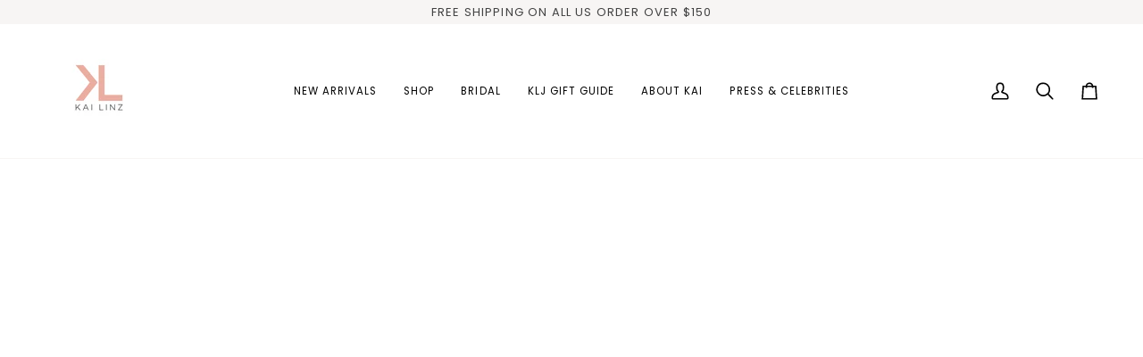

--- FILE ---
content_type: text/html; charset=utf-8
request_url: https://zegsuapps.com/shopify/instagenie/widget?version=1.0.0&shop=kai-linz-jewelry.myshopify.com
body_size: 61666
content:
if(!window.zegsuJq) {
    /*! jQuery v2.2.4 | (c) jQuery Foundation | jquery.org/license */
    !function(a,b){"object"==typeof module&&"object"==typeof module.exports?module.exports=a.document?b(a,!0):function(a){if(!a.document)throw new Error("jQuery requires a window with a document");return b(a)}:b(a)}("undefined"!=typeof window?window:this,function(a,b){var c=[],d=a.document,e=c.slice,f=c.concat,g=c.push,h=c.indexOf,i={},j=i.toString,k=i.hasOwnProperty,l={},m="2.2.4",n=function(a,b){return new n.fn.init(a,b)},o=/^[\s\uFEFF\xA0]+|[\s\uFEFF\xA0]+$/g,p=/^-ms-/,q=/-([\da-z])/gi,r=function(a,b){return b.toUpperCase()};n.fn=n.prototype={jquery:m,constructor:n,selector:"",length:0,toArray:function(){return e.call(this)},get:function(a){return null!=a?0>a?this[a+this.length]:this[a]:e.call(this)},pushStack:function(a){var b=n.merge(this.constructor(),a);return b.prevObject=this,b.context=this.context,b},each:function(a){return n.each(this,a)},map:function(a){return this.pushStack(n.map(this,function(b,c){return a.call(b,c,b)}))},slice:function(){return this.pushStack(e.apply(this,arguments))},first:function(){return this.eq(0)},last:function(){return this.eq(-1)},eq:function(a){var b=this.length,c=+a+(0>a?b:0);return this.pushStack(c>=0&&b>c?[this[c]]:[])},end:function(){return this.prevObject||this.constructor()},push:g,sort:c.sort,splice:c.splice},n.extend=n.fn.extend=function(){var a,b,c,d,e,f,g=arguments[0]||{},h=1,i=arguments.length,j=!1;for("boolean"==typeof g&&(j=g,g=arguments[h]||{},h++),"object"==typeof g||n.isFunction(g)||(g={}),h===i&&(g=this,h--);i>h;h++)if(null!=(a=arguments[h]))for(b in a)c=g[b],d=a[b],g!==d&&(j&&d&&(n.isPlainObject(d)||(e=n.isArray(d)))?(e?(e=!1,f=c&&n.isArray(c)?c:[]):f=c&&n.isPlainObject(c)?c:{},g[b]=n.extend(j,f,d)):void 0!==d&&(g[b]=d));return g},n.extend({expando:"jQuery"+(m+Math.random()).replace(/\D/g,""),isReady:!0,error:function(a){throw new Error(a)},noop:function(){},isFunction:function(a){return"function"===n.type(a)},isArray:Array.isArray,isWindow:function(a){return null!=a&&a===a.window},isNumeric:function(a){var b=a&&a.toString();return!n.isArray(a)&&b-parseFloat(b)+1>=0},isPlainObject:function(a){var b;if("object"!==n.type(a)||a.nodeType||n.isWindow(a))return!1;if(a.constructor&&!k.call(a,"constructor")&&!k.call(a.constructor.prototype||{},"isPrototypeOf"))return!1;for(b in a);return void 0===b||k.call(a,b)},isEmptyObject:function(a){var b;for(b in a)return!1;return!0},type:function(a){return null==a?a+"":"object"==typeof a||"function"==typeof a?i[j.call(a)]||"object":typeof a},globalEval:function(a){var b,c=eval;a=n.trim(a),a&&(1===a.indexOf("use strict")?(b=d.createElement("script"),b.text=a,d.head.appendChild(b).parentNode.removeChild(b)):c(a))},camelCase:function(a){return a.replace(p,"ms-").replace(q,r)},nodeName:function(a,b){return a.nodeName&&a.nodeName.toLowerCase()===b.toLowerCase()},each:function(a,b){var c,d=0;if(s(a)){for(c=a.length;c>d;d++)if(b.call(a[d],d,a[d])===!1)break}else for(d in a)if(b.call(a[d],d,a[d])===!1)break;return a},trim:function(a){return null==a?"":(a+"").replace(o,"")},makeArray:function(a,b){var c=b||[];return null!=a&&(s(Object(a))?n.merge(c,"string"==typeof a?[a]:a):g.call(c,a)),c},inArray:function(a,b,c){return null==b?-1:h.call(b,a,c)},merge:function(a,b){for(var c=+b.length,d=0,e=a.length;c>d;d++)a[e++]=b[d];return a.length=e,a},grep:function(a,b,c){for(var d,e=[],f=0,g=a.length,h=!c;g>f;f++)d=!b(a[f],f),d!==h&&e.push(a[f]);return e},map:function(a,b,c){var d,e,g=0,h=[];if(s(a))for(d=a.length;d>g;g++)e=b(a[g],g,c),null!=e&&h.push(e);else for(g in a)e=b(a[g],g,c),null!=e&&h.push(e);return f.apply([],h)},guid:1,proxy:function(a,b){var c,d,f;return"string"==typeof b&&(c=a[b],b=a,a=c),n.isFunction(a)?(d=e.call(arguments,2),f=function(){return a.apply(b||this,d.concat(e.call(arguments)))},f.guid=a.guid=a.guid||n.guid++,f):void 0},now:Date.now,support:l}),"function"==typeof Symbol&&(n.fn[Symbol.iterator]=c[Symbol.iterator]),n.each("Boolean Number String Function Array Date RegExp Object Error Symbol".split(" "),function(a,b){i["[object "+b+"]"]=b.toLowerCase()});function s(a){var b=!!a&&"length"in a&&a.length,c=n.type(a);return"function"===c||n.isWindow(a)?!1:"array"===c||0===b||"number"==typeof b&&b>0&&b-1 in a}var t=function(a){var b,c,d,e,f,g,h,i,j,k,l,m,n,o,p,q,r,s,t,u="sizzle"+1*new Date,v=a.document,w=0,x=0,y=ga(),z=ga(),A=ga(),B=function(a,b){return a===b&&(l=!0),0},C=1<<31,D={}.hasOwnProperty,E=[],F=E.pop,G=E.push,H=E.push,I=E.slice,J=function(a,b){for(var c=0,d=a.length;d>c;c++)if(a[c]===b)return c;return-1},K="checked|selected|async|autofocus|autoplay|controls|defer|disabled|hidden|ismap|loop|multiple|open|readonly|required|scoped",L="[\\x20\\t\\r\\n\\f]",M="(?:\\\\.|[\\w-]|[^\\x00-\\xa0])+",N="\\["+L+"*("+M+")(?:"+L+"*([*^$|!~]?=)"+L+"*(?:'((?:\\\\.|[^\\\\'])*)'|\"((?:\\\\.|[^\\\\\"])*)\"|("+M+"))|)"+L+"*\\]",O=":("+M+")(?:\\((('((?:\\\\.|[^\\\\'])*)'|\"((?:\\\\.|[^\\\\\"])*)\")|((?:\\\\.|[^\\\\()[\\]]|"+N+")*)|.*)\\)|)",P=new RegExp(L+"+","g"),Q=new RegExp("^"+L+"+|((?:^|[^\\\\])(?:\\\\.)*)"+L+"+$","g"),R=new RegExp("^"+L+"*,"+L+"*"),S=new RegExp("^"+L+"*([>+~]|"+L+")"+L+"*"),T=new RegExp("="+L+"*([^\\]'\"]*?)"+L+"*\\]","g"),U=new RegExp(O),V=new RegExp("^"+M+"$"),W={ID:new RegExp("^#("+M+")"),CLASS:new RegExp("^\\.("+M+")"),TAG:new RegExp("^("+M+"|[*])"),ATTR:new RegExp("^"+N),PSEUDO:new RegExp("^"+O),CHILD:new RegExp("^:(only|first|last|nth|nth-last)-(child|of-type)(?:\\("+L+"*(even|odd|(([+-]|)(\\d*)n|)"+L+"*(?:([+-]|)"+L+"*(\\d+)|))"+L+"*\\)|)","i"),bool:new RegExp("^(?:"+K+")$","i"),needsContext:new RegExp("^"+L+"*[>+~]|:(even|odd|eq|gt|lt|nth|first|last)(?:\\("+L+"*((?:-\\d)?\\d*)"+L+"*\\)|)(?=[^-]|$)","i")},X=/^(?:input|select|textarea|button)$/i,Y=/^h\d$/i,Z=/^[^{]+\{\s*\[native \w/,$=/^(?:#([\w-]+)|(\w+)|\.([\w-]+))$/,_=/[+~]/,aa=/'|\\/g,ba=new RegExp("\\\\([\\da-f]{1,6}"+L+"?|("+L+")|.)","ig"),ca=function(a,b,c){var d="0x"+b-65536;return d!==d||c?b:0>d?String.fromCharCode(d+65536):String.fromCharCode(d>>10|55296,1023&d|56320)},da=function(){m()};try{H.apply(E=I.call(v.childNodes),v.childNodes),E[v.childNodes.length].nodeType}catch(ea){H={apply:E.length?function(a,b){G.apply(a,I.call(b))}:function(a,b){var c=a.length,d=0;while(a[c++]=b[d++]);a.length=c-1}}}function fa(a,b,d,e){var f,h,j,k,l,o,r,s,w=b&&b.ownerDocument,x=b?b.nodeType:9;if(d=d||[],"string"!=typeof a||!a||1!==x&&9!==x&&11!==x)return d;if(!e&&((b?b.ownerDocument||b:v)!==n&&m(b),b=b||n,p)){if(11!==x&&(o=$.exec(a)))if(f=o[1]){if(9===x){if(!(j=b.getElementById(f)))return d;if(j.id===f)return d.push(j),d}else if(w&&(j=w.getElementById(f))&&t(b,j)&&j.id===f)return d.push(j),d}else{if(o[2])return H.apply(d,b.getElementsByTagName(a)),d;if((f=o[3])&&c.getElementsByClassName&&b.getElementsByClassName)return H.apply(d,b.getElementsByClassName(f)),d}if(c.qsa&&!A[a+" "]&&(!q||!q.test(a))){if(1!==x)w=b,s=a;else if("object"!==b.nodeName.toLowerCase()){(k=b.getAttribute("id"))?k=k.replace(aa,"\\$&"):b.setAttribute("id",k=u),r=g(a),h=r.length,l=V.test(k)?"#"+k:"[id='"+k+"']";while(h--)r[h]=l+" "+qa(r[h]);s=r.join(","),w=_.test(a)&&oa(b.parentNode)||b}if(s)try{return H.apply(d,w.querySelectorAll(s)),d}catch(y){}finally{k===u&&b.removeAttribute("id")}}}return i(a.replace(Q,"$1"),b,d,e)}function ga(){var a=[];function b(c,e){return a.push(c+" ")>d.cacheLength&&delete b[a.shift()],b[c+" "]=e}return b}function ha(a){return a[u]=!0,a}function ia(a){var b=n.createElement("div");try{return!!a(b)}catch(c){return!1}finally{b.parentNode&&b.parentNode.removeChild(b),b=null}}function ja(a,b){var c=a.split("|"),e=c.length;while(e--)d.attrHandle[c[e]]=b}function ka(a,b){var c=b&&a,d=c&&1===a.nodeType&&1===b.nodeType&&(~b.sourceIndex||C)-(~a.sourceIndex||C);if(d)return d;if(c)while(c=c.nextSibling)if(c===b)return-1;return a?1:-1}function la(a){return function(b){var c=b.nodeName.toLowerCase();return"input"===c&&b.type===a}}function ma(a){return function(b){var c=b.nodeName.toLowerCase();return("input"===c||"button"===c)&&b.type===a}}function na(a){return ha(function(b){return b=+b,ha(function(c,d){var e,f=a([],c.length,b),g=f.length;while(g--)c[e=f[g]]&&(c[e]=!(d[e]=c[e]))})})}function oa(a){return a&&"undefined"!=typeof a.getElementsByTagName&&a}c=fa.support={},f=fa.isXML=function(a){var b=a&&(a.ownerDocument||a).documentElement;return b?"HTML"!==b.nodeName:!1},m=fa.setDocument=function(a){var b,e,g=a?a.ownerDocument||a:v;return g!==n&&9===g.nodeType&&g.documentElement?(n=g,o=n.documentElement,p=!f(n),(e=n.defaultView)&&e.top!==e&&(e.addEventListener?e.addEventListener("unload",da,!1):e.attachEvent&&e.attachEvent("onunload",da)),c.attributes=ia(function(a){return a.className="i",!a.getAttribute("className")}),c.getElementsByTagName=ia(function(a){return a.appendChild(n.createComment("")),!a.getElementsByTagName("*").length}),c.getElementsByClassName=Z.test(n.getElementsByClassName),c.getById=ia(function(a){return o.appendChild(a).id=u,!n.getElementsByName||!n.getElementsByName(u).length}),c.getById?(d.find.ID=function(a,b){if("undefined"!=typeof b.getElementById&&p){var c=b.getElementById(a);return c?[c]:[]}},d.filter.ID=function(a){var b=a.replace(ba,ca);return function(a){return a.getAttribute("id")===b}}):(delete d.find.ID,d.filter.ID=function(a){var b=a.replace(ba,ca);return function(a){var c="undefined"!=typeof a.getAttributeNode&&a.getAttributeNode("id");return c&&c.value===b}}),d.find.TAG=c.getElementsByTagName?function(a,b){return"undefined"!=typeof b.getElementsByTagName?b.getElementsByTagName(a):c.qsa?b.querySelectorAll(a):void 0}:function(a,b){var c,d=[],e=0,f=b.getElementsByTagName(a);if("*"===a){while(c=f[e++])1===c.nodeType&&d.push(c);return d}return f},d.find.CLASS=c.getElementsByClassName&&function(a,b){return"undefined"!=typeof b.getElementsByClassName&&p?b.getElementsByClassName(a):void 0},r=[],q=[],(c.qsa=Z.test(n.querySelectorAll))&&(ia(function(a){o.appendChild(a).innerHTML="<a id='"+u+"'></a><select id='"+u+"-\r\\' msallowcapture=''><option selected=''></option></select>",a.querySelectorAll("[msallowcapture^='']").length&&q.push("[*^$]="+L+"*(?:''|\"\")"),a.querySelectorAll("[selected]").length||q.push("\\["+L+"*(?:value|"+K+")"),a.querySelectorAll("[id~="+u+"-]").length||q.push("~="),a.querySelectorAll(":checked").length||q.push(":checked"),a.querySelectorAll("a#"+u+"+*").length||q.push(".#.+[+~]")}),ia(function(a){var b=n.createElement("input");b.setAttribute("type","hidden"),a.appendChild(b).setAttribute("name","D"),a.querySelectorAll("[name=d]").length&&q.push("name"+L+"*[*^$|!~]?="),a.querySelectorAll(":enabled").length||q.push(":enabled",":disabled"),a.querySelectorAll("*,:x"),q.push(",.*:")})),(c.matchesSelector=Z.test(s=o.matches||o.webkitMatchesSelector||o.mozMatchesSelector||o.oMatchesSelector||o.msMatchesSelector))&&ia(function(a){c.disconnectedMatch=s.call(a,"div"),s.call(a,"[s!='']:x"),r.push("!=",O)}),q=q.length&&new RegExp(q.join("|")),r=r.length&&new RegExp(r.join("|")),b=Z.test(o.compareDocumentPosition),t=b||Z.test(o.contains)?function(a,b){var c=9===a.nodeType?a.documentElement:a,d=b&&b.parentNode;return a===d||!(!d||1!==d.nodeType||!(c.contains?c.contains(d):a.compareDocumentPosition&&16&a.compareDocumentPosition(d)))}:function(a,b){if(b)while(b=b.parentNode)if(b===a)return!0;return!1},B=b?function(a,b){if(a===b)return l=!0,0;var d=!a.compareDocumentPosition-!b.compareDocumentPosition;return d?d:(d=(a.ownerDocument||a)===(b.ownerDocument||b)?a.compareDocumentPosition(b):1,1&d||!c.sortDetached&&b.compareDocumentPosition(a)===d?a===n||a.ownerDocument===v&&t(v,a)?-1:b===n||b.ownerDocument===v&&t(v,b)?1:k?J(k,a)-J(k,b):0:4&d?-1:1)}:function(a,b){if(a===b)return l=!0,0;var c,d=0,e=a.parentNode,f=b.parentNode,g=[a],h=[b];if(!e||!f)return a===n?-1:b===n?1:e?-1:f?1:k?J(k,a)-J(k,b):0;if(e===f)return ka(a,b);c=a;while(c=c.parentNode)g.unshift(c);c=b;while(c=c.parentNode)h.unshift(c);while(g[d]===h[d])d++;return d?ka(g[d],h[d]):g[d]===v?-1:h[d]===v?1:0},n):n},fa.matches=function(a,b){return fa(a,null,null,b)},fa.matchesSelector=function(a,b){if((a.ownerDocument||a)!==n&&m(a),b=b.replace(T,"='$1']"),c.matchesSelector&&p&&!A[b+" "]&&(!r||!r.test(b))&&(!q||!q.test(b)))try{var d=s.call(a,b);if(d||c.disconnectedMatch||a.document&&11!==a.document.nodeType)return d}catch(e){}return fa(b,n,null,[a]).length>0},fa.contains=function(a,b){return(a.ownerDocument||a)!==n&&m(a),t(a,b)},fa.attr=function(a,b){(a.ownerDocument||a)!==n&&m(a);var e=d.attrHandle[b.toLowerCase()],f=e&&D.call(d.attrHandle,b.toLowerCase())?e(a,b,!p):void 0;return void 0!==f?f:c.attributes||!p?a.getAttribute(b):(f=a.getAttributeNode(b))&&f.specified?f.value:null},fa.error=function(a){throw new Error("Syntax error, unrecognized expression: "+a)},fa.uniqueSort=function(a){var b,d=[],e=0,f=0;if(l=!c.detectDuplicates,k=!c.sortStable&&a.slice(0),a.sort(B),l){while(b=a[f++])b===a[f]&&(e=d.push(f));while(e--)a.splice(d[e],1)}return k=null,a},e=fa.getText=function(a){var b,c="",d=0,f=a.nodeType;if(f){if(1===f||9===f||11===f){if("string"==typeof a.textContent)return a.textContent;for(a=a.firstChild;a;a=a.nextSibling)c+=e(a)}else if(3===f||4===f)return a.nodeValue}else while(b=a[d++])c+=e(b);return c},d=fa.selectors={cacheLength:50,createPseudo:ha,match:W,attrHandle:{},find:{},relative:{">":{dir:"parentNode",first:!0}," ":{dir:"parentNode"},"+":{dir:"previousSibling",first:!0},"~":{dir:"previousSibling"}},preFilter:{ATTR:function(a){return a[1]=a[1].replace(ba,ca),a[3]=(a[3]||a[4]||a[5]||"").replace(ba,ca),"~="===a[2]&&(a[3]=" "+a[3]+" "),a.slice(0,4)},CHILD:function(a){return a[1]=a[1].toLowerCase(),"nth"===a[1].slice(0,3)?(a[3]||fa.error(a[0]),a[4]=+(a[4]?a[5]+(a[6]||1):2*("even"===a[3]||"odd"===a[3])),a[5]=+(a[7]+a[8]||"odd"===a[3])):a[3]&&fa.error(a[0]),a},PSEUDO:function(a){var b,c=!a[6]&&a[2];return W.CHILD.test(a[0])?null:(a[3]?a[2]=a[4]||a[5]||"":c&&U.test(c)&&(b=g(c,!0))&&(b=c.indexOf(")",c.length-b)-c.length)&&(a[0]=a[0].slice(0,b),a[2]=c.slice(0,b)),a.slice(0,3))}},filter:{TAG:function(a){var b=a.replace(ba,ca).toLowerCase();return"*"===a?function(){return!0}:function(a){return a.nodeName&&a.nodeName.toLowerCase()===b}},CLASS:function(a){var b=y[a+" "];return b||(b=new RegExp("(^|"+L+")"+a+"("+L+"|$)"))&&y(a,function(a){return b.test("string"==typeof a.className&&a.className||"undefined"!=typeof a.getAttribute&&a.getAttribute("class")||"")})},ATTR:function(a,b,c){return function(d){var e=fa.attr(d,a);return null==e?"!="===b:b?(e+="","="===b?e===c:"!="===b?e!==c:"^="===b?c&&0===e.indexOf(c):"*="===b?c&&e.indexOf(c)>-1:"$="===b?c&&e.slice(-c.length)===c:"~="===b?(" "+e.replace(P," ")+" ").indexOf(c)>-1:"|="===b?e===c||e.slice(0,c.length+1)===c+"-":!1):!0}},CHILD:function(a,b,c,d,e){var f="nth"!==a.slice(0,3),g="last"!==a.slice(-4),h="of-type"===b;return 1===d&&0===e?function(a){return!!a.parentNode}:function(b,c,i){var j,k,l,m,n,o,p=f!==g?"nextSibling":"previousSibling",q=b.parentNode,r=h&&b.nodeName.toLowerCase(),s=!i&&!h,t=!1;if(q){if(f){while(p){m=b;while(m=m[p])if(h?m.nodeName.toLowerCase()===r:1===m.nodeType)return!1;o=p="only"===a&&!o&&"nextSibling"}return!0}if(o=[g?q.firstChild:q.lastChild],g&&s){m=q,l=m[u]||(m[u]={}),k=l[m.uniqueID]||(l[m.uniqueID]={}),j=k[a]||[],n=j[0]===w&&j[1],t=n&&j[2],m=n&&q.childNodes[n];while(m=++n&&m&&m[p]||(t=n=0)||o.pop())if(1===m.nodeType&&++t&&m===b){k[a]=[w,n,t];break}}else if(s&&(m=b,l=m[u]||(m[u]={}),k=l[m.uniqueID]||(l[m.uniqueID]={}),j=k[a]||[],n=j[0]===w&&j[1],t=n),t===!1)while(m=++n&&m&&m[p]||(t=n=0)||o.pop())if((h?m.nodeName.toLowerCase()===r:1===m.nodeType)&&++t&&(s&&(l=m[u]||(m[u]={}),k=l[m.uniqueID]||(l[m.uniqueID]={}),k[a]=[w,t]),m===b))break;return t-=e,t===d||t%d===0&&t/d>=0}}},PSEUDO:function(a,b){var c,e=d.pseudos[a]||d.setFilters[a.toLowerCase()]||fa.error("unsupported pseudo: "+a);return e[u]?e(b):e.length>1?(c=[a,a,"",b],d.setFilters.hasOwnProperty(a.toLowerCase())?ha(function(a,c){var d,f=e(a,b),g=f.length;while(g--)d=J(a,f[g]),a[d]=!(c[d]=f[g])}):function(a){return e(a,0,c)}):e}},pseudos:{not:ha(function(a){var b=[],c=[],d=h(a.replace(Q,"$1"));return d[u]?ha(function(a,b,c,e){var f,g=d(a,null,e,[]),h=a.length;while(h--)(f=g[h])&&(a[h]=!(b[h]=f))}):function(a,e,f){return b[0]=a,d(b,null,f,c),b[0]=null,!c.pop()}}),has:ha(function(a){return function(b){return fa(a,b).length>0}}),contains:ha(function(a){return a=a.replace(ba,ca),function(b){return(b.textContent||b.innerText||e(b)).indexOf(a)>-1}}),lang:ha(function(a){return V.test(a||"")||fa.error("unsupported lang: "+a),a=a.replace(ba,ca).toLowerCase(),function(b){var c;do if(c=p?b.lang:b.getAttribute("xml:lang")||b.getAttribute("lang"))return c=c.toLowerCase(),c===a||0===c.indexOf(a+"-");while((b=b.parentNode)&&1===b.nodeType);return!1}}),target:function(b){var c=a.location&&a.location.hash;return c&&c.slice(1)===b.id},root:function(a){return a===o},focus:function(a){return a===n.activeElement&&(!n.hasFocus||n.hasFocus())&&!!(a.type||a.href||~a.tabIndex)},enabled:function(a){return a.disabled===!1},disabled:function(a){return a.disabled===!0},checked:function(a){var b=a.nodeName.toLowerCase();return"input"===b&&!!a.checked||"option"===b&&!!a.selected},selected:function(a){return a.parentNode&&a.parentNode.selectedIndex,a.selected===!0},empty:function(a){for(a=a.firstChild;a;a=a.nextSibling)if(a.nodeType<6)return!1;return!0},parent:function(a){return!d.pseudos.empty(a)},header:function(a){return Y.test(a.nodeName)},input:function(a){return X.test(a.nodeName)},button:function(a){var b=a.nodeName.toLowerCase();return"input"===b&&"button"===a.type||"button"===b},text:function(a){var b;return"input"===a.nodeName.toLowerCase()&&"text"===a.type&&(null==(b=a.getAttribute("type"))||"text"===b.toLowerCase())},first:na(function(){return[0]}),last:na(function(a,b){return[b-1]}),eq:na(function(a,b,c){return[0>c?c+b:c]}),even:na(function(a,b){for(var c=0;b>c;c+=2)a.push(c);return a}),odd:na(function(a,b){for(var c=1;b>c;c+=2)a.push(c);return a}),lt:na(function(a,b,c){for(var d=0>c?c+b:c;--d>=0;)a.push(d);return a}),gt:na(function(a,b,c){for(var d=0>c?c+b:c;++d<b;)a.push(d);return a})}},d.pseudos.nth=d.pseudos.eq;for(b in{radio:!0,checkbox:!0,file:!0,password:!0,image:!0})d.pseudos[b]=la(b);for(b in{submit:!0,reset:!0})d.pseudos[b]=ma(b);function pa(){}pa.prototype=d.filters=d.pseudos,d.setFilters=new pa,g=fa.tokenize=function(a,b){var c,e,f,g,h,i,j,k=z[a+" "];if(k)return b?0:k.slice(0);h=a,i=[],j=d.preFilter;while(h){c&&!(e=R.exec(h))||(e&&(h=h.slice(e[0].length)||h),i.push(f=[])),c=!1,(e=S.exec(h))&&(c=e.shift(),f.push({value:c,type:e[0].replace(Q," ")}),h=h.slice(c.length));for(g in d.filter)!(e=W[g].exec(h))||j[g]&&!(e=j[g](e))||(c=e.shift(),f.push({value:c,type:g,matches:e}),h=h.slice(c.length));if(!c)break}return b?h.length:h?fa.error(a):z(a,i).slice(0)};function qa(a){for(var b=0,c=a.length,d="";c>b;b++)d+=a[b].value;return d}function ra(a,b,c){var d=b.dir,e=c&&"parentNode"===d,f=x++;return b.first?function(b,c,f){while(b=b[d])if(1===b.nodeType||e)return a(b,c,f)}:function(b,c,g){var h,i,j,k=[w,f];if(g){while(b=b[d])if((1===b.nodeType||e)&&a(b,c,g))return!0}else while(b=b[d])if(1===b.nodeType||e){if(j=b[u]||(b[u]={}),i=j[b.uniqueID]||(j[b.uniqueID]={}),(h=i[d])&&h[0]===w&&h[1]===f)return k[2]=h[2];if(i[d]=k,k[2]=a(b,c,g))return!0}}}function sa(a){return a.length>1?function(b,c,d){var e=a.length;while(e--)if(!a[e](b,c,d))return!1;return!0}:a[0]}function ta(a,b,c){for(var d=0,e=b.length;e>d;d++)fa(a,b[d],c);return c}function ua(a,b,c,d,e){for(var f,g=[],h=0,i=a.length,j=null!=b;i>h;h++)(f=a[h])&&(c&&!c(f,d,e)||(g.push(f),j&&b.push(h)));return g}function va(a,b,c,d,e,f){return d&&!d[u]&&(d=va(d)),e&&!e[u]&&(e=va(e,f)),ha(function(f,g,h,i){var j,k,l,m=[],n=[],o=g.length,p=f||ta(b||"*",h.nodeType?[h]:h,[]),q=!a||!f&&b?p:ua(p,m,a,h,i),r=c?e||(f?a:o||d)?[]:g:q;if(c&&c(q,r,h,i),d){j=ua(r,n),d(j,[],h,i),k=j.length;while(k--)(l=j[k])&&(r[n[k]]=!(q[n[k]]=l))}if(f){if(e||a){if(e){j=[],k=r.length;while(k--)(l=r[k])&&j.push(q[k]=l);e(null,r=[],j,i)}k=r.length;while(k--)(l=r[k])&&(j=e?J(f,l):m[k])>-1&&(f[j]=!(g[j]=l))}}else r=ua(r===g?r.splice(o,r.length):r),e?e(null,g,r,i):H.apply(g,r)})}function wa(a){for(var b,c,e,f=a.length,g=d.relative[a[0].type],h=g||d.relative[" "],i=g?1:0,k=ra(function(a){return a===b},h,!0),l=ra(function(a){return J(b,a)>-1},h,!0),m=[function(a,c,d){var e=!g&&(d||c!==j)||((b=c).nodeType?k(a,c,d):l(a,c,d));return b=null,e}];f>i;i++)if(c=d.relative[a[i].type])m=[ra(sa(m),c)];else{if(c=d.filter[a[i].type].apply(null,a[i].matches),c[u]){for(e=++i;f>e;e++)if(d.relative[a[e].type])break;return va(i>1&&sa(m),i>1&&qa(a.slice(0,i-1).concat({value:" "===a[i-2].type?"*":""})).replace(Q,"$1"),c,e>i&&wa(a.slice(i,e)),f>e&&wa(a=a.slice(e)),f>e&&qa(a))}m.push(c)}return sa(m)}function xa(a,b){var c=b.length>0,e=a.length>0,f=function(f,g,h,i,k){var l,o,q,r=0,s="0",t=f&&[],u=[],v=j,x=f||e&&d.find.TAG("*",k),y=w+=null==v?1:Math.random()||.1,z=x.length;for(k&&(j=g===n||g||k);s!==z&&null!=(l=x[s]);s++){if(e&&l){o=0,g||l.ownerDocument===n||(m(l),h=!p);while(q=a[o++])if(q(l,g||n,h)){i.push(l);break}k&&(w=y)}c&&((l=!q&&l)&&r--,f&&t.push(l))}if(r+=s,c&&s!==r){o=0;while(q=b[o++])q(t,u,g,h);if(f){if(r>0)while(s--)t[s]||u[s]||(u[s]=F.call(i));u=ua(u)}H.apply(i,u),k&&!f&&u.length>0&&r+b.length>1&&fa.uniqueSort(i)}return k&&(w=y,j=v),t};return c?ha(f):f}return h=fa.compile=function(a,b){var c,d=[],e=[],f=A[a+" "];if(!f){b||(b=g(a)),c=b.length;while(c--)f=wa(b[c]),f[u]?d.push(f):e.push(f);f=A(a,xa(e,d)),f.selector=a}return f},i=fa.select=function(a,b,e,f){var i,j,k,l,m,n="function"==typeof a&&a,o=!f&&g(a=n.selector||a);if(e=e||[],1===o.length){if(j=o[0]=o[0].slice(0),j.length>2&&"ID"===(k=j[0]).type&&c.getById&&9===b.nodeType&&p&&d.relative[j[1].type]){if(b=(d.find.ID(k.matches[0].replace(ba,ca),b)||[])[0],!b)return e;n&&(b=b.parentNode),a=a.slice(j.shift().value.length)}i=W.needsContext.test(a)?0:j.length;while(i--){if(k=j[i],d.relative[l=k.type])break;if((m=d.find[l])&&(f=m(k.matches[0].replace(ba,ca),_.test(j[0].type)&&oa(b.parentNode)||b))){if(j.splice(i,1),a=f.length&&qa(j),!a)return H.apply(e,f),e;break}}}return(n||h(a,o))(f,b,!p,e,!b||_.test(a)&&oa(b.parentNode)||b),e},c.sortStable=u.split("").sort(B).join("")===u,c.detectDuplicates=!!l,m(),c.sortDetached=ia(function(a){return 1&a.compareDocumentPosition(n.createElement("div"))}),ia(function(a){return a.innerHTML="<a href='#'></a>","#"===a.firstChild.getAttribute("href")})||ja("type|href|height|width",function(a,b,c){return c?void 0:a.getAttribute(b,"type"===b.toLowerCase()?1:2)}),c.attributes&&ia(function(a){return a.innerHTML="<input/>",a.firstChild.setAttribute("value",""),""===a.firstChild.getAttribute("value")})||ja("value",function(a,b,c){return c||"input"!==a.nodeName.toLowerCase()?void 0:a.defaultValue}),ia(function(a){return null==a.getAttribute("disabled")})||ja(K,function(a,b,c){var d;return c?void 0:a[b]===!0?b.toLowerCase():(d=a.getAttributeNode(b))&&d.specified?d.value:null}),fa}(a);n.find=t,n.expr=t.selectors,n.expr[":"]=n.expr.pseudos,n.uniqueSort=n.unique=t.uniqueSort,n.text=t.getText,n.isXMLDoc=t.isXML,n.contains=t.contains;var u=function(a,b,c){var d=[],e=void 0!==c;while((a=a[b])&&9!==a.nodeType)if(1===a.nodeType){if(e&&n(a).is(c))break;d.push(a)}return d},v=function(a,b){for(var c=[];a;a=a.nextSibling)1===a.nodeType&&a!==b&&c.push(a);return c},w=n.expr.match.needsContext,x=/^<([\w-]+)\s*\/?>(?:<\/\1>|)$/,y=/^.[^:#\[\.,]*$/;function z(a,b,c){if(n.isFunction(b))return n.grep(a,function(a,d){return!!b.call(a,d,a)!==c});if(b.nodeType)return n.grep(a,function(a){return a===b!==c});if("string"==typeof b){if(y.test(b))return n.filter(b,a,c);b=n.filter(b,a)}return n.grep(a,function(a){return h.call(b,a)>-1!==c})}n.filter=function(a,b,c){var d=b[0];return c&&(a=":not("+a+")"),1===b.length&&1===d.nodeType?n.find.matchesSelector(d,a)?[d]:[]:n.find.matches(a,n.grep(b,function(a){return 1===a.nodeType}))},n.fn.extend({find:function(a){var b,c=this.length,d=[],e=this;if("string"!=typeof a)return this.pushStack(n(a).filter(function(){for(b=0;c>b;b++)if(n.contains(e[b],this))return!0}));for(b=0;c>b;b++)n.find(a,e[b],d);return d=this.pushStack(c>1?n.unique(d):d),d.selector=this.selector?this.selector+" "+a:a,d},filter:function(a){return this.pushStack(z(this,a||[],!1))},not:function(a){return this.pushStack(z(this,a||[],!0))},is:function(a){return!!z(this,"string"==typeof a&&w.test(a)?n(a):a||[],!1).length}});var A,B=/^(?:\s*(<[\w\W]+>)[^>]*|#([\w-]*))$/,C=n.fn.init=function(a,b,c){var e,f;if(!a)return this;if(c=c||A,"string"==typeof a){if(e="<"===a[0]&&">"===a[a.length-1]&&a.length>=3?[null,a,null]:B.exec(a),!e||!e[1]&&b)return!b||b.jquery?(b||c).find(a):this.constructor(b).find(a);if(e[1]){if(b=b instanceof n?b[0]:b,n.merge(this,n.parseHTML(e[1],b&&b.nodeType?b.ownerDocument||b:d,!0)),x.test(e[1])&&n.isPlainObject(b))for(e in b)n.isFunction(this[e])?this[e](b[e]):this.attr(e,b[e]);return this}return f=d.getElementById(e[2]),f&&f.parentNode&&(this.length=1,this[0]=f),this.context=d,this.selector=a,this}return a.nodeType?(this.context=this[0]=a,this.length=1,this):n.isFunction(a)?void 0!==c.ready?c.ready(a):a(n):(void 0!==a.selector&&(this.selector=a.selector,this.context=a.context),n.makeArray(a,this))};C.prototype=n.fn,A=n(d);var D=/^(?:parents|prev(?:Until|All))/,E={children:!0,contents:!0,next:!0,prev:!0};n.fn.extend({has:function(a){var b=n(a,this),c=b.length;return this.filter(function(){for(var a=0;c>a;a++)if(n.contains(this,b[a]))return!0})},closest:function(a,b){for(var c,d=0,e=this.length,f=[],g=w.test(a)||"string"!=typeof a?n(a,b||this.context):0;e>d;d++)for(c=this[d];c&&c!==b;c=c.parentNode)if(c.nodeType<11&&(g?g.index(c)>-1:1===c.nodeType&&n.find.matchesSelector(c,a))){f.push(c);break}return this.pushStack(f.length>1?n.uniqueSort(f):f)},index:function(a){return a?"string"==typeof a?h.call(n(a),this[0]):h.call(this,a.jquery?a[0]:a):this[0]&&this[0].parentNode?this.first().prevAll().length:-1},add:function(a,b){return this.pushStack(n.uniqueSort(n.merge(this.get(),n(a,b))))},addBack:function(a){return this.add(null==a?this.prevObject:this.prevObject.filter(a))}});function F(a,b){while((a=a[b])&&1!==a.nodeType);return a}n.each({parent:function(a){var b=a.parentNode;return b&&11!==b.nodeType?b:null},parents:function(a){return u(a,"parentNode")},parentsUntil:function(a,b,c){return u(a,"parentNode",c)},next:function(a){return F(a,"nextSibling")},prev:function(a){return F(a,"previousSibling")},nextAll:function(a){return u(a,"nextSibling")},prevAll:function(a){return u(a,"previousSibling")},nextUntil:function(a,b,c){return u(a,"nextSibling",c)},prevUntil:function(a,b,c){return u(a,"previousSibling",c)},siblings:function(a){return v((a.parentNode||{}).firstChild,a)},children:function(a){return v(a.firstChild)},contents:function(a){return a.contentDocument||n.merge([],a.childNodes)}},function(a,b){n.fn[a]=function(c,d){var e=n.map(this,b,c);return"Until"!==a.slice(-5)&&(d=c),d&&"string"==typeof d&&(e=n.filter(d,e)),this.length>1&&(E[a]||n.uniqueSort(e),D.test(a)&&e.reverse()),this.pushStack(e)}});var G=/\S+/g;function H(a){var b={};return n.each(a.match(G)||[],function(a,c){b[c]=!0}),b}n.Callbacks=function(a){a="string"==typeof a?H(a):n.extend({},a);var b,c,d,e,f=[],g=[],h=-1,i=function(){for(e=a.once,d=b=!0;g.length;h=-1){c=g.shift();while(++h<f.length)f[h].apply(c[0],c[1])===!1&&a.stopOnFalse&&(h=f.length,c=!1)}a.memory||(c=!1),b=!1,e&&(f=c?[]:"")},j={add:function(){return f&&(c&&!b&&(h=f.length-1,g.push(c)),function d(b){n.each(b,function(b,c){n.isFunction(c)?a.unique&&j.has(c)||f.push(c):c&&c.length&&"string"!==n.type(c)&&d(c)})}(arguments),c&&!b&&i()),this},remove:function(){return n.each(arguments,function(a,b){var c;while((c=n.inArray(b,f,c))>-1)f.splice(c,1),h>=c&&h--}),this},has:function(a){return a?n.inArray(a,f)>-1:f.length>0},empty:function(){return f&&(f=[]),this},disable:function(){return e=g=[],f=c="",this},disabled:function(){return!f},lock:function(){return e=g=[],c||(f=c=""),this},locked:function(){return!!e},fireWith:function(a,c){return e||(c=c||[],c=[a,c.slice?c.slice():c],g.push(c),b||i()),this},fire:function(){return j.fireWith(this,arguments),this},fired:function(){return!!d}};return j},n.extend({Deferred:function(a){var b=[["resolve","done",n.Callbacks("once memory"),"resolved"],["reject","fail",n.Callbacks("once memory"),"rejected"],["notify","progress",n.Callbacks("memory")]],c="pending",d={state:function(){return c},always:function(){return e.done(arguments).fail(arguments),this},then:function(){var a=arguments;return n.Deferred(function(c){n.each(b,function(b,f){var g=n.isFunction(a[b])&&a[b];e[f[1]](function(){var a=g&&g.apply(this,arguments);a&&n.isFunction(a.promise)?a.promise().progress(c.notify).done(c.resolve).fail(c.reject):c[f[0]+"With"](this===d?c.promise():this,g?[a]:arguments)})}),a=null}).promise()},promise:function(a){return null!=a?n.extend(a,d):d}},e={};return d.pipe=d.then,n.each(b,function(a,f){var g=f[2],h=f[3];d[f[1]]=g.add,h&&g.add(function(){c=h},b[1^a][2].disable,b[2][2].lock),e[f[0]]=function(){return e[f[0]+"With"](this===e?d:this,arguments),this},e[f[0]+"With"]=g.fireWith}),d.promise(e),a&&a.call(e,e),e},when:function(a){var b=0,c=e.call(arguments),d=c.length,f=1!==d||a&&n.isFunction(a.promise)?d:0,g=1===f?a:n.Deferred(),h=function(a,b,c){return function(d){b[a]=this,c[a]=arguments.length>1?e.call(arguments):d,c===i?g.notifyWith(b,c):--f||g.resolveWith(b,c)}},i,j,k;if(d>1)for(i=new Array(d),j=new Array(d),k=new Array(d);d>b;b++)c[b]&&n.isFunction(c[b].promise)?c[b].promise().progress(h(b,j,i)).done(h(b,k,c)).fail(g.reject):--f;return f||g.resolveWith(k,c),g.promise()}});var I;n.fn.ready=function(a){return n.ready.promise().done(a),this},n.extend({isReady:!1,readyWait:1,holdReady:function(a){a?n.readyWait++:n.ready(!0)},ready:function(a){(a===!0?--n.readyWait:n.isReady)||(n.isReady=!0,a!==!0&&--n.readyWait>0||(I.resolveWith(d,[n]),n.fn.triggerHandler&&(n(d).triggerHandler("ready"),n(d).off("ready"))))}});function J(){d.removeEventListener("DOMContentLoaded",J),a.removeEventListener("load",J),n.ready()}n.ready.promise=function(b){return I||(I=n.Deferred(),"complete"===d.readyState||"loading"!==d.readyState&&!d.documentElement.doScroll?a.setTimeout(n.ready):(d.addEventListener("DOMContentLoaded",J),a.addEventListener("load",J))),I.promise(b)},n.ready.promise();var K=function(a,b,c,d,e,f,g){var h=0,i=a.length,j=null==c;if("object"===n.type(c)){e=!0;for(h in c)K(a,b,h,c[h],!0,f,g)}else if(void 0!==d&&(e=!0,n.isFunction(d)||(g=!0),j&&(g?(b.call(a,d),b=null):(j=b,b=function(a,b,c){return j.call(n(a),c)})),b))for(;i>h;h++)b(a[h],c,g?d:d.call(a[h],h,b(a[h],c)));return e?a:j?b.call(a):i?b(a[0],c):f},L=function(a){return 1===a.nodeType||9===a.nodeType||!+a.nodeType};function M(){this.expando=n.expando+M.uid++}M.uid=1,M.prototype={register:function(a,b){var c=b||{};return a.nodeType?a[this.expando]=c:Object.defineProperty(a,this.expando,{value:c,writable:!0,configurable:!0}),a[this.expando]},cache:function(a){if(!L(a))return{};var b=a[this.expando];return b||(b={},L(a)&&(a.nodeType?a[this.expando]=b:Object.defineProperty(a,this.expando,{value:b,configurable:!0}))),b},set:function(a,b,c){var d,e=this.cache(a);if("string"==typeof b)e[b]=c;else for(d in b)e[d]=b[d];return e},get:function(a,b){return void 0===b?this.cache(a):a[this.expando]&&a[this.expando][b]},access:function(a,b,c){var d;return void 0===b||b&&"string"==typeof b&&void 0===c?(d=this.get(a,b),void 0!==d?d:this.get(a,n.camelCase(b))):(this.set(a,b,c),void 0!==c?c:b)},remove:function(a,b){var c,d,e,f=a[this.expando];if(void 0!==f){if(void 0===b)this.register(a);else{n.isArray(b)?d=b.concat(b.map(n.camelCase)):(e=n.camelCase(b),b in f?d=[b,e]:(d=e,d=d in f?[d]:d.match(G)||[])),c=d.length;while(c--)delete f[d[c]]}(void 0===b||n.isEmptyObject(f))&&(a.nodeType?a[this.expando]=void 0:delete a[this.expando])}},hasData:function(a){var b=a[this.expando];return void 0!==b&&!n.isEmptyObject(b)}};var N=new M,O=new M,P=/^(?:\{[\w\W]*\}|\[[\w\W]*\])$/,Q=/[A-Z]/g;function R(a,b,c){var d;if(void 0===c&&1===a.nodeType)if(d="data-"+b.replace(Q,"-$&").toLowerCase(),c=a.getAttribute(d),"string"==typeof c){try{c="true"===c?!0:"false"===c?!1:"null"===c?null:+c+""===c?+c:P.test(c)?n.parseJSON(c):c;
    }catch(e){}O.set(a,b,c)}else c=void 0;return c}n.extend({hasData:function(a){return O.hasData(a)||N.hasData(a)},data:function(a,b,c){return O.access(a,b,c)},removeData:function(a,b){O.remove(a,b)},_data:function(a,b,c){return N.access(a,b,c)},_removeData:function(a,b){N.remove(a,b)}}),n.fn.extend({data:function(a,b){var c,d,e,f=this[0],g=f&&f.attributes;if(void 0===a){if(this.length&&(e=O.get(f),1===f.nodeType&&!N.get(f,"hasDataAttrs"))){c=g.length;while(c--)g[c]&&(d=g[c].name,0===d.indexOf("data-")&&(d=n.camelCase(d.slice(5)),R(f,d,e[d])));N.set(f,"hasDataAttrs",!0)}return e}return"object"==typeof a?this.each(function(){O.set(this,a)}):K(this,function(b){var c,d;if(f&&void 0===b){if(c=O.get(f,a)||O.get(f,a.replace(Q,"-$&").toLowerCase()),void 0!==c)return c;if(d=n.camelCase(a),c=O.get(f,d),void 0!==c)return c;if(c=R(f,d,void 0),void 0!==c)return c}else d=n.camelCase(a),this.each(function(){var c=O.get(this,d);O.set(this,d,b),a.indexOf("-")>-1&&void 0!==c&&O.set(this,a,b)})},null,b,arguments.length>1,null,!0)},removeData:function(a){return this.each(function(){O.remove(this,a)})}}),n.extend({queue:function(a,b,c){var d;return a?(b=(b||"fx")+"queue",d=N.get(a,b),c&&(!d||n.isArray(c)?d=N.access(a,b,n.makeArray(c)):d.push(c)),d||[]):void 0},dequeue:function(a,b){b=b||"fx";var c=n.queue(a,b),d=c.length,e=c.shift(),f=n._queueHooks(a,b),g=function(){n.dequeue(a,b)};"inprogress"===e&&(e=c.shift(),d--),e&&("fx"===b&&c.unshift("inprogress"),delete f.stop,e.call(a,g,f)),!d&&f&&f.empty.fire()},_queueHooks:function(a,b){var c=b+"queueHooks";return N.get(a,c)||N.access(a,c,{empty:n.Callbacks("once memory").add(function(){N.remove(a,[b+"queue",c])})})}}),n.fn.extend({queue:function(a,b){var c=2;return"string"!=typeof a&&(b=a,a="fx",c--),arguments.length<c?n.queue(this[0],a):void 0===b?this:this.each(function(){var c=n.queue(this,a,b);n._queueHooks(this,a),"fx"===a&&"inprogress"!==c[0]&&n.dequeue(this,a)})},dequeue:function(a){return this.each(function(){n.dequeue(this,a)})},clearQueue:function(a){return this.queue(a||"fx",[])},promise:function(a,b){var c,d=1,e=n.Deferred(),f=this,g=this.length,h=function(){--d||e.resolveWith(f,[f])};"string"!=typeof a&&(b=a,a=void 0),a=a||"fx";while(g--)c=N.get(f[g],a+"queueHooks"),c&&c.empty&&(d++,c.empty.add(h));return h(),e.promise(b)}});var S=/[+-]?(?:\d*\.|)\d+(?:[eE][+-]?\d+|)/.source,T=new RegExp("^(?:([+-])=|)("+S+")([a-z%]*)$","i"),U=["Top","Right","Bottom","Left"],V=function(a,b){return a=b||a,"none"===n.css(a,"display")||!n.contains(a.ownerDocument,a)};function W(a,b,c,d){var e,f=1,g=20,h=d?function(){return d.cur()}:function(){return n.css(a,b,"")},i=h(),j=c&&c[3]||(n.cssNumber[b]?"":"px"),k=(n.cssNumber[b]||"px"!==j&&+i)&&T.exec(n.css(a,b));if(k&&k[3]!==j){j=j||k[3],c=c||[],k=+i||1;do f=f||".5",k/=f,n.style(a,b,k+j);while(f!==(f=h()/i)&&1!==f&&--g)}return c&&(k=+k||+i||0,e=c[1]?k+(c[1]+1)*c[2]:+c[2],d&&(d.unit=j,d.start=k,d.end=e)),e}var X=/^(?:checkbox|radio)$/i,Y=/<([\w:-]+)/,Z=/^$|\/(?:java|ecma)script/i,$={option:[1,"<select multiple='multiple'>","</select>"],thead:[1,"<table>","</table>"],col:[2,"<table><colgroup>","</colgroup></table>"],tr:[2,"<table><tbody>","</tbody></table>"],td:[3,"<table><tbody><tr>","</tr></tbody></table>"],_default:[0,"",""]};$.optgroup=$.option,$.tbody=$.tfoot=$.colgroup=$.caption=$.thead,$.th=$.td;function _(a,b){var c="undefined"!=typeof a.getElementsByTagName?a.getElementsByTagName(b||"*"):"undefined"!=typeof a.querySelectorAll?a.querySelectorAll(b||"*"):[];return void 0===b||b&&n.nodeName(a,b)?n.merge([a],c):c}function aa(a,b){for(var c=0,d=a.length;d>c;c++)N.set(a[c],"globalEval",!b||N.get(b[c],"globalEval"))}var ba=/<|&#?\w+;/;function ca(a,b,c,d,e){for(var f,g,h,i,j,k,l=b.createDocumentFragment(),m=[],o=0,p=a.length;p>o;o++)if(f=a[o],f||0===f)if("object"===n.type(f))n.merge(m,f.nodeType?[f]:f);else if(ba.test(f)){g=g||l.appendChild(b.createElement("div")),h=(Y.exec(f)||["",""])[1].toLowerCase(),i=$[h]||$._default,g.innerHTML=i[1]+n.htmlPrefilter(f)+i[2],k=i[0];while(k--)g=g.lastChild;n.merge(m,g.childNodes),g=l.firstChild,g.textContent=""}else m.push(b.createTextNode(f));l.textContent="",o=0;while(f=m[o++])if(d&&n.inArray(f,d)>-1)e&&e.push(f);else if(j=n.contains(f.ownerDocument,f),g=_(l.appendChild(f),"script"),j&&aa(g),c){k=0;while(f=g[k++])Z.test(f.type||"")&&c.push(f)}return l}!function(){var a=d.createDocumentFragment(),b=a.appendChild(d.createElement("div")),c=d.createElement("input");c.setAttribute("type","radio"),c.setAttribute("checked","checked"),c.setAttribute("name","t"),b.appendChild(c),l.checkClone=b.cloneNode(!0).cloneNode(!0).lastChild.checked,b.innerHTML="<textarea>x</textarea>",l.noCloneChecked=!!b.cloneNode(!0).lastChild.defaultValue}();var da=/^key/,ea=/^(?:mouse|pointer|contextmenu|drag|drop)|click/,fa=/^([^.]*)(?:\.(.+)|)/;function ga(){return!0}function ha(){return!1}function ia(){try{return d.activeElement}catch(a){}}function ja(a,b,c,d,e,f){var g,h;if("object"==typeof b){"string"!=typeof c&&(d=d||c,c=void 0);for(h in b)ja(a,h,c,d,b[h],f);return a}if(null==d&&null==e?(e=c,d=c=void 0):null==e&&("string"==typeof c?(e=d,d=void 0):(e=d,d=c,c=void 0)),e===!1)e=ha;else if(!e)return a;return 1===f&&(g=e,e=function(a){return n().off(a),g.apply(this,arguments)},e.guid=g.guid||(g.guid=n.guid++)),a.each(function(){n.event.add(this,b,e,d,c)})}n.event={global:{},add:function(a,b,c,d,e){var f,g,h,i,j,k,l,m,o,p,q,r=N.get(a);if(r){c.handler&&(f=c,c=f.handler,e=f.selector),c.guid||(c.guid=n.guid++),(i=r.events)||(i=r.events={}),(g=r.handle)||(g=r.handle=function(b){return"undefined"!=typeof n&&n.event.triggered!==b.type?n.event.dispatch.apply(a,arguments):void 0}),b=(b||"").match(G)||[""],j=b.length;while(j--)h=fa.exec(b[j])||[],o=q=h[1],p=(h[2]||"").split(".").sort(),o&&(l=n.event.special[o]||{},o=(e?l.delegateType:l.bindType)||o,l=n.event.special[o]||{},k=n.extend({type:o,origType:q,data:d,handler:c,guid:c.guid,selector:e,needsContext:e&&n.expr.match.needsContext.test(e),namespace:p.join(".")},f),(m=i[o])||(m=i[o]=[],m.delegateCount=0,l.setup&&l.setup.call(a,d,p,g)!==!1||a.addEventListener&&a.addEventListener(o,g)),l.add&&(l.add.call(a,k),k.handler.guid||(k.handler.guid=c.guid)),e?m.splice(m.delegateCount++,0,k):m.push(k),n.event.global[o]=!0)}},remove:function(a,b,c,d,e){var f,g,h,i,j,k,l,m,o,p,q,r=N.hasData(a)&&N.get(a);if(r&&(i=r.events)){b=(b||"").match(G)||[""],j=b.length;while(j--)if(h=fa.exec(b[j])||[],o=q=h[1],p=(h[2]||"").split(".").sort(),o){l=n.event.special[o]||{},o=(d?l.delegateType:l.bindType)||o,m=i[o]||[],h=h[2]&&new RegExp("(^|\\.)"+p.join("\\.(?:.*\\.|)")+"(\\.|$)"),g=f=m.length;while(f--)k=m[f],!e&&q!==k.origType||c&&c.guid!==k.guid||h&&!h.test(k.namespace)||d&&d!==k.selector&&("**"!==d||!k.selector)||(m.splice(f,1),k.selector&&m.delegateCount--,l.remove&&l.remove.call(a,k));g&&!m.length&&(l.teardown&&l.teardown.call(a,p,r.handle)!==!1||n.removeEvent(a,o,r.handle),delete i[o])}else for(o in i)n.event.remove(a,o+b[j],c,d,!0);n.isEmptyObject(i)&&N.remove(a,"handle events")}},dispatch:function(a){a=n.event.fix(a);var b,c,d,f,g,h=[],i=e.call(arguments),j=(N.get(this,"events")||{})[a.type]||[],k=n.event.special[a.type]||{};if(i[0]=a,a.delegateTarget=this,!k.preDispatch||k.preDispatch.call(this,a)!==!1){h=n.event.handlers.call(this,a,j),b=0;while((f=h[b++])&&!a.isPropagationStopped()){a.currentTarget=f.elem,c=0;while((g=f.handlers[c++])&&!a.isImmediatePropagationStopped())a.rnamespace&&!a.rnamespace.test(g.namespace)||(a.handleObj=g,a.data=g.data,d=((n.event.special[g.origType]||{}).handle||g.handler).apply(f.elem,i),void 0!==d&&(a.result=d)===!1&&(a.preventDefault(),a.stopPropagation()))}return k.postDispatch&&k.postDispatch.call(this,a),a.result}},handlers:function(a,b){var c,d,e,f,g=[],h=b.delegateCount,i=a.target;if(h&&i.nodeType&&("click"!==a.type||isNaN(a.button)||a.button<1))for(;i!==this;i=i.parentNode||this)if(1===i.nodeType&&(i.disabled!==!0||"click"!==a.type)){for(d=[],c=0;h>c;c++)f=b[c],e=f.selector+" ",void 0===d[e]&&(d[e]=f.needsContext?n(e,this).index(i)>-1:n.find(e,this,null,[i]).length),d[e]&&d.push(f);d.length&&g.push({elem:i,handlers:d})}return h<b.length&&g.push({elem:this,handlers:b.slice(h)}),g},props:"altKey bubbles cancelable ctrlKey currentTarget detail eventPhase metaKey relatedTarget shiftKey target timeStamp view which".split(" "),fixHooks:{},keyHooks:{props:"char charCode key keyCode".split(" "),filter:function(a,b){return null==a.which&&(a.which=null!=b.charCode?b.charCode:b.keyCode),a}},mouseHooks:{props:"button buttons clientX clientY offsetX offsetY pageX pageY screenX screenY toElement".split(" "),filter:function(a,b){var c,e,f,g=b.button;return null==a.pageX&&null!=b.clientX&&(c=a.target.ownerDocument||d,e=c.documentElement,f=c.body,a.pageX=b.clientX+(e&&e.scrollLeft||f&&f.scrollLeft||0)-(e&&e.clientLeft||f&&f.clientLeft||0),a.pageY=b.clientY+(e&&e.scrollTop||f&&f.scrollTop||0)-(e&&e.clientTop||f&&f.clientTop||0)),a.which||void 0===g||(a.which=1&g?1:2&g?3:4&g?2:0),a}},fix:function(a){if(a[n.expando])return a;var b,c,e,f=a.type,g=a,h=this.fixHooks[f];h||(this.fixHooks[f]=h=ea.test(f)?this.mouseHooks:da.test(f)?this.keyHooks:{}),e=h.props?this.props.concat(h.props):this.props,a=new n.Event(g),b=e.length;while(b--)c=e[b],a[c]=g[c];return a.target||(a.target=d),3===a.target.nodeType&&(a.target=a.target.parentNode),h.filter?h.filter(a,g):a},special:{load:{noBubble:!0},focus:{trigger:function(){return this!==ia()&&this.focus?(this.focus(),!1):void 0},delegateType:"focusin"},blur:{trigger:function(){return this===ia()&&this.blur?(this.blur(),!1):void 0},delegateType:"focusout"},click:{trigger:function(){return"checkbox"===this.type&&this.click&&n.nodeName(this,"input")?(this.click(),!1):void 0},_default:function(a){return n.nodeName(a.target,"a")}},beforeunload:{postDispatch:function(a){void 0!==a.result&&a.originalEvent&&(a.originalEvent.returnValue=a.result)}}}},n.removeEvent=function(a,b,c){a.removeEventListener&&a.removeEventListener(b,c)},n.Event=function(a,b){return this instanceof n.Event?(a&&a.type?(this.originalEvent=a,this.type=a.type,this.isDefaultPrevented=a.defaultPrevented||void 0===a.defaultPrevented&&a.returnValue===!1?ga:ha):this.type=a,b&&n.extend(this,b),this.timeStamp=a&&a.timeStamp||n.now(),void(this[n.expando]=!0)):new n.Event(a,b)},n.Event.prototype={constructor:n.Event,isDefaultPrevented:ha,isPropagationStopped:ha,isImmediatePropagationStopped:ha,isSimulated:!1,preventDefault:function(){var a=this.originalEvent;this.isDefaultPrevented=ga,a&&!this.isSimulated&&a.preventDefault()},stopPropagation:function(){var a=this.originalEvent;this.isPropagationStopped=ga,a&&!this.isSimulated&&a.stopPropagation()},stopImmediatePropagation:function(){var a=this.originalEvent;this.isImmediatePropagationStopped=ga,a&&!this.isSimulated&&a.stopImmediatePropagation(),this.stopPropagation()}},n.each({mouseenter:"mouseover",mouseleave:"mouseout",pointerenter:"pointerover",pointerleave:"pointerout"},function(a,b){n.event.special[a]={delegateType:b,bindType:b,handle:function(a){var c,d=this,e=a.relatedTarget,f=a.handleObj;return e&&(e===d||n.contains(d,e))||(a.type=f.origType,c=f.handler.apply(this,arguments),a.type=b),c}}}),n.fn.extend({on:function(a,b,c,d){return ja(this,a,b,c,d)},one:function(a,b,c,d){return ja(this,a,b,c,d,1)},off:function(a,b,c){var d,e;if(a&&a.preventDefault&&a.handleObj)return d=a.handleObj,n(a.delegateTarget).off(d.namespace?d.origType+"."+d.namespace:d.origType,d.selector,d.handler),this;if("object"==typeof a){for(e in a)this.off(e,b,a[e]);return this}return b!==!1&&"function"!=typeof b||(c=b,b=void 0),c===!1&&(c=ha),this.each(function(){n.event.remove(this,a,c,b)})}});var ka=/<(?!area|br|col|embed|hr|img|input|link|meta|param)(([\w:-]+)[^>]*)\/>/gi,la=/<script|<style|<link/i,ma=/checked\s*(?:[^=]|=\s*.checked.)/i,na=/^true\/(.*)/,oa=/^\s*<!(?:\[CDATA\[|--)|(?:\]\]|--)>\s*$/g;function pa(a,b){return n.nodeName(a,"table")&&n.nodeName(11!==b.nodeType?b:b.firstChild,"tr")?a.getElementsByTagName("tbody")[0]||a.appendChild(a.ownerDocument.createElement("tbody")):a}function qa(a){return a.type=(null!==a.getAttribute("type"))+"/"+a.type,a}function ra(a){var b=na.exec(a.type);return b?a.type=b[1]:a.removeAttribute("type"),a}function sa(a,b){var c,d,e,f,g,h,i,j;if(1===b.nodeType){if(N.hasData(a)&&(f=N.access(a),g=N.set(b,f),j=f.events)){delete g.handle,g.events={};for(e in j)for(c=0,d=j[e].length;d>c;c++)n.event.add(b,e,j[e][c])}O.hasData(a)&&(h=O.access(a),i=n.extend({},h),O.set(b,i))}}function ta(a,b){var c=b.nodeName.toLowerCase();"input"===c&&X.test(a.type)?b.checked=a.checked:"input"!==c&&"textarea"!==c||(b.defaultValue=a.defaultValue)}function ua(a,b,c,d){b=f.apply([],b);var e,g,h,i,j,k,m=0,o=a.length,p=o-1,q=b[0],r=n.isFunction(q);if(r||o>1&&"string"==typeof q&&!l.checkClone&&ma.test(q))return a.each(function(e){var f=a.eq(e);r&&(b[0]=q.call(this,e,f.html())),ua(f,b,c,d)});if(o&&(e=ca(b,a[0].ownerDocument,!1,a,d),g=e.firstChild,1===e.childNodes.length&&(e=g),g||d)){for(h=n.map(_(e,"script"),qa),i=h.length;o>m;m++)j=e,m!==p&&(j=n.clone(j,!0,!0),i&&n.merge(h,_(j,"script"))),c.call(a[m],j,m);if(i)for(k=h[h.length-1].ownerDocument,n.map(h,ra),m=0;i>m;m++)j=h[m],Z.test(j.type||"")&&!N.access(j,"globalEval")&&n.contains(k,j)&&(j.src?n._evalUrl&&n._evalUrl(j.src):n.globalEval(j.textContent.replace(oa,"")))}return a}function va(a,b,c){for(var d,e=b?n.filter(b,a):a,f=0;null!=(d=e[f]);f++)c||1!==d.nodeType||n.cleanData(_(d)),d.parentNode&&(c&&n.contains(d.ownerDocument,d)&&aa(_(d,"script")),d.parentNode.removeChild(d));return a}n.extend({htmlPrefilter:function(a){return a.replace(ka,"<$1></$2>")},clone:function(a,b,c){var d,e,f,g,h=a.cloneNode(!0),i=n.contains(a.ownerDocument,a);if(!(l.noCloneChecked||1!==a.nodeType&&11!==a.nodeType||n.isXMLDoc(a)))for(g=_(h),f=_(a),d=0,e=f.length;e>d;d++)ta(f[d],g[d]);if(b)if(c)for(f=f||_(a),g=g||_(h),d=0,e=f.length;e>d;d++)sa(f[d],g[d]);else sa(a,h);return g=_(h,"script"),g.length>0&&aa(g,!i&&_(a,"script")),h},cleanData:function(a){for(var b,c,d,e=n.event.special,f=0;void 0!==(c=a[f]);f++)if(L(c)){if(b=c[N.expando]){if(b.events)for(d in b.events)e[d]?n.event.remove(c,d):n.removeEvent(c,d,b.handle);c[N.expando]=void 0}c[O.expando]&&(c[O.expando]=void 0)}}}),n.fn.extend({domManip:ua,detach:function(a){return va(this,a,!0)},remove:function(a){return va(this,a)},text:function(a){return K(this,function(a){return void 0===a?n.text(this):this.empty().each(function(){1!==this.nodeType&&11!==this.nodeType&&9!==this.nodeType||(this.textContent=a)})},null,a,arguments.length)},append:function(){return ua(this,arguments,function(a){if(1===this.nodeType||11===this.nodeType||9===this.nodeType){var b=pa(this,a);b.appendChild(a)}})},prepend:function(){return ua(this,arguments,function(a){if(1===this.nodeType||11===this.nodeType||9===this.nodeType){var b=pa(this,a);b.insertBefore(a,b.firstChild)}})},before:function(){return ua(this,arguments,function(a){this.parentNode&&this.parentNode.insertBefore(a,this)})},after:function(){return ua(this,arguments,function(a){this.parentNode&&this.parentNode.insertBefore(a,this.nextSibling)})},empty:function(){for(var a,b=0;null!=(a=this[b]);b++)1===a.nodeType&&(n.cleanData(_(a,!1)),a.textContent="");return this},clone:function(a,b){return a=null==a?!1:a,b=null==b?a:b,this.map(function(){return n.clone(this,a,b)})},html:function(a){return K(this,function(a){var b=this[0]||{},c=0,d=this.length;if(void 0===a&&1===b.nodeType)return b.innerHTML;if("string"==typeof a&&!la.test(a)&&!$[(Y.exec(a)||["",""])[1].toLowerCase()]){a=n.htmlPrefilter(a);try{for(;d>c;c++)b=this[c]||{},1===b.nodeType&&(n.cleanData(_(b,!1)),b.innerHTML=a);b=0}catch(e){}}b&&this.empty().append(a)},null,a,arguments.length)},replaceWith:function(){var a=[];return ua(this,arguments,function(b){var c=this.parentNode;n.inArray(this,a)<0&&(n.cleanData(_(this)),c&&c.replaceChild(b,this))},a)}}),n.each({appendTo:"append",prependTo:"prepend",insertBefore:"before",insertAfter:"after",replaceAll:"replaceWith"},function(a,b){n.fn[a]=function(a){for(var c,d=[],e=n(a),f=e.length-1,h=0;f>=h;h++)c=h===f?this:this.clone(!0),n(e[h])[b](c),g.apply(d,c.get());return this.pushStack(d)}});var wa,xa={HTML:"block",BODY:"block"};function ya(a,b){var c=n(b.createElement(a)).appendTo(b.body),d=n.css(c[0],"display");return c.detach(),d}function za(a){var b=d,c=xa[a];return c||(c=ya(a,b),"none"!==c&&c||(wa=(wa||n("<iframe frameborder='0' width='0' height='0'/>")).appendTo(b.documentElement),b=wa[0].contentDocument,b.write(),b.close(),c=ya(a,b),wa.detach()),xa[a]=c),c}var Aa=/^margin/,Ba=new RegExp("^("+S+")(?!px)[a-z%]+$","i"),Ca=function(b){var c=b.ownerDocument.defaultView;return c&&c.opener||(c=a),c.getComputedStyle(b)},Da=function(a,b,c,d){var e,f,g={};for(f in b)g[f]=a.style[f],a.style[f]=b[f];e=c.apply(a,d||[]);for(f in b)a.style[f]=g[f];return e},Ea=d.documentElement;!function(){var b,c,e,f,g=d.createElement("div"),h=d.createElement("div");if(h.style){h.style.backgroundClip="content-box",h.cloneNode(!0).style.backgroundClip="",l.clearCloneStyle="content-box"===h.style.backgroundClip,g.style.cssText="border:0;width:8px;height:0;top:0;left:-9999px;padding:0;margin-top:1px;position:absolute",g.appendChild(h);function i(){h.style.cssText="-webkit-box-sizing:border-box;-moz-box-sizing:border-box;box-sizing:border-box;position:relative;display:block;margin:auto;border:1px;padding:1px;top:1%;width:50%",h.innerHTML="",Ea.appendChild(g);var d=a.getComputedStyle(h);b="1%"!==d.top,f="2px"===d.marginLeft,c="4px"===d.width,h.style.marginRight="50%",e="4px"===d.marginRight,Ea.removeChild(g)}n.extend(l,{pixelPosition:function(){return i(),b},boxSizingReliable:function(){return null==c&&i(),c},pixelMarginRight:function(){return null==c&&i(),e},reliableMarginLeft:function(){return null==c&&i(),f},reliableMarginRight:function(){var b,c=h.appendChild(d.createElement("div"));return c.style.cssText=h.style.cssText="-webkit-box-sizing:content-box;box-sizing:content-box;display:block;margin:0;border:0;padding:0",c.style.marginRight=c.style.width="0",h.style.width="1px",Ea.appendChild(g),b=!parseFloat(a.getComputedStyle(c).marginRight),Ea.removeChild(g),h.removeChild(c),b}})}}();function Fa(a,b,c){var d,e,f,g,h=a.style;return c=c||Ca(a),g=c?c.getPropertyValue(b)||c[b]:void 0,""!==g&&void 0!==g||n.contains(a.ownerDocument,a)||(g=n.style(a,b)),c&&!l.pixelMarginRight()&&Ba.test(g)&&Aa.test(b)&&(d=h.width,e=h.minWidth,f=h.maxWidth,h.minWidth=h.maxWidth=h.width=g,g=c.width,h.width=d,h.minWidth=e,h.maxWidth=f),void 0!==g?g+"":g}function Ga(a,b){return{get:function(){return a()?void delete this.get:(this.get=b).apply(this,arguments)}}}var Ha=/^(none|table(?!-c[ea]).+)/,Ia={position:"absolute",visibility:"hidden",display:"block"},Ja={letterSpacing:"0",fontWeight:"400"},Ka=["Webkit","O","Moz","ms"],La=d.createElement("div").style;function Ma(a){if(a in La)return a;var b=a[0].toUpperCase()+a.slice(1),c=Ka.length;while(c--)if(a=Ka[c]+b,a in La)return a}function Na(a,b,c){var d=T.exec(b);return d?Math.max(0,d[2]-(c||0))+(d[3]||"px"):b}function Oa(a,b,c,d,e){for(var f=c===(d?"border":"content")?4:"width"===b?1:0,g=0;4>f;f+=2)"margin"===c&&(g+=n.css(a,c+U[f],!0,e)),d?("content"===c&&(g-=n.css(a,"padding"+U[f],!0,e)),"margin"!==c&&(g-=n.css(a,"border"+U[f]+"Width",!0,e))):(g+=n.css(a,"padding"+U[f],!0,e),"padding"!==c&&(g+=n.css(a,"border"+U[f]+"Width",!0,e)));return g}function Pa(a,b,c){var d=!0,e="width"===b?a.offsetWidth:a.offsetHeight,f=Ca(a),g="border-box"===n.css(a,"boxSizing",!1,f);if(0>=e||null==e){if(e=Fa(a,b,f),(0>e||null==e)&&(e=a.style[b]),Ba.test(e))return e;d=g&&(l.boxSizingReliable()||e===a.style[b]),e=parseFloat(e)||0}return e+Oa(a,b,c||(g?"border":"content"),d,f)+"px"}function Qa(a,b){for(var c,d,e,f=[],g=0,h=a.length;h>g;g++)d=a[g],d.style&&(f[g]=N.get(d,"olddisplay"),c=d.style.display,b?(f[g]||"none"!==c||(d.style.display=""),""===d.style.display&&V(d)&&(f[g]=N.access(d,"olddisplay",za(d.nodeName)))):(e=V(d),"none"===c&&e||N.set(d,"olddisplay",e?c:n.css(d,"display"))));for(g=0;h>g;g++)d=a[g],d.style&&(b&&"none"!==d.style.display&&""!==d.style.display||(d.style.display=b?f[g]||"":"none"));return a}n.extend({cssHooks:{opacity:{get:function(a,b){if(b){var c=Fa(a,"opacity");return""===c?"1":c}}}},cssNumber:{animationIterationCount:!0,columnCount:!0,fillOpacity:!0,flexGrow:!0,flexShrink:!0,fontWeight:!0,lineHeight:!0,opacity:!0,order:!0,orphans:!0,widows:!0,zIndex:!0,zoom:!0},cssProps:{"float":"cssFloat"},style:function(a,b,c,d){if(a&&3!==a.nodeType&&8!==a.nodeType&&a.style){var e,f,g,h=n.camelCase(b),i=a.style;return b=n.cssProps[h]||(n.cssProps[h]=Ma(h)||h),g=n.cssHooks[b]||n.cssHooks[h],void 0===c?g&&"get"in g&&void 0!==(e=g.get(a,!1,d))?e:i[b]:(f=typeof c,"string"===f&&(e=T.exec(c))&&e[1]&&(c=W(a,b,e),f="number"),null!=c&&c===c&&("number"===f&&(c+=e&&e[3]||(n.cssNumber[h]?"":"px")),l.clearCloneStyle||""!==c||0!==b.indexOf("background")||(i[b]="inherit"),g&&"set"in g&&void 0===(c=g.set(a,c,d))||(i[b]=c)),void 0)}},css:function(a,b,c,d){var e,f,g,h=n.camelCase(b);return b=n.cssProps[h]||(n.cssProps[h]=Ma(h)||h),g=n.cssHooks[b]||n.cssHooks[h],g&&"get"in g&&(e=g.get(a,!0,c)),void 0===e&&(e=Fa(a,b,d)),"normal"===e&&b in Ja&&(e=Ja[b]),""===c||c?(f=parseFloat(e),c===!0||isFinite(f)?f||0:e):e}}),n.each(["height","width"],function(a,b){n.cssHooks[b]={get:function(a,c,d){return c?Ha.test(n.css(a,"display"))&&0===a.offsetWidth?Da(a,Ia,function(){return Pa(a,b,d)}):Pa(a,b,d):void 0},set:function(a,c,d){var e,f=d&&Ca(a),g=d&&Oa(a,b,d,"border-box"===n.css(a,"boxSizing",!1,f),f);return g&&(e=T.exec(c))&&"px"!==(e[3]||"px")&&(a.style[b]=c,c=n.css(a,b)),Na(a,c,g)}}}),n.cssHooks.marginLeft=Ga(l.reliableMarginLeft,function(a,b){return b?(parseFloat(Fa(a,"marginLeft"))||a.getBoundingClientRect().left-Da(a,{marginLeft:0},function(){return a.getBoundingClientRect().left}))+"px":void 0}),n.cssHooks.marginRight=Ga(l.reliableMarginRight,function(a,b){return b?Da(a,{display:"inline-block"},Fa,[a,"marginRight"]):void 0}),n.each({margin:"",padding:"",border:"Width"},function(a,b){n.cssHooks[a+b]={expand:function(c){for(var d=0,e={},f="string"==typeof c?c.split(" "):[c];4>d;d++)e[a+U[d]+b]=f[d]||f[d-2]||f[0];return e}},Aa.test(a)||(n.cssHooks[a+b].set=Na)}),n.fn.extend({css:function(a,b){return K(this,function(a,b,c){var d,e,f={},g=0;if(n.isArray(b)){for(d=Ca(a),e=b.length;e>g;g++)f[b[g]]=n.css(a,b[g],!1,d);return f}return void 0!==c?n.style(a,b,c):n.css(a,b)},a,b,arguments.length>1)},show:function(){return Qa(this,!0)},hide:function(){return Qa(this)},toggle:function(a){return"boolean"==typeof a?a?this.show():this.hide():this.each(function(){V(this)?n(this).show():n(this).hide()})}});function Ra(a,b,c,d,e){return new Ra.prototype.init(a,b,c,d,e)}n.Tween=Ra,Ra.prototype={constructor:Ra,init:function(a,b,c,d,e,f){this.elem=a,this.prop=c,this.easing=e||n.easing._default,this.options=b,this.start=this.now=this.cur(),this.end=d,this.unit=f||(n.cssNumber[c]?"":"px")},cur:function(){var a=Ra.propHooks[this.prop];return a&&a.get?a.get(this):Ra.propHooks._default.get(this)},run:function(a){var b,c=Ra.propHooks[this.prop];return this.options.duration?this.pos=b=n.easing[this.easing](a,this.options.duration*a,0,1,this.options.duration):this.pos=b=a,this.now=(this.end-this.start)*b+this.start,this.options.step&&this.options.step.call(this.elem,this.now,this),c&&c.set?c.set(this):Ra.propHooks._default.set(this),this}},Ra.prototype.init.prototype=Ra.prototype,Ra.propHooks={_default:{get:function(a){var b;return 1!==a.elem.nodeType||null!=a.elem[a.prop]&&null==a.elem.style[a.prop]?a.elem[a.prop]:(b=n.css(a.elem,a.prop,""),b&&"auto"!==b?b:0)},set:function(a){n.fx.step[a.prop]?n.fx.step[a.prop](a):1!==a.elem.nodeType||null==a.elem.style[n.cssProps[a.prop]]&&!n.cssHooks[a.prop]?a.elem[a.prop]=a.now:n.style(a.elem,a.prop,a.now+a.unit)}}},Ra.propHooks.scrollTop=Ra.propHooks.scrollLeft={set:function(a){a.elem.nodeType&&a.elem.parentNode&&(a.elem[a.prop]=a.now)}},n.easing={linear:function(a){return a},swing:function(a){return.5-Math.cos(a*Math.PI)/2},_default:"swing"},n.fx=Ra.prototype.init,n.fx.step={};var Sa,Ta,Ua=/^(?:toggle|show|hide)$/,Va=/queueHooks$/;function Wa(){return a.setTimeout(function(){Sa=void 0}),Sa=n.now()}function Xa(a,b){var c,d=0,e={height:a};for(b=b?1:0;4>d;d+=2-b)c=U[d],e["margin"+c]=e["padding"+c]=a;return b&&(e.opacity=e.width=a),e}function Ya(a,b,c){for(var d,e=(_a.tweeners[b]||[]).concat(_a.tweeners["*"]),f=0,g=e.length;g>f;f++)if(d=e[f].call(c,b,a))return d}function Za(a,b,c){var d,e,f,g,h,i,j,k,l=this,m={},o=a.style,p=a.nodeType&&V(a),q=N.get(a,"fxshow");c.queue||(h=n._queueHooks(a,"fx"),null==h.unqueued&&(h.unqueued=0,i=h.empty.fire,h.empty.fire=function(){h.unqueued||i()}),h.unqueued++,l.always(function(){l.always(function(){h.unqueued--,n.queue(a,"fx").length||h.empty.fire()})})),1===a.nodeType&&("height"in b||"width"in b)&&(c.overflow=[o.overflow,o.overflowX,o.overflowY],j=n.css(a,"display"),k="none"===j?N.get(a,"olddisplay")||za(a.nodeName):j,"inline"===k&&"none"===n.css(a,"float")&&(o.display="inline-block")),c.overflow&&(o.overflow="hidden",l.always(function(){o.overflow=c.overflow[0],o.overflowX=c.overflow[1],o.overflowY=c.overflow[2]}));for(d in b)if(e=b[d],Ua.exec(e)){if(delete b[d],f=f||"toggle"===e,e===(p?"hide":"show")){if("show"!==e||!q||void 0===q[d])continue;p=!0}m[d]=q&&q[d]||n.style(a,d)}else j=void 0;if(n.isEmptyObject(m))"inline"===("none"===j?za(a.nodeName):j)&&(o.display=j);else{q?"hidden"in q&&(p=q.hidden):q=N.access(a,"fxshow",{}),f&&(q.hidden=!p),p?n(a).show():l.done(function(){n(a).hide()}),l.done(function(){var b;N.remove(a,"fxshow");for(b in m)n.style(a,b,m[b])});for(d in m)g=Ya(p?q[d]:0,d,l),d in q||(q[d]=g.start,p&&(g.end=g.start,g.start="width"===d||"height"===d?1:0))}}function $a(a,b){var c,d,e,f,g;for(c in a)if(d=n.camelCase(c),e=b[d],f=a[c],n.isArray(f)&&(e=f[1],f=a[c]=f[0]),c!==d&&(a[d]=f,delete a[c]),g=n.cssHooks[d],g&&"expand"in g){f=g.expand(f),delete a[d];for(c in f)c in a||(a[c]=f[c],b[c]=e)}else b[d]=e}function _a(a,b,c){var d,e,f=0,g=_a.prefilters.length,h=n.Deferred().always(function(){delete i.elem}),i=function(){if(e)return!1;for(var b=Sa||Wa(),c=Math.max(0,j.startTime+j.duration-b),d=c/j.duration||0,f=1-d,g=0,i=j.tweens.length;i>g;g++)j.tweens[g].run(f);return h.notifyWith(a,[j,f,c]),1>f&&i?c:(h.resolveWith(a,[j]),!1)},j=h.promise({elem:a,props:n.extend({},b),opts:n.extend(!0,{specialEasing:{},easing:n.easing._default},c),originalProperties:b,originalOptions:c,startTime:Sa||Wa(),duration:c.duration,tweens:[],createTween:function(b,c){var d=n.Tween(a,j.opts,b,c,j.opts.specialEasing[b]||j.opts.easing);return j.tweens.push(d),d},stop:function(b){var c=0,d=b?j.tweens.length:0;if(e)return this;for(e=!0;d>c;c++)j.tweens[c].run(1);return b?(h.notifyWith(a,[j,1,0]),h.resolveWith(a,[j,b])):h.rejectWith(a,[j,b]),this}}),k=j.props;for($a(k,j.opts.specialEasing);g>f;f++)if(d=_a.prefilters[f].call(j,a,k,j.opts))return n.isFunction(d.stop)&&(n._queueHooks(j.elem,j.opts.queue).stop=n.proxy(d.stop,d)),d;return n.map(k,Ya,j),n.isFunction(j.opts.start)&&j.opts.start.call(a,j),n.fx.timer(n.extend(i,{elem:a,anim:j,queue:j.opts.queue})),j.progress(j.opts.progress).done(j.opts.done,j.opts.complete).fail(j.opts.fail).always(j.opts.always)}n.Animation=n.extend(_a,{tweeners:{"*":[function(a,b){var c=this.createTween(a,b);return W(c.elem,a,T.exec(b),c),c}]},tweener:function(a,b){n.isFunction(a)?(b=a,a=["*"]):a=a.match(G);for(var c,d=0,e=a.length;e>d;d++)c=a[d],_a.tweeners[c]=_a.tweeners[c]||[],_a.tweeners[c].unshift(b)},prefilters:[Za],prefilter:function(a,b){b?_a.prefilters.unshift(a):_a.prefilters.push(a)}}),n.speed=function(a,b,c){var d=a&&"object"==typeof a?n.extend({},a):{complete:c||!c&&b||n.isFunction(a)&&a,duration:a,easing:c&&b||b&&!n.isFunction(b)&&b};return d.duration=n.fx.off?0:"number"==typeof d.duration?d.duration:d.duration in n.fx.speeds?n.fx.speeds[d.duration]:n.fx.speeds._default,null!=d.queue&&d.queue!==!0||(d.queue="fx"),d.old=d.complete,d.complete=function(){n.isFunction(d.old)&&d.old.call(this),d.queue&&n.dequeue(this,d.queue)},d},n.fn.extend({fadeTo:function(a,b,c,d){return this.filter(V).css("opacity",0).show().end().animate({opacity:b},a,c,d)},animate:function(a,b,c,d){var e=n.isEmptyObject(a),f=n.speed(b,c,d),g=function(){var b=_a(this,n.extend({},a),f);(e||N.get(this,"finish"))&&b.stop(!0)};return g.finish=g,e||f.queue===!1?this.each(g):this.queue(f.queue,g)},stop:function(a,b,c){var d=function(a){var b=a.stop;delete a.stop,b(c)};return"string"!=typeof a&&(c=b,b=a,a=void 0),b&&a!==!1&&this.queue(a||"fx",[]),this.each(function(){var b=!0,e=null!=a&&a+"queueHooks",f=n.timers,g=N.get(this);if(e)g[e]&&g[e].stop&&d(g[e]);else for(e in g)g[e]&&g[e].stop&&Va.test(e)&&d(g[e]);for(e=f.length;e--;)f[e].elem!==this||null!=a&&f[e].queue!==a||(f[e].anim.stop(c),b=!1,f.splice(e,1));!b&&c||n.dequeue(this,a)})},finish:function(a){return a!==!1&&(a=a||"fx"),this.each(function(){var b,c=N.get(this),d=c[a+"queue"],e=c[a+"queueHooks"],f=n.timers,g=d?d.length:0;for(c.finish=!0,n.queue(this,a,[]),e&&e.stop&&e.stop.call(this,!0),b=f.length;b--;)f[b].elem===this&&f[b].queue===a&&(f[b].anim.stop(!0),f.splice(b,1));for(b=0;g>b;b++)d[b]&&d[b].finish&&d[b].finish.call(this);delete c.finish})}}),n.each(["toggle","show","hide"],function(a,b){var c=n.fn[b];n.fn[b]=function(a,d,e){return null==a||"boolean"==typeof a?c.apply(this,arguments):this.animate(Xa(b,!0),a,d,e)}}),n.each({slideDown:Xa("show"),slideUp:Xa("hide"),slideToggle:Xa("toggle"),fadeIn:{opacity:"show"},fadeOut:{opacity:"hide"},fadeToggle:{opacity:"toggle"}},function(a,b){n.fn[a]=function(a,c,d){return this.animate(b,a,c,d)}}),n.timers=[],n.fx.tick=function(){var a,b=0,c=n.timers;for(Sa=n.now();b<c.length;b++)a=c[b],a()||c[b]!==a||c.splice(b--,1);c.length||n.fx.stop(),Sa=void 0},n.fx.timer=function(a){n.timers.push(a),a()?n.fx.start():n.timers.pop()},n.fx.interval=13,n.fx.start=function(){Ta||(Ta=a.setInterval(n.fx.tick,n.fx.interval))},n.fx.stop=function(){a.clearInterval(Ta),Ta=null},n.fx.speeds={slow:600,fast:200,_default:400},n.fn.delay=function(b,c){return b=n.fx?n.fx.speeds[b]||b:b,c=c||"fx",this.queue(c,function(c,d){var e=a.setTimeout(c,b);d.stop=function(){a.clearTimeout(e)}})},function(){var a=d.createElement("input"),b=d.createElement("select"),c=b.appendChild(d.createElement("option"));a.type="checkbox",l.checkOn=""!==a.value,l.optSelected=c.selected,b.disabled=!0,l.optDisabled=!c.disabled,a=d.createElement("input"),a.value="t",a.type="radio",l.radioValue="t"===a.value}();var ab,bb=n.expr.attrHandle;n.fn.extend({attr:function(a,b){return K(this,n.attr,a,b,arguments.length>1)},removeAttr:function(a){return this.each(function(){n.removeAttr(this,a)})}}),n.extend({attr:function(a,b,c){var d,e,f=a.nodeType;if(3!==f&&8!==f&&2!==f)return"undefined"==typeof a.getAttribute?n.prop(a,b,c):(1===f&&n.isXMLDoc(a)||(b=b.toLowerCase(),e=n.attrHooks[b]||(n.expr.match.bool.test(b)?ab:void 0)),void 0!==c?null===c?void n.removeAttr(a,b):e&&"set"in e&&void 0!==(d=e.set(a,c,b))?d:(a.setAttribute(b,c+""),c):e&&"get"in e&&null!==(d=e.get(a,b))?d:(d=n.find.attr(a,b),null==d?void 0:d))},attrHooks:{type:{set:function(a,b){if(!l.radioValue&&"radio"===b&&n.nodeName(a,"input")){var c=a.value;return a.setAttribute("type",b),c&&(a.value=c),b}}}},removeAttr:function(a,b){var c,d,e=0,f=b&&b.match(G);if(f&&1===a.nodeType)while(c=f[e++])d=n.propFix[c]||c,n.expr.match.bool.test(c)&&(a[d]=!1),a.removeAttribute(c)}}),ab={set:function(a,b,c){return b===!1?n.removeAttr(a,c):a.setAttribute(c,c),c}},n.each(n.expr.match.bool.source.match(/\w+/g),function(a,b){var c=bb[b]||n.find.attr;bb[b]=function(a,b,d){var e,f;return d||(f=bb[b],bb[b]=e,e=null!=c(a,b,d)?b.toLowerCase():null,bb[b]=f),e}});var cb=/^(?:input|select|textarea|button)$/i,db=/^(?:a|area)$/i;n.fn.extend({prop:function(a,b){return K(this,n.prop,a,b,arguments.length>1)},removeProp:function(a){return this.each(function(){delete this[n.propFix[a]||a]})}}),n.extend({prop:function(a,b,c){var d,e,f=a.nodeType;if(3!==f&&8!==f&&2!==f)return 1===f&&n.isXMLDoc(a)||(b=n.propFix[b]||b,e=n.propHooks[b]),
            void 0!==c?e&&"set"in e&&void 0!==(d=e.set(a,c,b))?d:a[b]=c:e&&"get"in e&&null!==(d=e.get(a,b))?d:a[b]},propHooks:{tabIndex:{get:function(a){var b=n.find.attr(a,"tabindex");return b?parseInt(b,10):cb.test(a.nodeName)||db.test(a.nodeName)&&a.href?0:-1}}},propFix:{"for":"htmlFor","class":"className"}}),l.optSelected||(n.propHooks.selected={get:function(a){var b=a.parentNode;return b&&b.parentNode&&b.parentNode.selectedIndex,null},set:function(a){var b=a.parentNode;b&&(b.selectedIndex,b.parentNode&&b.parentNode.selectedIndex)}}),n.each(["tabIndex","readOnly","maxLength","cellSpacing","cellPadding","rowSpan","colSpan","useMap","frameBorder","contentEditable"],function(){n.propFix[this.toLowerCase()]=this});var eb=/[\t\r\n\f]/g;function fb(a){return a.getAttribute&&a.getAttribute("class")||""}n.fn.extend({addClass:function(a){var b,c,d,e,f,g,h,i=0;if(n.isFunction(a))return this.each(function(b){n(this).addClass(a.call(this,b,fb(this)))});if("string"==typeof a&&a){b=a.match(G)||[];while(c=this[i++])if(e=fb(c),d=1===c.nodeType&&(" "+e+" ").replace(eb," ")){g=0;while(f=b[g++])d.indexOf(" "+f+" ")<0&&(d+=f+" ");h=n.trim(d),e!==h&&c.setAttribute("class",h)}}return this},removeClass:function(a){var b,c,d,e,f,g,h,i=0;if(n.isFunction(a))return this.each(function(b){n(this).removeClass(a.call(this,b,fb(this)))});if(!arguments.length)return this.attr("class","");if("string"==typeof a&&a){b=a.match(G)||[];while(c=this[i++])if(e=fb(c),d=1===c.nodeType&&(" "+e+" ").replace(eb," ")){g=0;while(f=b[g++])while(d.indexOf(" "+f+" ")>-1)d=d.replace(" "+f+" "," ");h=n.trim(d),e!==h&&c.setAttribute("class",h)}}return this},toggleClass:function(a,b){var c=typeof a;return"boolean"==typeof b&&"string"===c?b?this.addClass(a):this.removeClass(a):n.isFunction(a)?this.each(function(c){n(this).toggleClass(a.call(this,c,fb(this),b),b)}):this.each(function(){var b,d,e,f;if("string"===c){d=0,e=n(this),f=a.match(G)||[];while(b=f[d++])e.hasClass(b)?e.removeClass(b):e.addClass(b)}else void 0!==a&&"boolean"!==c||(b=fb(this),b&&N.set(this,"__className__",b),this.setAttribute&&this.setAttribute("class",b||a===!1?"":N.get(this,"__className__")||""))})},hasClass:function(a){var b,c,d=0;b=" "+a+" ";while(c=this[d++])if(1===c.nodeType&&(" "+fb(c)+" ").replace(eb," ").indexOf(b)>-1)return!0;return!1}});var gb=/\r/g,hb=/[\x20\t\r\n\f]+/g;n.fn.extend({val:function(a){var b,c,d,e=this[0];{if(arguments.length)return d=n.isFunction(a),this.each(function(c){var e;1===this.nodeType&&(e=d?a.call(this,c,n(this).val()):a,null==e?e="":"number"==typeof e?e+="":n.isArray(e)&&(e=n.map(e,function(a){return null==a?"":a+""})),b=n.valHooks[this.type]||n.valHooks[this.nodeName.toLowerCase()],b&&"set"in b&&void 0!==b.set(this,e,"value")||(this.value=e))});if(e)return b=n.valHooks[e.type]||n.valHooks[e.nodeName.toLowerCase()],b&&"get"in b&&void 0!==(c=b.get(e,"value"))?c:(c=e.value,"string"==typeof c?c.replace(gb,""):null==c?"":c)}}}),n.extend({valHooks:{option:{get:function(a){var b=n.find.attr(a,"value");return null!=b?b:n.trim(n.text(a)).replace(hb," ")}},select:{get:function(a){for(var b,c,d=a.options,e=a.selectedIndex,f="select-one"===a.type||0>e,g=f?null:[],h=f?e+1:d.length,i=0>e?h:f?e:0;h>i;i++)if(c=d[i],(c.selected||i===e)&&(l.optDisabled?!c.disabled:null===c.getAttribute("disabled"))&&(!c.parentNode.disabled||!n.nodeName(c.parentNode,"optgroup"))){if(b=n(c).val(),f)return b;g.push(b)}return g},set:function(a,b){var c,d,e=a.options,f=n.makeArray(b),g=e.length;while(g--)d=e[g],(d.selected=n.inArray(n.valHooks.option.get(d),f)>-1)&&(c=!0);return c||(a.selectedIndex=-1),f}}}}),n.each(["radio","checkbox"],function(){n.valHooks[this]={set:function(a,b){return n.isArray(b)?a.checked=n.inArray(n(a).val(),b)>-1:void 0}},l.checkOn||(n.valHooks[this].get=function(a){return null===a.getAttribute("value")?"on":a.value})});var ib=/^(?:focusinfocus|focusoutblur)$/;n.extend(n.event,{trigger:function(b,c,e,f){var g,h,i,j,l,m,o,p=[e||d],q=k.call(b,"type")?b.type:b,r=k.call(b,"namespace")?b.namespace.split("."):[];if(h=i=e=e||d,3!==e.nodeType&&8!==e.nodeType&&!ib.test(q+n.event.triggered)&&(q.indexOf(".")>-1&&(r=q.split("."),q=r.shift(),r.sort()),l=q.indexOf(":")<0&&"on"+q,b=b[n.expando]?b:new n.Event(q,"object"==typeof b&&b),b.isTrigger=f?2:3,b.namespace=r.join("."),b.rnamespace=b.namespace?new RegExp("(^|\\.)"+r.join("\\.(?:.*\\.|)")+"(\\.|$)"):null,b.result=void 0,b.target||(b.target=e),c=null==c?[b]:n.makeArray(c,[b]),o=n.event.special[q]||{},f||!o.trigger||o.trigger.apply(e,c)!==!1)){if(!f&&!o.noBubble&&!n.isWindow(e)){for(j=o.delegateType||q,ib.test(j+q)||(h=h.parentNode);h;h=h.parentNode)p.push(h),i=h;i===(e.ownerDocument||d)&&p.push(i.defaultView||i.parentWindow||a)}g=0;while((h=p[g++])&&!b.isPropagationStopped())b.type=g>1?j:o.bindType||q,m=(N.get(h,"events")||{})[b.type]&&N.get(h,"handle"),m&&m.apply(h,c),m=l&&h[l],m&&m.apply&&L(h)&&(b.result=m.apply(h,c),b.result===!1&&b.preventDefault());return b.type=q,f||b.isDefaultPrevented()||o._default&&o._default.apply(p.pop(),c)!==!1||!L(e)||l&&n.isFunction(e[q])&&!n.isWindow(e)&&(i=e[l],i&&(e[l]=null),n.event.triggered=q,e[q](),n.event.triggered=void 0,i&&(e[l]=i)),b.result}},simulate:function(a,b,c){var d=n.extend(new n.Event,c,{type:a,isSimulated:!0});n.event.trigger(d,null,b)}}),n.fn.extend({trigger:function(a,b){return this.each(function(){n.event.trigger(a,b,this)})},triggerHandler:function(a,b){var c=this[0];return c?n.event.trigger(a,b,c,!0):void 0}}),n.each("blur focus focusin focusout load resize scroll unload click dblclick mousedown mouseup mousemove mouseover mouseout mouseenter mouseleave change select submit keydown keypress keyup error contextmenu".split(" "),function(a,b){n.fn[b]=function(a,c){return arguments.length>0?this.on(b,null,a,c):this.trigger(b)}}),n.fn.extend({hover:function(a,b){return this.mouseenter(a).mouseleave(b||a)}}),l.focusin="onfocusin"in a,l.focusin||n.each({focus:"focusin",blur:"focusout"},function(a,b){var c=function(a){n.event.simulate(b,a.target,n.event.fix(a))};n.event.special[b]={setup:function(){var d=this.ownerDocument||this,e=N.access(d,b);e||d.addEventListener(a,c,!0),N.access(d,b,(e||0)+1)},teardown:function(){var d=this.ownerDocument||this,e=N.access(d,b)-1;e?N.access(d,b,e):(d.removeEventListener(a,c,!0),N.remove(d,b))}}});var jb=a.location,kb=n.now(),lb=/\?/;n.parseJSON=function(a){return JSON.parse(a+"")},n.parseXML=function(b){var c;if(!b||"string"!=typeof b)return null;try{c=(new a.DOMParser).parseFromString(b,"text/xml")}catch(d){c=void 0}return c&&!c.getElementsByTagName("parsererror").length||n.error("Invalid XML: "+b),c};var mb=/#.*$/,nb=/([?&])_=[^&]*/,ob=/^(.*?):[ \t]*([^\r\n]*)$/gm,pb=/^(?:about|app|app-storage|.+-extension|file|res|widget):$/,qb=/^(?:GET|HEAD)$/,rb=/^\/\//,sb={},tb={},ub="*/".concat("*"),vb=d.createElement("a");vb.href=jb.href;function wb(a){return function(b,c){"string"!=typeof b&&(c=b,b="*");var d,e=0,f=b.toLowerCase().match(G)||[];if(n.isFunction(c))while(d=f[e++])"+"===d[0]?(d=d.slice(1)||"*",(a[d]=a[d]||[]).unshift(c)):(a[d]=a[d]||[]).push(c)}}function xb(a,b,c,d){var e={},f=a===tb;function g(h){var i;return e[h]=!0,n.each(a[h]||[],function(a,h){var j=h(b,c,d);return"string"!=typeof j||f||e[j]?f?!(i=j):void 0:(b.dataTypes.unshift(j),g(j),!1)}),i}return g(b.dataTypes[0])||!e["*"]&&g("*")}function yb(a,b){var c,d,e=n.ajaxSettings.flatOptions||{};for(c in b)void 0!==b[c]&&((e[c]?a:d||(d={}))[c]=b[c]);return d&&n.extend(!0,a,d),a}function zb(a,b,c){var d,e,f,g,h=a.contents,i=a.dataTypes;while("*"===i[0])i.shift(),void 0===d&&(d=a.mimeType||b.getResponseHeader("Content-Type"));if(d)for(e in h)if(h[e]&&h[e].test(d)){i.unshift(e);break}if(i[0]in c)f=i[0];else{for(e in c){if(!i[0]||a.converters[e+" "+i[0]]){f=e;break}g||(g=e)}f=f||g}return f?(f!==i[0]&&i.unshift(f),c[f]):void 0}function Ab(a,b,c,d){var e,f,g,h,i,j={},k=a.dataTypes.slice();if(k[1])for(g in a.converters)j[g.toLowerCase()]=a.converters[g];f=k.shift();while(f)if(a.responseFields[f]&&(c[a.responseFields[f]]=b),!i&&d&&a.dataFilter&&(b=a.dataFilter(b,a.dataType)),i=f,f=k.shift())if("*"===f)f=i;else if("*"!==i&&i!==f){if(g=j[i+" "+f]||j["* "+f],!g)for(e in j)if(h=e.split(" "),h[1]===f&&(g=j[i+" "+h[0]]||j["* "+h[0]])){g===!0?g=j[e]:j[e]!==!0&&(f=h[0],k.unshift(h[1]));break}if(g!==!0)if(g&&a["throws"])b=g(b);else try{b=g(b)}catch(l){return{state:"parsererror",error:g?l:"No conversion from "+i+" to "+f}}}return{state:"success",data:b}}n.extend({active:0,lastModified:{},etag:{},ajaxSettings:{url:jb.href,type:"GET",isLocal:pb.test(jb.protocol),global:!0,processData:!0,async:!0,contentType:"application/x-www-form-urlencoded; charset=UTF-8",accepts:{"*":ub,text:"text/plain",html:"text/html",xml:"application/xml, text/xml",json:"application/json, text/javascript"},contents:{xml:/\bxml\b/,html:/\bhtml/,json:/\bjson\b/},responseFields:{xml:"responseXML",text:"responseText",json:"responseJSON"},converters:{"* text":String,"text html":!0,"text json":n.parseJSON,"text xml":n.parseXML},flatOptions:{url:!0,context:!0}},ajaxSetup:function(a,b){return b?yb(yb(a,n.ajaxSettings),b):yb(n.ajaxSettings,a)},ajaxPrefilter:wb(sb),ajaxTransport:wb(tb),ajax:function(b,c){"object"==typeof b&&(c=b,b=void 0),c=c||{};var e,f,g,h,i,j,k,l,m=n.ajaxSetup({},c),o=m.context||m,p=m.context&&(o.nodeType||o.jquery)?n(o):n.event,q=n.Deferred(),r=n.Callbacks("once memory"),s=m.statusCode||{},t={},u={},v=0,w="canceled",x={readyState:0,getResponseHeader:function(a){var b;if(2===v){if(!h){h={};while(b=ob.exec(g))h[b[1].toLowerCase()]=b[2]}b=h[a.toLowerCase()]}return null==b?null:b},getAllResponseHeaders:function(){return 2===v?g:null},setRequestHeader:function(a,b){var c=a.toLowerCase();return v||(a=u[c]=u[c]||a,t[a]=b),this},overrideMimeType:function(a){return v||(m.mimeType=a),this},statusCode:function(a){var b;if(a)if(2>v)for(b in a)s[b]=[s[b],a[b]];else x.always(a[x.status]);return this},abort:function(a){var b=a||w;return e&&e.abort(b),z(0,b),this}};if(q.promise(x).complete=r.add,x.success=x.done,x.error=x.fail,m.url=((b||m.url||jb.href)+"").replace(mb,"").replace(rb,jb.protocol+"//"),m.type=c.method||c.type||m.method||m.type,m.dataTypes=n.trim(m.dataType||"*").toLowerCase().match(G)||[""],null==m.crossDomain){j=d.createElement("a");try{j.href=m.url,j.href=j.href,m.crossDomain=vb.protocol+"//"+vb.host!=j.protocol+"//"+j.host}catch(y){m.crossDomain=!0}}if(m.data&&m.processData&&"string"!=typeof m.data&&(m.data=n.param(m.data,m.traditional)),xb(sb,m,c,x),2===v)return x;k=n.event&&m.global,k&&0===n.active++&&n.event.trigger("ajaxStart"),m.type=m.type.toUpperCase(),m.hasContent=!qb.test(m.type),f=m.url,m.hasContent||(m.data&&(f=m.url+=(lb.test(f)?"&":"?")+m.data,delete m.data),m.cache===!1&&(m.url=nb.test(f)?f.replace(nb,"$1_="+kb++):f+(lb.test(f)?"&":"?")+"_="+kb++)),m.ifModified&&(n.lastModified[f]&&x.setRequestHeader("If-Modified-Since",n.lastModified[f]),n.etag[f]&&x.setRequestHeader("If-None-Match",n.etag[f])),(m.data&&m.hasContent&&m.contentType!==!1||c.contentType)&&x.setRequestHeader("Content-Type",m.contentType),x.setRequestHeader("Accept",m.dataTypes[0]&&m.accepts[m.dataTypes[0]]?m.accepts[m.dataTypes[0]]+("*"!==m.dataTypes[0]?", "+ub+"; q=0.01":""):m.accepts["*"]);for(l in m.headers)x.setRequestHeader(l,m.headers[l]);if(m.beforeSend&&(m.beforeSend.call(o,x,m)===!1||2===v))return x.abort();w="abort";for(l in{success:1,error:1,complete:1})x[l](m[l]);if(e=xb(tb,m,c,x)){if(x.readyState=1,k&&p.trigger("ajaxSend",[x,m]),2===v)return x;m.async&&m.timeout>0&&(i=a.setTimeout(function(){x.abort("timeout")},m.timeout));try{v=1,e.send(t,z)}catch(y){if(!(2>v))throw y;z(-1,y)}}else z(-1,"No Transport");function z(b,c,d,h){var j,l,t,u,w,y=c;2!==v&&(v=2,i&&a.clearTimeout(i),e=void 0,g=h||"",x.readyState=b>0?4:0,j=b>=200&&300>b||304===b,d&&(u=zb(m,x,d)),u=Ab(m,u,x,j),j?(m.ifModified&&(w=x.getResponseHeader("Last-Modified"),w&&(n.lastModified[f]=w),w=x.getResponseHeader("etag"),w&&(n.etag[f]=w)),204===b||"HEAD"===m.type?y="nocontent":304===b?y="notmodified":(y=u.state,l=u.data,t=u.error,j=!t)):(t=y,!b&&y||(y="error",0>b&&(b=0))),x.status=b,x.statusText=(c||y)+"",j?q.resolveWith(o,[l,y,x]):q.rejectWith(o,[x,y,t]),x.statusCode(s),s=void 0,k&&p.trigger(j?"ajaxSuccess":"ajaxError",[x,m,j?l:t]),r.fireWith(o,[x,y]),k&&(p.trigger("ajaxComplete",[x,m]),--n.active||n.event.trigger("ajaxStop")))}return x},getJSON:function(a,b,c){return n.get(a,b,c,"json")},getScript:function(a,b){return n.get(a,void 0,b,"script")}}),n.each(["get","post"],function(a,b){n[b]=function(a,c,d,e){return n.isFunction(c)&&(e=e||d,d=c,c=void 0),n.ajax(n.extend({url:a,type:b,dataType:e,data:c,success:d},n.isPlainObject(a)&&a))}}),n._evalUrl=function(a){return n.ajax({url:a,type:"GET",dataType:"script",async:!1,global:!1,"throws":!0})},n.fn.extend({wrapAll:function(a){var b;return n.isFunction(a)?this.each(function(b){n(this).wrapAll(a.call(this,b))}):(this[0]&&(b=n(a,this[0].ownerDocument).eq(0).clone(!0),this[0].parentNode&&b.insertBefore(this[0]),b.map(function(){var a=this;while(a.firstElementChild)a=a.firstElementChild;return a}).append(this)),this)},wrapInner:function(a){return n.isFunction(a)?this.each(function(b){n(this).wrapInner(a.call(this,b))}):this.each(function(){var b=n(this),c=b.contents();c.length?c.wrapAll(a):b.append(a)})},wrap:function(a){var b=n.isFunction(a);return this.each(function(c){n(this).wrapAll(b?a.call(this,c):a)})},unwrap:function(){return this.parent().each(function(){n.nodeName(this,"body")||n(this).replaceWith(this.childNodes)}).end()}}),n.expr.filters.hidden=function(a){return!n.expr.filters.visible(a)},n.expr.filters.visible=function(a){return a.offsetWidth>0||a.offsetHeight>0||a.getClientRects().length>0};var Bb=/%20/g,Cb=/\[\]$/,Db=/\r?\n/g,Eb=/^(?:submit|button|image|reset|file)$/i,Fb=/^(?:input|select|textarea|keygen)/i;function Gb(a,b,c,d){var e;if(n.isArray(b))n.each(b,function(b,e){c||Cb.test(a)?d(a,e):Gb(a+"["+("object"==typeof e&&null!=e?b:"")+"]",e,c,d)});else if(c||"object"!==n.type(b))d(a,b);else for(e in b)Gb(a+"["+e+"]",b[e],c,d)}n.param=function(a,b){var c,d=[],e=function(a,b){b=n.isFunction(b)?b():null==b?"":b,d[d.length]=encodeURIComponent(a)+"="+encodeURIComponent(b)};if(void 0===b&&(b=n.ajaxSettings&&n.ajaxSettings.traditional),n.isArray(a)||a.jquery&&!n.isPlainObject(a))n.each(a,function(){e(this.name,this.value)});else for(c in a)Gb(c,a[c],b,e);return d.join("&").replace(Bb,"+")},n.fn.extend({serialize:function(){return n.param(this.serializeArray())},serializeArray:function(){return this.map(function(){var a=n.prop(this,"elements");return a?n.makeArray(a):this}).filter(function(){var a=this.type;return this.name&&!n(this).is(":disabled")&&Fb.test(this.nodeName)&&!Eb.test(a)&&(this.checked||!X.test(a))}).map(function(a,b){var c=n(this).val();return null==c?null:n.isArray(c)?n.map(c,function(a){return{name:b.name,value:a.replace(Db,"\r\n")}}):{name:b.name,value:c.replace(Db,"\r\n")}}).get()}}),n.ajaxSettings.xhr=function(){try{return new a.XMLHttpRequest}catch(b){}};var Hb={0:200,1223:204},Ib=n.ajaxSettings.xhr();l.cors=!!Ib&&"withCredentials"in Ib,l.ajax=Ib=!!Ib,n.ajaxTransport(function(b){var c,d;return l.cors||Ib&&!b.crossDomain?{send:function(e,f){var g,h=b.xhr();if(h.open(b.type,b.url,b.async,b.username,b.password),b.xhrFields)for(g in b.xhrFields)h[g]=b.xhrFields[g];b.mimeType&&h.overrideMimeType&&h.overrideMimeType(b.mimeType),b.crossDomain||e["X-Requested-With"]||(e["X-Requested-With"]="XMLHttpRequest");for(g in e)h.setRequestHeader(g,e[g]);c=function(a){return function(){c&&(c=d=h.onload=h.onerror=h.onabort=h.onreadystatechange=null,"abort"===a?h.abort():"error"===a?"number"!=typeof h.status?f(0,"error"):f(h.status,h.statusText):f(Hb[h.status]||h.status,h.statusText,"text"!==(h.responseType||"text")||"string"!=typeof h.responseText?{binary:h.response}:{text:h.responseText},h.getAllResponseHeaders()))}},h.onload=c(),d=h.onerror=c("error"),void 0!==h.onabort?h.onabort=d:h.onreadystatechange=function(){4===h.readyState&&a.setTimeout(function(){c&&d()})},c=c("abort");try{h.send(b.hasContent&&b.data||null)}catch(i){if(c)throw i}},abort:function(){c&&c()}}:void 0}),n.ajaxSetup({accepts:{script:"text/javascript, application/javascript, application/ecmascript, application/x-ecmascript"},contents:{script:/\b(?:java|ecma)script\b/},converters:{"text script":function(a){return n.globalEval(a),a}}}),n.ajaxPrefilter("script",function(a){void 0===a.cache&&(a.cache=!1),a.crossDomain&&(a.type="GET")}),n.ajaxTransport("script",function(a){if(a.crossDomain){var b,c;return{send:function(e,f){b=n("<script>").prop({charset:a.scriptCharset,src:a.url}).on("load error",c=function(a){b.remove(),c=null,a&&f("error"===a.type?404:200,a.type)}),d.head.appendChild(b[0])},abort:function(){c&&c()}}}});var Jb=[],Kb=/(=)\?(?=&|$)|\?\?/;n.ajaxSetup({jsonp:"callback",jsonpCallback:function(){var a=Jb.pop()||n.expando+"_"+kb++;return this[a]=!0,a}}),n.ajaxPrefilter("json jsonp",function(b,c,d){var e,f,g,h=b.jsonp!==!1&&(Kb.test(b.url)?"url":"string"==typeof b.data&&0===(b.contentType||"").indexOf("application/x-www-form-urlencoded")&&Kb.test(b.data)&&"data");return h||"jsonp"===b.dataTypes[0]?(e=b.jsonpCallback=n.isFunction(b.jsonpCallback)?b.jsonpCallback():b.jsonpCallback,h?b[h]=b[h].replace(Kb,"$1"+e):b.jsonp!==!1&&(b.url+=(lb.test(b.url)?"&":"?")+b.jsonp+"="+e),b.converters["script json"]=function(){return g||n.error(e+" was not called"),g[0]},b.dataTypes[0]="json",f=a[e],a[e]=function(){g=arguments},d.always(function(){void 0===f?n(a).removeProp(e):a[e]=f,b[e]&&(b.jsonpCallback=c.jsonpCallback,Jb.push(e)),g&&n.isFunction(f)&&f(g[0]),g=f=void 0}),"script"):void 0}),n.parseHTML=function(a,b,c){if(!a||"string"!=typeof a)return null;"boolean"==typeof b&&(c=b,b=!1),b=b||d;var e=x.exec(a),f=!c&&[];return e?[b.createElement(e[1])]:(e=ca([a],b,f),f&&f.length&&n(f).remove(),n.merge([],e.childNodes))};var Lb=n.fn.load;n.fn.load=function(a,b,c){if("string"!=typeof a&&Lb)return Lb.apply(this,arguments);var d,e,f,g=this,h=a.indexOf(" ");return h>-1&&(d=n.trim(a.slice(h)),a=a.slice(0,h)),n.isFunction(b)?(c=b,b=void 0):b&&"object"==typeof b&&(e="POST"),g.length>0&&n.ajax({url:a,type:e||"GET",dataType:"html",data:b}).done(function(a){f=arguments,g.html(d?n("<div>").append(n.parseHTML(a)).find(d):a)}).always(c&&function(a,b){g.each(function(){c.apply(this,f||[a.responseText,b,a])})}),this},n.each(["ajaxStart","ajaxStop","ajaxComplete","ajaxError","ajaxSuccess","ajaxSend"],function(a,b){n.fn[b]=function(a){return this.on(b,a)}}),n.expr.filters.animated=function(a){return n.grep(n.timers,function(b){return a===b.elem}).length};function Mb(a){return n.isWindow(a)?a:9===a.nodeType&&a.defaultView}n.offset={setOffset:function(a,b,c){var d,e,f,g,h,i,j,k=n.css(a,"position"),l=n(a),m={};"static"===k&&(a.style.position="relative"),h=l.offset(),f=n.css(a,"top"),i=n.css(a,"left"),j=("absolute"===k||"fixed"===k)&&(f+i).indexOf("auto")>-1,j?(d=l.position(),g=d.top,e=d.left):(g=parseFloat(f)||0,e=parseFloat(i)||0),n.isFunction(b)&&(b=b.call(a,c,n.extend({},h))),null!=b.top&&(m.top=b.top-h.top+g),null!=b.left&&(m.left=b.left-h.left+e),"using"in b?b.using.call(a,m):l.css(m)}},n.fn.extend({offset:function(a){if(arguments.length)return void 0===a?this:this.each(function(b){n.offset.setOffset(this,a,b)});var b,c,d=this[0],e={top:0,left:0},f=d&&d.ownerDocument;if(f)return b=f.documentElement,n.contains(b,d)?(e=d.getBoundingClientRect(),c=Mb(f),{top:e.top+c.pageYOffset-b.clientTop,left:e.left+c.pageXOffset-b.clientLeft}):e},position:function(){if(this[0]){var a,b,c=this[0],d={top:0,left:0};return"fixed"===n.css(c,"position")?b=c.getBoundingClientRect():(a=this.offsetParent(),b=this.offset(),n.nodeName(a[0],"html")||(d=a.offset()),d.top+=n.css(a[0],"borderTopWidth",!0),d.left+=n.css(a[0],"borderLeftWidth",!0)),{top:b.top-d.top-n.css(c,"marginTop",!0),left:b.left-d.left-n.css(c,"marginLeft",!0)}}},offsetParent:function(){return this.map(function(){var a=this.offsetParent;while(a&&"static"===n.css(a,"position"))a=a.offsetParent;return a||Ea})}}),n.each({scrollLeft:"pageXOffset",scrollTop:"pageYOffset"},function(a,b){var c="pageYOffset"===b;n.fn[a]=function(d){return K(this,function(a,d,e){var f=Mb(a);return void 0===e?f?f[b]:a[d]:void(f?f.scrollTo(c?f.pageXOffset:e,c?e:f.pageYOffset):a[d]=e)},a,d,arguments.length)}}),n.each(["top","left"],function(a,b){n.cssHooks[b]=Ga(l.pixelPosition,function(a,c){return c?(c=Fa(a,b),Ba.test(c)?n(a).position()[b]+"px":c):void 0})}),n.each({Height:"height",Width:"width"},function(a,b){n.each({padding:"inner"+a,content:b,"":"outer"+a},function(c,d){n.fn[d]=function(d,e){var f=arguments.length&&(c||"boolean"!=typeof d),g=c||(d===!0||e===!0?"margin":"border");return K(this,function(b,c,d){var e;return n.isWindow(b)?b.document.documentElement["client"+a]:9===b.nodeType?(e=b.documentElement,Math.max(b.body["scroll"+a],e["scroll"+a],b.body["offset"+a],e["offset"+a],e["client"+a])):void 0===d?n.css(b,c,g):n.style(b,c,d,g)},b,f?d:void 0,f,null)}})}),n.fn.extend({bind:function(a,b,c){return this.on(a,null,b,c)},unbind:function(a,b){return this.off(a,null,b)},delegate:function(a,b,c,d){return this.on(b,a,c,d)},undelegate:function(a,b,c){return 1===arguments.length?this.off(a,"**"):this.off(b,a||"**",c)},size:function(){return this.length}}),n.fn.andSelf=n.fn.addBack,"function"==typeof define&&define.amd&&define("jquery",[],function(){return n});var Nb=a.jQuery,Ob=a.$;return n.noConflict=function(b){return a.$===n&&(a.$=Ob),b&&a.jQuery===n&&(a.jQuery=Nb),n},b||(a.jQuery=a.$=n),n});
    window.zegsuJq = $.noConflict(true);
}
var instaGenie={settings:void 0,live:void 0,_small_image:function(i,t){return i?[i.slice(0,i.lastIndexOf(".")),`_${t}x`,i.slice(i.lastIndexOf("."))].join(""):""},has_transform:!1,is_mobile:!1,is_swiping:!1,popup_rendering:!1,_time_ago(i){var i=Math.floor((new Date-i)/1e3),t=i/31536e3;return 1<t?Math.floor(t)+"y":1<(t=i/2592e3)?Math.floor(t)+"m":1<(t=i/86400)?Math.floor(t)+"d":1<(t=i/3600)?Math.floor(t)+"h":1<(t=i/60)?Math.floor(t)+"m":Math.floor(i)+"s"},load:function(a,i,n,t){a.media=a.media.filter(i=>i.visible),instaGenie.settings=i,instaGenie.live="live"==t,instaGenie.live?(/(android|bb\d+|meego).+mobile|avantgo|bada\/|blackberry|blazer|compal|elaine|fennec|hiptop|iemobile|ip(hone|od)|ipad|iris|kindle|Android|Silk|lge |maemo|midp|mmp|netfront|opera m(ob|in)i|palm( os)?|phone|p(ixi|re)\/|plucker|pocket|psp|series(4|6)0|symbian|treo|up\.(browser|link)|vodafone|wap|windows (ce|phone)|xda|xiino/i.test(navigator.userAgent)||/1207|6310|6590|3gso|4thp|50[1-6]i|770s|802s|a wa|abac|ac(er|oo|s\-)|ai(ko|rn)|al(av|ca|co)|amoi|an(ex|ny|yw)|aptu|ar(ch|go)|as(te|us)|attw|au(di|\-m|r |s )|avan|be(ck|ll|nq)|bi(lb|rd)|bl(ac|az)|br(e|v)w|bumb|bw\-(n|u)|c55\/|capi|ccwa|cdm\-|cell|chtm|cldc|cmd\-|co(mp|nd)|craw|da(it|ll|ng)|dbte|dc\-s|devi|dica|dmob|do(c|p)o|ds(12|\-d)|el(49|ai)|em(l2|ul)|er(ic|k0)|esl8|ez([4-7]0|os|wa|ze)|fetc|fly(\-|_)|g1 u|g560|gene|gf\-5|g\-mo|go(\.w|od)|gr(ad|un)|haie|hcit|hd\-(m|p|t)|hei\-|hi(pt|ta)|hp( i|ip)|hs\-c|ht(c(\-| |_|a|g|p|s|t)|tp)|hu(aw|tc)|i\-(20|go|ma)|i230|iac( |\-|\/)|ibro|idea|ig01|ikom|im1k|inno|ipaq|iris|ja(t|v)a|jbro|jemu|jigs|kddi|keji|kgt( |\/)|klon|kpt |kwc\-|kyo(c|k)|le(no|xi)|lg( g|\/(k|l|u)|50|54|\-[a-w])|libw|lynx|m1\-w|m3ga|m50\/|ma(te|ui|xo)|mc(01|21|ca)|m\-cr|me(rc|ri)|mi(o8|oa|ts)|mmef|mo(01|02|bi|de|do|t(\-| |o|v)|zz)|mt(50|p1|v )|mwbp|mywa|n10[0-2]|n20[2-3]|n30(0|2)|n50(0|2|5)|n7(0(0|1)|10)|ne((c|m)\-|on|tf|wf|wg|wt)|nok(6|i)|nzph|o2im|op(ti|wv)|oran|owg1|p800|pan(a|d|t)|pdxg|pg(13|\-([1-8]|c))|phil|pire|pl(ay|uc)|pn\-2|po(ck|rt|se)|prox|psio|pt\-g|qa\-a|qc(07|12|21|32|60|\-[2-7]|i\-)|qtek|r380|r600|raks|rim9|ro(ve|zo)|s55\/|sa(ge|ma|mm|ms|ny|va)|sc(01|h\-|oo|p\-)|sdk\/|se(c(\-|0|1)|47|mc|nd|ri)|sgh\-|shar|sie(\-|m)|sk\-0|sl(45|id)|sm(al|ar|b3|it|t5)|so(ft|ny)|sp(01|h\-|v\-|v )|sy(01|mb)|t2(18|50)|t6(00|10|18)|ta(gt|lk)|tcl\-|tdg\-|tel(i|m)|tim\-|t\-mo|to(pl|sh)|ts(70|m\-|m3|m5)|tx\-9|up(\.b|g1|si)|utst|v400|v750|veri|vi(rg|te)|vk(40|5[0-3]|\-v)|vm40|voda|vulc|vx(52|53|60|61|70|80|81|83|85|98)|w3c(\-| )|webc|whit|wi(g |nc|nw)|wmlb|wonu|x700|yas\-|your|zeto|zte\-/i.test(navigator.userAgent.substr(0,4)))&&(instaGenie.is_mobile=!0):instaGenie.is_mobile="preview_mobile"==t;var t=instaGenie.is_mobile?instaGenie.settings.numImagesInRowMobile:instaGenie.settings.numImagesInRow,e=instaGenie.is_mobile?instaGenie.settings.numRowsMobile:instaGenie.settings.numRows,s="SLIDER"==i.widgetType?i.numberImages:e*t,o=` <style> #instagenie-feed { margin:auto; margin-top: 10px; margin-bottom: 10px; } #instagenie-feed ul li { list-style-type: unset; list-style-position: unset; padding: unset; } #instagenie-feed .lSAction > a { z-index: 9999!important; pointer-events: auto!important; cursor: pointer!important; position: relative!important; } /* Hide any pagination dots */ #instagenie-feed .lSPager, #instagenie-feed ul.lSPager { display: none !important; } #instagenie-list .instagenie-grid { position: relative!important; } #instagenie-feed .active:after { content: unset; background: unset; } #instagenie-feed *:empty { display: unset; } .instagenie-modal *:empty { display: unset; } #instagenie-feed img { margin: unset; } ul#instagenie-list { transform: none!important; } .instagenie-feed { } .instagenie-arrow { cursor: pointer; z-index: 999999; pointer-events: auto; } .instagenie-feed .instagenie-modal span { border: none!important; display: inline; position: static; z-index: 999999; padding: 0; color: transparent; text-decoration: none; cursor: pointer; } .instagenie-feed .instagenie-modal a { border: none!important; display: inline; position: static; z-index: 999999; padding: 0; color: transparent; text-decoration: none; cursor: pointer; } .instagenie-grid-container, .instagenie-stories-grid-container{ position: relative; } #instagenie-stories-list { margin-bottom: 15px; width: 100%; text-align: center; } .instagenie-stories-grid img { border-radius: 50%; cursor: pointer; } .instagenie-overlay { opacity: 0; background-color: transparent; position: absolute; display: block!important; top: 0; bottom: 0; width: 100%; left: 0; right: 0; transition: all .2s linear; margin: 0 auto; height: 100%; } .instagenie-overlay::after { position: absolute; background-color: #000; content: ' '; top: 0; left: 0; height: 100%; width: 100%; opacity: .5; } .instagenie-overlay.image::before { content: ''; opacity: 1; z-index: 100; left: 0; background: url(https://static.zegsuapps.com/app/imgs/instagenie/instagram-icon.png) no-repeat center center; position: absolute; top: 0; background-size: 30px 30px; bottom: 0; right: 0; } .instagenie-overlay.video::before { content: ''; display: block!important; z-index: 100; background: url(https://static.zegsuapps.com/app/imgs/instagenie/play-icon.png) no-repeat center center; position: absolute; opacity: 1; top: 0; left: 0; background-size: 38px 38px; bottom: 0; right: 0; } .instagenie-grid:hover .instagenie-overlay, .instagenie-grid-container:hover .instagenie-overlay { opacity: 1; } .instagenie-modal { line-height: 1.2; position: fixed!important; display: none!important; z-index: 99999; font-size: 15px; text-align: center; width: 100%; background: rgba(0, 0, 0, .8); height: 100%; top: 0; left: 0; } .instagenie-modal:focus { opacity: 1!important; } .instagenie-modal .instagenie-modal-insta { height: 500px; position: absolute; width: 900px; background-color: #fff; left: 50%; margin-left: -450px; top: 50%; margin-top: -250px; } .instagenie-modal .instagenie-modal-insta .products-tagging { margin-top: 15px; font-size: 14px; } .instagenie-modal .instagenie-modal-insta video { height: 100%; width: 50%; min-width: unset; position: absolute; left: 0; background-color: #e6e4e4; margin: 0 auto; top: 0; outline: 0; } .instagenie-modal .instagenie-modal-insta .instagenie-nav { height: 32px; color: grey; position: relative; } .instagenie-modal .instagenie-modal-insta .instagenie-post-caption { word-wrap: break-word; margin-top: 20px; clear: both; white-space: pre-wrap; color: #666; } .instagenie-modal .instagenie-modal-insta .instagenie-date { color: grey; margin-top: 50px; font-size: 11px; padding-top: 5px; border-top: 1px solid #eee; } .instagenie-modal .instagenie-date a { color: grey; display: inline-block; } .instagenie-modal .instagenie-date a:hover { color: #636363 !important; } .instagenie-modal .instagenie-modal-insta .instagenie-likes { position: absolute!important; margin: auto!important; align-items: center; right: 0!important; top: 0!important; left: 0!important; bottom: 0!important; text-transform: uppercase; display: flex; justify-content: center; -moz-osx-font-smoothing: grayscale; letter-spacing: .05em; -webkit-font-smoothing: antialiased; } .instagenie-modal .instagenie-modal-insta .instagenie-desc { width: 450px; text-decoration: none; right: 0; text-align: left; color: #000; position: absolute; padding: 0; display: block; box-sizing: content-box; } .instagenie-modal .instagenie-modal-insta .profile-picture { width: 45px!important; margin: 12px!important; height: 45px!important; border: 1px solid #eee; border-radius: 50%!important; } .instagenie-modal .instagenie-modal-insta .instagenie-user { position: absolute; left: 65px; top: 14px; } .instagenie-modal img { object-fit: cover; top: 0; left: 0; bottom: 0; right: 0; margin: 0 auto; border-radius: 0; opacity: 1; transform: initial; width: 100%; height: 100%; position: absolute; display: initial; } .instagenie-modal .instagenie-modal-insta .instagenie-user:hover { color: #ccc; } .instagenie-modal .instagenie-modal-insta .instagenie-name { line-height: 25px; font-weight: 650; -webkit-font-smoothing: antialiased; color: #000; -moz-osx-font-smoothing: grayscale; text-decoration: none; letter-spacing: .03em; } .instagenie-modal .instagenie-modal-insta .instagenie-post-date { font-size: 11px; color: grey; line-height: 16px; display: block; } .instagenie-modal .instagenie-modal-insta .instagenie-post-date a { color: #000; } .instagenie-modal .instagenie-modal-insta .instagenie-header { position: relative!important; transform: none; background: 0 0; opacity: 1; margin: 0; padding: 0; height: 58px!important; text-align: inherit; margin-top: 5px; } .instagenie-modal .instagenie-modal-insta .instagenie-post-content { max-height: 500px; position: initial; overflow-x: hidden; padding: 10px 20px 20px; } .instagenie-modal .product-tags { margin: 10px 0 10px 0; display: flex; } .instagenie-modal .product-tags a { letter-spacing: .05em; font-weight: 600; color: #606060!important; -webkit-font-smoothing: antialiased; text-transform: uppercase; -moz-osx-font-smoothing: grayscale; } .instagenie-modal .product-tags img { object-fit: contain!important; position: relative!important; width: 70px!important; height: 70px!important; } .instagenie-modal .product-tags .product-title { font-size: initial; white-space: nowrap; text-overflow: ellipsis; overflow: hidden; padding-left: 16px; } .instagenie-modal .product-tags .instagenie-buy-button { width: auto; background-color: #000; margin: 5px 0 7px; border: 1px solid #fff; height: auto; display: block; box-shadow: none; color: #fff!important; cursor: pointer; outline: 0; font-size: .95rem!important; text-transform: uppercase!important; padding: .4rem .8rem!important; line-height: 1.5!important; font-weight: 700!important; } .instagenie-modal .product-tags .instagenie-buy-button:hover { border: 1px solid #000; } .instagenie-modal .product-tags #delete-product { font-size: xx-large; } .instagenie-modal .instagenie-modal-insta .follow:hover { color: grey; } .instagenie-modal .instagenie-modal-insta hr { border: 0; margin: 10px 0; border-bottom: 1px solid #e8e9eb; max-width: 100%; background: 0 0; width: auto; } .instagenie-modal .instagenie-modal-insta .instagenie-nav-links { display: flex; justify-content: space-between; pointer-events: none; } .instagenie-modal .instagenie-modal-insta .instagenie-nav-links div { pointer-events: none; } .instagenie-modal .instagenie-modal-insta .instagenie-nav-links span { top: 50%; position: absolute; width: 40px; display: inline-flex!important; align-items: center!important; justify-content: center!important; height: 40px; pointer-events: auto!important; z-index: 10000!important; cursor: pointer!important; background: rgba(0, 0, 0, 0.5)!important; border-radius: 50%!important; transition: all 0.3s ease!important; box-shadow: 0 2px 8px rgba(0, 0, 0, 0.3)!important; } .instagenie-modal .instagenie-modal-insta .instagenie-nav-links span:hover { text-decoration:none; opacity: 1!important; background: rgba(0, 0, 0, 0.8)!important; box-shadow: 0 4px 12px rgba(0, 0, 0, 0.4)!important; } .instagenie-modal .instagenie-modal-insta .instagenie-nav-links span svg { display: block!important; pointer-events: none!important; } .instagenie-modal .instagenie-modal-insta .instagenie-nav-links div:first-child span { left: -50px; } .instagenie-modal .instagenie-modal-insta .instagenie-nav-links div:nth-child(2) span { right: -50px; } .instagenie-modal-insta a, .instagenie-modal-insta a:link, .instagenie-modal-insta a:visited { font-weight: initial; } .instagenie-modal img { right: auto!important; max-width: 450px!important; } .instagenie-modal-show { display: block!important; outline: 0; } .instagenie-modal .instagenie-modal-insta .close-button { background-image: url([data-uri]); background-size: cover; position: absolute; opacity: 0.6; background-repeat: no-repeat; right: 0; width: 15px; cursor: pointer; height: 15px; margin: 1rem; } .instagenie-branding { width:100%; text-align: right; } @media(min-width:767px) and (max-width:990px) { .instagenie-stories-grid { ${"SQUARE"===i.aspectRatio?"aspect-ratio: 1;":""} ${"LANDSCAPE"===i.aspectRatio?"aspect-ratio: 16/9;":""} ${"PORTRAIT"===i.aspectRatio?"aspect-ratio: 4/5;":""} width: 60px; } .instagenie-stories-grid img { ${"SQUARE"===i.aspectRatio?`width: 60px; height: 60px;`:""} ${"LANDSCAPE"===i.aspectRatio?`width: 60px; height: 34px;`:""} ${"PORTRAIT"===i.aspectRatio?`width: 60px; height: 75px;`:""} ${"SQUARE"===i.aspectRatio?"aspect-ratio: 1;":""} ${"LANDSCAPE"===i.aspectRatio?"aspect-ratio: 16/9;":""} ${"PORTRAIT"===i.aspectRatio?"aspect-ratio: 4/5;":""} width: 100%; } .instagenie-modal .instagenie-modal-insta { height: 380px!important; width: 760px!important; margin-left: -380px!important; } .instagenie-modal .instagenie-modal-insta .instagenie-post-image { width: 380px!important; } .instagenie-modal .instagenie-modal-insta .instagenie-post-image img { max-width: 380px!important; } .instagenie-modal .instagenie-modal-insta .instagenie-desc { width: 380px!important; height: 380px!important; } .instagenie-modal .instagenie-modal-insta .instagenie-desc .instagenie-post-content { max-height: 285px!important; } ${"SLIDER"==i.widgetType?`.instagenie-grid { width: 200px; } .instagenie-grid img { object-fit: cover; ${"SQUARE"===i.aspectRatio?`width: 200px; height: 200px;`:""} ${"LANDSCAPE"===i.aspectRatio?`width: 200px; height: 113px;`:""} ${"PORTRAIT"===i.aspectRatio?`width: 200px; height: 250px;`:""} ${"SQUARE"===i.aspectRatio?"aspect-ratio: 1;":""} ${"LANDSCAPE"===i.aspectRatio?"aspect-ratio: 16/9;":""} ${"PORTRAIT"===i.aspectRatio?"aspect-ratio: 4/5;":""} width: 100%; }`:` .instagenie-grid { ${"SQUARE"===i.aspectRatio?"aspect-ratio: 1;":""} ${"LANDSCAPE"===i.aspectRatio?"aspect-ratio: 16/9;":""} ${"PORTRAIT"===i.aspectRatio?"aspect-ratio: 4/5;":""} } .instagenie-grid img { object-fit: cover; ${"SQUARE"===i.aspectRatio?"aspect-ratio: 1;":""} ${"LANDSCAPE"===i.aspectRatio?"aspect-ratio: 16/9;":""} ${"PORTRAIT"===i.aspectRatio?"aspect-ratio: 4/5;":""} width: 100%; }`} } @media(min-width:991px) and (max-width:1500px) { .instagenie-stories-grid { ${"SQUARE"===i.aspectRatio?"aspect-ratio: 1;":""} ${"LANDSCAPE"===i.aspectRatio?"aspect-ratio: 16/9;":""} ${"PORTRAIT"===i.aspectRatio?"aspect-ratio: 4/5;":""} width: 70px; } .instagenie-stories-grid img { ${"SQUARE"===i.aspectRatio?`width: 70px; height: 70px;`:""} ${"LANDSCAPE"===i.aspectRatio?`width: 70px; height: 40px;`:""} ${"PORTRAIT"===i.aspectRatio?`width: 70px; height: 88px;`:""} ${"SQUARE"===i.aspectRatio?"aspect-ratio: 1;":""} ${"LANDSCAPE"===i.aspectRatio?"aspect-ratio: 16/9;":""} ${"PORTRAIT"===i.aspectRatio?"aspect-ratio: 4/5;":""} object-fit: cover; width: 100%; } .instagenie-modal .instagenie-modal-insta { margin-left: -500px!important; width: 1000px!important; height: 625px!important; margin-top: -330px!important; } .instagenie-modal .instagenie-modal-insta .instagenie-post-image { width: 620px!important; } .instagenie-modal .instagenie-modal-insta .instagenie-post-image img { max-width: 620px!important; } .instagenie-modal .instagenie-modal-insta .instagenie-desc { width: 375px!important; } .instagenie-modal .instagenie-modal-insta video { width: 62.5%; min-width: unset; } ${"SLIDER"==i.widgetType?`.instagenie-grid { /* Width set dynamically by slider JS */ } .instagenie-grid img { object-fit: cover; /* Dimensions set dynamically by slider JS */ ${"SQUARE"===i.aspectRatio?"aspect-ratio: 1;":""} ${"LANDSCAPE"===i.aspectRatio?"aspect-ratio: 16/9;":""} ${"PORTRAIT"===i.aspectRatio?"aspect-ratio: 4/5;":""} width: 100%; object-fit: cover; }`:`.instagenie-grid { ${"SQUARE"===i.aspectRatio?"aspect-ratio: 1;":""} ${"LANDSCAPE"===i.aspectRatio?"aspect-ratio: 16/9;":""} ${"PORTRAIT"===i.aspectRatio?"aspect-ratio: 4/5;":""} } .instagenie-grid img { width: 100%; object-fit: cover; ${"SQUARE"===i.aspectRatio?"aspect-ratio: 1;":""} ${"LANDSCAPE"===i.aspectRatio?"aspect-ratio: 16/9;":""} ${"PORTRAIT"===i.aspectRatio?"aspect-ratio: 4/5;":""} }`} } @media only screen and (min-width:1500px) { .instagenie-stories-grid { ${"SQUARE"===i.aspectRatio?"aspect-ratio: 1;":""} ${"LANDSCAPE"===i.aspectRatio?"aspect-ratio: 16/9;":""} ${"PORTRAIT"===i.aspectRatio?" aspect-ratio: 4/5;":""} width: 100px; } .instagenie-stories-grid img { ${"SQUARE"===i.aspectRatio?`width: 100px; height: 100px;`:""} ${"LANDSCAPE"===i.aspectRatio?`width: 100px; height: 56px;`:""} ${"PORTRAIT"===i.aspectRatio?`width: 100px; height: 125px;`:""} object-fit: cover; ${"SQUARE"===i.aspectRatio?"aspect-ratio: 1;":""} ${"LANDSCAPE"===i.aspectRatio?"aspect-ratio: 16/9;":""} ${"PORTRAIT"===i.aspectRatio?"aspect-ratio: 4/5;":""} width: 100%; } .instagenie-modal .instagenie-modal-insta { margin-left: -500px!important; width: 1000px!important; height: 625px!important; margin-top: -330px!important; } .instagenie-modal .instagenie-modal-insta .instagenie-post-image { width: 620px!important; } .instagenie-modal .instagenie-modal-insta .instagenie-post-image img { max-width: 620px!important; } .instagenie-modal .instagenie-modal-insta .instagenie-desc { width: 375px!important; } .instagenie-modal .instagenie-modal-insta video { width: 62.5%; min-width: unset; } ${"SLIDER"==i.widgetType?`.instagenie-grid { /* Width set dynamically by slider JS */ } .instagenie-grid img { object-fit: cover; /* Dimensions set dynamically by slider JS */ ${"SQUARE"===i.aspectRatio?"aspect-ratio: 1;":""} ${"LANDSCAPE"===i.aspectRatio?"aspect-ratio: 16/9;":""} ${"PORTRAIT"===i.aspectRatio?"aspect-ratio: 4/5;":""} width: 100%; object-fit: cover; }`:`.instagenie-grid { ${"SQUARE"===i.aspectRatio?"aspect-ratio: 1;":""} ${"LANDSCAPE"===i.aspectRatio?"aspect-ratio: 16/9;":""} ${"PORTRAIT"===i.aspectRatio?"aspect-ratio: 4/5;":""} } .instagenie-grid img { width: 100%; object-fit: cover; ${"SQUARE"===i.aspectRatio?"aspect-ratio: 1;":""} ${"LANDSCAPE"===i.aspectRatio?"aspect-ratio: 16/9;":""} ${"PORTRAIT"===i.aspectRatio?"aspect-ratio: 4/5;":""} }`} } @media only screen and (max-width:766px) { .instagenie-stories-grid { ${"SQUARE"===i.aspectRatio?"aspect-ratio: 1;":""} ${"LANDSCAPE"===i.aspectRatio?"aspect-ratio: 16/9;":""} ${"PORTRAIT"===i.aspectRatio?"aspect-ratio: 4/5;":""} width: 50px; } .instagenie-stories-grid img { ${"SQUARE"===i.aspectRatio?`width: 50px; height: 50px;`:""} ${"LANDSCAPE"===i.aspectRatio?`width: 50px; height: 28px;`:""} ${"PORTRAIT"===i.aspectRatio?`width: 50px; height: 63px;`:""} ${"SQUARE"===i.aspectRatio?"aspect-ratio: 1;":""} ${"LANDSCAPE"===i.aspectRatio?"aspect-ratio: 16/9;":""} ${"PORTRAIT"===i.aspectRatio?"aspect-ratio: 4/5;":""} object-fit: cover; width: 100%; } .instagenie-modal .instagenie-modal-insta .close-button { background-image: url([data-uri]); opacity: 0.6; background-size: cover; right: 0; background-repeat: no-repeat; position: absolute; height: 15px; width: 15px; margin: 1rem; z-index: 1; } .instagenie-modal .instagenie-modal-insta { overflow: scroll!important; margin-left: .5rem!important; width: unset!important; left: unset!important; height: 98%!important; max-height: unset!important; top: unset!important; margin-top: .5rem!important; position: relative!important; margin-right: .5rem!important; } .instagenie-modal .instagenie-modal-insta video { width: 100%!important; min-width: unset; height: 60vh!important; position: static!important; } .instagenie-modal .instagenie-modal-insta .instagenie-post-image { width: 100%!important; } .instagenie-modal .instagenie-modal-insta .instagenie-post-image img { position: static!important; max-width: unset!important; width: 100%!important; height: 50%; } .instagenie-modal .instagenie-modal-insta .instagenie-nav-links div:first-child span { left: 0; top: 25%; } .instagenie-modal .instagenie-modal-insta .instagenie-nav-links div:nth-child(2) span { top: 25%; right: 0; } .instagenie-modal .instagenie-modal-insta .instagenie-desc { position: relative!important; width: unset!important; } .instagenie-modal .instagenie-modal-insta .instagenie-post-content { max-height: none; } ${"SLIDER"==i.widgetType?`.instagenie-grid { /* Width set dynamically by slider JS */ } .instagenie-grid img { object-fit: cover; /* Dimensions set dynamically by slider JS */ ${"SQUARE"===i.aspectRatio?"aspect-ratio: 1;":""} ${"LANDSCAPE"===i.aspectRatio?"aspect-ratio: 16/9;":""} ${"PORTRAIT"===i.aspectRatio?"aspect-ratio: 4/5;":""} width: 100%; object-fit: cover; }`:`.instagenie-grid { ${"SQUARE"===i.aspectRatio?"aspect-ratio: 1;":""} ${"LANDSCAPE"===i.aspectRatio?"aspect-ratio: 16/9;":""} ${"PORTRAIT"===i.aspectRatio?"aspect-ratio: 4/5;":""} } .instagenie-grid img { ${"SQUARE"===i.aspectRatio?"aspect-ratio: 1;":""} ${"LANDSCAPE"===i.aspectRatio?"aspect-ratio: 16/9;":""} ${"PORTRAIT"===i.aspectRatio?"aspect-ratio: 4/5;":""} width: 100%; object-fit: cover; }`} } .instagenie-feed .h2{ width: 100%; text-align: center; } .instagenie-header .close-button span { height:25px; display:block!important; width:25px; position:relative; } /* Custom slider styles */ .instagenie-slider-wrapper { position: relative !important; overflow: hidden !important; display: block !important; /* Width set dynamically by JS */ } #instagenie-list { list-style: none !important; padding: 0 !important; margin: 0 !important; } #instagenie-list li { list-style: none !important; list-style-type: none !important; } .instagenie-slider-prev, .instagenie-slider-next { position: absolute !important; top: 50% !important; transform: translateY(-50%) !important; z-index: 100 !important; background: rgba(0, 0, 0, 0.5) !important; border: none !important; border-radius: 50% !important; width: 40px !important; height: 40px !important; cursor: pointer !important; display: flex !important; align-items: center !important; justify-content: center !important; transition: all 0.3s ease !important; padding: 0 !important; margin: 0 !important; outline: none !important; box-shadow: 0 2px 8px rgba(0, 0, 0, 0.3) !important; } .instagenie-slider-prev:hover, .instagenie-slider-next:hover { background: rgba(0, 0, 0, 0.8) !important; box-shadow: 0 4px 12px rgba(0, 0, 0, 0.4) !important; } .instagenie-slider-prev { left: 10px !important; } .instagenie-slider-next { right: 10px !important; } .instagenie-slider-prev svg, .instagenie-slider-next svg { display: block !important; pointer-events: none !important; } ${instaGenie.live?"":"SLIDER"==i.widgetType?`.instagenie-grid { width: 100px; } .instagenie-grid img { ${"SQUARE"===i.aspectRatio?`width: 100px; height: 100px;`:""} ${"LANDSCAPE"===i.aspectRatio?`width: 100px; height: 56px;`:""} ${"PORTRAIT"===i.aspectRatio?`width: 100px; height: 125px;`:""} object-fit: cover; }`:`.instagenie-grid { ${"SQUARE"===i.aspectRatio?"aspect-ratio: 1;":""} ${"LANDSCAPE"===i.aspectRatio?"aspect-ratio: 16/9;":""} ${"PORTRAIT"===i.aspectRatio?"aspect-ratio: 4/5;":""} } .instagenie-grid img { ${"SQUARE"===i.aspectRatio?"aspect-ratio: 1;":""} ${"LANDSCAPE"===i.aspectRatio?"aspect-ratio: 16/9;":""} ${"PORTRAIT"===i.aspectRatio?"aspect-ratio: 4/5;":""} width: 100%; object-fit: cover; }`} </style> <div class="instagenie-feed"> <div class="h2">${i.feedTitle||""}</div>`;null!=a.stories&&0<a.stories.length&&i.storiesEnabled&&(o+='<div id="instagenie-stories-list">',a.stories.slice(0,5).forEach(i=>{o+=`<div class="instagenie-stories-grid" data-id="${i.id}"> <div class="instagenie-stories-grid-container"> <img loading="lazy" src="${i.selfHostedMediaUrl}"> </div> </div>`}),o+="</div>"),"SLIDER"==i.widgetType?(o+='<div class="instagenie-slider-wrapper"><ul id="instagenie-list">',a.media.slice(0,s).forEach(i=>{o+=`<li class="instagenie-grid" data-id="${i.id}"> <div class="instagenie-grid-container"> <div><img loading="lazy" alt="${i.caption||""}" src="${i.selfHostedMediaUrl}"></div> <div class="instagenie-overlay ${"VIDEO"==i.mediaType&&i.mediaUrl&&0<i.mediaUrl.length?"video":"image"}"></div> </div> </li>`}),o+="</ul></div>"):(o+='<div id="instagenie-list">',a.media.slice(0,s).forEach(i=>{o+=`<div class="instagenie-grid" data-id="${i.id}"> <div class="instagenie-grid-container"> <div><img loading="lazy" alt="${i.caption||""}" src="${i.selfHostedMediaUrl}"></div> <div class="instagenie-overlay ${"VIDEO"==i.mediaType&&i.mediaUrl&&0<i.mediaUrl.length?"video":"image"}"></div> </div> </div>`}),o+="</div>"),a.media.slice(0,s).forEach((t,i)=>{var e=t.productIds.map(i=>n[i]?`<div class="product-tags" style="position: relative;"> <div> <span aria-label="${n[i].title}"> <img src="${instaGenie._small_image(n[i].images[0],"150")}" alt="${n[i].title}"> </span> </div> <div class="product-title"> ${instaGenie.live?`<a href="${n[i].link+(n[i].link.includes("?")?"&":"?")+"&utm_campaign=InstaGenie&utm_source=InstaGenie"}">${n[i].title}</a>`:`<a href="#" onClick="document.dispatchEvent(new CustomEvent('redirectToProduct', {detail: {id: '${i}'}}))">${n[i].title}</a>`} ${instaGenie.live?`<a href="${n[i].link+(n[i].link.includes("?")?"&":"?")+"&utm_campaign=InstaGenie&utm_source=InstaGenie"}"> <button class="instagenie-buy-button">Shop Now</button> </a>`:""} </div> ${instaGenie.live?"":` <div style="margin-left: auto;"> <button data-id="${t.id}" class="Polaris-Button Polaris-Button--primary remove-product" aria-disabled="true" type="button" tabindex="-1" onClick="document.dispatchEvent(new CustomEvent('removeProduct', {detail: {id: '${t.id}', productId: '${i}'}}))"><span class="Polaris-Button__Content"><span class="Polaris-Button__Text">&times;</span></span></button> </div> `} </div>`:"").join("");o+=`<div class="instagenie-modal" id="${t.id}-instagenie-feed"> <div class="instagenie-modal-insta" role="dialog" aria-labelledby="${t.id}-instagenie-feed" aria-modal="true"><div class="instagenie-nav-links"> <div><span class="instagenie-arrow" ${0==i||1==a.media.slice(0,s).length?'style="visibility:hidden"':`data-id="${a.media[i-1].id}"`}><svg width="24" height="24" viewBox="0 0 24 24" fill="white"><path d="M15.41 7.41L14 6l-6 6 6 6 1.41-1.41L10.83 12z"/></svg></span></div> <div><span class="instagenie-arrow" ${i==a.media.slice(0,s).length-1?'style="visibility:hidden"':`data-id="${a.media[i+1].id}"`}><svg width="24" height="24" viewBox="0 0 24 24" fill="white"><path d="M10 6L8.59 7.41 13.17 12l-4.58 4.59L10 18l6-6z"/></svg></span></div> </div> <div class="instagenie-post-image" style="pointer-events:none;"> ${"VIDEO"==t.mediaType&&t.selfHostedVideoUrl&&0<t.selfHostedVideoUrl.length?`<video controls="" class="instagenie-video-container" style="pointer-events:auto;" autoplay="" playsinline="" muted="" id="video-${t.id}-instagenie-feed" preload="none" data-src="${t.selfHostedVideoUrl}" src=""></video>`:`<img loading="lazy" src="${t.selfHostedMediaUrl}" alt="${t.caption||""}">`} </div> <div class="instagenie-desc"> <div class="instagenie-header"> <div class="close-button" data-id="${t.id}"><span aria-label="close button"></span></div> <div> <a href="https://www.instagram.com/${a.username}" target="_blank" aria-label="Instagram Account"> <img src="${a.profilePicture}" alt="instagram profile picture" class="profile-picture"> </a> </div> <div class="instagenie-user"><a class="instagenie-name" href="https://www.instagram.com/${a.username}/" target="_blank"> <div class="instagenie-name instagenie-text">${a.username}</div> <div class="instagenie-post-date">${"{time} ago".replace("{time}",instaGenie._time_ago(new Date(t.timestamp)))}</div> </a> </div> </div> <hr> <div class="instagenie-post-content"> ${instaGenie.live?"":`<div class="instagenie-nav"><button data-id="${t.id}" class="Polaris-Button Polaris-Button--pressable Polaris-Button--variantPrimary Polaris-Button--sizeMedium Polaris-Button--textAlignCenter add-product" aria-disabled="true" type="button" tabindex="-1" onClick="document.dispatchEvent(new CustomEvent('addProduct', {detail: {id: '${t.id}'}}))"><span class="Polaris-Button__Content"><span class="Polaris-Button__Text">Add Product</span></span></button></div>`} ${e} <div class="instagenie-post-caption">${t.caption||""}</div> ${instaGenie.live||"VIDEO"!=t.mediaType||t.mediaUrl&&0!=t.mediaUrl.length?"":'<div style="margin-top: 25px; color: grey; font-size: 0.9em;">Video not available due to copyright issues. This message will not appear on the live widget</div>'} </div> </div> </div> </div>`}),a.stories&&i.storiesEnabled&&a.stories.slice(0,5).forEach((t,i)=>{var e=t.productIds.map(i=>n[i]?`<div class="product-tags" style="position: relative;"> <div> <span aria-label="${n[i].title}"> <img src="${instaGenie._small_image(n[i].images[0],"150")}" alt="${n[i].title}"> </span> </div> <div class="product-title"> ${instaGenie.live?`<a href="${n[i].link+(n[i].link.includes("?")?"&":"?")+"&utm_campaign=InstaGenie&utm_source=InstaGenie"}">${n[i].title}</a>`:`<a href="#" onClick="document.dispatchEvent(new CustomEvent('redirectToProduct', {detail: {id: '${i}'}}))">${n[i].title}</a>`} ${instaGenie.live?`<a href="${n[i].link+(n[i].link.includes("?")?"&":"?")+"&utm_campaign=InstaGenie&utm_source=InstaGenie"}"> <button class="instagenie-buy-button">Shop Now</button> </a>`:""} </div> ${instaGenie.live?"":` <div style="margin-left: auto;"> <button data-id="${t.id}" class="Polaris-Button Polaris-Button--primary remove-product" aria-disabled="true" type="button" tabindex="-1" onClick="document.dispatchEvent(new CustomEvent('removeProduct', {detail: {id: '${t.id}', productId: '${i}'}}))"><span class="Polaris-Button__Content"><span class="Polaris-Button__Text">&times;</span></span></button> </div> `} </div>`:"").join("");o+=`<div class="instagenie-modal" id="${t.id}-instagenie-feed"> <div class="instagenie-modal-insta" role="dialog" aria-labelledby="${t.id}-instagenie-feed" aria-modal="true"> <div class="instagenie-nav-links"> <div><span class="instagenie-arrow" ${0==i||1==a.stories.slice(0,5).length?'style="visibility:hidden"':`data-id="${a.stories[i-1].id}"`}><svg width="24" height="24" viewBox="0 0 24 24" fill="white"><path d="M15.41 7.41L14 6l-6 6 6 6 1.41-1.41L10.83 12z"/></svg></span></div> <div><span class="instagenie-arrow" ${i==a.stories.slice(0,5).length-1?'style="visibility:hidden"':`data-id="${a.stories[i+1].id}"`}><svg width="24" height="24" viewBox="0 0 24 24" fill="white"><path d="M10 6L8.59 7.41 13.17 12l-4.58 4.59L10 18l6-6z"/></svg></span></div> </div> <div class="instagenie-post-image" style="pointer-events:none;"> ${"VIDEO"==t.mediaType&&t.selfHostedVideoUrl&&0<t.selfHostedVideoUrl.length?`<video controls="" class="instagenie-video-container" style="pointer-events:auto;" autoplay="" playsinline="" muted="" id="video-${t.id}-instagenie-feed" preload="none" data-src="${t.selfHostedVideoUrl}" src=""></video>`:`<img loading="lazy" src="${t.selfHostedMediaUrl}" alt="${t.caption||""}">`} </div> <div class="instagenie-desc"> <div class="instagenie-header"> <div class="close-button" data-id="${t.id}"><span aria-label="close button"></span></div> <div> <a href="https://www.instagram.com/${a.username}" target="_blank" aria-label="Instagram Account"> <img src="${a.profilePicture}" alt="instagram profile picture" class="profile-picture"> </a> </div> <div class="instagenie-user"><a class="instagenie-name" href="https://www.instagram.com/${a.username}/" target="_blank"> <div class="instagenie-name instagenie-text">${a.username}</div> <div class="instagenie-post-date">${"{time} ago".replace("{time}",instaGenie._time_ago(new Date(t.timestamp)))}</div> </a> </div> </div> <hr> <div class="instagenie-post-content"> ${instaGenie.live?"":`<div class="instagenie-nav"><button data-id="${t.id}" class="Polaris-Button Polaris-Button--pressable Polaris-Button--variantPrimary Polaris-Button--sizeMedium Polaris-Button--textAlignCenter add-product" aria-disabled="true" type="button" tabindex="-1" onClick="document.dispatchEvent(new CustomEvent('addProduct', {detail: {id: '${t.id}'}}))"><span class="Polaris-Button__Content"><span class="Polaris-Button__Text">Add Product</span></span></button></div>`} ${e} <div class="instagenie-post-caption">${t.caption||""}</div> ${instaGenie.live||"VIDEO"!=t.mediaType||t.mediaUrl&&0!=t.mediaUrl.length?"":'<div style="margin-top: 25px; color: grey; font-size: 0.9em;">Video not available due to copyright issues. This message will not appear on the live widget</div>'} </div> </div> </div> </div>`}),o=o+"</div>"+``,0===zegsuJq("#instagenie-feed").length&&zegsuJq("div.main-content").append('<div class="shopify-section"><div id="instagenie-feed"></div></div>'),zegsuJq("#instagenie-feed").html(o),instaGenie.init()},_has_transform(i){let t=0;for(;i&&!i.is("body")&&!i.is("document")&&!i.is("html")&&t<1e3;){if("none"!=i.css("transform")&&i.css("transform").includes("3d"))return!0;i=i.parent(),t+=1}return!1},remove_transform(){let i=zegsuJq("#instagenie-feed"),t=0;for(;i&&!i.is("body")&&!i.is("document")&&!i.is("html")&&t<1e3;){if("none"!=i.css("transform"))return i.css("transform","unset"),i.css("animation","unset"),void i.css("opacity","1");i=i.parent(),t+=1}},initSliderPlugin:function(){if("SLIDER"==instaGenie.settings.widgetType){var e=instaGenie.is_mobile?instaGenie.settings.numImagesInRowMobile:instaGenie.settings.numImagesInRow,i=zegsuJq("#instagenie-feed").width(),a=((!(i=!i||i<100?zegsuJq("#instagenie-feed").parent().width():i)||i<100)&&(i=window.innerWidth||1200),zegsuJq("#instagenie-list .instagenie-grid").length),t=Math.min(e,a),n=(t-1)*instaGenie.settings.spacing,s=Math.floor((i-n)/t),o=s;switch(console.log("Slider init - containerWidth:",i,"itemsToShow:",t,"imgWidth:",s,"totalItems:",a),instaGenie.settings.aspectRatio){case"LANDSCAPE":o=Math.round(.5625*s);break;case"PORTRAIT":o=Math.round(1.25*s);break;default:o=s}var r=zegsuJq("#instagenie-list"),n=r.find(".instagenie-grid"),a=n.length,d=0,g=s+instaGenie.settings.spacing,l=zegsuJq(".instagenie-slider-wrapper"),t=(l.attr("style","width: "+i+"px !important; max-width: "+i+"px !important; min-width: "+i+"px !important; overflow: hidden !important; position: relative !important; display: block !important;"),console.log("Wrapper style set - containerWidth:",i,"wrapper exists:",l.length,"wrapper style:",l.attr("style")),l.append('<button class="instagenie-slider-prev" aria-label="Previous"><svg width="24" height="24" viewBox="0 0 24 24" fill="white"><path d="M15.41 7.41L14 6l-6 6 6 6 1.41-1.41L10.83 12z"/></svg></button>'),l.append('<button class="instagenie-slider-next" aria-label="Next"><svg width="24" height="24" viewBox="0 0 24 24" fill="white"><path d="M10 6L8.59 7.41 13.17 12l-4.58 4.59L10 18l6-6z"/></svg></button>'),a*s+(a-1)*instaGenie.settings.spacing);function p(){var i=Math.max(0,a-e),t=-(d=Math.max(0,Math.min(d,i)))*g,t=(r.attr("style")||"").replace(/transform:[^;]+;?/gi,"")+"transform: translateX("+t+"px) !important;";r.attr("style",t),l.find(".instagenie-slider-prev").css("opacity",0<d?"1":"0.3"),l.find(".instagenie-slider-next").css("opacity",d<i?"1":"0.3")}r.attr("style","display: flex !important; transition: transform 0.3s ease !important; width: "+t+"px !important; position: relative !important; list-style: none !important; padding: 0 !important; margin: 0 !important; line-height: 0 !important;"),n.each(function(i){var t="flex-shrink: 0 !important; list-style: none !important; width: "+s+"px !important;";i<a-1&&(t+="margin-right: "+instaGenie.settings.spacing+"px !important;"),zegsuJq(this).attr("style",(zegsuJq(this).attr("style")||"")+t),zegsuJq(this).find("img").css({width:s+"px",height:o+"px","object-fit":"cover",display:"block"})}),l.find(".instagenie-slider-prev").off("click").on("click",function(i){return i.preventDefault(),i.stopPropagation(),i.stopImmediatePropagation(),d=Math.max(0,d-1),p(),!1}),l.find(".instagenie-slider-next").off("click").on("click",function(i){return i.preventDefault(),i.stopPropagation(),i.stopImmediatePropagation(),d=Math.min(a-e,d+1),p(),!1}),p()}},initGridPlugin:function(){if("GRID"==instaGenie.settings.widgetType){var i=instaGenie.is_mobile?instaGenie.settings.numImagesInRowMobile:instaGenie.settings.numImagesInRow,t=instaGenie.is_mobile?instaGenie.settings.numRowsMobile:instaGenie.settings.numRows,e=zegsuJq("#instagenie-list .instagenie-grid").length,i=Math.min(i,e),e=zegsuJq("#instagenie-feed").width(),a=(i-1)*instaGenie.settings.spacing,n=s=Math.floor((e-a)/i);switch(instaGenie.settings.aspectRatio){case"LANDSCAPE":n=Math.round(.5625*s);break;case"PORTRAIT":n=Math.round(1.25*s);break;default:n=s}e=zegsuJq("#instagenie-list"),a=e.find(".instagenie-grid");e.css({display:"flex","flex-wrap":"wrap",gap:instaGenie.settings.spacing+"px","list-style":"none",padding:"0",margin:"0"}),a.each(function(i){zegsuJq(this).css({width:s+"px","flex-shrink":"0","list-style":"none"}),zegsuJq(this).find("img").css({width:s+"px",height:n+"px","object-fit":"cover",display:"block"})})}var s;0<zegsuJq("#instagenie-stories-list").length&&(t=1,s=zegsuJq(".instagenie-stories-grid img").css("width"),zegsuJq("#instagenie-stories-list").justifiedGallery("destroy"),zegsuJq("#instagenie-stories-list").justifiedGallery({maxRowsCount:t,margins:10,imagesAnimationDuration:300,rowHeight:s,lastRow:"center"}).on("jg.complete",function(i){}))},init:function(){0<zegsuJq("#instagenie-feed").length&&(instaGenie.has_transform=instaGenie._has_transform(zegsuJq("#instagenie-feed")),"SLIDER"==instaGenie.settings.widgetType?instaGenie.initSliderPlugin():instaGenie.initGridPlugin(),zegsuJq(".instagenie-modal .instagenie-modal-insta").height()>zegsuJq(window).height()&&zegsuJq(".instagenie-modal .instagenie-modal-insta").attr("style",`height: ${zegsuJq(window).height()-20}px!important;margin-top:-${Math.ceil(zegsuJq(window).height()-20)/2}px!important`),zegsuJq("body").on("touchmove",function(){instaGenie.is_swiping=!0,setTimeout(function(){instaGenie.is_swiping=!1},500)}),document.addEventListener("openPopup",function(i){i.detail&&i.detail.mediaId&&(zegsuJq("#"+i.detail.mediaId+"-instagenie-feed").appendTo(document.body),zegsuJq("#video-"+i.detail.mediaId+"-instagenie-feed").attr("src",zegsuJq("#video-"+i.detail.mediaId+"-instagenie-feed").attr("data-src")),zegsuJq("#"+i.detail.mediaId+"-instagenie-feed").addClass("instagenie-modal-show"))}),zegsuJq("body").on("touchend click",".instagenie-grid,.instagenie-stories-grid",function(i){0<zegsuJq(i.target).closest(".instagenie-slider-prev").length||0<zegsuJq(i.target).closest(".instagenie-slider-next").length?console.log("InstaGenie: Click blocked - custom slider arrow detected"):instaGenie.popup_rendering||instaGenie.is_swiping||(instaGenie.popup_rendering=!0,setTimeout(function(){instaGenie.popup_rendering=!1},100),zegsuJq(this).attr("data-slide"))||(zegsuJq("#"+zegsuJq(this).attr("data-id")+"-instagenie-feed").appendTo(document.body),zegsuJq("#video-"+zegsuJq(this).attr("data-id")+"-instagenie-feed").attr("src",zegsuJq("#video-"+zegsuJq(this).attr("data-id")+"-instagenie-feed").attr("data-src")),zegsuJq("#"+zegsuJq(this).attr("data-id")+"-instagenie-feed").addClass("instagenie-modal-show"))}),zegsuJq("body").on("click",".instagenie-header .close-button",function(){zegsuJq("video#video-"+zegsuJq(this).attr("data-id")+"-instagenie-feed").length&&zegsuJq("video#video-"+zegsuJq(this).attr("data-id")+"-instagenie-feed").trigger("pause"),zegsuJq(".instagenie-modal").removeClass("instagenie-modal-show")}),zegsuJq("body").on("click touchend",".instagenie-modal .instagenie-arrow",function(i){i.preventDefault(),i.stopPropagation(),i.stopImmediatePropagation();i=zegsuJq(this).attr("data-id");return console.log("InstaGenie Arrow Clicked:",i),i&&0<i.length?(console.log("InstaGenie: Navigating to post",i),zegsuJq(".instagenie-modal").removeClass("instagenie-modal-show"),zegsuJq("video.instagenie-video-container").trigger("pause"),zegsuJq("#"+i+"-instagenie-feed").appendTo(document.body),zegsuJq("#video-"+i+"-instagenie-feed").attr("src",zegsuJq("#video-"+i+"-instagenie-feed").attr("data-src")),zegsuJq("video#video-"+i+"-instagenie-feed").length&&zegsuJq("video#video-"+i+"-instagenie-feed").trigger("play"),zegsuJq("#"+i+"-instagenie-feed").addClass("instagenie-modal-show")):console.log("InstaGenie: No data-id found on arrow"),!1}),zegsuJq(document).keydown(function(i){27==i.keyCode&&(zegsuJq("video#video-"+zegsuJq(this).attr("data-id")+"-instagenie-feed").length&&zegsuJq("video#video-"+zegsuJq(this).attr("data-id")+"-instagenie-feed").trigger("pause"),zegsuJq(".instagenie-modal").removeClass("instagenie-modal-show"))}),instaGenie.live)&&zegsuJq.ajax({type:"GET",url:"https://zegsuapps.com/shopify/instagenie/pixel?shop=kai-linz-jewelry.myshopify.com",cache:!1})}};
function renderInstagenieZegsu() {instaGenie.load({"totalMedia":3071,"profilePicture":"https://zegsuapps.com/imgs/instagenie/instagram-user.png","username":"","id":"","media":[{"productIds":[],"_id":"6906ecaec685c800082a8825","id":"17844893577377568","caption":"✨New arrivals alert!✨ shine brighter in the new year with some of our latest pieces #newarrivals #holidaysparkle #kailinzjewelry #diamondsareforever","mediaUrl":"https://scontent.cdninstagram.com/v/t51.29350-15/471365682_1145001523626222_5838525206388582030_n.jpg?stp=dst-jpg_e35_tt6&_nc_cat=110&ccb=1-7&_nc_sid=18de74&efg=eyJlZmdfdGFnIjoiRkVFRC5iZXN0X2ltYWdlX3VybGdlbi5DMyJ9&_nc_ohc=OOEKLHQrbD8Q7kNvwEm-COf&_nc_oc=AdmAp9QF8UMieQ21_WtAT4uIOI0GWKiXAaxIFZE4ESZfsfCI2aTAZ_eCZdBpEyCAwNs&_nc_zt=23&_nc_ht=scontent.cdninstagram.com&edm=ANo9K5cEAAAA&_nc_gid=Co1KIMzvNfmpLNqsiVdbOQ&oh=00_Afh-NSfgR9BtYBUjMXtr4dBCPwCTDRfK7eT7re8sQHR2Sw&oe=690CB4CB","mediaType":"IMAGE","permalink":"https://www.instagram.com/p/DEIvBwoSAwb/","timestamp":"2024-12-28T21:05:08.000Z","selfHostedMediaUrl":"https://static.zegsuapps.com/user-data/instagenie/8e6ed967467955e57016151af25900f4060a00c5.webp","visible":true},{"productIds":[],"_id":"6906ecaec685c800082a8826","id":"18056921398906935","caption":"Cyber Week is here! ✨ Treat yourself or someone you love to timeless elegance with 25% off online orders at Kai Linz Jewelry. 💎 Use code CHEERS24 at checkout and sparkle a little brighter this season. 💫 Shop now! 🛍️ #KaiLinzJewelry #CyberWeekDeals #HolidayGifts","mediaUrl":"https://scontent.cdninstagram.com/v/t51.29350-15/468981241_1622880691977771_5268999509690227919_n.jpg?stp=dst-jpg_e35_tt6&_nc_cat=111&ccb=1-7&_nc_sid=18de74&efg=eyJlZmdfdGFnIjoiRkVFRC5iZXN0X2ltYWdlX3VybGdlbi5DMyJ9&_nc_ohc=4BHwEovzeFAQ7kNvwGpWXD-&_nc_oc=AdloNrxSW19e9Zr2TSVuUht5DQWptQexNZpIkGJs6g2ZQSybsDSTNG3AxFqVpmJqaiI&_nc_zt=23&_nc_ht=scontent.cdninstagram.com&edm=ANo9K5cEAAAA&_nc_gid=Co1KIMzvNfmpLNqsiVdbOQ&oh=00_AfiOaZWDWhv8ctAi7UOAmkG43NH2itNe_oVGth5RHOp_fQ&oe=690CA34D","mediaType":"IMAGE","permalink":"https://www.instagram.com/p/DDFl73lTs39/","timestamp":"2024-12-02T19:16:34.000Z","selfHostedMediaUrl":"https://static.zegsuapps.com/user-data/instagenie/3b42e7ba196fdadd455f9e2e2468dfc31a845faa.webp","visible":true},{"productIds":[],"_id":"6906ecaec685c800082a8827","id":"18001347511973334","caption":"Which one is your favorite? \n💙\n\n#saphire #jewelry #kailinzjewelry #design #womanstyle #october #grwm","mediaUrl":"https://scontent.cdninstagram.com/v/t51.29350-15/387659256_340401795026909_8842895463893834220_n.jpg?stp=dst-jpg_e35_tt6&_nc_cat=100&ccb=1-7&_nc_sid=18de74&efg=eyJlZmdfdGFnIjoiRkVFRC5iZXN0X2ltYWdlX3VybGdlbi5DMyJ9&_nc_ohc=GTbBkJPSC7QQ7kNvwHMwJrk&_nc_oc=Adk-iyPmJ-Jk3QyROlum47cCtZws1mBEJXyME2JLjAQPGijUg13e0YnHbdRo9P1ZLhI&_nc_zt=23&_nc_ht=scontent.cdninstagram.com&edm=ANo9K5cEAAAA&_nc_gid=Co1KIMzvNfmpLNqsiVdbOQ&oh=00_Afg95PxiX_uVrdC06wII8g_TckqNG5UqiMPh2bVjvkM32w&oe=690CAE22","mediaType":"IMAGE","permalink":"https://www.instagram.com/p/CyRZVczSibr/","timestamp":"2023-10-11T20:23:39.000Z","selfHostedMediaUrl":"https://static.zegsuapps.com/user-data/instagenie/51044eb7fb982694116a2e1c83f853ceb22fc632.webp","visible":true},{"productIds":[],"_id":"6906ecaec685c800082a8828","id":"18391810534018772","caption":"Fall favorites 🍁 \nDm us to get yours now 🥰 to order use the link in our bio 💓or Dm! \n\n#kailinzjewelry #jewelry #fallfashion #getyours #lovejewelry #smallbusiness  #stayblessed","mediaUrl":"https://scontent.cdninstagram.com/o1/v/t2/f2/m82/AQMu9grEbulI4vLqMuQ1Gaj1kViVl-oHWOnLACQ-FFjE3VQ3jE6mko8LwOE1rDZxrItKFF0j4pBpvSW--G4osY-3R1hWGLqF9a2vvtY.mp4?_nc_cat=104&_nc_sid=5e9851&_nc_ht=scontent.cdninstagram.com&_nc_ohc=W0QKt4m6LRwQ7kNvwElRN8j&efg=[base64]%3D%3D&ccb=17-1&vs=cc64766b8c0e5d84&_nc_vs=[base64]&_nc_gid=Co1KIMzvNfmpLNqsiVdbOQ&edm=ANo9K5cEAAAA&_nc_zt=28&_nc_tpa=Q5bMBQEk1soSM-UNR3-WLZmz2OIcVkfXwi1JDoPoG6i3KaAglKy_mIJpX01jWT1owvwJpF623ll2_igVdw&oh=00_Afh2Yf6TqjeMKCtZSe0vB0qH9JxSfeOQfsg-ERaPX8jzMQ&oe=6908CB4D","mediaType":"VIDEO","permalink":"https://www.instagram.com/reel/CyMQrjiSTnV/","mediaThumbnailUrl":"https://scontent.cdninstagram.com/v/t51.71878-15/499136592_877842121186411_5167086726123739352_n.jpg?stp=dst-jpg_e35_tt6&_nc_cat=108&ccb=1-7&_nc_sid=18de74&efg=eyJlZmdfdGFnIjoiQ0xJUFMuYmVzdF9pbWFnZV91cmxnZW4uQzMifQ%3D%3D&_nc_ohc=sst5ePQ7R1IQ7kNvwHl3wqG&_nc_oc=Adk5S1fBRIhjceDqXFxMZ08ZUSqnMhsEVHB4MIkSYQTheiw2dTfX1A5XoeMllv6Lo5M&_nc_zt=23&_nc_ht=scontent.cdninstagram.com&edm=ANo9K5cEAAAA&_nc_gid=Co1KIMzvNfmpLNqsiVdbOQ&oh=00_Afi-oaZBHv0uaMSAWbuitHtXAcI8FNNS_nbaGOkBglnO8g&oe=690CD8D3","timestamp":"2023-10-09T20:33:19.000Z","selfHostedMediaUrl":"https://static.zegsuapps.com/user-data/instagenie/d9ef9bc0e886ea53f0b17c317043a0db29beeb2b.webp","selfHostedVideoUrl":"https://static.zegsuapps.com/user-data/instagenie/d32b0fff47d91d4f02b75036e47350a5352b5d56.mp4","visible":true},{"productIds":[],"_id":"6906ecaec685c800082a8829","id":"17974064498397168","caption":"Positive quotes of this week you are loved !💓💓","mediaUrl":"https://scontent.cdninstagram.com/v/t51.29350-15/386446163_1147486239557936_6526781219477320738_n.jpg?stp=dst-jpg_e35_tt6&_nc_cat=109&ccb=1-7&_nc_sid=18de74&efg=eyJlZmdfdGFnIjoiQ0FST1VTRUxfSVRFTS5iZXN0X2ltYWdlX3VybGdlbi5DMyJ9&_nc_ohc=rOshp3NBzKEQ7kNvwFZsCio&_nc_oc=AdklxBMmEr4FrDydsL9f3dBdU9EuceLrS6x6ohCu1xP0u7dahsCXORqFW50vuybgP-0&_nc_zt=23&_nc_ht=scontent.cdninstagram.com&edm=ANo9K5cEAAAA&_nc_gid=Co1KIMzvNfmpLNqsiVdbOQ&oh=00_Afi5FmMzEUQhKoRyfXcpEH2dT_tP9-LVWwqSS0EIbN6QNA&oe=690CCDFD","mediaType":"CAROUSEL_ALBUM","permalink":"https://www.instagram.com/p/CyEunADPUqP/","timestamp":"2023-10-06T22:19:25.000Z","selfHostedMediaUrl":"https://static.zegsuapps.com/user-data/instagenie/d3992bc60682d4ea1cc51bd67e64fe930f8e8629.webp","visible":true},{"productIds":[],"_id":"6906ecaec685c800082a882a","id":"17976136142531930","caption":"So many choices ⭐️ \n\n#kailinzjewelry #jewelry #designer","mediaUrl":"https://scontent.cdninstagram.com/v/t51.29350-15/386821610_840135467764022_2877585210381574226_n.jpg?stp=dst-jpg_e35_tt6&_nc_cat=110&ccb=1-7&_nc_sid=18de74&efg=eyJlZmdfdGFnIjoiRkVFRC5iZXN0X2ltYWdlX3VybGdlbi5DMyJ9&_nc_ohc=z6Uc4A6o6w0Q7kNvwHYoLGk&_nc_oc=Adl3f3csNeqEExmTtd4CYXHETRluWaH_eNFB1alBhAknuzOIFIwZhNny_8aRstNZbO4&_nc_zt=23&_nc_ht=scontent.cdninstagram.com&edm=ANo9K5cEAAAA&_nc_gid=Co1KIMzvNfmpLNqsiVdbOQ&oh=00_Afikgvh10jveLy_i7qLBWWfY8slYi-2MI-S8CdZDzF0ClA&oe=690CA779","mediaType":"IMAGE","permalink":"https://www.instagram.com/p/Cx_ZLe3SZBd/","timestamp":"2023-10-04T20:35:57.000Z","selfHostedMediaUrl":"https://static.zegsuapps.com/user-data/instagenie/850c26ed5d15168f8d5b5614a172acdcfc2dad4f.webp","visible":true},{"productIds":[],"_id":"6906ecaec685c800082a882b","id":"17911888124748862","caption":"Our favorite 💓\n\n#lovering #promise #kailinzjewelry #jewelry","mediaUrl":"https://scontent.cdninstagram.com/v/t51.29350-15/385325902_278091025098168_2310930726176347530_n.jpg?stp=dst-jpg_e35_tt6&_nc_cat=101&ccb=1-7&_nc_sid=18de74&efg=eyJlZmdfdGFnIjoiRkVFRC5iZXN0X2ltYWdlX3VybGdlbi5DMyJ9&_nc_ohc=MPV_uGuagXUQ7kNvwE-_COU&_nc_oc=AdlNpIbbpOkg5CZ5eNUSsFQVSbuS4Koq6a8t4FFjZh-BAspm33Lpbk795ipZExCabEA&_nc_zt=23&_nc_ht=scontent.cdninstagram.com&edm=ANo9K5cEAAAA&_nc_gid=Co1KIMzvNfmpLNqsiVdbOQ&oh=00_AfhcXurN7bIiC5XRQ8Idhzmne6eNb4fJMK2oWsy17GoTrQ&oe=690CC9F3","mediaType":"IMAGE","permalink":"https://www.instagram.com/p/Cx6TyFtyNpM/","timestamp":"2023-10-02T21:12:36.000Z","selfHostedMediaUrl":"https://static.zegsuapps.com/user-data/instagenie/914c066e45a9283e621d74b0f8d78629e90aa03e.webp","visible":true},{"productIds":[],"_id":"6906ecaec685c800082a882c","id":"18082808563390227","caption":"Diamonds 💎 \n\n#kailinzjewelry #jewelry #desifashion #fashionstyle #getyours","mediaUrl":"https://scontent.cdninstagram.com/v/t51.29350-15/383042641_1522006021875617_8880631008989715276_n.jpg?stp=dst-jpg_e35_tt6&_nc_cat=111&ccb=1-7&_nc_sid=18de74&efg=eyJlZmdfdGFnIjoiRkVFRC5iZXN0X2ltYWdlX3VybGdlbi5DMyJ9&_nc_ohc=mT33_rZnlOgQ7kNvwEQFwC7&_nc_oc=AdkalCjawrWSfwaIY4_Qx7lN8-8L7WpINwih9cqEIGAmiq-0Js--gooDs6j27WZNgdg&_nc_zt=23&_nc_ht=scontent.cdninstagram.com&edm=ANo9K5cEAAAA&_nc_gid=Co1KIMzvNfmpLNqsiVdbOQ&oh=00_AfiHFXzZurvSlko5NrIas7P5P7mnQvrQSVIJ5pUSzLxwKg&oe=690CB212","mediaType":"IMAGE","permalink":"https://www.instagram.com/p/Cxvx5xfvoua/","timestamp":"2023-09-28T19:04:09.000Z","selfHostedMediaUrl":"https://static.zegsuapps.com/user-data/instagenie/22576fc74ab6481291b2478368b9be57052737b4.webp","visible":true},{"productIds":[],"_id":"6906ecaec685c800082a882d","id":"17909492564754981","caption":"Month favorites \n#kailinzjewelry #jewelry #womanstyle #womanstyle #styleinspiration","mediaUrl":"https://scontent.cdninstagram.com/o1/v/t2/f2/m82/AQMxZzBiJ2tMz8xvtw0jVhT5WPNPW2RqRMNAIWoSA_jalMt_QHwDDJLCUK2AIwPLXQmwGpOdNYzk1JniUQDzu51GJzXz__QX7BR_G-Y.mp4?_nc_cat=102&_nc_sid=5e9851&_nc_ht=scontent.cdninstagram.com&_nc_ohc=Y6utKrD2KTgQ7kNvwHiPfR0&efg=[base64]&ccb=17-1&vs=c53fce844941cdc1&_nc_vs=[base64]&_nc_gid=Co1KIMzvNfmpLNqsiVdbOQ&edm=ANo9K5cEAAAA&_nc_zt=28&_nc_tpa=Q5bMBQFTOokpntwLBKizohkh0NPzkhQMmD0RC0c_6NERgLjtVYIncoPSr5nsDA7RGwZs92c0xmD8nyidEA&oh=00_AfghxM9jeDwOuhaUCUWcCGARikcVL2GivBZ56Mk902jgrQ&oe=6908D3B3","mediaType":"VIDEO","permalink":"https://www.instagram.com/reel/Cxq0przyeja/","mediaThumbnailUrl":"https://scontent.cdninstagram.com/v/t51.71878-15/497103489_1019313820328148_7885017245691030524_n.jpg?stp=dst-jpg_e35_tt6&_nc_cat=106&ccb=1-7&_nc_sid=18de74&efg=eyJlZmdfdGFnIjoiQ0xJUFMuYmVzdF9pbWFnZV91cmxnZW4uQzMifQ%3D%3D&_nc_ohc=LqUZ1Sbtf7oQ7kNvwGSLg_q&_nc_oc=Adm4n-Zblu4czB4vKzmXga0lr2rzSXEbMF_GnvCjp6HkIKeZc1AqWQDurtS6dMUsk2g&_nc_zt=23&_nc_ht=scontent.cdninstagram.com&edm=ANo9K5cEAAAA&_nc_gid=Co1KIMzvNfmpLNqsiVdbOQ&oh=00_AfgnFuCb3iphzfJm43nk1d5fjpH3Yl4Xe7db8mVN_hji9w&oe=690CDB26","timestamp":"2023-09-26T20:52:36.000Z","selfHostedMediaUrl":"https://static.zegsuapps.com/user-data/instagenie/752df7d722cead44d9f8acb55d8d327f2797e0f3.webp","selfHostedVideoUrl":"https://static.zegsuapps.com/user-data/instagenie/4f37c0397730c8648fb03ba467a99df13a4b5cf5.mp4","visible":true},{"productIds":[],"_id":"6906ecaec685c800082a882e","id":"17997575809997567","caption":"Happy Monday💓\n\n#kailinzjewelry #jewelrydesigner #womanownedbusiness #smallbusiness #september","mediaUrl":"https://scontent.cdninstagram.com/o1/v/t2/f2/m82/AQM_IeMgXLjyBncE1ddTPwMcelrLqcpEZGRgSBhJNJz6WA1Z0NLGRRlWVZl0LzHUn130RYrOP7ViUueu3U394shkJzhi7Ctn66VY_iw.mp4?_nc_cat=109&_nc_sid=5e9851&_nc_ht=scontent.cdninstagram.com&_nc_ohc=p0UodBvwSl8Q7kNvwFo8WUP&efg=[base64]&ccb=17-1&vs=e1d2bb904333b180&_nc_vs=[base64]&_nc_gid=Co1KIMzvNfmpLNqsiVdbOQ&edm=ANo9K5cEAAAA&_nc_zt=28&_nc_tpa=Q5bMBQEltCPv4_-4X9EltjtRN2ZRVK8So4uNsmLNSko-a-Omt9oj6jSUvoZ72ZaVUIwvYuuNWALaydpfNA&oh=00_AfgeyNO7oZ0deDuftvHLkHg8jQv5mL9Qu-lDKaDSOfmtsQ&oe=6908BC12","mediaType":"VIDEO","permalink":"https://www.instagram.com/reel/CxoHLqFv1ye/","mediaThumbnailUrl":"https://scontent.cdninstagram.com/v/t51.71878-15/503347579_1368176021523916_2716751970492313083_n.jpg?stp=dst-jpg_e35_tt6&_nc_cat=111&ccb=1-7&_nc_sid=18de74&efg=eyJlZmdfdGFnIjoiQ0xJUFMuYmVzdF9pbWFnZV91cmxnZW4uQzMifQ%3D%3D&_nc_ohc=lZiND7VUbrgQ7kNvwHw-Ra4&_nc_oc=AdkoRB-u0cusA2MKIZLLBfRfVEwznYyUAZiAoWNJuGC-R9sM5LsU6gG5nOeJAqW_GDQ&_nc_zt=23&_nc_ht=scontent.cdninstagram.com&edm=ANo9K5cEAAAA&_nc_gid=Co1KIMzvNfmpLNqsiVdbOQ&oh=00_AfiakRhEGhIusp36vZmWMukZI2mW5TnV17Xg0AXv_U-O6A&oe=690CC279","timestamp":"2023-09-25T19:36:24.000Z","selfHostedMediaUrl":"https://static.zegsuapps.com/user-data/instagenie/0f8fa959ae89d087f85d3eff77138dc19c9d0c51.webp","selfHostedVideoUrl":"https://static.zegsuapps.com/user-data/instagenie/56b2ac4fa4c31200338cf081ab5c78dae776c26f.mp4","visible":true},{"productIds":[],"_id":"6906ecaec685c800082a882f","id":"18038891500536539","caption":"Choose your favorite one 🤍\n\n#kailinzjewelry #jewelry #womanstyle #designer #womandesigner #smallbusiness","mediaUrl":"https://scontent.cdninstagram.com/v/t51.29350-15/381085285_1775553722885825_4917433432308673420_n.jpg?stp=dst-jpg_e35_tt6&_nc_cat=100&ccb=1-7&_nc_sid=18de74&efg=eyJlZmdfdGFnIjoiRkVFRC5iZXN0X2ltYWdlX3VybGdlbi5DMyJ9&_nc_ohc=lsKwRTecMB0Q7kNvwHr0STT&_nc_oc=Admaf50HygQMqXX8codsRFSSpnMzXiWYqRFCybqnnykvd--IDuSgFe2RsQy6OnLYTeY&_nc_zt=23&_nc_ht=scontent.cdninstagram.com&edm=ANo9K5cEAAAA&_nc_gid=Co1KIMzvNfmpLNqsiVdbOQ&oh=00_Afgbci6I4O1m4A3iKUnYbopd6WAsR0riDYuLSKFkuIce_A&oe=690CAA29","mediaType":"IMAGE","permalink":"https://www.instagram.com/p/CxdzlSIP4vb/","timestamp":"2023-09-21T19:32:30.000Z","selfHostedMediaUrl":"https://static.zegsuapps.com/user-data/instagenie/bfcc57e5cd3060325dd0b2fccd8fbf3e2d328402.webp","visible":true},{"productIds":[],"_id":"6906ecaec685c800082a8830","id":"18018549175753711","caption":"Emeralds \n#kailinzjewelry #jewelry #jewelrydesigner #designer #womanpower","mediaUrl":"https://scontent.cdninstagram.com/v/t51.29350-15/379292468_645722304354752_4393952670812711502_n.jpg?stp=dst-jpg_e35_tt6&_nc_cat=101&ccb=1-7&_nc_sid=18de74&efg=eyJlZmdfdGFnIjoiRkVFRC5iZXN0X2ltYWdlX3VybGdlbi5DMyJ9&_nc_ohc=5Y3FmQz8DmAQ7kNvwHR58tl&_nc_oc=AdkAYUDslhsJQNoJQguCP8MFH8n6xUk3YD6PTL6qNVucB5xHPvMlDjziKBjUkwCTJuw&_nc_zt=23&_nc_ht=scontent.cdninstagram.com&edm=ANo9K5cEAAAA&_nc_gid=Co1KIMzvNfmpLNqsiVdbOQ&oh=00_AfgVWyMq2mEYf3a8GvbXyuD8SeskaBmkD6DjDC4h_DLmag&oe=690CACD6","mediaType":"IMAGE","permalink":"https://www.instagram.com/p/CxYaa3cPUln/","timestamp":"2023-09-19T17:16:25.000Z","selfHostedMediaUrl":"https://static.zegsuapps.com/user-data/instagenie/e2d51fedf08160a0e74650623b90092d84a3e5b7.webp","visible":true},{"productIds":[],"_id":"6906ecaec685c800082a8831","id":"17856475559997574","caption":"Evil eye 🧿 always keep you protected 🤍\n#kailinzjewelry #jewelry #designer #womanempowerment #womanownedbusiness #evileye","mediaUrl":"https://scontent.cdninstagram.com/o1/v/t2/f2/m82/AQNMZxVTX2oGpKq3M7jxU1NctMD7Q-8ygX-GGQzRJJaCTeoV86npan1IdDGr7n8F2DhUqzIfSxX7N5IPFDyU_5nAFpfchTMUO5jEvyA.mp4?_nc_cat=111&_nc_sid=5e9851&_nc_ht=scontent.cdninstagram.com&_nc_ohc=W39QM5lZ2mEQ7kNvwH0IzQf&efg=[base64]&ccb=17-1&vs=53faca890dd063de&_nc_vs=[base64]&_nc_gid=Co1KIMzvNfmpLNqsiVdbOQ&edm=ANo9K5cEAAAA&_nc_zt=28&_nc_tpa=Q5bMBQG5BOaCM7Q2CxtpZ1lKkO6dPiSvh0bIBRjnZcUYfCrS0Eu5oOpCuL6GXWUfwwj6ZyJ8RLtuVH6mUQ&oh=00_AfgXc_igJjiT0A-ebhr2UZ049DrQZMuKRv7eeUkqNerH-A&oe=6908B36C","mediaType":"VIDEO","permalink":"https://www.instagram.com/reel/CxV23vdvbGc/","mediaThumbnailUrl":"https://scontent.cdninstagram.com/v/t51.71878-15/496130530_474763985725221_7941107865738596185_n.jpg?stp=dst-jpg_e35_tt6&_nc_cat=111&ccb=1-7&_nc_sid=18de74&efg=eyJlZmdfdGFnIjoiQ0xJUFMuYmVzdF9pbWFnZV91cmxnZW4uQzMifQ%3D%3D&_nc_ohc=PNoe4tm4yg0Q7kNvwG8bHa6&_nc_oc=AdlxDrmOtUM9ToSBLnCAdTc62CsqSJFi-xqS5jIT0TuPH8-6m9mkEwWvgZG9aQZH8qo&_nc_zt=23&_nc_ht=scontent.cdninstagram.com&edm=ANo9K5cEAAAA&_nc_gid=Co1KIMzvNfmpLNqsiVdbOQ&oh=00_AfgrXDw7iNj4H-lIivfyBS6O-oqKZcGe-3KP60BM0SJC1Q&oe=690CC47B","timestamp":"2023-09-18T17:28:07.000Z","selfHostedMediaUrl":"https://static.zegsuapps.com/user-data/instagenie/14ac0f31229e067e8a84ba768d7008da0ee5f19f.webp","selfHostedVideoUrl":"https://static.zegsuapps.com/user-data/instagenie/1880f722b801b0454bc7f954c9c4c4494d9df733.mp4","visible":true},{"productIds":[],"_id":"6906ecaec685c800082a8832","id":"17978355776525660","mediaUrl":"https://scontent.cdninstagram.com/o1/v/t2/f2/m82/AQN9DnSa0UFuLM-U_WSUUdupLaKk5UQzzajK9E9qcli15kxphTr2T2unt4_7dLod-eQFZrJm0OZlyb9u4RbWakfQQqNqgbg-eLO5Bvc.mp4?_nc_cat=104&_nc_sid=5e9851&_nc_ht=scontent.cdninstagram.com&_nc_ohc=LYr0brrI2QMQ7kNvwF91jUo&efg=[base64]%3D&ccb=17-1&vs=463b2b64623eafe1&_nc_vs=[base64]&_nc_gid=Co1KIMzvNfmpLNqsiVdbOQ&edm=ANo9K5cEAAAA&_nc_zt=28&_nc_tpa=Q5bMBQEgYblukEs7bKdh4bdKrx0rKGSj0d8mIkSzN1QXitMzeWCHkuib68FHv8QCg2wqq-htSiF9hg6bpA&oh=00_Afgoi-Wl2prigIl0GQecNU71Txt8HX-oKJrLRqbB39nFoQ&oe=6908D925","mediaType":"VIDEO","permalink":"https://www.instagram.com/reel/CxRH066yxq_/","mediaThumbnailUrl":"https://scontent.cdninstagram.com/v/t51.71878-15/502686463_1893466491433836_1487340113425016653_n.jpg?stp=dst-jpg_e35_tt6&_nc_cat=101&ccb=1-7&_nc_sid=18de74&efg=eyJlZmdfdGFnIjoiQ0xJUFMuYmVzdF9pbWFnZV91cmxnZW4uQzMifQ%3D%3D&_nc_ohc=qbO7A_gsIZ0Q7kNvwGk3710&_nc_oc=AdlvTN8fhv2Vav75lqiAw-WQxR1RxNQRkWjLD7e_t7GkBo_gxsoub1WJDayfoQL3JH8&_nc_zt=23&_nc_ht=scontent.cdninstagram.com&edm=ANo9K5cEAAAA&_nc_gid=Co1KIMzvNfmpLNqsiVdbOQ&oh=00_Afjuj7anjIvxSuaFlsXp6vyq1J9WH48nm4A938uZFSxMlQ&oe=690CB388","timestamp":"2023-09-16T21:19:37.000Z","selfHostedMediaUrl":"https://static.zegsuapps.com/user-data/instagenie/b63d2c554bfbf2e059aba83150ff730bad482206.webp","selfHostedVideoUrl":"https://static.zegsuapps.com/user-data/instagenie/b031846c694b369943a05c87b0f83e865de5bfa1.mp4","visible":true},{"productIds":[],"_id":"6906ecaec685c800082a8833","id":"17990872595471402","caption":"💓💓💓","mediaUrl":"https://scontent.cdninstagram.com/v/t51.29350-15/378602731_2567742136727980_8862266713964739460_n.jpg?stp=dst-jpg_e35_tt6&_nc_cat=106&ccb=1-7&_nc_sid=18de74&efg=eyJlZmdfdGFnIjoiRkVFRC5iZXN0X2ltYWdlX3VybGdlbi5DMyJ9&_nc_ohc=4XVOGeLvlV4Q7kNvwHwKGb-&_nc_oc=Adnq_zN0WkWzL9B6zDkx6T5DYmI1Rcd0TDQGL-NKHYBVhSvrAzXvhjTB6xFH7kv28t0&_nc_zt=23&_nc_ht=scontent.cdninstagram.com&edm=ANo9K5cEAAAA&_nc_gid=Co1KIMzvNfmpLNqsiVdbOQ&oh=00_Afj3kkjkdoOPQiWJ9pXXwG5FGbi_IQ6j4H2yD-TXhCvDUA&oe=690CDA1B","mediaType":"IMAGE","permalink":"https://www.instagram.com/p/CxOhtQ_yz1C/","timestamp":"2023-09-15T21:07:41.000Z","selfHostedMediaUrl":"https://static.zegsuapps.com/user-data/instagenie/4cdb334cab63168894185357fe7ee1de097637e6.webp","visible":true},{"productIds":[],"_id":"6906ecaec685c800082a8834","id":"18002602298011401","caption":"Our featured Bandolier Diamond Ring🖤\nGold diamond ring with a center wider band between two thin bands all in one.\nCan be done in Rose, Yellow, or White Gold and combined with white or black diamonds.\n\n#kailinzjewelry #jewelry #womanownedbusiness #santabarbara #jewellerymaker #bridal","mediaUrl":"https://scontent.cdninstagram.com/o1/v/t2/f2/m82/AQOZhOQO6FAgskmGTY3T1s8_DcJ2FLTeFAObxztAP_xU9a619KwXQ02De-gNc0cxEHQOxWlgy6NWzOU641g0r7haBoCJDqTZlbTvZEg.mp4?_nc_cat=101&_nc_sid=5e9851&_nc_ht=scontent.cdninstagram.com&_nc_ohc=CW5198ueWL8Q7kNvwGaNbXU&efg=[base64]&ccb=17-1&vs=4729bb7f2b22046&_nc_vs=[base64]&_nc_gid=Co1KIMzvNfmpLNqsiVdbOQ&edm=ANo9K5cEAAAA&_nc_zt=28&_nc_tpa=Q5bMBQEmViH9_M9z7GVtte5Q1G8TO-RGp8JN7ovtGiWSvsHVcDP5AS-GFvX0Uv17YbDoS-jpcvtyy6lYxQ&oh=00_Afjt3dq2qc3KbF0MRyXtvxDgaX_MbL8X277aD3GdelMAoQ&oe=6908DDBA","mediaType":"VIDEO","permalink":"https://www.instagram.com/reel/CxJEk2rvhMU/","mediaThumbnailUrl":"https://scontent.cdninstagram.com/v/t51.71878-15/503483085_1068643085131472_5768418082281187380_n.jpg?stp=dst-jpg_e35_tt6&_nc_cat=105&ccb=1-7&_nc_sid=18de74&efg=eyJlZmdfdGFnIjoiQ0xJUFMuYmVzdF9pbWFnZV91cmxnZW4uQzMifQ%3D%3D&_nc_ohc=L5Y5h2x8q3kQ7kNvwEBsG4D&_nc_oc=AdkQdeba2gHMi7C9Spqiw_U6U9Q6WDYHLlNbGLWBxabTEj0LM3Caxl6hXkP7KZ1uIOE&_nc_zt=23&_nc_ht=scontent.cdninstagram.com&edm=ANo9K5cEAAAA&_nc_gid=Co1KIMzvNfmpLNqsiVdbOQ&oh=00_Afj6C_AcJMpEolP3LzEF5PH7QIf-Mc2yhaxDQfvIwUcL7A&oe=690CB044","timestamp":"2023-09-13T18:18:01.000Z","selfHostedMediaUrl":"https://static.zegsuapps.com/user-data/instagenie/195a66a5a0609756f0761b73e6819bf3932b03f4.webp","selfHostedVideoUrl":"https://static.zegsuapps.com/user-data/instagenie/c6e3c70934b5612871e88a72e7937709522ea2f7.mp4","visible":true},{"productIds":[],"_id":"6906ecaec685c800082a8835","id":"18002515118049607","caption":"Oh what a weekend ❤️❤️❤️ \n\n##weekendvibes ##lyndiebenson #colincowie","mediaUrl":"https://scontent.cdninstagram.com/o1/v/t2/f2/m82/AQPtdxQMsGOIij6rKo_zQUX8oxYH40cVmmSvZymIQjdlwgY4M2001oKbihpvtr8H9v8CiL46D_XGByVFTSW0QAQtwd_Fi3pL7wh9WYQ.mp4?_nc_cat=104&_nc_sid=5e9851&_nc_ht=scontent.cdninstagram.com&_nc_ohc=qoyz1EX7L6oQ7kNvwE5MfMo&efg=[base64]%3D&ccb=17-1&vs=7362c0305d4c687c&_nc_vs=[base64]&_nc_gid=Co1KIMzvNfmpLNqsiVdbOQ&edm=ANo9K5cEAAAA&_nc_zt=28&_nc_tpa=Q5bMBQFPoXC3HPVWHVFkYnkJj3XDpEtg1iE66wjHAF3IRJDNABoQEu_F82bJu66zoZH_DWreuz48TjPZYA&oh=00_Afj_rAkhmJqXfEgsybyELlzbrMyfpomJKqE1TxQFcLCI3w&oe=6908D679","mediaType":"VIDEO","permalink":"https://www.instagram.com/reel/CxDvScorcZ3/","mediaThumbnailUrl":"https://scontent.cdninstagram.com/v/t51.71878-15/503700037_4013653068903498_6491335619615982374_n.jpg?stp=dst-jpg_e35_tt6&_nc_cat=109&ccb=1-7&_nc_sid=18de74&efg=eyJlZmdfdGFnIjoiQ0xJUFMuYmVzdF9pbWFnZV91cmxnZW4uQzMifQ%3D%3D&_nc_ohc=64JrZGS2G-YQ7kNvwEfAef3&_nc_oc=AdkUxL76rXzuyUOFK5slM6jEOhxkjSEbdglX2gCJsaSpdMtweqHq4dyAnSbw04J3ZhE&_nc_zt=23&_nc_ht=scontent.cdninstagram.com&edm=ANo9K5cEAAAA&_nc_gid=Co1KIMzvNfmpLNqsiVdbOQ&oh=00_AfjqTJgdzz1IaYloSV9tixOP03P-A7udFiXBRW36ej3lLw&oe=690CA416","timestamp":"2023-09-11T16:36:11.000Z","selfHostedMediaUrl":"https://static.zegsuapps.com/user-data/instagenie/bdc9c1ed7bbfef973e156c4d57edc5b0101a628d.webp","selfHostedVideoUrl":"https://static.zegsuapps.com/user-data/instagenie/83516c23313542133012f868251545a5ac725c45.mp4","visible":true},{"productIds":[],"_id":"6906ecaec685c800082a8836","id":"17996130221293125","caption":"Fall collection is here ! DM us for details 🤍\n\n#kailinzjewelry #jewelry #designer #womensupportingwomen #fallcollection","mediaUrl":"https://scontent.cdninstagram.com/o1/v/t2/f2/m82/AQMoXA8YQohy7LLGSYsTKIQiFpPYKFZleFX695frzmdnOqeey6ObgQHqNLvGirYTBeBtjG_UsK10jtu35u26qbgdE46wIeUh0KWWCw0.mp4?_nc_cat=101&_nc_sid=5e9851&_nc_ht=scontent.cdninstagram.com&_nc_ohc=JzVhPyaU-04Q7kNvwH-5_xK&efg=[base64]%3D%3D&ccb=17-1&vs=83508f110a82c39f&_nc_vs=[base64]&_nc_gid=Co1KIMzvNfmpLNqsiVdbOQ&edm=ANo9K5cEAAAA&_nc_zt=28&_nc_tpa=Q5bMBQGzQvHkZ5QpmoHm3J3IG_vMIO2oAF_KCzAL96-SwN4SUacZyL7xM6XZ8ApkHDNeIQC6AbVCEm58Cg&oh=00_AfhhDNHhO9s8VwDE-pLiza0_B6ZLw4Nk_BiW5mBr63QnJQ&oe=6908BEA6","mediaType":"VIDEO","permalink":"https://www.instagram.com/reel/Cw0nWdivVVr/","mediaThumbnailUrl":"https://scontent.cdninstagram.com/v/t51.71878-15/502680943_1420375315817498_1137645947009538174_n.jpg?stp=dst-jpg_e35_tt6&_nc_cat=104&ccb=1-7&_nc_sid=18de74&efg=eyJlZmdfdGFnIjoiQ0xJUFMuYmVzdF9pbWFnZV91cmxnZW4uQzMifQ%3D%3D&_nc_ohc=AjJk_3g3QnYQ7kNvwGk6l00&_nc_oc=AdllLK_pWn5hLbBjZqp19FcRe5KeIlgoRnsd9s3sC98Luuf-TeXtxnvfyUph0KavuVY&_nc_zt=23&_nc_ht=scontent.cdninstagram.com&edm=ANo9K5cEAAAA&_nc_gid=Co1KIMzvNfmpLNqsiVdbOQ&oh=00_Afg_L712Q8ZzcPVKXG1GkTgNAterU63N3quFcXUmOuWXfg&oe=690CD18F","timestamp":"2023-09-05T19:37:35.000Z","selfHostedMediaUrl":"https://static.zegsuapps.com/user-data/instagenie/f5b5d81dd63490198f6aa45c7c1b9ee85d7bb507.webp","selfHostedVideoUrl":"https://static.zegsuapps.com/user-data/instagenie/ee5e2bc330ea2d19e31007a0c9ae9bb0d3ce3bd3.mp4","visible":true},{"productIds":[],"_id":"6906ecaec685c800082a8837","id":"18000818531024442","caption":"Pink sapphire has a variety of meanings, symbolizing good fortune, power through hardships, intense love and compassion, and subtle elegance. 💓🎀","mediaUrl":"https://scontent.cdninstagram.com/o1/v/t2/f2/m82/AQP-F0nLql7PobL_JsoBBpvDNuazFR0GuoIYTT9ZmAp927qVxlLm3L_6Zf-38iYMz8LBjv1vFNDDbzjg3LLFXzFXLq7ligNRjQw9vjg.mp4?_nc_cat=110&_nc_sid=5e9851&_nc_ht=scontent.cdninstagram.com&_nc_ohc=RAEKeoPNQWQQ7kNvwHThGSy&efg=[base64]%3D%3D&ccb=17-1&vs=e6e25b89b8aa91c&_nc_vs=[base64]&_nc_gid=Co1KIMzvNfmpLNqsiVdbOQ&edm=ANo9K5cEAAAA&_nc_zt=28&_nc_tpa=Q5bMBQEVWH4ljCafUZGv526g-bFsjwBDZcsT3Z0sJhHBEUkS7ya0AtM_UlLJpQC5K3dWVWZbBvj2AGripg&oh=00_AfhFVyFO16dU28sF6PqorTUqjYEpBUaX-Pzc2ZGMFMIhlg&oe=6908B903","mediaType":"VIDEO","permalink":"https://www.instagram.com/reel/CwyGbJgSmQd/","mediaThumbnailUrl":"https://scontent.cdninstagram.com/v/t51.71878-15/501847572_1418043256175465_2463019533579393941_n.jpg?stp=dst-jpg_e35_tt6&_nc_cat=103&ccb=1-7&_nc_sid=18de74&efg=eyJlZmdfdGFnIjoiQ0xJUFMuYmVzdF9pbWFnZV91cmxnZW4uQzMifQ%3D%3D&_nc_ohc=lWH9qucvk5IQ7kNvwFQ9CXl&_nc_oc=Adkfwq4_xKYFUAjSNw49R7aG0SALCY_0LZ6KuCSgPHpXPVqljh-ihXWNi7ZORplo-rA&_nc_zt=23&_nc_ht=scontent.cdninstagram.com&edm=ANo9K5cEAAAA&_nc_gid=Co1KIMzvNfmpLNqsiVdbOQ&oh=00_AfhAHvaGc3IcTT0pA_doX0i_J8AOxOOp6wP3XqZGCksKwQ&oe=690CCEB2","timestamp":"2023-09-04T20:10:43.000Z","selfHostedMediaUrl":"https://static.zegsuapps.com/user-data/instagenie/5a6fa30010df6c93a1179f6f6647fd516aa71c8c.webp","selfHostedVideoUrl":"https://static.zegsuapps.com/user-data/instagenie/102bf909390f6d68ae056cf211a962981149774b.mp4","visible":true},{"productIds":[],"_id":"6906ecaec685c800082a8838","id":"17933876732736441","caption":"Featuring Kai Linz ! Autumn  is in the air 🤍🤍 \n#sbls #kailinzjewelry #jewelry","mediaUrl":"https://scontent.cdninstagram.com/v/t51.29350-15/372634043_265201043062810_1334175059014406556_n.jpg?stp=dst-jpg_e35_tt6&_nc_cat=109&ccb=1-7&_nc_sid=18de74&efg=eyJlZmdfdGFnIjoiQ0FST1VTRUxfSVRFTS5iZXN0X2ltYWdlX3VybGdlbi5DMyJ9&_nc_ohc=vkQCvuT79RgQ7kNvwEyWkOU&_nc_oc=AdkxBjQgizQd4lBvmPgmFPKSSLjdX4ZEuywkirU4XIkOY7cn9hNG3VdDX5pKyOPHwUc&_nc_zt=23&_nc_ht=scontent.cdninstagram.com&edm=ANo9K5cEAAAA&_nc_gid=Co1KIMzvNfmpLNqsiVdbOQ&oh=00_AfiVO327H2NvqGQITmXPZwuyLKEQygDtSCYVjYTmzpwn6A&oe=690CCA7B","mediaType":"CAROUSEL_ALBUM","permalink":"https://www.instagram.com/p/CwqqzyPvsO1/","timestamp":"2023-09-01T22:54:34.000Z","selfHostedMediaUrl":"https://static.zegsuapps.com/user-data/instagenie/4be1fb455aa995426b7a947305a7cb2f9e5ca85c.webp","visible":true},{"productIds":[],"_id":"6906ecaec685c800082a8839","id":"17979383873273314","caption":"Black diamond tennis necklaces \nWith a diamond Heart 🖤🖤\n\n#kailinzjewelry #jewelry #design #necklaces #blackdiamonds","mediaUrl":"https://scontent.cdninstagram.com/v/t51.29350-15/372816575_6537635316317527_8606772107577506984_n.jpg?stp=dst-jpg_e35_tt6&_nc_cat=100&ccb=1-7&_nc_sid=18de74&efg=eyJlZmdfdGFnIjoiRkVFRC5iZXN0X2ltYWdlX3VybGdlbi5DMyJ9&_nc_ohc=ikqygtso0lcQ7kNvwGKZK2Q&_nc_oc=AdljrBx6IwYIpqLU1IwudHMIeeEuc8VvjfEZziAHAHm_XeMzkvSbTLd6kS-Kh_1fhnA&_nc_zt=23&_nc_ht=scontent.cdninstagram.com&edm=ANo9K5cEAAAA&_nc_gid=Co1KIMzvNfmpLNqsiVdbOQ&oh=00_AfiQMrk5Ji64wa5MQsCKaTe3Mk8b736stT6vLCSMHwRcbg&oe=690CD84D","mediaType":"IMAGE","permalink":"https://www.instagram.com/p/CwoACqOPUvJ/","timestamp":"2023-08-31T22:02:22.000Z","selfHostedMediaUrl":"https://static.zegsuapps.com/user-data/instagenie/d8b9cef1e085172d6020634cff6aa3eafa3a0620.webp","visible":true},{"productIds":[],"_id":"6906ecaec685c800082a883a","id":"18005907046795249","caption":"Pink sapphire 💓 \n\n#pinksapphire #jewelry #kailinzjewelry #jewelrydesigner #design #getyours #gold #rings","mediaUrl":"https://scontent.cdninstagram.com/v/t51.29350-15/371035254_1031368991545738_3418382346231855729_n.jpg?stp=dst-jpg_e35_tt6&_nc_cat=103&ccb=1-7&_nc_sid=18de74&efg=eyJlZmdfdGFnIjoiRkVFRC5iZXN0X2ltYWdlX3VybGdlbi5DMyJ9&_nc_ohc=pXh0aqxPSKMQ7kNvwFSe0GE&_nc_oc=Adkmpn50AelBe1tCONQJbB26rXgkHPSvyd3C67jaNtuHOJDEIm741bVAQvqviYkn-Ds&_nc_zt=23&_nc_ht=scontent.cdninstagram.com&edm=ANo9K5cEAAAA&_nc_gid=Co1KIMzvNfmpLNqsiVdbOQ&oh=00_AfgrdqoDpbnR-WAh7Vs10TBMGGxfWyMsnN4xjTZQPCAiYQ&oe=690CAFE8","mediaType":"IMAGE","permalink":"https://www.instagram.com/p/CwlPgPuyBZ0/","timestamp":"2023-08-30T20:19:46.000Z","selfHostedMediaUrl":"https://static.zegsuapps.com/user-data/instagenie/431fe7aa6b43344a23c82c40e82ad67cd34af351.webp","visible":true},{"productIds":[],"_id":"6906ecaec685c800082a883b","id":"17990624462324147","caption":"Happy Monday, with our favorite combos \n\n#kailinzjewelry #jewelry #design","mediaUrl":"https://scontent.cdninstagram.com/v/t51.29350-15/370893616_690483526270160_6776907613014912505_n.jpg?stp=dst-jpg_e35_tt6&_nc_cat=105&ccb=1-7&_nc_sid=18de74&efg=eyJlZmdfdGFnIjoiRkVFRC5iZXN0X2ltYWdlX3VybGdlbi5DMyJ9&_nc_ohc=dJEKKFJ_Ga4Q7kNvwHHLXCt&_nc_oc=AdkeMDEnquSN2HwkzalWBDl4sIBHlC3UOTWXo94CYaXYLdrvsx-9KGLyG2RTX98y4eg&_nc_zt=23&_nc_ht=scontent.cdninstagram.com&edm=ANo9K5cEAAAA&_nc_gid=Co1KIMzvNfmpLNqsiVdbOQ&oh=00_Afil4gKibGmQldnWr6X33Rp9gjdx6hPYOzcQPpFwFOyVBw&oe=690CB459","mediaType":"IMAGE","permalink":"https://www.instagram.com/p/CwgMxZqSH17/","timestamp":"2023-08-28T21:19:41.000Z","selfHostedMediaUrl":"https://static.zegsuapps.com/user-data/instagenie/dbd9bda260f696d03360a6dbcf56006238f65f9b.webp","visible":true},{"productIds":[],"_id":"6906ecaec685c800082a883c","id":"18002365366985053","caption":"Did you know you could individually purchase our studs ? 🖤 \n\n#kailinzjewelry #jewelry #design #makehersmile","mediaUrl":"https://scontent.cdninstagram.com/v/t51.29350-15/370957415_1730697584035389_2107852714963258928_n.jpg?stp=dst-jpg_e35_tt6&_nc_cat=102&ccb=1-7&_nc_sid=18de74&efg=eyJlZmdfdGFnIjoiRkVFRC5iZXN0X2ltYWdlX3VybGdlbi5DMyJ9&_nc_ohc=8v2b7aGNDhAQ7kNvwHyJ6Za&_nc_oc=AdmBx0docxhy_2WnyWsz9-SjcUxZXP4cBGE6KjRgrbENKTU5MFl8Yedl8ljADI6aBhY&_nc_zt=23&_nc_ht=scontent.cdninstagram.com&edm=ANo9K5cEAAAA&_nc_gid=Co1KIMzvNfmpLNqsiVdbOQ&oh=00_AfjLkJcOOy-bJxIZq7IuhE-E0uIfjcLiM6SYpAN5ZwEoSg&oe=690CABBC","mediaType":"IMAGE","permalink":"https://www.instagram.com/p/CwYUUrdP7Z1/","timestamp":"2023-08-25T19:51:45.000Z","selfHostedMediaUrl":"https://static.zegsuapps.com/user-data/instagenie/5baddd467f3605cc7a1868ad4d502f3b743a1305.webp","visible":true},{"productIds":[],"_id":"6906ecaec685c800082a883d","id":"18381495037058234","caption":"Shop with us , DM us for any questions ⭐️ we are here to make your dreams come true💎\n#kailinzjewelry #smallbusinessowner #supportlocal","mediaUrl":"https://scontent.cdninstagram.com/o1/v/t2/f2/m82/AQP3HNXx7cogVGC5cD3xR5b_f4kiSdDf_UtRKmWVqOar-6aTd6sEiyQJ6ULp2jxNv7nDy6yxzytwrJXqi2sd-R36Get7ExfTZL99qis.mp4?_nc_cat=104&_nc_sid=5e9851&_nc_ht=scontent.cdninstagram.com&_nc_ohc=OIU9YRZ_UwoQ7kNvwEP2yLE&efg=[base64]%3D%3D&ccb=17-1&vs=b4399819439ae440&_nc_vs=[base64]&_nc_gid=Co1KIMzvNfmpLNqsiVdbOQ&edm=ANo9K5cEAAAA&_nc_zt=28&_nc_tpa=Q5bMBQHDWyfDDgWXJ8e_4VVT8ghINlIwZ-H7IrFZRq6XCLa808xSQqCQILZ-DqsknyRtwZjd1Fgtd48wyQ&oh=00_Afjuv0YKRtfUiHjOCuq32CgizE_Q_bzo2KMiKqoUbHNFyQ&oe=6908CAFD","mediaType":"VIDEO","permalink":"https://www.instagram.com/reel/CwV1r2kpaKB/","mediaThumbnailUrl":"https://scontent.cdninstagram.com/v/t51.71878-15/503004234_1223708681993462_4539338700311313393_n.jpg?stp=dst-jpg_e35_tt6&_nc_cat=103&ccb=1-7&_nc_sid=18de74&efg=eyJlZmdfdGFnIjoiQ0xJUFMuYmVzdF9pbWFnZV91cmxnZW4uQzMifQ%3D%3D&_nc_ohc=sw9ZLsIVgw8Q7kNvwEmtlNe&_nc_oc=AdlcvDhrukPgK1EOmcUgBOs2tmFSDxwNkA7OJBgDIyH9UbctV6yDX4wcMWWu8h1b4Gw&_nc_zt=23&_nc_ht=scontent.cdninstagram.com&edm=ANo9K5cEAAAA&_nc_gid=Co1KIMzvNfmpLNqsiVdbOQ&oh=00_AfjgtKsUvVNW8ld9TJeJ0Uj6EXCcypcSJM0jciqeYjvEfw&oe=690CBB8D","timestamp":"2023-08-24T20:45:53.000Z","selfHostedMediaUrl":"https://static.zegsuapps.com/user-data/instagenie/c29d00ee566e252ac4462c0754a6fe465b66423a.webp","selfHostedVideoUrl":"https://static.zegsuapps.com/user-data/instagenie/3c6355a3ea35cdeb67d807f2b273bf35e61fce1b.mp4","visible":true},{"productIds":[],"_id":"6906ecaec685c800082a883e","id":"18018455803709522","caption":"Our favorite singles 💓💓 mix and match them however you want \n\n#kailinzjewelry #jewelry #design","mediaUrl":"https://scontent.cdninstagram.com/o1/v/t2/f2/m82/AQMWcI9EYfziKEiG_x6qHurO-I3On0pO-Aah_4mEk18iCt0UmYSBAq-3w7KsQkQrhfp4G8okR6BkrxiQBvCDC0nBrTLGOMh7Dagl3UI.mp4?_nc_cat=111&_nc_sid=5e9851&_nc_ht=scontent.cdninstagram.com&_nc_ohc=i87HUTIt5sQQ7kNvwFHsOOf&efg=[base64]%3D%3D&ccb=17-1&vs=d4701ff95432e175&_nc_vs=[base64]&_nc_gid=-azba04kTBmZZyNezEHxWw&edm=ANo9K5cEAAAA&_nc_zt=28&_nc_tpa=Q5bMBQFt4CRkcrnH_XFaMdahz_v5WRATSw2YGasE7ItquA0hmHvKi0M4EIcUPv_jFVPNYOqb0NrBiWkIoQ&oh=00_Afi8hfkZdWI3mDoC_OVWhUErBjVbF1guhrXByeXTqG-flA&oe=6908DB18","mediaType":"VIDEO","permalink":"https://www.instagram.com/reel/CwTJ_BtudRD/","mediaThumbnailUrl":"https://scontent.cdninstagram.com/v/t51.71878-15/503803594_1703976523610645_8951579192868408886_n.jpg?stp=dst-jpg_e35_tt6&_nc_cat=100&ccb=1-7&_nc_sid=18de74&efg=eyJlZmdfdGFnIjoiQ0xJUFMuYmVzdF9pbWFnZV91cmxnZW4uQzMifQ%3D%3D&_nc_ohc=P4Mwm3c56w0Q7kNvwF9IaO4&_nc_oc=Adk5FWlFFvOuuglAwinYFL8JZWPXuIuF7_GSSZeizZU0FRJZDov_C2tE7UdK30v0LIQ&_nc_zt=23&_nc_ht=scontent.cdninstagram.com&edm=ANo9K5cEAAAA&_nc_gid=-azba04kTBmZZyNezEHxWw&oh=00_AfhesLilocd0pBl2KDGwGT5NY8hew5w-mNwRbJAj449wow&oe=690CC536","timestamp":"2023-08-23T19:45:54.000Z","selfHostedMediaUrl":"https://static.zegsuapps.com/user-data/instagenie/71e142cb68fae387e00b90273bee543af8a78dc7.webp","selfHostedVideoUrl":"https://static.zegsuapps.com/user-data/instagenie/07586c5060c80d23e2a55cbc3362424defab455d.mp4","visible":true},{"productIds":[],"_id":"6906ecaec685c800082a883f","id":"17913293363712614","caption":"For all occasions 💓 \n#friendshipbracelets #kailinzjewelry #jewelry","mediaUrl":"https://scontent.cdninstagram.com/v/t51.29350-15/368762074_820026156197706_2099236753797688052_n.jpg?stp=dst-jpg_e35_tt6&_nc_cat=110&ccb=1-7&_nc_sid=18de74&efg=eyJlZmdfdGFnIjoiRkVFRC5iZXN0X2ltYWdlX3VybGdlbi5DMyJ9&_nc_ohc=zc8fEsb2b_YQ7kNvwGIBX4Z&_nc_oc=Adney64ldzQ1N_7u2pVblQE6-rVe3dvp41xpySbN7zI5x7YphUV7ca0svWHJaTTYUyo&_nc_zt=23&_nc_ht=scontent.cdninstagram.com&edm=ANo9K5cEAAAA&_nc_gid=-azba04kTBmZZyNezEHxWw&oh=00_AfjiM_35omBjEKp-jeiLZ_Ph-7fjyF4YKWdtrNbU_IJZrQ&oe=690CBA3E","mediaType":"IMAGE","permalink":"https://www.instagram.com/p/CwQtstZyvCK/","timestamp":"2023-08-22T20:59:33.000Z","selfHostedMediaUrl":"https://static.zegsuapps.com/user-data/instagenie/f9eb45c6765f70ed34bb02d3fa62989bac4fd70d.webp","visible":true},{"productIds":[],"_id":"6906ecaec685c800082a8840","id":"17934863780717558","caption":"Two priceless things – love and jewelry\n\n#kailinzjewelry #jewelrydesigner #womanstyle #womanfashion","mediaUrl":"https://scontent.cdninstagram.com/o1/v/t2/f2/m82/AQNugqD4rtcFmkSIaD1fXYHO4sqw-SO_A1864BkphxG7cagFHqaiC7iVvgxTWaTiJnq_g5VL7yG4SoYrsgzRYq3q-pT6EuN6nOdG3Zs.mp4?_nc_cat=101&_nc_sid=5e9851&_nc_ht=scontent.cdninstagram.com&_nc_ohc=aEV4AUArbYsQ7kNvwGs8TNO&efg=[base64]%3D&ccb=17-1&vs=cf046183e5aecace&_nc_vs=[base64]&_nc_gid=-azba04kTBmZZyNezEHxWw&edm=ANo9K5cEAAAA&_nc_zt=28&_nc_tpa=Q5bMBQFaK3lJSaOQfLE2DO9FQsxfb_gCExV9CicrQXsjz-8CCdRp1NLAetZjaPgUAxPXMrNaN99yIwIyzw&oh=00_AfhFjbX2MOVbt6K1Q1Lp-_ZgBzZRgjOaQolGhVCqsFnUqA&oe=6908B632","mediaType":"VIDEO","permalink":"https://www.instagram.com/reel/CwOJWEFO9v9/","mediaThumbnailUrl":"https://scontent.cdninstagram.com/v/t51.71878-15/502034533_1836713670205542_146045969184011525_n.jpg?stp=dst-jpg_e35_tt6&_nc_cat=103&ccb=1-7&_nc_sid=18de74&efg=eyJlZmdfdGFnIjoiQ0xJUFMuYmVzdF9pbWFnZV91cmxnZW4uQzMifQ%3D%3D&_nc_ohc=BOrMzSlIoIkQ7kNvwFHI4zp&_nc_oc=AdnmcVDVPnCL28LxUN7gkR_mC83qH0-qCMawi0s-04GNFej6UCiIf7XnQPs2nU27uG4&_nc_zt=23&_nc_ht=scontent.cdninstagram.com&edm=ANo9K5cEAAAA&_nc_gid=-azba04kTBmZZyNezEHxWw&oh=00_Afg4UCysb45O-p4gfaKOP0wCzhYUq9MukKh2Rj5Ec1dAjg&oe=690CAF7B","timestamp":"2023-08-21T21:04:18.000Z","selfHostedMediaUrl":"https://static.zegsuapps.com/user-data/instagenie/02f2afa0623936c851059c3e7119dec230974460.webp","selfHostedVideoUrl":"https://static.zegsuapps.com/user-data/instagenie/f54d96efef3fa6e683aa22f472e25454d9960392.mp4","visible":true},{"productIds":[],"_id":"6906ecaec685c800082a8841","id":"18014174671669600","caption":"We are obsessing over blue this summer 💎\n\n#diamonds #kailinzjewelry #jewelry #design","mediaUrl":"https://scontent.cdninstagram.com/v/t51.29350-15/368124628_6911690832183114_6486601824787663822_n.jpg?stp=dst-jpg_e35_tt6&_nc_cat=103&ccb=1-7&_nc_sid=18de74&efg=eyJlZmdfdGFnIjoiRkVFRC5iZXN0X2ltYWdlX3VybGdlbi5DMyJ9&_nc_ohc=63_4Pou693YQ7kNvwFIoHa2&_nc_oc=AdmrE-EkNoTLRlEV61ZyP9sLuEmTe5_OhQez-ong3aL1LZvhF_ahoJcFEiinv_XROos&_nc_zt=23&_nc_ht=scontent.cdninstagram.com&edm=ANo9K5cEAAAA&_nc_gid=-azba04kTBmZZyNezEHxWw&oh=00_Afjqn3IiFyz_6kPrjyYvPiYMFLkyjNBzTiXJXPyuPloWtw&oe=690CAE12","mediaType":"IMAGE","permalink":"https://www.instagram.com/p/CwGmyGhv0RN/","timestamp":"2023-08-18T22:46:43.000Z","selfHostedMediaUrl":"https://static.zegsuapps.com/user-data/instagenie/b84cff4c97fb533173b4c7572e54e32645824fe5.webp","visible":true},{"productIds":[],"_id":"6906ecaec685c800082a8842","id":"17999737003892100","caption":"Our paved necklaces make a statement just like you💎💎 \nDM us for details💓\n\n#kailinzjewelry #jewelrydesigner #womanownedbusiness #smallbusiness #pinkopalbeads #beadedjewelry","mediaUrl":"https://scontent.cdninstagram.com/v/t51.29350-15/367671272_1319305245341789_4891244226791703415_n.jpg?stp=dst-jpg_e35_tt6&_nc_cat=102&ccb=1-7&_nc_sid=18de74&efg=eyJlZmdfdGFnIjoiRkVFRC5iZXN0X2ltYWdlX3VybGdlbi5DMyJ9&_nc_ohc=adS2yO-SWRAQ7kNvwFrdaGM&_nc_oc=AdmzixqK14pHUUXpiZlhZl_VeQqxLj82W8_oaeqqOojGV66Et7dNGs69oOA_uKnK59Y&_nc_zt=23&_nc_ht=scontent.cdninstagram.com&edm=ANo9K5cEAAAA&_nc_gid=-azba04kTBmZZyNezEHxWw&oh=00_Afjc3DCyAOewkUUsoE8MT6TXvupIOfhSNJ4PayUuezuOKg&oe=690CAACB","mediaType":"IMAGE","permalink":"https://www.instagram.com/p/CwDzq6dPd8-/","timestamp":"2023-08-17T20:41:37.000Z","selfHostedMediaUrl":"https://static.zegsuapps.com/user-data/instagenie/4b24032d620889812d2fd63849a758851d8aea92.webp","visible":true},{"productIds":[],"_id":"6906ecaec685c800082a8843","id":"17976797624269806","caption":"DM us now⭐️ \n\n#kailinzjewelry #jewelry #design #diamonds","mediaUrl":"https://scontent.cdninstagram.com/o1/v/t2/f2/m82/AQO8M0hCh4RvlCb9aMz0lLJrBOxy0rWiaNh52E7xFpAIX4LfAvRUTGzatTFjxUccRYldYdyxj64G-4Mpffa1hfBenCAVN84XnH1w1bg.mp4?_nc_cat=108&_nc_sid=5e9851&_nc_ht=scontent.cdninstagram.com&_nc_ohc=_NkD6qcBmgcQ7kNvwG0Bxrp&efg=[base64]&ccb=17-1&vs=589f3ddfab6b28db&_nc_vs=[base64]&_nc_gid=-azba04kTBmZZyNezEHxWw&edm=ANo9K5cEAAAA&_nc_zt=28&_nc_tpa=Q5bMBQHuayZ2h4uAMOTwqDR1pmwu8SlkXwVOYWWQJ2kX1MtUTALl0dZr6vm_Q5IQx0FZbApRzlI-kMGBqA&oh=00_AfjKZFc9O3BUEASfk3M9_fgMEH1srQxIFWQRqQbl754wzA&oe=6908D631","mediaType":"VIDEO","permalink":"https://www.instagram.com/reel/Cv7-6SZNLrX/","mediaThumbnailUrl":"https://scontent.cdninstagram.com/v/t51.71878-15/503154704_537676335943106_8242199630992441032_n.jpg?stp=dst-jpg_e35_tt6&_nc_cat=104&ccb=1-7&_nc_sid=18de74&efg=eyJlZmdfdGFnIjoiQ0xJUFMuYmVzdF9pbWFnZV91cmxnZW4uQzMifQ%3D%3D&_nc_ohc=L3gIocEFDhkQ7kNvwFOdVoW&_nc_oc=AdlYWeThMxlfzzTORN_xGtHr9iHtEIQh5Kkx-P-G8IXGV-MnDUPO26vWpCB-LwcjSY0&_nc_zt=23&_nc_ht=scontent.cdninstagram.com&edm=ANo9K5cEAAAA&_nc_gid=-azba04kTBmZZyNezEHxWw&oh=00_Afj0fFs0DEUmQaExon-pRC8LAmIE6Ey9nlw0Zm0QzrJ_FA&oe=690CB459","timestamp":"2023-08-14T19:46:43.000Z","selfHostedMediaUrl":"https://static.zegsuapps.com/user-data/instagenie/c295c844b2c995b885128c2446616050529f9fa6.webp","selfHostedVideoUrl":"https://static.zegsuapps.com/user-data/instagenie/1a1f9c1b516b383ee3a79e9b09cb9b7a835a4498.mp4","visible":true},{"productIds":[],"_id":"6906ecaec685c800082a8844","id":"17851189521022388","caption":"Link in Bio 💎🤩 \n#aquamarine #jewelry #jewellery #designer","mediaUrl":"https://scontent.cdninstagram.com/v/t51.29350-15/366926830_617934796994398_2981038996155618566_n.jpg?stp=dst-jpg_e35_tt6&_nc_cat=108&ccb=1-7&_nc_sid=18de74&efg=eyJlZmdfdGFnIjoiRkVFRC5iZXN0X2ltYWdlX3VybGdlbi5DMyJ9&_nc_ohc=Qal9xERHSqwQ7kNvwH4nu1r&_nc_oc=AdmcR3BHK-naFbdykdmyzpAf1ISDezunhj-cHF2aZRaH4V4aqWjkjPGT2H-mXBjktN8&_nc_zt=23&_nc_ht=scontent.cdninstagram.com&edm=ANo9K5cEAAAA&_nc_gid=-azba04kTBmZZyNezEHxWw&oh=00_Afhi8kKv78yvnoiPMSLQFrRN4TuDYovTzHeGc-WiYNuJTA&oe=690CBE5F","mediaType":"IMAGE","permalink":"https://www.instagram.com/p/Cv0GPkdPewG/","timestamp":"2023-08-11T18:16:03.000Z","selfHostedMediaUrl":"https://static.zegsuapps.com/user-data/instagenie/13856a3d1543d7603c6c8a5d71dbae1665c6480f.webp","visible":true},{"productIds":[],"_id":"6906ecaec685c800082a8845","id":"17926852682652023","caption":"White Wednesday 💎💎\n\n#whitewendesday #kailinzjewelry #jewelry #wedding Wednesday","mediaUrl":"https://scontent.cdninstagram.com/v/t51.29350-15/366512307_180893371674561_3495020521534978563_n.jpg?stp=dst-jpg_e35_tt6&_nc_cat=102&ccb=1-7&_nc_sid=18de74&efg=eyJlZmdfdGFnIjoiQ0FST1VTRUxfSVRFTS5iZXN0X2ltYWdlX3VybGdlbi5DMyJ9&_nc_ohc=IkLC-j9Vb9oQ7kNvwEJQNjn&_nc_oc=Adm03ouqCiRclZiaTTMODxBiKXy0ni2GYYCdvvFs3n8sY_t1AYxYU5xyCAy5DjBx3gg&_nc_zt=23&_nc_ht=scontent.cdninstagram.com&edm=ANo9K5cEAAAA&_nc_gid=-azba04kTBmZZyNezEHxWw&oh=00_AfhfN1LFKxV8LTAH8gmJ1NC8dPGVKDyjzSkeW1eHXv4f8Q&oe=690CA3D7","mediaType":"CAROUSEL_ALBUM","permalink":"https://www.instagram.com/p/CvvZfUkvmYg/","timestamp":"2023-08-09T22:28:02.000Z","selfHostedMediaUrl":"https://static.zegsuapps.com/user-data/instagenie/68a1b4c0fa597d3926bac616cc088a0d36f2f55b.webp","visible":true},{"productIds":[],"_id":"6906ecaec685c800082a8846","id":"18014361754645925","caption":"Complete your summer looks with #kailinzjewelry ⭐️","mediaUrl":"https://scontent.cdninstagram.com/v/t51.29350-15/365588877_822693306141998_6199747199272608119_n.jpg?stp=dst-jpg_e35_tt6&_nc_cat=102&ccb=1-7&_nc_sid=18de74&efg=eyJlZmdfdGFnIjoiRkVFRC5iZXN0X2ltYWdlX3VybGdlbi5DMyJ9&_nc_ohc=NpElBYfHR2cQ7kNvwEccPZ5&_nc_oc=Adno-0RotkkfEDMyqeaXPO4qo8MvmDk5EVuz1OlLthQo2pDWtk43QA00939Dj6cON6Y&_nc_zt=23&_nc_ht=scontent.cdninstagram.com&edm=ANo9K5cEAAAA&_nc_gid=-azba04kTBmZZyNezEHxWw&oh=00_AfiiERpd8V_h83gUdOkdtA47egyPm_HPnVV5-Po1BmXlQw&oe=690CB362","mediaType":"IMAGE","permalink":"https://www.instagram.com/p/CvsoYQbSOSt/","timestamp":"2023-08-08T20:40:25.000Z","selfHostedMediaUrl":"https://static.zegsuapps.com/user-data/instagenie/e3286208d3ea8cf9653c5b47362200cf3e74182e.webp","visible":true},{"productIds":[],"_id":"6906ecaec685c800082a8847","id":"17907626417739119","caption":"Happy Monday💎💍\n\n#kailinzjewelry #jewelrydesigner #design #womanownedbusiness #business","mediaUrl":"https://scontent.cdninstagram.com/v/t51.29350-15/365465579_202822162763107_8294096263137538417_n.jpg?stp=dst-jpg_e35_tt6&_nc_cat=106&ccb=1-7&_nc_sid=18de74&efg=eyJlZmdfdGFnIjoiRkVFRC5iZXN0X2ltYWdlX3VybGdlbi5DMyJ9&_nc_ohc=7eUrwby-PZEQ7kNvwHyXMkM&_nc_oc=Adn1HfuitFU7SJud79R2KVJEEMycmO4GogRuJSOymX2GqIstGOOQVAgF0HHN8cqeH0Y&_nc_zt=23&_nc_ht=scontent.cdninstagram.com&edm=ANo9K5cEAAAA&_nc_gid=-azba04kTBmZZyNezEHxWw&oh=00_Afjzd7FUGtIBIrnFBv_0yp1KDqUWyXSUIHGLeuCinHf9IQ&oe=690CC966","mediaType":"IMAGE","permalink":"https://www.instagram.com/p/Cvp4_V_PPiw/","timestamp":"2023-08-07T19:07:50.000Z","selfHostedMediaUrl":"https://static.zegsuapps.com/user-data/instagenie/3bcef2c03c368ae695274582ea03f759c1da471f.webp","visible":true},{"productIds":[],"_id":"6906ecaec685c800082a8848","id":"18056842921442722","caption":"Timeless love ❤️Dm us for details ❤️✅\n\n#kailinzjewelry #jewelrydesigner #jewelry #heartbracelet","mediaUrl":"https://scontent.cdninstagram.com/o1/v/t2/f2/m82/AQMANy0BSHc72xekrkUthntvKlyUrbblNgGVrY7Va33TTyfBoI6Kg7jZazYh8GMIUgUl333cHfk-7dWgEcp88vw40rGOaL6aFoYbX3c.mp4?_nc_cat=109&_nc_sid=5e9851&_nc_ht=scontent.cdninstagram.com&_nc_ohc=cHNhX7pGiQcQ7kNvwGoSCa-&efg=[base64]%3D%3D&ccb=17-1&vs=cc39cc0168b3dd09&_nc_vs=[base64]&_nc_gid=-azba04kTBmZZyNezEHxWw&edm=ANo9K5cEAAAA&_nc_zt=28&_nc_tpa=Q5bMBQGPhevx8hvOMVBC2X8Q2IF-oE-2lWBeQyQAxeJPi0tXiii4xOZStvSyK5IOY8wLhNjnV8Yfb3QfMA&oh=00_AfhwBvJDXdqVOjQOFNMXeCmlTp3-CRktBVZEnLqawKCKaQ&oe=6908BD86","mediaType":"VIDEO","permalink":"https://www.instagram.com/reel/CviaCh3vOAS/","mediaThumbnailUrl":"https://scontent.cdninstagram.com/v/t51.71878-15/501984692_1123115269833872_4212395155102908308_n.jpg?stp=dst-jpg_e35_tt6&_nc_cat=103&ccb=1-7&_nc_sid=18de74&efg=eyJlZmdfdGFnIjoiQ0xJUFMuYmVzdF9pbWFnZV91cmxnZW4uQzMifQ%3D%3D&_nc_ohc=aKsDEySOfCEQ7kNvwFPCN7L&_nc_oc=Adn_loIFfnc5VZx1r--aSyNHUj_xG-3spJDUzRWs7bg7IM_qOzYKo1PjU24E3WWSCpA&_nc_zt=23&_nc_ht=scontent.cdninstagram.com&edm=ANo9K5cEAAAA&_nc_gid=-azba04kTBmZZyNezEHxWw&oh=00_Afgl3WMMyNmurS-IZZrNjWwHrDpaBDLDr9iKuQME96iiCQ&oe=690CD05E","timestamp":"2023-08-04T21:23:26.000Z","selfHostedMediaUrl":"https://static.zegsuapps.com/user-data/instagenie/7ea217f3bccc691cee763396f2126df905bda803.webp","selfHostedVideoUrl":"https://static.zegsuapps.com/user-data/instagenie/5414863cfa9b4af40d24471213dd3ffb2312fd9e.mp4","visible":true},{"productIds":[],"_id":"6906ecaec685c800082a8849","id":"17997942496993043","caption":"August faves \n\n#kailinzjewelry  #jewelry #designer","mediaUrl":"https://scontent.cdninstagram.com/o1/v/t2/f2/m82/AQNnEtP8ZMyaHxCnPGeTnUc2aqTQTgQCDnY3uBPpybJ-NTd8r6GoQuCHs-Pd4n87j8QNbMxs7R-S4rQ5xdl0Zn0RVJMZuVAX-sK-b60.mp4?_nc_cat=106&_nc_sid=5e9851&_nc_ht=scontent.cdninstagram.com&_nc_ohc=lIbsfJUg-Y0Q7kNvwHMhQPx&efg=[base64]%3D%3D&ccb=17-1&vs=2676dd46d06485a3&_nc_vs=[base64]&_nc_gid=-azba04kTBmZZyNezEHxWw&edm=ANo9K5cEAAAA&_nc_zt=28&_nc_tpa=Q5bMBQEIJVRzDF4XBsFLYb7cH749Ii466g-cPM-BQYgloyeIPgIZudnrsIF2KIjTn4Dbvh2yqxaY3H00sQ&oh=00_Afimy05G9GBMQgB2BE9b0rOMPu6B_7wLai8QOyD4Er-CWw&oe=6908D6A3","mediaType":"VIDEO","permalink":"https://www.instagram.com/reel/CvfqAJhAL-w/","mediaThumbnailUrl":"https://scontent.cdninstagram.com/v/t51.71878-15/503910731_732222832486863_4817941410819111838_n.jpg?stp=dst-jpg_e35_tt6&_nc_cat=106&ccb=1-7&_nc_sid=18de74&efg=eyJlZmdfdGFnIjoiQ0xJUFMuYmVzdF9pbWFnZV91cmxnZW4uQzMifQ%3D%3D&_nc_ohc=XerRQ3ksDYsQ7kNvwHe_s2r&_nc_oc=AdnfvJ7BXpcbq-Gp1kVzN0uMhYHhJSwGvAkGVHpflnCzAS2eP5x_gL7_cw9vnvKIRzg&_nc_zt=23&_nc_ht=scontent.cdninstagram.com&edm=ANo9K5cEAAAA&_nc_gid=-azba04kTBmZZyNezEHxWw&oh=00_AfiMexr1sN840z_Who65JkI4t_WrMy0CsT2lXVtBfpaSKQ&oe=690CB343","timestamp":"2023-08-03T19:44:51.000Z","selfHostedMediaUrl":"https://static.zegsuapps.com/user-data/instagenie/cc4e05e16d71b28c8e65c06b081188fb99188df7.webp","selfHostedVideoUrl":"https://static.zegsuapps.com/user-data/instagenie/c9947fc3fb62808e8e552b67aa4d58fdd03c90e6.mp4","visible":true},{"productIds":[],"_id":"6906ecaec685c800082a884a","id":"17901167291824182","caption":"August inspo 💓 #august #kailinzjewelry #rings","mediaUrl":"https://scontent.cdninstagram.com/v/t51.29350-15/364305261_302364142272420_4799964336240860999_n.jpg?stp=dst-jpg_e35_tt6&_nc_cat=105&ccb=1-7&_nc_sid=18de74&efg=eyJlZmdfdGFnIjoiQ0FST1VTRUxfSVRFTS5iZXN0X2ltYWdlX3VybGdlbi5DMyJ9&_nc_ohc=F6AZQcCHDSkQ7kNvwF6yXIe&_nc_oc=Adlg7x2MDiPm_oR6XaymVXys3PGoFvex5FAwUF3PYFTSHVdCBIwD7PeuSCaY44LAyig&_nc_zt=23&_nc_ht=scontent.cdninstagram.com&edm=ANo9K5cEAAAA&_nc_gid=-azba04kTBmZZyNezEHxWw&oh=00_AfhRm4ZFBtAqfxQsR_TboU_DO1qKBJrD8Qnic-jEBUTzcA&oe=690CA87D","mediaType":"CAROUSEL_ALBUM","permalink":"https://www.instagram.com/p/CvdqQGbxTtB/","timestamp":"2023-08-03T01:08:10.000Z","selfHostedMediaUrl":"https://static.zegsuapps.com/user-data/instagenie/db45705a35047f2ea92bc40db5e0ac75aeef8fc9.webp","visible":true},{"productIds":[],"_id":"6906ecaec685c800082a884b","id":"18003475807927257","caption":"DM us for more information ⭐️\n\n#kailinzjewelry #jewrlydesign #womanpower","mediaUrl":"https://scontent.cdninstagram.com/o1/v/t2/f2/m82/AQOFMlqzEQRYxbeWTMaSM5UGwi5ARupF0pOyMhI6vdd3ycOPCkfH5KXQanPdh4DJ70MIU1GF4KuLuPCX0D3tOjUY9oWUxfyKq_sLhWo.mp4?_nc_cat=102&_nc_sid=5e9851&_nc_ht=scontent.cdninstagram.com&_nc_ohc=XxIarHizPtMQ7kNvwE8MlEd&efg=[base64]&ccb=17-1&vs=60e150552f3dbb40&_nc_vs=[base64]&_nc_gid=-azba04kTBmZZyNezEHxWw&edm=ANo9K5cEAAAA&_nc_zt=28&_nc_tpa=Q5bMBQFtOfhLyA4uVzi_zDESDTjTf4K2doE65AUHSQijHieC4YnddOu_qilCPX6rK7M0ch0qpIvsZdT7fQ&oh=00_AfjxSucKFI93G6Jz8Oc-gXu_plxMxYEJ1u5GN7JCUjbNRQ&oe=6908CDCB","mediaType":"VIDEO","permalink":"https://www.instagram.com/reel/CvQfR6CpAdj/","mediaThumbnailUrl":"https://scontent.cdninstagram.com/v/t51.71878-15/500325439_708070891662804_6508845959330088400_n.jpg?stp=dst-jpg_e35_tt6&_nc_cat=103&ccb=1-7&_nc_sid=18de74&efg=eyJlZmdfdGFnIjoiQ0xJUFMuYmVzdF9pbWFnZV91cmxnZW4uQzMifQ%3D%3D&_nc_ohc=ez-DhjVPNBMQ7kNvwHdVlg6&_nc_oc=Adke6fMkOrP1_YFCqCJ8BokIhqq1QMLiIMnEK11mcsQ5cRjdvys042VqJrlMx6GotVc&_nc_zt=23&_nc_ht=scontent.cdninstagram.com&edm=ANo9K5cEAAAA&_nc_gid=-azba04kTBmZZyNezEHxWw&oh=00_AfjeDQkg1apGc85MJIZuUCNHXKe-FEKNqsFfQzAjejt8Vw&oe=690CA697","timestamp":"2023-07-28T22:22:40.000Z","selfHostedMediaUrl":"https://static.zegsuapps.com/user-data/instagenie/9c7710b2e366a0b14b480fbb8b431b58a9302dc9.webp","selfHostedVideoUrl":"https://static.zegsuapps.com/user-data/instagenie/fa9f0dc1ffb5802ec1534f013b117ca339977592.mp4","visible":true},{"productIds":[],"_id":"6906ecaec685c800082a884c","id":"18017529430646466","caption":"Pink sapphire is always a favorite \n#kailinzjewelry #jewelry #jewelrydesigner #womanpower #pinksapphire #pinktourmaline #gems #eotd","mediaUrl":"https://scontent.cdninstagram.com/v/t51.29350-15/363302288_1248169125800988_2909840196058188305_n.jpg?stp=dst-jpg_e35_tt6&_nc_cat=110&ccb=1-7&_nc_sid=18de74&efg=eyJlZmdfdGFnIjoiRkVFRC5iZXN0X2ltYWdlX3VybGdlbi5DMyJ9&_nc_ohc=Z48xuMFj44wQ7kNvwFkW7kD&_nc_oc=AdnLeESmnkFXh251gw-xyL_E2_T-y5DoiaGuT5lkYAnZL1SOKHepWASgrj3GtUhP4BM&_nc_zt=23&_nc_ht=scontent.cdninstagram.com&edm=ANo9K5cEAAAA&_nc_gid=-azba04kTBmZZyNezEHxWw&oh=00_AfjPOiI35e42_t8oOm49EQaVNwTbIrXGevfpDLF3_SjIqg&oe=690CC11B","mediaType":"IMAGE","permalink":"https://www.instagram.com/p/CvNwEykS3H5/","timestamp":"2023-07-27T20:51:12.000Z","selfHostedMediaUrl":"https://static.zegsuapps.com/user-data/instagenie/84957245687b8bcdd97ba806d7e9139196c6638a.webp","visible":true},{"productIds":[],"_id":"6906ecaec685c800082a884d","id":"17964566351419938","caption":"Now that we are talking about the Barbie movie .. what about pink sapphire? 💓💓 \n\n#pinksapphire #barbiemovie #barbie #tennisnecklace #diamond #kailinzjewelry #jewelry","mediaUrl":"https://scontent.cdninstagram.com/v/t51.29350-15/362998518_1460632698036565_7687642109262148957_n.jpg?stp=dst-jpg_e35_tt6&_nc_cat=104&ccb=1-7&_nc_sid=18de74&efg=eyJlZmdfdGFnIjoiRkVFRC5iZXN0X2ltYWdlX3VybGdlbi5DMyJ9&_nc_ohc=rF4pr5hLqZYQ7kNvwG5xc4c&_nc_oc=AdmU5QjLakSB5meQed4etKHp2S7mQg7PeADQVj8iBi1EmUruJxw3M50MlWTvMjDROUM&_nc_zt=23&_nc_ht=scontent.cdninstagram.com&edm=ANo9K5cEAAAA&_nc_gid=-azba04kTBmZZyNezEHxWw&oh=00_Afj0pH-K_t2vQIaiCfAPStaDhFN45CIOyhtjRjpspk4Bug&oe=690CBC00","mediaType":"IMAGE","permalink":"https://www.instagram.com/p/CvF5wV9Pxl2/","timestamp":"2023-07-24T19:41:52.000Z","selfHostedMediaUrl":"https://static.zegsuapps.com/user-data/instagenie/9355aedf88c6e5d9d8480b69a81610ce53439a89.webp","visible":true},{"productIds":[],"_id":"6906ecaec685c800082a884e","id":"17946510107541016","caption":"We hope you enjoy some motivational quotes of this week❤️ \n#quotes #bekindtoyourself","mediaUrl":"https://scontent.cdninstagram.com/v/t51.29350-15/361955847_663451711968252_3893152182894994301_n.jpg?stp=dst-jpg_e35_tt6&_nc_cat=104&ccb=1-7&_nc_sid=18de74&efg=eyJlZmdfdGFnIjoiQ0FST1VTRUxfSVRFTS5iZXN0X2ltYWdlX3VybGdlbi5DMyJ9&_nc_ohc=njkq-rZ37dgQ7kNvwECUWir&_nc_oc=AdmhrJvh3WVQPLL44zgV8j7Ca9sNMfk29vO0MlsysPqa1yQ8zd3EzL9hIveDXF_8ixA&_nc_zt=23&_nc_ht=scontent.cdninstagram.com&edm=ANo9K5cEAAAA&_nc_gid=-azba04kTBmZZyNezEHxWw&oh=00_AfjoDDaGla-1zQa0yu9zubuMEKbJ790_aDhQE4Lgsl1QrQ&oe=690CAD5A","mediaType":"CAROUSEL_ALBUM","permalink":"https://www.instagram.com/p/Cu7lphWvmfc/","timestamp":"2023-07-20T19:33:46.000Z","selfHostedMediaUrl":"https://static.zegsuapps.com/user-data/instagenie/17ea54bc546cf09ca36111f318ea6ea8ed6d002e.webp","visible":true},{"productIds":[],"_id":"6906ecaec685c800082a884f","id":"18225967552227130","caption":"Kai Linz ☀️here to make your summer brighter \n\n#kailinzjewelry #jewelry #designer","mediaUrl":"https://scontent.cdninstagram.com/v/t51.29350-15/361688601_2274518322734615_4177481095688489768_n.jpg?stp=dst-jpg_e35_tt6&_nc_cat=108&ccb=1-7&_nc_sid=18de74&efg=eyJlZmdfdGFnIjoiRkVFRC5iZXN0X2ltYWdlX3VybGdlbi5DMyJ9&_nc_ohc=DEq-6N7J4IQQ7kNvwEioJa6&_nc_oc=Adm3aWVU3llR0oHAy-9W8ttvH9hY99fPDYkaTX5atNoU_2bvjnyQmCb4wlfvj5V1Wyk&_nc_zt=23&_nc_ht=scontent.cdninstagram.com&edm=ANo9K5cEAAAA&_nc_gid=-azba04kTBmZZyNezEHxWw&oh=00_AfiZ_K4RZ65ngRuXQvy84s1hzub6rfdmYQQzs8ybe58QFg&oe=690CB181","mediaType":"IMAGE","permalink":"https://www.instagram.com/p/Cu5Eb00PTRl/","timestamp":"2023-07-19T20:05:04.000Z","selfHostedMediaUrl":"https://static.zegsuapps.com/user-data/instagenie/2d42f6038383989e2ee5adaac55029a50f3e41b6.webp","visible":true},{"productIds":[],"_id":"6906ecaec685c800082a8850","id":"17967860849338629","caption":"Our bourgeois Diamond paved earring DM us for more ⭐️ \n\n#summervibes #jewelry #jewellerydesign","mediaUrl":"https://scontent.cdninstagram.com/v/t51.29350-15/361543346_946969736371638_8795652153539901469_n.jpg?stp=dst-jpg_e35_tt6&_nc_cat=105&ccb=1-7&_nc_sid=18de74&efg=eyJlZmdfdGFnIjoiRkVFRC5iZXN0X2ltYWdlX3VybGdlbi5DMyJ9&_nc_ohc=xFoSuIGq73sQ7kNvwEhhiEj&_nc_oc=AdkSaVEUgb3ugUI69hFaw43VIaUir4_fNbjVPPM0xu5EQXGDAtMA_QUPaskl7YPv02Q&_nc_zt=23&_nc_ht=scontent.cdninstagram.com&edm=ANo9K5cEAAAA&_nc_gid=-azba04kTBmZZyNezEHxWw&oh=00_AfhiOtX3DUjxYlbc5ztG820uJCu_pjgr_XvZHNmbz5GuzQ&oe=690CD71A","mediaType":"IMAGE","permalink":"https://www.instagram.com/p/Cu2NtPWPzpA/","timestamp":"2023-07-18T17:28:22.000Z","selfHostedMediaUrl":"https://static.zegsuapps.com/user-data/instagenie/55550dac1ef7df50f37c956976b182c01a91c456.webp","visible":true},{"productIds":[],"_id":"6906ecaec685c800082a8851","id":"17981669126119952","caption":"June favorites \nWhich one is yours ? #kailinzjewelry #jewelry #jewellerydesign","mediaUrl":"https://scontent.cdninstagram.com/o1/v/t2/f2/m82/AQPQvj662C70OoOKvKA1iQvCIeb-e_8kac0nJf7rDPsYAOeaC8AiyZYVANLMDAWh7p0RDTQvAqgSKgsF13RIZWSzuB9JBmr7NYcH-_Q.mp4?_nc_cat=106&_nc_sid=5e9851&_nc_ht=scontent.cdninstagram.com&_nc_ohc=eskmc9s4ah0Q7kNvwEIrBaF&efg=[base64]&ccb=17-1&vs=7587b60af097780&_nc_vs=[base64]&_nc_gid=-azba04kTBmZZyNezEHxWw&edm=ANo9K5cEAAAA&_nc_zt=28&_nc_tpa=Q5bMBQF-qjzDAHntz6HHbmrCgozOzc2LGBzPsH84-l3Q-yJ8JB9PuXojLcEwyYZ61PdVIFM-5p7Njt2h1Q&oh=00_AfjXiCGuGEV-nv6KrlktgfY80QGaVb_tOZOSa3_RuXCBMQ&oe=6908B79F","mediaType":"VIDEO","permalink":"https://www.instagram.com/reel/Cu2CL5qrcDc/","mediaThumbnailUrl":"https://scontent.cdninstagram.com/v/t51.71878-15/502728173_569061895923648_5073516312402666223_n.jpg?stp=dst-jpg_e35_tt6&_nc_cat=109&ccb=1-7&_nc_sid=18de74&efg=eyJlZmdfdGFnIjoiQ0xJUFMuYmVzdF9pbWFnZV91cmxnZW4uQzMifQ%3D%3D&_nc_ohc=H6_KhYfgh0wQ7kNvwH4Lwm8&_nc_oc=Adm4ZHfY4clo2ynLzD_mpz8tHHNVn6N9Oy0knzT63Fz00RNdlwFmH-tFVyFNO9_XtwY&_nc_zt=23&_nc_ht=scontent.cdninstagram.com&edm=ANo9K5cEAAAA&_nc_gid=-azba04kTBmZZyNezEHxWw&oh=00_AfinEyzkIZWKIiGoXGzkCk-wYmgiZGX9UB7QwN6zpmPUDw&oe=690CAB87","timestamp":"2023-07-18T15:48:06.000Z","selfHostedMediaUrl":"https://static.zegsuapps.com/user-data/instagenie/c03f8d237c9f351831a29dd3297b8994c053c9cd.webp","selfHostedVideoUrl":"https://static.zegsuapps.com/user-data/instagenie/fc12e1f5886c4d7f0c4daf14769fd7517131d0cc.mp4","visible":true},{"productIds":[],"_id":"6906ecaec685c800082a8852","id":"17957152520622750","caption":"Sparkle sparkle \n\nTennis necklaces back in stock \nAll sizes and color \nDm for info \n\n#dmus #necklace #jewelry #summervibes","mediaUrl":"https://scontent.cdninstagram.com/v/t51.29350-15/359686161_1452869908880555_2890729342743431643_n.jpg?stp=dst-jpg_e35_tt6&_nc_cat=106&ccb=1-7&_nc_sid=18de74&efg=eyJlZmdfdGFnIjoiRkVFRC5iZXN0X2ltYWdlX3VybGdlbi5DMyJ9&_nc_ohc=KtgRtq0u-tUQ7kNvwG4zsJM&_nc_oc=AdkYNsiOm0JUzlz5t92wTqrHLezBpEGeDq8lvDfLZRgYHXtcNqRWSZU5qx0TcUJdn0I&_nc_zt=23&_nc_ht=scontent.cdninstagram.com&edm=ANo9K5cEAAAA&_nc_gid=-azba04kTBmZZyNezEHxWw&oh=00_AfiTFu1zpFSQVYKccjdtQQeqATWN5QlfLMK85Ihw6VP6GQ&oe=690CCC50","mediaType":"IMAGE","permalink":"https://www.instagram.com/p/CuppnEiL2UI/","timestamp":"2023-07-13T20:22:04.000Z","selfHostedMediaUrl":"https://static.zegsuapps.com/user-data/instagenie/3323c5f5e734762f7adb6acef87821272ff51d73.webp","visible":true},{"productIds":[],"_id":"6906ecaec685c800082a8853","id":"17973395471417796","caption":"Slice diamond hoops #kailinzjewelry \n\n#dm #jewelry #jewelrydesigner","mediaUrl":"https://scontent.cdninstagram.com/v/t51.29350-15/359214302_777266013893245_5497558194588859768_n.jpg?stp=dst-jpg_e35_tt6&_nc_cat=109&ccb=1-7&_nc_sid=18de74&efg=eyJlZmdfdGFnIjoiRkVFRC5iZXN0X2ltYWdlX3VybGdlbi5DMyJ9&_nc_ohc=i0lFqvdayXYQ7kNvwFtv8g6&_nc_oc=Adk1mJFG2NjSqhwjLutmtLBR8xUfNbXDC3Cnhxec54fQLU_oxp-DjqDEhHzqxZUfAmw&_nc_zt=23&_nc_ht=scontent.cdninstagram.com&edm=ANo9K5cEAAAA&_nc_gid=-azba04kTBmZZyNezEHxWw&oh=00_AfiE6vot2s9OBhp6TWz-cCLHf2PD9Rrf1w69iKXgCxdq7Q&oe=690CBF5B","mediaType":"IMAGE","permalink":"https://www.instagram.com/p/CuiJp3vtQCS/","timestamp":"2023-07-10T22:28:08.000Z","selfHostedMediaUrl":"https://static.zegsuapps.com/user-data/instagenie/bcc02515b91af525f25badee232f770ee1a7a1ae.webp","visible":true},{"productIds":[],"_id":"6906ecaec685c800082a8854","id":"18293332654114860","caption":"Stacked and ready for the summer ⭐️\n#kailinzjewelry  #summervibes  #jewelry","mediaUrl":"https://scontent.cdninstagram.com/o1/v/t2/f2/m82/AQMqQT-b4iiHBz8_eVoCaaFEZwJM3w_WaCgOAGhMNLXKw4eO1M69DXvW2pHgZHXnkifbCqRMtsJ9kNKAbNAA91xEFEiAPomtDPPpQiU.mp4?_nc_cat=106&_nc_sid=5e9851&_nc_ht=scontent.cdninstagram.com&_nc_ohc=cWvE0eIQrsMQ7kNvwEOoedW&efg=[base64]%3D%3D&ccb=17-1&vs=fd0049a1d26a510c&_nc_vs=[base64]&_nc_gid=-azba04kTBmZZyNezEHxWw&edm=ANo9K5cEAAAA&_nc_zt=28&_nc_tpa=Q5bMBQEAGw9C4Ox8RI4_iQbglGruL7TwTp_KjH4xwxGvZCAXPdHv-0VtWJi_3Xc1_nt7dQoWGEpLluQi5w&oh=00_AfjdHCtdoQ4-dfFdAG8y_02lnq62i6T2jtvzW18LMzn8sg&oe=6908E1F7","mediaType":"VIDEO","permalink":"https://www.instagram.com/reel/CuZtc7Gx991/","mediaThumbnailUrl":"https://scontent.cdninstagram.com/v/t51.71878-15/501894441_1986763198747717_5573689070576318036_n.jpg?stp=dst-jpg_e35_tt6&_nc_cat=110&ccb=1-7&_nc_sid=18de74&efg=eyJlZmdfdGFnIjoiQ0xJUFMuYmVzdF9pbWFnZV91cmxnZW4uQzMifQ%3D%3D&_nc_ohc=WvpCeUEZZrwQ7kNvwHY-P1f&_nc_oc=Admr4c98LR1NfQiCh7QGGj9cI4SqScUmyhyfllJGsWlDm_LcqPxBEHco5WrZw8mJD68&_nc_zt=23&_nc_ht=scontent.cdninstagram.com&edm=ANo9K5cEAAAA&_nc_gid=-azba04kTBmZZyNezEHxWw&oh=00_AfiYCMDaNAPZB32Qt5I0K7s4OazKDbdPYJ3sM4QpUVF-Lg&oe=690CB4D6","timestamp":"2023-07-07T15:50:02.000Z","selfHostedMediaUrl":"https://static.zegsuapps.com/user-data/instagenie/cc3b4d13441ec489f64bcad56d45dc6d717f168a.webp","selfHostedVideoUrl":"https://static.zegsuapps.com/user-data/instagenie/724ff9fa19102b9a771fb3fb85672fedc0cf3fe8.mp4","visible":true},{"productIds":[],"_id":"6906ecaec685c800082a8855","id":"18186183115280418","caption":"Elegance is key #kaijewelry #jewelrydesigner #design #whitegold #goodkarma","mediaUrl":"https://scontent.cdninstagram.com/v/t51.29350-15/358356807_822283169326429_4832012482806158355_n.jpg?stp=dst-jpg_e35_tt6&_nc_cat=107&ccb=1-7&_nc_sid=18de74&efg=eyJlZmdfdGFnIjoiRkVFRC5iZXN0X2ltYWdlX3VybGdlbi5DMyJ9&_nc_ohc=NInXsqmbyHwQ7kNvwFfMqCH&_nc_oc=AdliLeAVFnVlnUQppMH8rfje12w05AcoTJTuDPiaJfGZxkzizRgH4j8kQFO9V2BeT1w&_nc_zt=23&_nc_ht=scontent.cdninstagram.com&edm=ANo9K5cEAAAA&_nc_gid=-azba04kTBmZZyNezEHxWw&oh=00_AfjjtIywPpoiR7QmnQpHS-jQ6QPQzBNnQl5qdcpdluAPOw&oe=690CC876","mediaType":"IMAGE","permalink":"https://www.instagram.com/p/CuXy5b0LckK/","timestamp":"2023-07-06T21:56:53.000Z","selfHostedMediaUrl":"https://static.zegsuapps.com/user-data/instagenie/398f345b30987ceeaef1aebc0fedaeb15a877571.webp","visible":true},{"productIds":[],"_id":"6906ecaec685c800082a8856","id":"18028229302532031","caption":"Our favorite inspo quotes of this week🌙\n\n#quotestagram #quotestoliveby","mediaUrl":"https://scontent.cdninstagram.com/v/t51.29350-15/356791568_231841619315196_4894585984906978296_n.jpg?stp=dst-jpg_e35_tt6&_nc_cat=101&ccb=1-7&_nc_sid=18de74&efg=eyJlZmdfdGFnIjoiQ0FST1VTRUxfSVRFTS5iZXN0X2ltYWdlX3VybGdlbi5DMyJ9&_nc_ohc=yo1xVB7z968Q7kNvwFVmF9y&_nc_oc=AdmgVsgcN0vm85pRv_Psc-fxXTBcwewG_bVCa2TOqIgCdU8Hcy9D5r1pmePv9hG17tw&_nc_zt=23&_nc_ht=scontent.cdninstagram.com&edm=ANo9K5cEAAAA&_nc_gid=-azba04kTBmZZyNezEHxWw&oh=00_Afjx-Hku2XbCizoL5x-df3KJmLt19iObQCbY5Pdzltp1IA&oe=690CA46A","mediaType":"CAROUSEL_ALBUM","permalink":"https://www.instagram.com/p/CuIWCZ7yBJ0/","timestamp":"2023-06-30T21:56:05.000Z","selfHostedMediaUrl":"https://static.zegsuapps.com/user-data/instagenie/61b2b37ea404d485e44e9800cde97357a78359f1.webp","visible":true}],"stories":[],"integrationType":"BASIC","needReAuth":true,"storiesAccess":false,"authorizedAt":"17-01-2025 5:01 AM ","userToken":"IGAAQzAHjHhwhBZAFNhc1I3YzJVUU1oWTlnZA0xrdlJaOUhZAbFdsNklnMUZA3ZAjZAFVi03YmxjeU5jR3BIcTBwb3VwbS1xbFp6OVpfMUZADRHBkY2d5cWh0d3E3dFJxcHJJSy14dXhOd1RGalZAFQ1FhT2wzaENB"}, {"checksum":"a09cf74c-788c-486b-8240-27dfa368aa0b","numberImages":10,"numImagesInRow":5,"numImagesInRowMobile":5,"numRows":2,"spacing":5,"numRowsMobile":2,"feedTitle":"","widgetType":"SLIDER","autoPlay":false,"storiesEnabled":true,"aspectRatio":"SQUARE"}, {}, 'live');}document.addEventListener('shopify:section:load', () => {renderInstagenieZegsu();});renderInstagenieZegsu();

--- FILE ---
content_type: text/html; charset=utf-8
request_url: https://zegsuapps.com/shopify/instagenie/widget?version=1.0.0&shop=kai-linz-jewelry.myshopify.com&type=embed
body_size: 61402
content:
if(!window.zegsuJq) {
    /*! jQuery v2.2.4 | (c) jQuery Foundation | jquery.org/license */
    !function(a,b){"object"==typeof module&&"object"==typeof module.exports?module.exports=a.document?b(a,!0):function(a){if(!a.document)throw new Error("jQuery requires a window with a document");return b(a)}:b(a)}("undefined"!=typeof window?window:this,function(a,b){var c=[],d=a.document,e=c.slice,f=c.concat,g=c.push,h=c.indexOf,i={},j=i.toString,k=i.hasOwnProperty,l={},m="2.2.4",n=function(a,b){return new n.fn.init(a,b)},o=/^[\s\uFEFF\xA0]+|[\s\uFEFF\xA0]+$/g,p=/^-ms-/,q=/-([\da-z])/gi,r=function(a,b){return b.toUpperCase()};n.fn=n.prototype={jquery:m,constructor:n,selector:"",length:0,toArray:function(){return e.call(this)},get:function(a){return null!=a?0>a?this[a+this.length]:this[a]:e.call(this)},pushStack:function(a){var b=n.merge(this.constructor(),a);return b.prevObject=this,b.context=this.context,b},each:function(a){return n.each(this,a)},map:function(a){return this.pushStack(n.map(this,function(b,c){return a.call(b,c,b)}))},slice:function(){return this.pushStack(e.apply(this,arguments))},first:function(){return this.eq(0)},last:function(){return this.eq(-1)},eq:function(a){var b=this.length,c=+a+(0>a?b:0);return this.pushStack(c>=0&&b>c?[this[c]]:[])},end:function(){return this.prevObject||this.constructor()},push:g,sort:c.sort,splice:c.splice},n.extend=n.fn.extend=function(){var a,b,c,d,e,f,g=arguments[0]||{},h=1,i=arguments.length,j=!1;for("boolean"==typeof g&&(j=g,g=arguments[h]||{},h++),"object"==typeof g||n.isFunction(g)||(g={}),h===i&&(g=this,h--);i>h;h++)if(null!=(a=arguments[h]))for(b in a)c=g[b],d=a[b],g!==d&&(j&&d&&(n.isPlainObject(d)||(e=n.isArray(d)))?(e?(e=!1,f=c&&n.isArray(c)?c:[]):f=c&&n.isPlainObject(c)?c:{},g[b]=n.extend(j,f,d)):void 0!==d&&(g[b]=d));return g},n.extend({expando:"jQuery"+(m+Math.random()).replace(/\D/g,""),isReady:!0,error:function(a){throw new Error(a)},noop:function(){},isFunction:function(a){return"function"===n.type(a)},isArray:Array.isArray,isWindow:function(a){return null!=a&&a===a.window},isNumeric:function(a){var b=a&&a.toString();return!n.isArray(a)&&b-parseFloat(b)+1>=0},isPlainObject:function(a){var b;if("object"!==n.type(a)||a.nodeType||n.isWindow(a))return!1;if(a.constructor&&!k.call(a,"constructor")&&!k.call(a.constructor.prototype||{},"isPrototypeOf"))return!1;for(b in a);return void 0===b||k.call(a,b)},isEmptyObject:function(a){var b;for(b in a)return!1;return!0},type:function(a){return null==a?a+"":"object"==typeof a||"function"==typeof a?i[j.call(a)]||"object":typeof a},globalEval:function(a){var b,c=eval;a=n.trim(a),a&&(1===a.indexOf("use strict")?(b=d.createElement("script"),b.text=a,d.head.appendChild(b).parentNode.removeChild(b)):c(a))},camelCase:function(a){return a.replace(p,"ms-").replace(q,r)},nodeName:function(a,b){return a.nodeName&&a.nodeName.toLowerCase()===b.toLowerCase()},each:function(a,b){var c,d=0;if(s(a)){for(c=a.length;c>d;d++)if(b.call(a[d],d,a[d])===!1)break}else for(d in a)if(b.call(a[d],d,a[d])===!1)break;return a},trim:function(a){return null==a?"":(a+"").replace(o,"")},makeArray:function(a,b){var c=b||[];return null!=a&&(s(Object(a))?n.merge(c,"string"==typeof a?[a]:a):g.call(c,a)),c},inArray:function(a,b,c){return null==b?-1:h.call(b,a,c)},merge:function(a,b){for(var c=+b.length,d=0,e=a.length;c>d;d++)a[e++]=b[d];return a.length=e,a},grep:function(a,b,c){for(var d,e=[],f=0,g=a.length,h=!c;g>f;f++)d=!b(a[f],f),d!==h&&e.push(a[f]);return e},map:function(a,b,c){var d,e,g=0,h=[];if(s(a))for(d=a.length;d>g;g++)e=b(a[g],g,c),null!=e&&h.push(e);else for(g in a)e=b(a[g],g,c),null!=e&&h.push(e);return f.apply([],h)},guid:1,proxy:function(a,b){var c,d,f;return"string"==typeof b&&(c=a[b],b=a,a=c),n.isFunction(a)?(d=e.call(arguments,2),f=function(){return a.apply(b||this,d.concat(e.call(arguments)))},f.guid=a.guid=a.guid||n.guid++,f):void 0},now:Date.now,support:l}),"function"==typeof Symbol&&(n.fn[Symbol.iterator]=c[Symbol.iterator]),n.each("Boolean Number String Function Array Date RegExp Object Error Symbol".split(" "),function(a,b){i["[object "+b+"]"]=b.toLowerCase()});function s(a){var b=!!a&&"length"in a&&a.length,c=n.type(a);return"function"===c||n.isWindow(a)?!1:"array"===c||0===b||"number"==typeof b&&b>0&&b-1 in a}var t=function(a){var b,c,d,e,f,g,h,i,j,k,l,m,n,o,p,q,r,s,t,u="sizzle"+1*new Date,v=a.document,w=0,x=0,y=ga(),z=ga(),A=ga(),B=function(a,b){return a===b&&(l=!0),0},C=1<<31,D={}.hasOwnProperty,E=[],F=E.pop,G=E.push,H=E.push,I=E.slice,J=function(a,b){for(var c=0,d=a.length;d>c;c++)if(a[c]===b)return c;return-1},K="checked|selected|async|autofocus|autoplay|controls|defer|disabled|hidden|ismap|loop|multiple|open|readonly|required|scoped",L="[\\x20\\t\\r\\n\\f]",M="(?:\\\\.|[\\w-]|[^\\x00-\\xa0])+",N="\\["+L+"*("+M+")(?:"+L+"*([*^$|!~]?=)"+L+"*(?:'((?:\\\\.|[^\\\\'])*)'|\"((?:\\\\.|[^\\\\\"])*)\"|("+M+"))|)"+L+"*\\]",O=":("+M+")(?:\\((('((?:\\\\.|[^\\\\'])*)'|\"((?:\\\\.|[^\\\\\"])*)\")|((?:\\\\.|[^\\\\()[\\]]|"+N+")*)|.*)\\)|)",P=new RegExp(L+"+","g"),Q=new RegExp("^"+L+"+|((?:^|[^\\\\])(?:\\\\.)*)"+L+"+$","g"),R=new RegExp("^"+L+"*,"+L+"*"),S=new RegExp("^"+L+"*([>+~]|"+L+")"+L+"*"),T=new RegExp("="+L+"*([^\\]'\"]*?)"+L+"*\\]","g"),U=new RegExp(O),V=new RegExp("^"+M+"$"),W={ID:new RegExp("^#("+M+")"),CLASS:new RegExp("^\\.("+M+")"),TAG:new RegExp("^("+M+"|[*])"),ATTR:new RegExp("^"+N),PSEUDO:new RegExp("^"+O),CHILD:new RegExp("^:(only|first|last|nth|nth-last)-(child|of-type)(?:\\("+L+"*(even|odd|(([+-]|)(\\d*)n|)"+L+"*(?:([+-]|)"+L+"*(\\d+)|))"+L+"*\\)|)","i"),bool:new RegExp("^(?:"+K+")$","i"),needsContext:new RegExp("^"+L+"*[>+~]|:(even|odd|eq|gt|lt|nth|first|last)(?:\\("+L+"*((?:-\\d)?\\d*)"+L+"*\\)|)(?=[^-]|$)","i")},X=/^(?:input|select|textarea|button)$/i,Y=/^h\d$/i,Z=/^[^{]+\{\s*\[native \w/,$=/^(?:#([\w-]+)|(\w+)|\.([\w-]+))$/,_=/[+~]/,aa=/'|\\/g,ba=new RegExp("\\\\([\\da-f]{1,6}"+L+"?|("+L+")|.)","ig"),ca=function(a,b,c){var d="0x"+b-65536;return d!==d||c?b:0>d?String.fromCharCode(d+65536):String.fromCharCode(d>>10|55296,1023&d|56320)},da=function(){m()};try{H.apply(E=I.call(v.childNodes),v.childNodes),E[v.childNodes.length].nodeType}catch(ea){H={apply:E.length?function(a,b){G.apply(a,I.call(b))}:function(a,b){var c=a.length,d=0;while(a[c++]=b[d++]);a.length=c-1}}}function fa(a,b,d,e){var f,h,j,k,l,o,r,s,w=b&&b.ownerDocument,x=b?b.nodeType:9;if(d=d||[],"string"!=typeof a||!a||1!==x&&9!==x&&11!==x)return d;if(!e&&((b?b.ownerDocument||b:v)!==n&&m(b),b=b||n,p)){if(11!==x&&(o=$.exec(a)))if(f=o[1]){if(9===x){if(!(j=b.getElementById(f)))return d;if(j.id===f)return d.push(j),d}else if(w&&(j=w.getElementById(f))&&t(b,j)&&j.id===f)return d.push(j),d}else{if(o[2])return H.apply(d,b.getElementsByTagName(a)),d;if((f=o[3])&&c.getElementsByClassName&&b.getElementsByClassName)return H.apply(d,b.getElementsByClassName(f)),d}if(c.qsa&&!A[a+" "]&&(!q||!q.test(a))){if(1!==x)w=b,s=a;else if("object"!==b.nodeName.toLowerCase()){(k=b.getAttribute("id"))?k=k.replace(aa,"\\$&"):b.setAttribute("id",k=u),r=g(a),h=r.length,l=V.test(k)?"#"+k:"[id='"+k+"']";while(h--)r[h]=l+" "+qa(r[h]);s=r.join(","),w=_.test(a)&&oa(b.parentNode)||b}if(s)try{return H.apply(d,w.querySelectorAll(s)),d}catch(y){}finally{k===u&&b.removeAttribute("id")}}}return i(a.replace(Q,"$1"),b,d,e)}function ga(){var a=[];function b(c,e){return a.push(c+" ")>d.cacheLength&&delete b[a.shift()],b[c+" "]=e}return b}function ha(a){return a[u]=!0,a}function ia(a){var b=n.createElement("div");try{return!!a(b)}catch(c){return!1}finally{b.parentNode&&b.parentNode.removeChild(b),b=null}}function ja(a,b){var c=a.split("|"),e=c.length;while(e--)d.attrHandle[c[e]]=b}function ka(a,b){var c=b&&a,d=c&&1===a.nodeType&&1===b.nodeType&&(~b.sourceIndex||C)-(~a.sourceIndex||C);if(d)return d;if(c)while(c=c.nextSibling)if(c===b)return-1;return a?1:-1}function la(a){return function(b){var c=b.nodeName.toLowerCase();return"input"===c&&b.type===a}}function ma(a){return function(b){var c=b.nodeName.toLowerCase();return("input"===c||"button"===c)&&b.type===a}}function na(a){return ha(function(b){return b=+b,ha(function(c,d){var e,f=a([],c.length,b),g=f.length;while(g--)c[e=f[g]]&&(c[e]=!(d[e]=c[e]))})})}function oa(a){return a&&"undefined"!=typeof a.getElementsByTagName&&a}c=fa.support={},f=fa.isXML=function(a){var b=a&&(a.ownerDocument||a).documentElement;return b?"HTML"!==b.nodeName:!1},m=fa.setDocument=function(a){var b,e,g=a?a.ownerDocument||a:v;return g!==n&&9===g.nodeType&&g.documentElement?(n=g,o=n.documentElement,p=!f(n),(e=n.defaultView)&&e.top!==e&&(e.addEventListener?e.addEventListener("unload",da,!1):e.attachEvent&&e.attachEvent("onunload",da)),c.attributes=ia(function(a){return a.className="i",!a.getAttribute("className")}),c.getElementsByTagName=ia(function(a){return a.appendChild(n.createComment("")),!a.getElementsByTagName("*").length}),c.getElementsByClassName=Z.test(n.getElementsByClassName),c.getById=ia(function(a){return o.appendChild(a).id=u,!n.getElementsByName||!n.getElementsByName(u).length}),c.getById?(d.find.ID=function(a,b){if("undefined"!=typeof b.getElementById&&p){var c=b.getElementById(a);return c?[c]:[]}},d.filter.ID=function(a){var b=a.replace(ba,ca);return function(a){return a.getAttribute("id")===b}}):(delete d.find.ID,d.filter.ID=function(a){var b=a.replace(ba,ca);return function(a){var c="undefined"!=typeof a.getAttributeNode&&a.getAttributeNode("id");return c&&c.value===b}}),d.find.TAG=c.getElementsByTagName?function(a,b){return"undefined"!=typeof b.getElementsByTagName?b.getElementsByTagName(a):c.qsa?b.querySelectorAll(a):void 0}:function(a,b){var c,d=[],e=0,f=b.getElementsByTagName(a);if("*"===a){while(c=f[e++])1===c.nodeType&&d.push(c);return d}return f},d.find.CLASS=c.getElementsByClassName&&function(a,b){return"undefined"!=typeof b.getElementsByClassName&&p?b.getElementsByClassName(a):void 0},r=[],q=[],(c.qsa=Z.test(n.querySelectorAll))&&(ia(function(a){o.appendChild(a).innerHTML="<a id='"+u+"'></a><select id='"+u+"-\r\\' msallowcapture=''><option selected=''></option></select>",a.querySelectorAll("[msallowcapture^='']").length&&q.push("[*^$]="+L+"*(?:''|\"\")"),a.querySelectorAll("[selected]").length||q.push("\\["+L+"*(?:value|"+K+")"),a.querySelectorAll("[id~="+u+"-]").length||q.push("~="),a.querySelectorAll(":checked").length||q.push(":checked"),a.querySelectorAll("a#"+u+"+*").length||q.push(".#.+[+~]")}),ia(function(a){var b=n.createElement("input");b.setAttribute("type","hidden"),a.appendChild(b).setAttribute("name","D"),a.querySelectorAll("[name=d]").length&&q.push("name"+L+"*[*^$|!~]?="),a.querySelectorAll(":enabled").length||q.push(":enabled",":disabled"),a.querySelectorAll("*,:x"),q.push(",.*:")})),(c.matchesSelector=Z.test(s=o.matches||o.webkitMatchesSelector||o.mozMatchesSelector||o.oMatchesSelector||o.msMatchesSelector))&&ia(function(a){c.disconnectedMatch=s.call(a,"div"),s.call(a,"[s!='']:x"),r.push("!=",O)}),q=q.length&&new RegExp(q.join("|")),r=r.length&&new RegExp(r.join("|")),b=Z.test(o.compareDocumentPosition),t=b||Z.test(o.contains)?function(a,b){var c=9===a.nodeType?a.documentElement:a,d=b&&b.parentNode;return a===d||!(!d||1!==d.nodeType||!(c.contains?c.contains(d):a.compareDocumentPosition&&16&a.compareDocumentPosition(d)))}:function(a,b){if(b)while(b=b.parentNode)if(b===a)return!0;return!1},B=b?function(a,b){if(a===b)return l=!0,0;var d=!a.compareDocumentPosition-!b.compareDocumentPosition;return d?d:(d=(a.ownerDocument||a)===(b.ownerDocument||b)?a.compareDocumentPosition(b):1,1&d||!c.sortDetached&&b.compareDocumentPosition(a)===d?a===n||a.ownerDocument===v&&t(v,a)?-1:b===n||b.ownerDocument===v&&t(v,b)?1:k?J(k,a)-J(k,b):0:4&d?-1:1)}:function(a,b){if(a===b)return l=!0,0;var c,d=0,e=a.parentNode,f=b.parentNode,g=[a],h=[b];if(!e||!f)return a===n?-1:b===n?1:e?-1:f?1:k?J(k,a)-J(k,b):0;if(e===f)return ka(a,b);c=a;while(c=c.parentNode)g.unshift(c);c=b;while(c=c.parentNode)h.unshift(c);while(g[d]===h[d])d++;return d?ka(g[d],h[d]):g[d]===v?-1:h[d]===v?1:0},n):n},fa.matches=function(a,b){return fa(a,null,null,b)},fa.matchesSelector=function(a,b){if((a.ownerDocument||a)!==n&&m(a),b=b.replace(T,"='$1']"),c.matchesSelector&&p&&!A[b+" "]&&(!r||!r.test(b))&&(!q||!q.test(b)))try{var d=s.call(a,b);if(d||c.disconnectedMatch||a.document&&11!==a.document.nodeType)return d}catch(e){}return fa(b,n,null,[a]).length>0},fa.contains=function(a,b){return(a.ownerDocument||a)!==n&&m(a),t(a,b)},fa.attr=function(a,b){(a.ownerDocument||a)!==n&&m(a);var e=d.attrHandle[b.toLowerCase()],f=e&&D.call(d.attrHandle,b.toLowerCase())?e(a,b,!p):void 0;return void 0!==f?f:c.attributes||!p?a.getAttribute(b):(f=a.getAttributeNode(b))&&f.specified?f.value:null},fa.error=function(a){throw new Error("Syntax error, unrecognized expression: "+a)},fa.uniqueSort=function(a){var b,d=[],e=0,f=0;if(l=!c.detectDuplicates,k=!c.sortStable&&a.slice(0),a.sort(B),l){while(b=a[f++])b===a[f]&&(e=d.push(f));while(e--)a.splice(d[e],1)}return k=null,a},e=fa.getText=function(a){var b,c="",d=0,f=a.nodeType;if(f){if(1===f||9===f||11===f){if("string"==typeof a.textContent)return a.textContent;for(a=a.firstChild;a;a=a.nextSibling)c+=e(a)}else if(3===f||4===f)return a.nodeValue}else while(b=a[d++])c+=e(b);return c},d=fa.selectors={cacheLength:50,createPseudo:ha,match:W,attrHandle:{},find:{},relative:{">":{dir:"parentNode",first:!0}," ":{dir:"parentNode"},"+":{dir:"previousSibling",first:!0},"~":{dir:"previousSibling"}},preFilter:{ATTR:function(a){return a[1]=a[1].replace(ba,ca),a[3]=(a[3]||a[4]||a[5]||"").replace(ba,ca),"~="===a[2]&&(a[3]=" "+a[3]+" "),a.slice(0,4)},CHILD:function(a){return a[1]=a[1].toLowerCase(),"nth"===a[1].slice(0,3)?(a[3]||fa.error(a[0]),a[4]=+(a[4]?a[5]+(a[6]||1):2*("even"===a[3]||"odd"===a[3])),a[5]=+(a[7]+a[8]||"odd"===a[3])):a[3]&&fa.error(a[0]),a},PSEUDO:function(a){var b,c=!a[6]&&a[2];return W.CHILD.test(a[0])?null:(a[3]?a[2]=a[4]||a[5]||"":c&&U.test(c)&&(b=g(c,!0))&&(b=c.indexOf(")",c.length-b)-c.length)&&(a[0]=a[0].slice(0,b),a[2]=c.slice(0,b)),a.slice(0,3))}},filter:{TAG:function(a){var b=a.replace(ba,ca).toLowerCase();return"*"===a?function(){return!0}:function(a){return a.nodeName&&a.nodeName.toLowerCase()===b}},CLASS:function(a){var b=y[a+" "];return b||(b=new RegExp("(^|"+L+")"+a+"("+L+"|$)"))&&y(a,function(a){return b.test("string"==typeof a.className&&a.className||"undefined"!=typeof a.getAttribute&&a.getAttribute("class")||"")})},ATTR:function(a,b,c){return function(d){var e=fa.attr(d,a);return null==e?"!="===b:b?(e+="","="===b?e===c:"!="===b?e!==c:"^="===b?c&&0===e.indexOf(c):"*="===b?c&&e.indexOf(c)>-1:"$="===b?c&&e.slice(-c.length)===c:"~="===b?(" "+e.replace(P," ")+" ").indexOf(c)>-1:"|="===b?e===c||e.slice(0,c.length+1)===c+"-":!1):!0}},CHILD:function(a,b,c,d,e){var f="nth"!==a.slice(0,3),g="last"!==a.slice(-4),h="of-type"===b;return 1===d&&0===e?function(a){return!!a.parentNode}:function(b,c,i){var j,k,l,m,n,o,p=f!==g?"nextSibling":"previousSibling",q=b.parentNode,r=h&&b.nodeName.toLowerCase(),s=!i&&!h,t=!1;if(q){if(f){while(p){m=b;while(m=m[p])if(h?m.nodeName.toLowerCase()===r:1===m.nodeType)return!1;o=p="only"===a&&!o&&"nextSibling"}return!0}if(o=[g?q.firstChild:q.lastChild],g&&s){m=q,l=m[u]||(m[u]={}),k=l[m.uniqueID]||(l[m.uniqueID]={}),j=k[a]||[],n=j[0]===w&&j[1],t=n&&j[2],m=n&&q.childNodes[n];while(m=++n&&m&&m[p]||(t=n=0)||o.pop())if(1===m.nodeType&&++t&&m===b){k[a]=[w,n,t];break}}else if(s&&(m=b,l=m[u]||(m[u]={}),k=l[m.uniqueID]||(l[m.uniqueID]={}),j=k[a]||[],n=j[0]===w&&j[1],t=n),t===!1)while(m=++n&&m&&m[p]||(t=n=0)||o.pop())if((h?m.nodeName.toLowerCase()===r:1===m.nodeType)&&++t&&(s&&(l=m[u]||(m[u]={}),k=l[m.uniqueID]||(l[m.uniqueID]={}),k[a]=[w,t]),m===b))break;return t-=e,t===d||t%d===0&&t/d>=0}}},PSEUDO:function(a,b){var c,e=d.pseudos[a]||d.setFilters[a.toLowerCase()]||fa.error("unsupported pseudo: "+a);return e[u]?e(b):e.length>1?(c=[a,a,"",b],d.setFilters.hasOwnProperty(a.toLowerCase())?ha(function(a,c){var d,f=e(a,b),g=f.length;while(g--)d=J(a,f[g]),a[d]=!(c[d]=f[g])}):function(a){return e(a,0,c)}):e}},pseudos:{not:ha(function(a){var b=[],c=[],d=h(a.replace(Q,"$1"));return d[u]?ha(function(a,b,c,e){var f,g=d(a,null,e,[]),h=a.length;while(h--)(f=g[h])&&(a[h]=!(b[h]=f))}):function(a,e,f){return b[0]=a,d(b,null,f,c),b[0]=null,!c.pop()}}),has:ha(function(a){return function(b){return fa(a,b).length>0}}),contains:ha(function(a){return a=a.replace(ba,ca),function(b){return(b.textContent||b.innerText||e(b)).indexOf(a)>-1}}),lang:ha(function(a){return V.test(a||"")||fa.error("unsupported lang: "+a),a=a.replace(ba,ca).toLowerCase(),function(b){var c;do if(c=p?b.lang:b.getAttribute("xml:lang")||b.getAttribute("lang"))return c=c.toLowerCase(),c===a||0===c.indexOf(a+"-");while((b=b.parentNode)&&1===b.nodeType);return!1}}),target:function(b){var c=a.location&&a.location.hash;return c&&c.slice(1)===b.id},root:function(a){return a===o},focus:function(a){return a===n.activeElement&&(!n.hasFocus||n.hasFocus())&&!!(a.type||a.href||~a.tabIndex)},enabled:function(a){return a.disabled===!1},disabled:function(a){return a.disabled===!0},checked:function(a){var b=a.nodeName.toLowerCase();return"input"===b&&!!a.checked||"option"===b&&!!a.selected},selected:function(a){return a.parentNode&&a.parentNode.selectedIndex,a.selected===!0},empty:function(a){for(a=a.firstChild;a;a=a.nextSibling)if(a.nodeType<6)return!1;return!0},parent:function(a){return!d.pseudos.empty(a)},header:function(a){return Y.test(a.nodeName)},input:function(a){return X.test(a.nodeName)},button:function(a){var b=a.nodeName.toLowerCase();return"input"===b&&"button"===a.type||"button"===b},text:function(a){var b;return"input"===a.nodeName.toLowerCase()&&"text"===a.type&&(null==(b=a.getAttribute("type"))||"text"===b.toLowerCase())},first:na(function(){return[0]}),last:na(function(a,b){return[b-1]}),eq:na(function(a,b,c){return[0>c?c+b:c]}),even:na(function(a,b){for(var c=0;b>c;c+=2)a.push(c);return a}),odd:na(function(a,b){for(var c=1;b>c;c+=2)a.push(c);return a}),lt:na(function(a,b,c){for(var d=0>c?c+b:c;--d>=0;)a.push(d);return a}),gt:na(function(a,b,c){for(var d=0>c?c+b:c;++d<b;)a.push(d);return a})}},d.pseudos.nth=d.pseudos.eq;for(b in{radio:!0,checkbox:!0,file:!0,password:!0,image:!0})d.pseudos[b]=la(b);for(b in{submit:!0,reset:!0})d.pseudos[b]=ma(b);function pa(){}pa.prototype=d.filters=d.pseudos,d.setFilters=new pa,g=fa.tokenize=function(a,b){var c,e,f,g,h,i,j,k=z[a+" "];if(k)return b?0:k.slice(0);h=a,i=[],j=d.preFilter;while(h){c&&!(e=R.exec(h))||(e&&(h=h.slice(e[0].length)||h),i.push(f=[])),c=!1,(e=S.exec(h))&&(c=e.shift(),f.push({value:c,type:e[0].replace(Q," ")}),h=h.slice(c.length));for(g in d.filter)!(e=W[g].exec(h))||j[g]&&!(e=j[g](e))||(c=e.shift(),f.push({value:c,type:g,matches:e}),h=h.slice(c.length));if(!c)break}return b?h.length:h?fa.error(a):z(a,i).slice(0)};function qa(a){for(var b=0,c=a.length,d="";c>b;b++)d+=a[b].value;return d}function ra(a,b,c){var d=b.dir,e=c&&"parentNode"===d,f=x++;return b.first?function(b,c,f){while(b=b[d])if(1===b.nodeType||e)return a(b,c,f)}:function(b,c,g){var h,i,j,k=[w,f];if(g){while(b=b[d])if((1===b.nodeType||e)&&a(b,c,g))return!0}else while(b=b[d])if(1===b.nodeType||e){if(j=b[u]||(b[u]={}),i=j[b.uniqueID]||(j[b.uniqueID]={}),(h=i[d])&&h[0]===w&&h[1]===f)return k[2]=h[2];if(i[d]=k,k[2]=a(b,c,g))return!0}}}function sa(a){return a.length>1?function(b,c,d){var e=a.length;while(e--)if(!a[e](b,c,d))return!1;return!0}:a[0]}function ta(a,b,c){for(var d=0,e=b.length;e>d;d++)fa(a,b[d],c);return c}function ua(a,b,c,d,e){for(var f,g=[],h=0,i=a.length,j=null!=b;i>h;h++)(f=a[h])&&(c&&!c(f,d,e)||(g.push(f),j&&b.push(h)));return g}function va(a,b,c,d,e,f){return d&&!d[u]&&(d=va(d)),e&&!e[u]&&(e=va(e,f)),ha(function(f,g,h,i){var j,k,l,m=[],n=[],o=g.length,p=f||ta(b||"*",h.nodeType?[h]:h,[]),q=!a||!f&&b?p:ua(p,m,a,h,i),r=c?e||(f?a:o||d)?[]:g:q;if(c&&c(q,r,h,i),d){j=ua(r,n),d(j,[],h,i),k=j.length;while(k--)(l=j[k])&&(r[n[k]]=!(q[n[k]]=l))}if(f){if(e||a){if(e){j=[],k=r.length;while(k--)(l=r[k])&&j.push(q[k]=l);e(null,r=[],j,i)}k=r.length;while(k--)(l=r[k])&&(j=e?J(f,l):m[k])>-1&&(f[j]=!(g[j]=l))}}else r=ua(r===g?r.splice(o,r.length):r),e?e(null,g,r,i):H.apply(g,r)})}function wa(a){for(var b,c,e,f=a.length,g=d.relative[a[0].type],h=g||d.relative[" "],i=g?1:0,k=ra(function(a){return a===b},h,!0),l=ra(function(a){return J(b,a)>-1},h,!0),m=[function(a,c,d){var e=!g&&(d||c!==j)||((b=c).nodeType?k(a,c,d):l(a,c,d));return b=null,e}];f>i;i++)if(c=d.relative[a[i].type])m=[ra(sa(m),c)];else{if(c=d.filter[a[i].type].apply(null,a[i].matches),c[u]){for(e=++i;f>e;e++)if(d.relative[a[e].type])break;return va(i>1&&sa(m),i>1&&qa(a.slice(0,i-1).concat({value:" "===a[i-2].type?"*":""})).replace(Q,"$1"),c,e>i&&wa(a.slice(i,e)),f>e&&wa(a=a.slice(e)),f>e&&qa(a))}m.push(c)}return sa(m)}function xa(a,b){var c=b.length>0,e=a.length>0,f=function(f,g,h,i,k){var l,o,q,r=0,s="0",t=f&&[],u=[],v=j,x=f||e&&d.find.TAG("*",k),y=w+=null==v?1:Math.random()||.1,z=x.length;for(k&&(j=g===n||g||k);s!==z&&null!=(l=x[s]);s++){if(e&&l){o=0,g||l.ownerDocument===n||(m(l),h=!p);while(q=a[o++])if(q(l,g||n,h)){i.push(l);break}k&&(w=y)}c&&((l=!q&&l)&&r--,f&&t.push(l))}if(r+=s,c&&s!==r){o=0;while(q=b[o++])q(t,u,g,h);if(f){if(r>0)while(s--)t[s]||u[s]||(u[s]=F.call(i));u=ua(u)}H.apply(i,u),k&&!f&&u.length>0&&r+b.length>1&&fa.uniqueSort(i)}return k&&(w=y,j=v),t};return c?ha(f):f}return h=fa.compile=function(a,b){var c,d=[],e=[],f=A[a+" "];if(!f){b||(b=g(a)),c=b.length;while(c--)f=wa(b[c]),f[u]?d.push(f):e.push(f);f=A(a,xa(e,d)),f.selector=a}return f},i=fa.select=function(a,b,e,f){var i,j,k,l,m,n="function"==typeof a&&a,o=!f&&g(a=n.selector||a);if(e=e||[],1===o.length){if(j=o[0]=o[0].slice(0),j.length>2&&"ID"===(k=j[0]).type&&c.getById&&9===b.nodeType&&p&&d.relative[j[1].type]){if(b=(d.find.ID(k.matches[0].replace(ba,ca),b)||[])[0],!b)return e;n&&(b=b.parentNode),a=a.slice(j.shift().value.length)}i=W.needsContext.test(a)?0:j.length;while(i--){if(k=j[i],d.relative[l=k.type])break;if((m=d.find[l])&&(f=m(k.matches[0].replace(ba,ca),_.test(j[0].type)&&oa(b.parentNode)||b))){if(j.splice(i,1),a=f.length&&qa(j),!a)return H.apply(e,f),e;break}}}return(n||h(a,o))(f,b,!p,e,!b||_.test(a)&&oa(b.parentNode)||b),e},c.sortStable=u.split("").sort(B).join("")===u,c.detectDuplicates=!!l,m(),c.sortDetached=ia(function(a){return 1&a.compareDocumentPosition(n.createElement("div"))}),ia(function(a){return a.innerHTML="<a href='#'></a>","#"===a.firstChild.getAttribute("href")})||ja("type|href|height|width",function(a,b,c){return c?void 0:a.getAttribute(b,"type"===b.toLowerCase()?1:2)}),c.attributes&&ia(function(a){return a.innerHTML="<input/>",a.firstChild.setAttribute("value",""),""===a.firstChild.getAttribute("value")})||ja("value",function(a,b,c){return c||"input"!==a.nodeName.toLowerCase()?void 0:a.defaultValue}),ia(function(a){return null==a.getAttribute("disabled")})||ja(K,function(a,b,c){var d;return c?void 0:a[b]===!0?b.toLowerCase():(d=a.getAttributeNode(b))&&d.specified?d.value:null}),fa}(a);n.find=t,n.expr=t.selectors,n.expr[":"]=n.expr.pseudos,n.uniqueSort=n.unique=t.uniqueSort,n.text=t.getText,n.isXMLDoc=t.isXML,n.contains=t.contains;var u=function(a,b,c){var d=[],e=void 0!==c;while((a=a[b])&&9!==a.nodeType)if(1===a.nodeType){if(e&&n(a).is(c))break;d.push(a)}return d},v=function(a,b){for(var c=[];a;a=a.nextSibling)1===a.nodeType&&a!==b&&c.push(a);return c},w=n.expr.match.needsContext,x=/^<([\w-]+)\s*\/?>(?:<\/\1>|)$/,y=/^.[^:#\[\.,]*$/;function z(a,b,c){if(n.isFunction(b))return n.grep(a,function(a,d){return!!b.call(a,d,a)!==c});if(b.nodeType)return n.grep(a,function(a){return a===b!==c});if("string"==typeof b){if(y.test(b))return n.filter(b,a,c);b=n.filter(b,a)}return n.grep(a,function(a){return h.call(b,a)>-1!==c})}n.filter=function(a,b,c){var d=b[0];return c&&(a=":not("+a+")"),1===b.length&&1===d.nodeType?n.find.matchesSelector(d,a)?[d]:[]:n.find.matches(a,n.grep(b,function(a){return 1===a.nodeType}))},n.fn.extend({find:function(a){var b,c=this.length,d=[],e=this;if("string"!=typeof a)return this.pushStack(n(a).filter(function(){for(b=0;c>b;b++)if(n.contains(e[b],this))return!0}));for(b=0;c>b;b++)n.find(a,e[b],d);return d=this.pushStack(c>1?n.unique(d):d),d.selector=this.selector?this.selector+" "+a:a,d},filter:function(a){return this.pushStack(z(this,a||[],!1))},not:function(a){return this.pushStack(z(this,a||[],!0))},is:function(a){return!!z(this,"string"==typeof a&&w.test(a)?n(a):a||[],!1).length}});var A,B=/^(?:\s*(<[\w\W]+>)[^>]*|#([\w-]*))$/,C=n.fn.init=function(a,b,c){var e,f;if(!a)return this;if(c=c||A,"string"==typeof a){if(e="<"===a[0]&&">"===a[a.length-1]&&a.length>=3?[null,a,null]:B.exec(a),!e||!e[1]&&b)return!b||b.jquery?(b||c).find(a):this.constructor(b).find(a);if(e[1]){if(b=b instanceof n?b[0]:b,n.merge(this,n.parseHTML(e[1],b&&b.nodeType?b.ownerDocument||b:d,!0)),x.test(e[1])&&n.isPlainObject(b))for(e in b)n.isFunction(this[e])?this[e](b[e]):this.attr(e,b[e]);return this}return f=d.getElementById(e[2]),f&&f.parentNode&&(this.length=1,this[0]=f),this.context=d,this.selector=a,this}return a.nodeType?(this.context=this[0]=a,this.length=1,this):n.isFunction(a)?void 0!==c.ready?c.ready(a):a(n):(void 0!==a.selector&&(this.selector=a.selector,this.context=a.context),n.makeArray(a,this))};C.prototype=n.fn,A=n(d);var D=/^(?:parents|prev(?:Until|All))/,E={children:!0,contents:!0,next:!0,prev:!0};n.fn.extend({has:function(a){var b=n(a,this),c=b.length;return this.filter(function(){for(var a=0;c>a;a++)if(n.contains(this,b[a]))return!0})},closest:function(a,b){for(var c,d=0,e=this.length,f=[],g=w.test(a)||"string"!=typeof a?n(a,b||this.context):0;e>d;d++)for(c=this[d];c&&c!==b;c=c.parentNode)if(c.nodeType<11&&(g?g.index(c)>-1:1===c.nodeType&&n.find.matchesSelector(c,a))){f.push(c);break}return this.pushStack(f.length>1?n.uniqueSort(f):f)},index:function(a){return a?"string"==typeof a?h.call(n(a),this[0]):h.call(this,a.jquery?a[0]:a):this[0]&&this[0].parentNode?this.first().prevAll().length:-1},add:function(a,b){return this.pushStack(n.uniqueSort(n.merge(this.get(),n(a,b))))},addBack:function(a){return this.add(null==a?this.prevObject:this.prevObject.filter(a))}});function F(a,b){while((a=a[b])&&1!==a.nodeType);return a}n.each({parent:function(a){var b=a.parentNode;return b&&11!==b.nodeType?b:null},parents:function(a){return u(a,"parentNode")},parentsUntil:function(a,b,c){return u(a,"parentNode",c)},next:function(a){return F(a,"nextSibling")},prev:function(a){return F(a,"previousSibling")},nextAll:function(a){return u(a,"nextSibling")},prevAll:function(a){return u(a,"previousSibling")},nextUntil:function(a,b,c){return u(a,"nextSibling",c)},prevUntil:function(a,b,c){return u(a,"previousSibling",c)},siblings:function(a){return v((a.parentNode||{}).firstChild,a)},children:function(a){return v(a.firstChild)},contents:function(a){return a.contentDocument||n.merge([],a.childNodes)}},function(a,b){n.fn[a]=function(c,d){var e=n.map(this,b,c);return"Until"!==a.slice(-5)&&(d=c),d&&"string"==typeof d&&(e=n.filter(d,e)),this.length>1&&(E[a]||n.uniqueSort(e),D.test(a)&&e.reverse()),this.pushStack(e)}});var G=/\S+/g;function H(a){var b={};return n.each(a.match(G)||[],function(a,c){b[c]=!0}),b}n.Callbacks=function(a){a="string"==typeof a?H(a):n.extend({},a);var b,c,d,e,f=[],g=[],h=-1,i=function(){for(e=a.once,d=b=!0;g.length;h=-1){c=g.shift();while(++h<f.length)f[h].apply(c[0],c[1])===!1&&a.stopOnFalse&&(h=f.length,c=!1)}a.memory||(c=!1),b=!1,e&&(f=c?[]:"")},j={add:function(){return f&&(c&&!b&&(h=f.length-1,g.push(c)),function d(b){n.each(b,function(b,c){n.isFunction(c)?a.unique&&j.has(c)||f.push(c):c&&c.length&&"string"!==n.type(c)&&d(c)})}(arguments),c&&!b&&i()),this},remove:function(){return n.each(arguments,function(a,b){var c;while((c=n.inArray(b,f,c))>-1)f.splice(c,1),h>=c&&h--}),this},has:function(a){return a?n.inArray(a,f)>-1:f.length>0},empty:function(){return f&&(f=[]),this},disable:function(){return e=g=[],f=c="",this},disabled:function(){return!f},lock:function(){return e=g=[],c||(f=c=""),this},locked:function(){return!!e},fireWith:function(a,c){return e||(c=c||[],c=[a,c.slice?c.slice():c],g.push(c),b||i()),this},fire:function(){return j.fireWith(this,arguments),this},fired:function(){return!!d}};return j},n.extend({Deferred:function(a){var b=[["resolve","done",n.Callbacks("once memory"),"resolved"],["reject","fail",n.Callbacks("once memory"),"rejected"],["notify","progress",n.Callbacks("memory")]],c="pending",d={state:function(){return c},always:function(){return e.done(arguments).fail(arguments),this},then:function(){var a=arguments;return n.Deferred(function(c){n.each(b,function(b,f){var g=n.isFunction(a[b])&&a[b];e[f[1]](function(){var a=g&&g.apply(this,arguments);a&&n.isFunction(a.promise)?a.promise().progress(c.notify).done(c.resolve).fail(c.reject):c[f[0]+"With"](this===d?c.promise():this,g?[a]:arguments)})}),a=null}).promise()},promise:function(a){return null!=a?n.extend(a,d):d}},e={};return d.pipe=d.then,n.each(b,function(a,f){var g=f[2],h=f[3];d[f[1]]=g.add,h&&g.add(function(){c=h},b[1^a][2].disable,b[2][2].lock),e[f[0]]=function(){return e[f[0]+"With"](this===e?d:this,arguments),this},e[f[0]+"With"]=g.fireWith}),d.promise(e),a&&a.call(e,e),e},when:function(a){var b=0,c=e.call(arguments),d=c.length,f=1!==d||a&&n.isFunction(a.promise)?d:0,g=1===f?a:n.Deferred(),h=function(a,b,c){return function(d){b[a]=this,c[a]=arguments.length>1?e.call(arguments):d,c===i?g.notifyWith(b,c):--f||g.resolveWith(b,c)}},i,j,k;if(d>1)for(i=new Array(d),j=new Array(d),k=new Array(d);d>b;b++)c[b]&&n.isFunction(c[b].promise)?c[b].promise().progress(h(b,j,i)).done(h(b,k,c)).fail(g.reject):--f;return f||g.resolveWith(k,c),g.promise()}});var I;n.fn.ready=function(a){return n.ready.promise().done(a),this},n.extend({isReady:!1,readyWait:1,holdReady:function(a){a?n.readyWait++:n.ready(!0)},ready:function(a){(a===!0?--n.readyWait:n.isReady)||(n.isReady=!0,a!==!0&&--n.readyWait>0||(I.resolveWith(d,[n]),n.fn.triggerHandler&&(n(d).triggerHandler("ready"),n(d).off("ready"))))}});function J(){d.removeEventListener("DOMContentLoaded",J),a.removeEventListener("load",J),n.ready()}n.ready.promise=function(b){return I||(I=n.Deferred(),"complete"===d.readyState||"loading"!==d.readyState&&!d.documentElement.doScroll?a.setTimeout(n.ready):(d.addEventListener("DOMContentLoaded",J),a.addEventListener("load",J))),I.promise(b)},n.ready.promise();var K=function(a,b,c,d,e,f,g){var h=0,i=a.length,j=null==c;if("object"===n.type(c)){e=!0;for(h in c)K(a,b,h,c[h],!0,f,g)}else if(void 0!==d&&(e=!0,n.isFunction(d)||(g=!0),j&&(g?(b.call(a,d),b=null):(j=b,b=function(a,b,c){return j.call(n(a),c)})),b))for(;i>h;h++)b(a[h],c,g?d:d.call(a[h],h,b(a[h],c)));return e?a:j?b.call(a):i?b(a[0],c):f},L=function(a){return 1===a.nodeType||9===a.nodeType||!+a.nodeType};function M(){this.expando=n.expando+M.uid++}M.uid=1,M.prototype={register:function(a,b){var c=b||{};return a.nodeType?a[this.expando]=c:Object.defineProperty(a,this.expando,{value:c,writable:!0,configurable:!0}),a[this.expando]},cache:function(a){if(!L(a))return{};var b=a[this.expando];return b||(b={},L(a)&&(a.nodeType?a[this.expando]=b:Object.defineProperty(a,this.expando,{value:b,configurable:!0}))),b},set:function(a,b,c){var d,e=this.cache(a);if("string"==typeof b)e[b]=c;else for(d in b)e[d]=b[d];return e},get:function(a,b){return void 0===b?this.cache(a):a[this.expando]&&a[this.expando][b]},access:function(a,b,c){var d;return void 0===b||b&&"string"==typeof b&&void 0===c?(d=this.get(a,b),void 0!==d?d:this.get(a,n.camelCase(b))):(this.set(a,b,c),void 0!==c?c:b)},remove:function(a,b){var c,d,e,f=a[this.expando];if(void 0!==f){if(void 0===b)this.register(a);else{n.isArray(b)?d=b.concat(b.map(n.camelCase)):(e=n.camelCase(b),b in f?d=[b,e]:(d=e,d=d in f?[d]:d.match(G)||[])),c=d.length;while(c--)delete f[d[c]]}(void 0===b||n.isEmptyObject(f))&&(a.nodeType?a[this.expando]=void 0:delete a[this.expando])}},hasData:function(a){var b=a[this.expando];return void 0!==b&&!n.isEmptyObject(b)}};var N=new M,O=new M,P=/^(?:\{[\w\W]*\}|\[[\w\W]*\])$/,Q=/[A-Z]/g;function R(a,b,c){var d;if(void 0===c&&1===a.nodeType)if(d="data-"+b.replace(Q,"-$&").toLowerCase(),c=a.getAttribute(d),"string"==typeof c){try{c="true"===c?!0:"false"===c?!1:"null"===c?null:+c+""===c?+c:P.test(c)?n.parseJSON(c):c;
    }catch(e){}O.set(a,b,c)}else c=void 0;return c}n.extend({hasData:function(a){return O.hasData(a)||N.hasData(a)},data:function(a,b,c){return O.access(a,b,c)},removeData:function(a,b){O.remove(a,b)},_data:function(a,b,c){return N.access(a,b,c)},_removeData:function(a,b){N.remove(a,b)}}),n.fn.extend({data:function(a,b){var c,d,e,f=this[0],g=f&&f.attributes;if(void 0===a){if(this.length&&(e=O.get(f),1===f.nodeType&&!N.get(f,"hasDataAttrs"))){c=g.length;while(c--)g[c]&&(d=g[c].name,0===d.indexOf("data-")&&(d=n.camelCase(d.slice(5)),R(f,d,e[d])));N.set(f,"hasDataAttrs",!0)}return e}return"object"==typeof a?this.each(function(){O.set(this,a)}):K(this,function(b){var c,d;if(f&&void 0===b){if(c=O.get(f,a)||O.get(f,a.replace(Q,"-$&").toLowerCase()),void 0!==c)return c;if(d=n.camelCase(a),c=O.get(f,d),void 0!==c)return c;if(c=R(f,d,void 0),void 0!==c)return c}else d=n.camelCase(a),this.each(function(){var c=O.get(this,d);O.set(this,d,b),a.indexOf("-")>-1&&void 0!==c&&O.set(this,a,b)})},null,b,arguments.length>1,null,!0)},removeData:function(a){return this.each(function(){O.remove(this,a)})}}),n.extend({queue:function(a,b,c){var d;return a?(b=(b||"fx")+"queue",d=N.get(a,b),c&&(!d||n.isArray(c)?d=N.access(a,b,n.makeArray(c)):d.push(c)),d||[]):void 0},dequeue:function(a,b){b=b||"fx";var c=n.queue(a,b),d=c.length,e=c.shift(),f=n._queueHooks(a,b),g=function(){n.dequeue(a,b)};"inprogress"===e&&(e=c.shift(),d--),e&&("fx"===b&&c.unshift("inprogress"),delete f.stop,e.call(a,g,f)),!d&&f&&f.empty.fire()},_queueHooks:function(a,b){var c=b+"queueHooks";return N.get(a,c)||N.access(a,c,{empty:n.Callbacks("once memory").add(function(){N.remove(a,[b+"queue",c])})})}}),n.fn.extend({queue:function(a,b){var c=2;return"string"!=typeof a&&(b=a,a="fx",c--),arguments.length<c?n.queue(this[0],a):void 0===b?this:this.each(function(){var c=n.queue(this,a,b);n._queueHooks(this,a),"fx"===a&&"inprogress"!==c[0]&&n.dequeue(this,a)})},dequeue:function(a){return this.each(function(){n.dequeue(this,a)})},clearQueue:function(a){return this.queue(a||"fx",[])},promise:function(a,b){var c,d=1,e=n.Deferred(),f=this,g=this.length,h=function(){--d||e.resolveWith(f,[f])};"string"!=typeof a&&(b=a,a=void 0),a=a||"fx";while(g--)c=N.get(f[g],a+"queueHooks"),c&&c.empty&&(d++,c.empty.add(h));return h(),e.promise(b)}});var S=/[+-]?(?:\d*\.|)\d+(?:[eE][+-]?\d+|)/.source,T=new RegExp("^(?:([+-])=|)("+S+")([a-z%]*)$","i"),U=["Top","Right","Bottom","Left"],V=function(a,b){return a=b||a,"none"===n.css(a,"display")||!n.contains(a.ownerDocument,a)};function W(a,b,c,d){var e,f=1,g=20,h=d?function(){return d.cur()}:function(){return n.css(a,b,"")},i=h(),j=c&&c[3]||(n.cssNumber[b]?"":"px"),k=(n.cssNumber[b]||"px"!==j&&+i)&&T.exec(n.css(a,b));if(k&&k[3]!==j){j=j||k[3],c=c||[],k=+i||1;do f=f||".5",k/=f,n.style(a,b,k+j);while(f!==(f=h()/i)&&1!==f&&--g)}return c&&(k=+k||+i||0,e=c[1]?k+(c[1]+1)*c[2]:+c[2],d&&(d.unit=j,d.start=k,d.end=e)),e}var X=/^(?:checkbox|radio)$/i,Y=/<([\w:-]+)/,Z=/^$|\/(?:java|ecma)script/i,$={option:[1,"<select multiple='multiple'>","</select>"],thead:[1,"<table>","</table>"],col:[2,"<table><colgroup>","</colgroup></table>"],tr:[2,"<table><tbody>","</tbody></table>"],td:[3,"<table><tbody><tr>","</tr></tbody></table>"],_default:[0,"",""]};$.optgroup=$.option,$.tbody=$.tfoot=$.colgroup=$.caption=$.thead,$.th=$.td;function _(a,b){var c="undefined"!=typeof a.getElementsByTagName?a.getElementsByTagName(b||"*"):"undefined"!=typeof a.querySelectorAll?a.querySelectorAll(b||"*"):[];return void 0===b||b&&n.nodeName(a,b)?n.merge([a],c):c}function aa(a,b){for(var c=0,d=a.length;d>c;c++)N.set(a[c],"globalEval",!b||N.get(b[c],"globalEval"))}var ba=/<|&#?\w+;/;function ca(a,b,c,d,e){for(var f,g,h,i,j,k,l=b.createDocumentFragment(),m=[],o=0,p=a.length;p>o;o++)if(f=a[o],f||0===f)if("object"===n.type(f))n.merge(m,f.nodeType?[f]:f);else if(ba.test(f)){g=g||l.appendChild(b.createElement("div")),h=(Y.exec(f)||["",""])[1].toLowerCase(),i=$[h]||$._default,g.innerHTML=i[1]+n.htmlPrefilter(f)+i[2],k=i[0];while(k--)g=g.lastChild;n.merge(m,g.childNodes),g=l.firstChild,g.textContent=""}else m.push(b.createTextNode(f));l.textContent="",o=0;while(f=m[o++])if(d&&n.inArray(f,d)>-1)e&&e.push(f);else if(j=n.contains(f.ownerDocument,f),g=_(l.appendChild(f),"script"),j&&aa(g),c){k=0;while(f=g[k++])Z.test(f.type||"")&&c.push(f)}return l}!function(){var a=d.createDocumentFragment(),b=a.appendChild(d.createElement("div")),c=d.createElement("input");c.setAttribute("type","radio"),c.setAttribute("checked","checked"),c.setAttribute("name","t"),b.appendChild(c),l.checkClone=b.cloneNode(!0).cloneNode(!0).lastChild.checked,b.innerHTML="<textarea>x</textarea>",l.noCloneChecked=!!b.cloneNode(!0).lastChild.defaultValue}();var da=/^key/,ea=/^(?:mouse|pointer|contextmenu|drag|drop)|click/,fa=/^([^.]*)(?:\.(.+)|)/;function ga(){return!0}function ha(){return!1}function ia(){try{return d.activeElement}catch(a){}}function ja(a,b,c,d,e,f){var g,h;if("object"==typeof b){"string"!=typeof c&&(d=d||c,c=void 0);for(h in b)ja(a,h,c,d,b[h],f);return a}if(null==d&&null==e?(e=c,d=c=void 0):null==e&&("string"==typeof c?(e=d,d=void 0):(e=d,d=c,c=void 0)),e===!1)e=ha;else if(!e)return a;return 1===f&&(g=e,e=function(a){return n().off(a),g.apply(this,arguments)},e.guid=g.guid||(g.guid=n.guid++)),a.each(function(){n.event.add(this,b,e,d,c)})}n.event={global:{},add:function(a,b,c,d,e){var f,g,h,i,j,k,l,m,o,p,q,r=N.get(a);if(r){c.handler&&(f=c,c=f.handler,e=f.selector),c.guid||(c.guid=n.guid++),(i=r.events)||(i=r.events={}),(g=r.handle)||(g=r.handle=function(b){return"undefined"!=typeof n&&n.event.triggered!==b.type?n.event.dispatch.apply(a,arguments):void 0}),b=(b||"").match(G)||[""],j=b.length;while(j--)h=fa.exec(b[j])||[],o=q=h[1],p=(h[2]||"").split(".").sort(),o&&(l=n.event.special[o]||{},o=(e?l.delegateType:l.bindType)||o,l=n.event.special[o]||{},k=n.extend({type:o,origType:q,data:d,handler:c,guid:c.guid,selector:e,needsContext:e&&n.expr.match.needsContext.test(e),namespace:p.join(".")},f),(m=i[o])||(m=i[o]=[],m.delegateCount=0,l.setup&&l.setup.call(a,d,p,g)!==!1||a.addEventListener&&a.addEventListener(o,g)),l.add&&(l.add.call(a,k),k.handler.guid||(k.handler.guid=c.guid)),e?m.splice(m.delegateCount++,0,k):m.push(k),n.event.global[o]=!0)}},remove:function(a,b,c,d,e){var f,g,h,i,j,k,l,m,o,p,q,r=N.hasData(a)&&N.get(a);if(r&&(i=r.events)){b=(b||"").match(G)||[""],j=b.length;while(j--)if(h=fa.exec(b[j])||[],o=q=h[1],p=(h[2]||"").split(".").sort(),o){l=n.event.special[o]||{},o=(d?l.delegateType:l.bindType)||o,m=i[o]||[],h=h[2]&&new RegExp("(^|\\.)"+p.join("\\.(?:.*\\.|)")+"(\\.|$)"),g=f=m.length;while(f--)k=m[f],!e&&q!==k.origType||c&&c.guid!==k.guid||h&&!h.test(k.namespace)||d&&d!==k.selector&&("**"!==d||!k.selector)||(m.splice(f,1),k.selector&&m.delegateCount--,l.remove&&l.remove.call(a,k));g&&!m.length&&(l.teardown&&l.teardown.call(a,p,r.handle)!==!1||n.removeEvent(a,o,r.handle),delete i[o])}else for(o in i)n.event.remove(a,o+b[j],c,d,!0);n.isEmptyObject(i)&&N.remove(a,"handle events")}},dispatch:function(a){a=n.event.fix(a);var b,c,d,f,g,h=[],i=e.call(arguments),j=(N.get(this,"events")||{})[a.type]||[],k=n.event.special[a.type]||{};if(i[0]=a,a.delegateTarget=this,!k.preDispatch||k.preDispatch.call(this,a)!==!1){h=n.event.handlers.call(this,a,j),b=0;while((f=h[b++])&&!a.isPropagationStopped()){a.currentTarget=f.elem,c=0;while((g=f.handlers[c++])&&!a.isImmediatePropagationStopped())a.rnamespace&&!a.rnamespace.test(g.namespace)||(a.handleObj=g,a.data=g.data,d=((n.event.special[g.origType]||{}).handle||g.handler).apply(f.elem,i),void 0!==d&&(a.result=d)===!1&&(a.preventDefault(),a.stopPropagation()))}return k.postDispatch&&k.postDispatch.call(this,a),a.result}},handlers:function(a,b){var c,d,e,f,g=[],h=b.delegateCount,i=a.target;if(h&&i.nodeType&&("click"!==a.type||isNaN(a.button)||a.button<1))for(;i!==this;i=i.parentNode||this)if(1===i.nodeType&&(i.disabled!==!0||"click"!==a.type)){for(d=[],c=0;h>c;c++)f=b[c],e=f.selector+" ",void 0===d[e]&&(d[e]=f.needsContext?n(e,this).index(i)>-1:n.find(e,this,null,[i]).length),d[e]&&d.push(f);d.length&&g.push({elem:i,handlers:d})}return h<b.length&&g.push({elem:this,handlers:b.slice(h)}),g},props:"altKey bubbles cancelable ctrlKey currentTarget detail eventPhase metaKey relatedTarget shiftKey target timeStamp view which".split(" "),fixHooks:{},keyHooks:{props:"char charCode key keyCode".split(" "),filter:function(a,b){return null==a.which&&(a.which=null!=b.charCode?b.charCode:b.keyCode),a}},mouseHooks:{props:"button buttons clientX clientY offsetX offsetY pageX pageY screenX screenY toElement".split(" "),filter:function(a,b){var c,e,f,g=b.button;return null==a.pageX&&null!=b.clientX&&(c=a.target.ownerDocument||d,e=c.documentElement,f=c.body,a.pageX=b.clientX+(e&&e.scrollLeft||f&&f.scrollLeft||0)-(e&&e.clientLeft||f&&f.clientLeft||0),a.pageY=b.clientY+(e&&e.scrollTop||f&&f.scrollTop||0)-(e&&e.clientTop||f&&f.clientTop||0)),a.which||void 0===g||(a.which=1&g?1:2&g?3:4&g?2:0),a}},fix:function(a){if(a[n.expando])return a;var b,c,e,f=a.type,g=a,h=this.fixHooks[f];h||(this.fixHooks[f]=h=ea.test(f)?this.mouseHooks:da.test(f)?this.keyHooks:{}),e=h.props?this.props.concat(h.props):this.props,a=new n.Event(g),b=e.length;while(b--)c=e[b],a[c]=g[c];return a.target||(a.target=d),3===a.target.nodeType&&(a.target=a.target.parentNode),h.filter?h.filter(a,g):a},special:{load:{noBubble:!0},focus:{trigger:function(){return this!==ia()&&this.focus?(this.focus(),!1):void 0},delegateType:"focusin"},blur:{trigger:function(){return this===ia()&&this.blur?(this.blur(),!1):void 0},delegateType:"focusout"},click:{trigger:function(){return"checkbox"===this.type&&this.click&&n.nodeName(this,"input")?(this.click(),!1):void 0},_default:function(a){return n.nodeName(a.target,"a")}},beforeunload:{postDispatch:function(a){void 0!==a.result&&a.originalEvent&&(a.originalEvent.returnValue=a.result)}}}},n.removeEvent=function(a,b,c){a.removeEventListener&&a.removeEventListener(b,c)},n.Event=function(a,b){return this instanceof n.Event?(a&&a.type?(this.originalEvent=a,this.type=a.type,this.isDefaultPrevented=a.defaultPrevented||void 0===a.defaultPrevented&&a.returnValue===!1?ga:ha):this.type=a,b&&n.extend(this,b),this.timeStamp=a&&a.timeStamp||n.now(),void(this[n.expando]=!0)):new n.Event(a,b)},n.Event.prototype={constructor:n.Event,isDefaultPrevented:ha,isPropagationStopped:ha,isImmediatePropagationStopped:ha,isSimulated:!1,preventDefault:function(){var a=this.originalEvent;this.isDefaultPrevented=ga,a&&!this.isSimulated&&a.preventDefault()},stopPropagation:function(){var a=this.originalEvent;this.isPropagationStopped=ga,a&&!this.isSimulated&&a.stopPropagation()},stopImmediatePropagation:function(){var a=this.originalEvent;this.isImmediatePropagationStopped=ga,a&&!this.isSimulated&&a.stopImmediatePropagation(),this.stopPropagation()}},n.each({mouseenter:"mouseover",mouseleave:"mouseout",pointerenter:"pointerover",pointerleave:"pointerout"},function(a,b){n.event.special[a]={delegateType:b,bindType:b,handle:function(a){var c,d=this,e=a.relatedTarget,f=a.handleObj;return e&&(e===d||n.contains(d,e))||(a.type=f.origType,c=f.handler.apply(this,arguments),a.type=b),c}}}),n.fn.extend({on:function(a,b,c,d){return ja(this,a,b,c,d)},one:function(a,b,c,d){return ja(this,a,b,c,d,1)},off:function(a,b,c){var d,e;if(a&&a.preventDefault&&a.handleObj)return d=a.handleObj,n(a.delegateTarget).off(d.namespace?d.origType+"."+d.namespace:d.origType,d.selector,d.handler),this;if("object"==typeof a){for(e in a)this.off(e,b,a[e]);return this}return b!==!1&&"function"!=typeof b||(c=b,b=void 0),c===!1&&(c=ha),this.each(function(){n.event.remove(this,a,c,b)})}});var ka=/<(?!area|br|col|embed|hr|img|input|link|meta|param)(([\w:-]+)[^>]*)\/>/gi,la=/<script|<style|<link/i,ma=/checked\s*(?:[^=]|=\s*.checked.)/i,na=/^true\/(.*)/,oa=/^\s*<!(?:\[CDATA\[|--)|(?:\]\]|--)>\s*$/g;function pa(a,b){return n.nodeName(a,"table")&&n.nodeName(11!==b.nodeType?b:b.firstChild,"tr")?a.getElementsByTagName("tbody")[0]||a.appendChild(a.ownerDocument.createElement("tbody")):a}function qa(a){return a.type=(null!==a.getAttribute("type"))+"/"+a.type,a}function ra(a){var b=na.exec(a.type);return b?a.type=b[1]:a.removeAttribute("type"),a}function sa(a,b){var c,d,e,f,g,h,i,j;if(1===b.nodeType){if(N.hasData(a)&&(f=N.access(a),g=N.set(b,f),j=f.events)){delete g.handle,g.events={};for(e in j)for(c=0,d=j[e].length;d>c;c++)n.event.add(b,e,j[e][c])}O.hasData(a)&&(h=O.access(a),i=n.extend({},h),O.set(b,i))}}function ta(a,b){var c=b.nodeName.toLowerCase();"input"===c&&X.test(a.type)?b.checked=a.checked:"input"!==c&&"textarea"!==c||(b.defaultValue=a.defaultValue)}function ua(a,b,c,d){b=f.apply([],b);var e,g,h,i,j,k,m=0,o=a.length,p=o-1,q=b[0],r=n.isFunction(q);if(r||o>1&&"string"==typeof q&&!l.checkClone&&ma.test(q))return a.each(function(e){var f=a.eq(e);r&&(b[0]=q.call(this,e,f.html())),ua(f,b,c,d)});if(o&&(e=ca(b,a[0].ownerDocument,!1,a,d),g=e.firstChild,1===e.childNodes.length&&(e=g),g||d)){for(h=n.map(_(e,"script"),qa),i=h.length;o>m;m++)j=e,m!==p&&(j=n.clone(j,!0,!0),i&&n.merge(h,_(j,"script"))),c.call(a[m],j,m);if(i)for(k=h[h.length-1].ownerDocument,n.map(h,ra),m=0;i>m;m++)j=h[m],Z.test(j.type||"")&&!N.access(j,"globalEval")&&n.contains(k,j)&&(j.src?n._evalUrl&&n._evalUrl(j.src):n.globalEval(j.textContent.replace(oa,"")))}return a}function va(a,b,c){for(var d,e=b?n.filter(b,a):a,f=0;null!=(d=e[f]);f++)c||1!==d.nodeType||n.cleanData(_(d)),d.parentNode&&(c&&n.contains(d.ownerDocument,d)&&aa(_(d,"script")),d.parentNode.removeChild(d));return a}n.extend({htmlPrefilter:function(a){return a.replace(ka,"<$1></$2>")},clone:function(a,b,c){var d,e,f,g,h=a.cloneNode(!0),i=n.contains(a.ownerDocument,a);if(!(l.noCloneChecked||1!==a.nodeType&&11!==a.nodeType||n.isXMLDoc(a)))for(g=_(h),f=_(a),d=0,e=f.length;e>d;d++)ta(f[d],g[d]);if(b)if(c)for(f=f||_(a),g=g||_(h),d=0,e=f.length;e>d;d++)sa(f[d],g[d]);else sa(a,h);return g=_(h,"script"),g.length>0&&aa(g,!i&&_(a,"script")),h},cleanData:function(a){for(var b,c,d,e=n.event.special,f=0;void 0!==(c=a[f]);f++)if(L(c)){if(b=c[N.expando]){if(b.events)for(d in b.events)e[d]?n.event.remove(c,d):n.removeEvent(c,d,b.handle);c[N.expando]=void 0}c[O.expando]&&(c[O.expando]=void 0)}}}),n.fn.extend({domManip:ua,detach:function(a){return va(this,a,!0)},remove:function(a){return va(this,a)},text:function(a){return K(this,function(a){return void 0===a?n.text(this):this.empty().each(function(){1!==this.nodeType&&11!==this.nodeType&&9!==this.nodeType||(this.textContent=a)})},null,a,arguments.length)},append:function(){return ua(this,arguments,function(a){if(1===this.nodeType||11===this.nodeType||9===this.nodeType){var b=pa(this,a);b.appendChild(a)}})},prepend:function(){return ua(this,arguments,function(a){if(1===this.nodeType||11===this.nodeType||9===this.nodeType){var b=pa(this,a);b.insertBefore(a,b.firstChild)}})},before:function(){return ua(this,arguments,function(a){this.parentNode&&this.parentNode.insertBefore(a,this)})},after:function(){return ua(this,arguments,function(a){this.parentNode&&this.parentNode.insertBefore(a,this.nextSibling)})},empty:function(){for(var a,b=0;null!=(a=this[b]);b++)1===a.nodeType&&(n.cleanData(_(a,!1)),a.textContent="");return this},clone:function(a,b){return a=null==a?!1:a,b=null==b?a:b,this.map(function(){return n.clone(this,a,b)})},html:function(a){return K(this,function(a){var b=this[0]||{},c=0,d=this.length;if(void 0===a&&1===b.nodeType)return b.innerHTML;if("string"==typeof a&&!la.test(a)&&!$[(Y.exec(a)||["",""])[1].toLowerCase()]){a=n.htmlPrefilter(a);try{for(;d>c;c++)b=this[c]||{},1===b.nodeType&&(n.cleanData(_(b,!1)),b.innerHTML=a);b=0}catch(e){}}b&&this.empty().append(a)},null,a,arguments.length)},replaceWith:function(){var a=[];return ua(this,arguments,function(b){var c=this.parentNode;n.inArray(this,a)<0&&(n.cleanData(_(this)),c&&c.replaceChild(b,this))},a)}}),n.each({appendTo:"append",prependTo:"prepend",insertBefore:"before",insertAfter:"after",replaceAll:"replaceWith"},function(a,b){n.fn[a]=function(a){for(var c,d=[],e=n(a),f=e.length-1,h=0;f>=h;h++)c=h===f?this:this.clone(!0),n(e[h])[b](c),g.apply(d,c.get());return this.pushStack(d)}});var wa,xa={HTML:"block",BODY:"block"};function ya(a,b){var c=n(b.createElement(a)).appendTo(b.body),d=n.css(c[0],"display");return c.detach(),d}function za(a){var b=d,c=xa[a];return c||(c=ya(a,b),"none"!==c&&c||(wa=(wa||n("<iframe frameborder='0' width='0' height='0'/>")).appendTo(b.documentElement),b=wa[0].contentDocument,b.write(),b.close(),c=ya(a,b),wa.detach()),xa[a]=c),c}var Aa=/^margin/,Ba=new RegExp("^("+S+")(?!px)[a-z%]+$","i"),Ca=function(b){var c=b.ownerDocument.defaultView;return c&&c.opener||(c=a),c.getComputedStyle(b)},Da=function(a,b,c,d){var e,f,g={};for(f in b)g[f]=a.style[f],a.style[f]=b[f];e=c.apply(a,d||[]);for(f in b)a.style[f]=g[f];return e},Ea=d.documentElement;!function(){var b,c,e,f,g=d.createElement("div"),h=d.createElement("div");if(h.style){h.style.backgroundClip="content-box",h.cloneNode(!0).style.backgroundClip="",l.clearCloneStyle="content-box"===h.style.backgroundClip,g.style.cssText="border:0;width:8px;height:0;top:0;left:-9999px;padding:0;margin-top:1px;position:absolute",g.appendChild(h);function i(){h.style.cssText="-webkit-box-sizing:border-box;-moz-box-sizing:border-box;box-sizing:border-box;position:relative;display:block;margin:auto;border:1px;padding:1px;top:1%;width:50%",h.innerHTML="",Ea.appendChild(g);var d=a.getComputedStyle(h);b="1%"!==d.top,f="2px"===d.marginLeft,c="4px"===d.width,h.style.marginRight="50%",e="4px"===d.marginRight,Ea.removeChild(g)}n.extend(l,{pixelPosition:function(){return i(),b},boxSizingReliable:function(){return null==c&&i(),c},pixelMarginRight:function(){return null==c&&i(),e},reliableMarginLeft:function(){return null==c&&i(),f},reliableMarginRight:function(){var b,c=h.appendChild(d.createElement("div"));return c.style.cssText=h.style.cssText="-webkit-box-sizing:content-box;box-sizing:content-box;display:block;margin:0;border:0;padding:0",c.style.marginRight=c.style.width="0",h.style.width="1px",Ea.appendChild(g),b=!parseFloat(a.getComputedStyle(c).marginRight),Ea.removeChild(g),h.removeChild(c),b}})}}();function Fa(a,b,c){var d,e,f,g,h=a.style;return c=c||Ca(a),g=c?c.getPropertyValue(b)||c[b]:void 0,""!==g&&void 0!==g||n.contains(a.ownerDocument,a)||(g=n.style(a,b)),c&&!l.pixelMarginRight()&&Ba.test(g)&&Aa.test(b)&&(d=h.width,e=h.minWidth,f=h.maxWidth,h.minWidth=h.maxWidth=h.width=g,g=c.width,h.width=d,h.minWidth=e,h.maxWidth=f),void 0!==g?g+"":g}function Ga(a,b){return{get:function(){return a()?void delete this.get:(this.get=b).apply(this,arguments)}}}var Ha=/^(none|table(?!-c[ea]).+)/,Ia={position:"absolute",visibility:"hidden",display:"block"},Ja={letterSpacing:"0",fontWeight:"400"},Ka=["Webkit","O","Moz","ms"],La=d.createElement("div").style;function Ma(a){if(a in La)return a;var b=a[0].toUpperCase()+a.slice(1),c=Ka.length;while(c--)if(a=Ka[c]+b,a in La)return a}function Na(a,b,c){var d=T.exec(b);return d?Math.max(0,d[2]-(c||0))+(d[3]||"px"):b}function Oa(a,b,c,d,e){for(var f=c===(d?"border":"content")?4:"width"===b?1:0,g=0;4>f;f+=2)"margin"===c&&(g+=n.css(a,c+U[f],!0,e)),d?("content"===c&&(g-=n.css(a,"padding"+U[f],!0,e)),"margin"!==c&&(g-=n.css(a,"border"+U[f]+"Width",!0,e))):(g+=n.css(a,"padding"+U[f],!0,e),"padding"!==c&&(g+=n.css(a,"border"+U[f]+"Width",!0,e)));return g}function Pa(a,b,c){var d=!0,e="width"===b?a.offsetWidth:a.offsetHeight,f=Ca(a),g="border-box"===n.css(a,"boxSizing",!1,f);if(0>=e||null==e){if(e=Fa(a,b,f),(0>e||null==e)&&(e=a.style[b]),Ba.test(e))return e;d=g&&(l.boxSizingReliable()||e===a.style[b]),e=parseFloat(e)||0}return e+Oa(a,b,c||(g?"border":"content"),d,f)+"px"}function Qa(a,b){for(var c,d,e,f=[],g=0,h=a.length;h>g;g++)d=a[g],d.style&&(f[g]=N.get(d,"olddisplay"),c=d.style.display,b?(f[g]||"none"!==c||(d.style.display=""),""===d.style.display&&V(d)&&(f[g]=N.access(d,"olddisplay",za(d.nodeName)))):(e=V(d),"none"===c&&e||N.set(d,"olddisplay",e?c:n.css(d,"display"))));for(g=0;h>g;g++)d=a[g],d.style&&(b&&"none"!==d.style.display&&""!==d.style.display||(d.style.display=b?f[g]||"":"none"));return a}n.extend({cssHooks:{opacity:{get:function(a,b){if(b){var c=Fa(a,"opacity");return""===c?"1":c}}}},cssNumber:{animationIterationCount:!0,columnCount:!0,fillOpacity:!0,flexGrow:!0,flexShrink:!0,fontWeight:!0,lineHeight:!0,opacity:!0,order:!0,orphans:!0,widows:!0,zIndex:!0,zoom:!0},cssProps:{"float":"cssFloat"},style:function(a,b,c,d){if(a&&3!==a.nodeType&&8!==a.nodeType&&a.style){var e,f,g,h=n.camelCase(b),i=a.style;return b=n.cssProps[h]||(n.cssProps[h]=Ma(h)||h),g=n.cssHooks[b]||n.cssHooks[h],void 0===c?g&&"get"in g&&void 0!==(e=g.get(a,!1,d))?e:i[b]:(f=typeof c,"string"===f&&(e=T.exec(c))&&e[1]&&(c=W(a,b,e),f="number"),null!=c&&c===c&&("number"===f&&(c+=e&&e[3]||(n.cssNumber[h]?"":"px")),l.clearCloneStyle||""!==c||0!==b.indexOf("background")||(i[b]="inherit"),g&&"set"in g&&void 0===(c=g.set(a,c,d))||(i[b]=c)),void 0)}},css:function(a,b,c,d){var e,f,g,h=n.camelCase(b);return b=n.cssProps[h]||(n.cssProps[h]=Ma(h)||h),g=n.cssHooks[b]||n.cssHooks[h],g&&"get"in g&&(e=g.get(a,!0,c)),void 0===e&&(e=Fa(a,b,d)),"normal"===e&&b in Ja&&(e=Ja[b]),""===c||c?(f=parseFloat(e),c===!0||isFinite(f)?f||0:e):e}}),n.each(["height","width"],function(a,b){n.cssHooks[b]={get:function(a,c,d){return c?Ha.test(n.css(a,"display"))&&0===a.offsetWidth?Da(a,Ia,function(){return Pa(a,b,d)}):Pa(a,b,d):void 0},set:function(a,c,d){var e,f=d&&Ca(a),g=d&&Oa(a,b,d,"border-box"===n.css(a,"boxSizing",!1,f),f);return g&&(e=T.exec(c))&&"px"!==(e[3]||"px")&&(a.style[b]=c,c=n.css(a,b)),Na(a,c,g)}}}),n.cssHooks.marginLeft=Ga(l.reliableMarginLeft,function(a,b){return b?(parseFloat(Fa(a,"marginLeft"))||a.getBoundingClientRect().left-Da(a,{marginLeft:0},function(){return a.getBoundingClientRect().left}))+"px":void 0}),n.cssHooks.marginRight=Ga(l.reliableMarginRight,function(a,b){return b?Da(a,{display:"inline-block"},Fa,[a,"marginRight"]):void 0}),n.each({margin:"",padding:"",border:"Width"},function(a,b){n.cssHooks[a+b]={expand:function(c){for(var d=0,e={},f="string"==typeof c?c.split(" "):[c];4>d;d++)e[a+U[d]+b]=f[d]||f[d-2]||f[0];return e}},Aa.test(a)||(n.cssHooks[a+b].set=Na)}),n.fn.extend({css:function(a,b){return K(this,function(a,b,c){var d,e,f={},g=0;if(n.isArray(b)){for(d=Ca(a),e=b.length;e>g;g++)f[b[g]]=n.css(a,b[g],!1,d);return f}return void 0!==c?n.style(a,b,c):n.css(a,b)},a,b,arguments.length>1)},show:function(){return Qa(this,!0)},hide:function(){return Qa(this)},toggle:function(a){return"boolean"==typeof a?a?this.show():this.hide():this.each(function(){V(this)?n(this).show():n(this).hide()})}});function Ra(a,b,c,d,e){return new Ra.prototype.init(a,b,c,d,e)}n.Tween=Ra,Ra.prototype={constructor:Ra,init:function(a,b,c,d,e,f){this.elem=a,this.prop=c,this.easing=e||n.easing._default,this.options=b,this.start=this.now=this.cur(),this.end=d,this.unit=f||(n.cssNumber[c]?"":"px")},cur:function(){var a=Ra.propHooks[this.prop];return a&&a.get?a.get(this):Ra.propHooks._default.get(this)},run:function(a){var b,c=Ra.propHooks[this.prop];return this.options.duration?this.pos=b=n.easing[this.easing](a,this.options.duration*a,0,1,this.options.duration):this.pos=b=a,this.now=(this.end-this.start)*b+this.start,this.options.step&&this.options.step.call(this.elem,this.now,this),c&&c.set?c.set(this):Ra.propHooks._default.set(this),this}},Ra.prototype.init.prototype=Ra.prototype,Ra.propHooks={_default:{get:function(a){var b;return 1!==a.elem.nodeType||null!=a.elem[a.prop]&&null==a.elem.style[a.prop]?a.elem[a.prop]:(b=n.css(a.elem,a.prop,""),b&&"auto"!==b?b:0)},set:function(a){n.fx.step[a.prop]?n.fx.step[a.prop](a):1!==a.elem.nodeType||null==a.elem.style[n.cssProps[a.prop]]&&!n.cssHooks[a.prop]?a.elem[a.prop]=a.now:n.style(a.elem,a.prop,a.now+a.unit)}}},Ra.propHooks.scrollTop=Ra.propHooks.scrollLeft={set:function(a){a.elem.nodeType&&a.elem.parentNode&&(a.elem[a.prop]=a.now)}},n.easing={linear:function(a){return a},swing:function(a){return.5-Math.cos(a*Math.PI)/2},_default:"swing"},n.fx=Ra.prototype.init,n.fx.step={};var Sa,Ta,Ua=/^(?:toggle|show|hide)$/,Va=/queueHooks$/;function Wa(){return a.setTimeout(function(){Sa=void 0}),Sa=n.now()}function Xa(a,b){var c,d=0,e={height:a};for(b=b?1:0;4>d;d+=2-b)c=U[d],e["margin"+c]=e["padding"+c]=a;return b&&(e.opacity=e.width=a),e}function Ya(a,b,c){for(var d,e=(_a.tweeners[b]||[]).concat(_a.tweeners["*"]),f=0,g=e.length;g>f;f++)if(d=e[f].call(c,b,a))return d}function Za(a,b,c){var d,e,f,g,h,i,j,k,l=this,m={},o=a.style,p=a.nodeType&&V(a),q=N.get(a,"fxshow");c.queue||(h=n._queueHooks(a,"fx"),null==h.unqueued&&(h.unqueued=0,i=h.empty.fire,h.empty.fire=function(){h.unqueued||i()}),h.unqueued++,l.always(function(){l.always(function(){h.unqueued--,n.queue(a,"fx").length||h.empty.fire()})})),1===a.nodeType&&("height"in b||"width"in b)&&(c.overflow=[o.overflow,o.overflowX,o.overflowY],j=n.css(a,"display"),k="none"===j?N.get(a,"olddisplay")||za(a.nodeName):j,"inline"===k&&"none"===n.css(a,"float")&&(o.display="inline-block")),c.overflow&&(o.overflow="hidden",l.always(function(){o.overflow=c.overflow[0],o.overflowX=c.overflow[1],o.overflowY=c.overflow[2]}));for(d in b)if(e=b[d],Ua.exec(e)){if(delete b[d],f=f||"toggle"===e,e===(p?"hide":"show")){if("show"!==e||!q||void 0===q[d])continue;p=!0}m[d]=q&&q[d]||n.style(a,d)}else j=void 0;if(n.isEmptyObject(m))"inline"===("none"===j?za(a.nodeName):j)&&(o.display=j);else{q?"hidden"in q&&(p=q.hidden):q=N.access(a,"fxshow",{}),f&&(q.hidden=!p),p?n(a).show():l.done(function(){n(a).hide()}),l.done(function(){var b;N.remove(a,"fxshow");for(b in m)n.style(a,b,m[b])});for(d in m)g=Ya(p?q[d]:0,d,l),d in q||(q[d]=g.start,p&&(g.end=g.start,g.start="width"===d||"height"===d?1:0))}}function $a(a,b){var c,d,e,f,g;for(c in a)if(d=n.camelCase(c),e=b[d],f=a[c],n.isArray(f)&&(e=f[1],f=a[c]=f[0]),c!==d&&(a[d]=f,delete a[c]),g=n.cssHooks[d],g&&"expand"in g){f=g.expand(f),delete a[d];for(c in f)c in a||(a[c]=f[c],b[c]=e)}else b[d]=e}function _a(a,b,c){var d,e,f=0,g=_a.prefilters.length,h=n.Deferred().always(function(){delete i.elem}),i=function(){if(e)return!1;for(var b=Sa||Wa(),c=Math.max(0,j.startTime+j.duration-b),d=c/j.duration||0,f=1-d,g=0,i=j.tweens.length;i>g;g++)j.tweens[g].run(f);return h.notifyWith(a,[j,f,c]),1>f&&i?c:(h.resolveWith(a,[j]),!1)},j=h.promise({elem:a,props:n.extend({},b),opts:n.extend(!0,{specialEasing:{},easing:n.easing._default},c),originalProperties:b,originalOptions:c,startTime:Sa||Wa(),duration:c.duration,tweens:[],createTween:function(b,c){var d=n.Tween(a,j.opts,b,c,j.opts.specialEasing[b]||j.opts.easing);return j.tweens.push(d),d},stop:function(b){var c=0,d=b?j.tweens.length:0;if(e)return this;for(e=!0;d>c;c++)j.tweens[c].run(1);return b?(h.notifyWith(a,[j,1,0]),h.resolveWith(a,[j,b])):h.rejectWith(a,[j,b]),this}}),k=j.props;for($a(k,j.opts.specialEasing);g>f;f++)if(d=_a.prefilters[f].call(j,a,k,j.opts))return n.isFunction(d.stop)&&(n._queueHooks(j.elem,j.opts.queue).stop=n.proxy(d.stop,d)),d;return n.map(k,Ya,j),n.isFunction(j.opts.start)&&j.opts.start.call(a,j),n.fx.timer(n.extend(i,{elem:a,anim:j,queue:j.opts.queue})),j.progress(j.opts.progress).done(j.opts.done,j.opts.complete).fail(j.opts.fail).always(j.opts.always)}n.Animation=n.extend(_a,{tweeners:{"*":[function(a,b){var c=this.createTween(a,b);return W(c.elem,a,T.exec(b),c),c}]},tweener:function(a,b){n.isFunction(a)?(b=a,a=["*"]):a=a.match(G);for(var c,d=0,e=a.length;e>d;d++)c=a[d],_a.tweeners[c]=_a.tweeners[c]||[],_a.tweeners[c].unshift(b)},prefilters:[Za],prefilter:function(a,b){b?_a.prefilters.unshift(a):_a.prefilters.push(a)}}),n.speed=function(a,b,c){var d=a&&"object"==typeof a?n.extend({},a):{complete:c||!c&&b||n.isFunction(a)&&a,duration:a,easing:c&&b||b&&!n.isFunction(b)&&b};return d.duration=n.fx.off?0:"number"==typeof d.duration?d.duration:d.duration in n.fx.speeds?n.fx.speeds[d.duration]:n.fx.speeds._default,null!=d.queue&&d.queue!==!0||(d.queue="fx"),d.old=d.complete,d.complete=function(){n.isFunction(d.old)&&d.old.call(this),d.queue&&n.dequeue(this,d.queue)},d},n.fn.extend({fadeTo:function(a,b,c,d){return this.filter(V).css("opacity",0).show().end().animate({opacity:b},a,c,d)},animate:function(a,b,c,d){var e=n.isEmptyObject(a),f=n.speed(b,c,d),g=function(){var b=_a(this,n.extend({},a),f);(e||N.get(this,"finish"))&&b.stop(!0)};return g.finish=g,e||f.queue===!1?this.each(g):this.queue(f.queue,g)},stop:function(a,b,c){var d=function(a){var b=a.stop;delete a.stop,b(c)};return"string"!=typeof a&&(c=b,b=a,a=void 0),b&&a!==!1&&this.queue(a||"fx",[]),this.each(function(){var b=!0,e=null!=a&&a+"queueHooks",f=n.timers,g=N.get(this);if(e)g[e]&&g[e].stop&&d(g[e]);else for(e in g)g[e]&&g[e].stop&&Va.test(e)&&d(g[e]);for(e=f.length;e--;)f[e].elem!==this||null!=a&&f[e].queue!==a||(f[e].anim.stop(c),b=!1,f.splice(e,1));!b&&c||n.dequeue(this,a)})},finish:function(a){return a!==!1&&(a=a||"fx"),this.each(function(){var b,c=N.get(this),d=c[a+"queue"],e=c[a+"queueHooks"],f=n.timers,g=d?d.length:0;for(c.finish=!0,n.queue(this,a,[]),e&&e.stop&&e.stop.call(this,!0),b=f.length;b--;)f[b].elem===this&&f[b].queue===a&&(f[b].anim.stop(!0),f.splice(b,1));for(b=0;g>b;b++)d[b]&&d[b].finish&&d[b].finish.call(this);delete c.finish})}}),n.each(["toggle","show","hide"],function(a,b){var c=n.fn[b];n.fn[b]=function(a,d,e){return null==a||"boolean"==typeof a?c.apply(this,arguments):this.animate(Xa(b,!0),a,d,e)}}),n.each({slideDown:Xa("show"),slideUp:Xa("hide"),slideToggle:Xa("toggle"),fadeIn:{opacity:"show"},fadeOut:{opacity:"hide"},fadeToggle:{opacity:"toggle"}},function(a,b){n.fn[a]=function(a,c,d){return this.animate(b,a,c,d)}}),n.timers=[],n.fx.tick=function(){var a,b=0,c=n.timers;for(Sa=n.now();b<c.length;b++)a=c[b],a()||c[b]!==a||c.splice(b--,1);c.length||n.fx.stop(),Sa=void 0},n.fx.timer=function(a){n.timers.push(a),a()?n.fx.start():n.timers.pop()},n.fx.interval=13,n.fx.start=function(){Ta||(Ta=a.setInterval(n.fx.tick,n.fx.interval))},n.fx.stop=function(){a.clearInterval(Ta),Ta=null},n.fx.speeds={slow:600,fast:200,_default:400},n.fn.delay=function(b,c){return b=n.fx?n.fx.speeds[b]||b:b,c=c||"fx",this.queue(c,function(c,d){var e=a.setTimeout(c,b);d.stop=function(){a.clearTimeout(e)}})},function(){var a=d.createElement("input"),b=d.createElement("select"),c=b.appendChild(d.createElement("option"));a.type="checkbox",l.checkOn=""!==a.value,l.optSelected=c.selected,b.disabled=!0,l.optDisabled=!c.disabled,a=d.createElement("input"),a.value="t",a.type="radio",l.radioValue="t"===a.value}();var ab,bb=n.expr.attrHandle;n.fn.extend({attr:function(a,b){return K(this,n.attr,a,b,arguments.length>1)},removeAttr:function(a){return this.each(function(){n.removeAttr(this,a)})}}),n.extend({attr:function(a,b,c){var d,e,f=a.nodeType;if(3!==f&&8!==f&&2!==f)return"undefined"==typeof a.getAttribute?n.prop(a,b,c):(1===f&&n.isXMLDoc(a)||(b=b.toLowerCase(),e=n.attrHooks[b]||(n.expr.match.bool.test(b)?ab:void 0)),void 0!==c?null===c?void n.removeAttr(a,b):e&&"set"in e&&void 0!==(d=e.set(a,c,b))?d:(a.setAttribute(b,c+""),c):e&&"get"in e&&null!==(d=e.get(a,b))?d:(d=n.find.attr(a,b),null==d?void 0:d))},attrHooks:{type:{set:function(a,b){if(!l.radioValue&&"radio"===b&&n.nodeName(a,"input")){var c=a.value;return a.setAttribute("type",b),c&&(a.value=c),b}}}},removeAttr:function(a,b){var c,d,e=0,f=b&&b.match(G);if(f&&1===a.nodeType)while(c=f[e++])d=n.propFix[c]||c,n.expr.match.bool.test(c)&&(a[d]=!1),a.removeAttribute(c)}}),ab={set:function(a,b,c){return b===!1?n.removeAttr(a,c):a.setAttribute(c,c),c}},n.each(n.expr.match.bool.source.match(/\w+/g),function(a,b){var c=bb[b]||n.find.attr;bb[b]=function(a,b,d){var e,f;return d||(f=bb[b],bb[b]=e,e=null!=c(a,b,d)?b.toLowerCase():null,bb[b]=f),e}});var cb=/^(?:input|select|textarea|button)$/i,db=/^(?:a|area)$/i;n.fn.extend({prop:function(a,b){return K(this,n.prop,a,b,arguments.length>1)},removeProp:function(a){return this.each(function(){delete this[n.propFix[a]||a]})}}),n.extend({prop:function(a,b,c){var d,e,f=a.nodeType;if(3!==f&&8!==f&&2!==f)return 1===f&&n.isXMLDoc(a)||(b=n.propFix[b]||b,e=n.propHooks[b]),
            void 0!==c?e&&"set"in e&&void 0!==(d=e.set(a,c,b))?d:a[b]=c:e&&"get"in e&&null!==(d=e.get(a,b))?d:a[b]},propHooks:{tabIndex:{get:function(a){var b=n.find.attr(a,"tabindex");return b?parseInt(b,10):cb.test(a.nodeName)||db.test(a.nodeName)&&a.href?0:-1}}},propFix:{"for":"htmlFor","class":"className"}}),l.optSelected||(n.propHooks.selected={get:function(a){var b=a.parentNode;return b&&b.parentNode&&b.parentNode.selectedIndex,null},set:function(a){var b=a.parentNode;b&&(b.selectedIndex,b.parentNode&&b.parentNode.selectedIndex)}}),n.each(["tabIndex","readOnly","maxLength","cellSpacing","cellPadding","rowSpan","colSpan","useMap","frameBorder","contentEditable"],function(){n.propFix[this.toLowerCase()]=this});var eb=/[\t\r\n\f]/g;function fb(a){return a.getAttribute&&a.getAttribute("class")||""}n.fn.extend({addClass:function(a){var b,c,d,e,f,g,h,i=0;if(n.isFunction(a))return this.each(function(b){n(this).addClass(a.call(this,b,fb(this)))});if("string"==typeof a&&a){b=a.match(G)||[];while(c=this[i++])if(e=fb(c),d=1===c.nodeType&&(" "+e+" ").replace(eb," ")){g=0;while(f=b[g++])d.indexOf(" "+f+" ")<0&&(d+=f+" ");h=n.trim(d),e!==h&&c.setAttribute("class",h)}}return this},removeClass:function(a){var b,c,d,e,f,g,h,i=0;if(n.isFunction(a))return this.each(function(b){n(this).removeClass(a.call(this,b,fb(this)))});if(!arguments.length)return this.attr("class","");if("string"==typeof a&&a){b=a.match(G)||[];while(c=this[i++])if(e=fb(c),d=1===c.nodeType&&(" "+e+" ").replace(eb," ")){g=0;while(f=b[g++])while(d.indexOf(" "+f+" ")>-1)d=d.replace(" "+f+" "," ");h=n.trim(d),e!==h&&c.setAttribute("class",h)}}return this},toggleClass:function(a,b){var c=typeof a;return"boolean"==typeof b&&"string"===c?b?this.addClass(a):this.removeClass(a):n.isFunction(a)?this.each(function(c){n(this).toggleClass(a.call(this,c,fb(this),b),b)}):this.each(function(){var b,d,e,f;if("string"===c){d=0,e=n(this),f=a.match(G)||[];while(b=f[d++])e.hasClass(b)?e.removeClass(b):e.addClass(b)}else void 0!==a&&"boolean"!==c||(b=fb(this),b&&N.set(this,"__className__",b),this.setAttribute&&this.setAttribute("class",b||a===!1?"":N.get(this,"__className__")||""))})},hasClass:function(a){var b,c,d=0;b=" "+a+" ";while(c=this[d++])if(1===c.nodeType&&(" "+fb(c)+" ").replace(eb," ").indexOf(b)>-1)return!0;return!1}});var gb=/\r/g,hb=/[\x20\t\r\n\f]+/g;n.fn.extend({val:function(a){var b,c,d,e=this[0];{if(arguments.length)return d=n.isFunction(a),this.each(function(c){var e;1===this.nodeType&&(e=d?a.call(this,c,n(this).val()):a,null==e?e="":"number"==typeof e?e+="":n.isArray(e)&&(e=n.map(e,function(a){return null==a?"":a+""})),b=n.valHooks[this.type]||n.valHooks[this.nodeName.toLowerCase()],b&&"set"in b&&void 0!==b.set(this,e,"value")||(this.value=e))});if(e)return b=n.valHooks[e.type]||n.valHooks[e.nodeName.toLowerCase()],b&&"get"in b&&void 0!==(c=b.get(e,"value"))?c:(c=e.value,"string"==typeof c?c.replace(gb,""):null==c?"":c)}}}),n.extend({valHooks:{option:{get:function(a){var b=n.find.attr(a,"value");return null!=b?b:n.trim(n.text(a)).replace(hb," ")}},select:{get:function(a){for(var b,c,d=a.options,e=a.selectedIndex,f="select-one"===a.type||0>e,g=f?null:[],h=f?e+1:d.length,i=0>e?h:f?e:0;h>i;i++)if(c=d[i],(c.selected||i===e)&&(l.optDisabled?!c.disabled:null===c.getAttribute("disabled"))&&(!c.parentNode.disabled||!n.nodeName(c.parentNode,"optgroup"))){if(b=n(c).val(),f)return b;g.push(b)}return g},set:function(a,b){var c,d,e=a.options,f=n.makeArray(b),g=e.length;while(g--)d=e[g],(d.selected=n.inArray(n.valHooks.option.get(d),f)>-1)&&(c=!0);return c||(a.selectedIndex=-1),f}}}}),n.each(["radio","checkbox"],function(){n.valHooks[this]={set:function(a,b){return n.isArray(b)?a.checked=n.inArray(n(a).val(),b)>-1:void 0}},l.checkOn||(n.valHooks[this].get=function(a){return null===a.getAttribute("value")?"on":a.value})});var ib=/^(?:focusinfocus|focusoutblur)$/;n.extend(n.event,{trigger:function(b,c,e,f){var g,h,i,j,l,m,o,p=[e||d],q=k.call(b,"type")?b.type:b,r=k.call(b,"namespace")?b.namespace.split("."):[];if(h=i=e=e||d,3!==e.nodeType&&8!==e.nodeType&&!ib.test(q+n.event.triggered)&&(q.indexOf(".")>-1&&(r=q.split("."),q=r.shift(),r.sort()),l=q.indexOf(":")<0&&"on"+q,b=b[n.expando]?b:new n.Event(q,"object"==typeof b&&b),b.isTrigger=f?2:3,b.namespace=r.join("."),b.rnamespace=b.namespace?new RegExp("(^|\\.)"+r.join("\\.(?:.*\\.|)")+"(\\.|$)"):null,b.result=void 0,b.target||(b.target=e),c=null==c?[b]:n.makeArray(c,[b]),o=n.event.special[q]||{},f||!o.trigger||o.trigger.apply(e,c)!==!1)){if(!f&&!o.noBubble&&!n.isWindow(e)){for(j=o.delegateType||q,ib.test(j+q)||(h=h.parentNode);h;h=h.parentNode)p.push(h),i=h;i===(e.ownerDocument||d)&&p.push(i.defaultView||i.parentWindow||a)}g=0;while((h=p[g++])&&!b.isPropagationStopped())b.type=g>1?j:o.bindType||q,m=(N.get(h,"events")||{})[b.type]&&N.get(h,"handle"),m&&m.apply(h,c),m=l&&h[l],m&&m.apply&&L(h)&&(b.result=m.apply(h,c),b.result===!1&&b.preventDefault());return b.type=q,f||b.isDefaultPrevented()||o._default&&o._default.apply(p.pop(),c)!==!1||!L(e)||l&&n.isFunction(e[q])&&!n.isWindow(e)&&(i=e[l],i&&(e[l]=null),n.event.triggered=q,e[q](),n.event.triggered=void 0,i&&(e[l]=i)),b.result}},simulate:function(a,b,c){var d=n.extend(new n.Event,c,{type:a,isSimulated:!0});n.event.trigger(d,null,b)}}),n.fn.extend({trigger:function(a,b){return this.each(function(){n.event.trigger(a,b,this)})},triggerHandler:function(a,b){var c=this[0];return c?n.event.trigger(a,b,c,!0):void 0}}),n.each("blur focus focusin focusout load resize scroll unload click dblclick mousedown mouseup mousemove mouseover mouseout mouseenter mouseleave change select submit keydown keypress keyup error contextmenu".split(" "),function(a,b){n.fn[b]=function(a,c){return arguments.length>0?this.on(b,null,a,c):this.trigger(b)}}),n.fn.extend({hover:function(a,b){return this.mouseenter(a).mouseleave(b||a)}}),l.focusin="onfocusin"in a,l.focusin||n.each({focus:"focusin",blur:"focusout"},function(a,b){var c=function(a){n.event.simulate(b,a.target,n.event.fix(a))};n.event.special[b]={setup:function(){var d=this.ownerDocument||this,e=N.access(d,b);e||d.addEventListener(a,c,!0),N.access(d,b,(e||0)+1)},teardown:function(){var d=this.ownerDocument||this,e=N.access(d,b)-1;e?N.access(d,b,e):(d.removeEventListener(a,c,!0),N.remove(d,b))}}});var jb=a.location,kb=n.now(),lb=/\?/;n.parseJSON=function(a){return JSON.parse(a+"")},n.parseXML=function(b){var c;if(!b||"string"!=typeof b)return null;try{c=(new a.DOMParser).parseFromString(b,"text/xml")}catch(d){c=void 0}return c&&!c.getElementsByTagName("parsererror").length||n.error("Invalid XML: "+b),c};var mb=/#.*$/,nb=/([?&])_=[^&]*/,ob=/^(.*?):[ \t]*([^\r\n]*)$/gm,pb=/^(?:about|app|app-storage|.+-extension|file|res|widget):$/,qb=/^(?:GET|HEAD)$/,rb=/^\/\//,sb={},tb={},ub="*/".concat("*"),vb=d.createElement("a");vb.href=jb.href;function wb(a){return function(b,c){"string"!=typeof b&&(c=b,b="*");var d,e=0,f=b.toLowerCase().match(G)||[];if(n.isFunction(c))while(d=f[e++])"+"===d[0]?(d=d.slice(1)||"*",(a[d]=a[d]||[]).unshift(c)):(a[d]=a[d]||[]).push(c)}}function xb(a,b,c,d){var e={},f=a===tb;function g(h){var i;return e[h]=!0,n.each(a[h]||[],function(a,h){var j=h(b,c,d);return"string"!=typeof j||f||e[j]?f?!(i=j):void 0:(b.dataTypes.unshift(j),g(j),!1)}),i}return g(b.dataTypes[0])||!e["*"]&&g("*")}function yb(a,b){var c,d,e=n.ajaxSettings.flatOptions||{};for(c in b)void 0!==b[c]&&((e[c]?a:d||(d={}))[c]=b[c]);return d&&n.extend(!0,a,d),a}function zb(a,b,c){var d,e,f,g,h=a.contents,i=a.dataTypes;while("*"===i[0])i.shift(),void 0===d&&(d=a.mimeType||b.getResponseHeader("Content-Type"));if(d)for(e in h)if(h[e]&&h[e].test(d)){i.unshift(e);break}if(i[0]in c)f=i[0];else{for(e in c){if(!i[0]||a.converters[e+" "+i[0]]){f=e;break}g||(g=e)}f=f||g}return f?(f!==i[0]&&i.unshift(f),c[f]):void 0}function Ab(a,b,c,d){var e,f,g,h,i,j={},k=a.dataTypes.slice();if(k[1])for(g in a.converters)j[g.toLowerCase()]=a.converters[g];f=k.shift();while(f)if(a.responseFields[f]&&(c[a.responseFields[f]]=b),!i&&d&&a.dataFilter&&(b=a.dataFilter(b,a.dataType)),i=f,f=k.shift())if("*"===f)f=i;else if("*"!==i&&i!==f){if(g=j[i+" "+f]||j["* "+f],!g)for(e in j)if(h=e.split(" "),h[1]===f&&(g=j[i+" "+h[0]]||j["* "+h[0]])){g===!0?g=j[e]:j[e]!==!0&&(f=h[0],k.unshift(h[1]));break}if(g!==!0)if(g&&a["throws"])b=g(b);else try{b=g(b)}catch(l){return{state:"parsererror",error:g?l:"No conversion from "+i+" to "+f}}}return{state:"success",data:b}}n.extend({active:0,lastModified:{},etag:{},ajaxSettings:{url:jb.href,type:"GET",isLocal:pb.test(jb.protocol),global:!0,processData:!0,async:!0,contentType:"application/x-www-form-urlencoded; charset=UTF-8",accepts:{"*":ub,text:"text/plain",html:"text/html",xml:"application/xml, text/xml",json:"application/json, text/javascript"},contents:{xml:/\bxml\b/,html:/\bhtml/,json:/\bjson\b/},responseFields:{xml:"responseXML",text:"responseText",json:"responseJSON"},converters:{"* text":String,"text html":!0,"text json":n.parseJSON,"text xml":n.parseXML},flatOptions:{url:!0,context:!0}},ajaxSetup:function(a,b){return b?yb(yb(a,n.ajaxSettings),b):yb(n.ajaxSettings,a)},ajaxPrefilter:wb(sb),ajaxTransport:wb(tb),ajax:function(b,c){"object"==typeof b&&(c=b,b=void 0),c=c||{};var e,f,g,h,i,j,k,l,m=n.ajaxSetup({},c),o=m.context||m,p=m.context&&(o.nodeType||o.jquery)?n(o):n.event,q=n.Deferred(),r=n.Callbacks("once memory"),s=m.statusCode||{},t={},u={},v=0,w="canceled",x={readyState:0,getResponseHeader:function(a){var b;if(2===v){if(!h){h={};while(b=ob.exec(g))h[b[1].toLowerCase()]=b[2]}b=h[a.toLowerCase()]}return null==b?null:b},getAllResponseHeaders:function(){return 2===v?g:null},setRequestHeader:function(a,b){var c=a.toLowerCase();return v||(a=u[c]=u[c]||a,t[a]=b),this},overrideMimeType:function(a){return v||(m.mimeType=a),this},statusCode:function(a){var b;if(a)if(2>v)for(b in a)s[b]=[s[b],a[b]];else x.always(a[x.status]);return this},abort:function(a){var b=a||w;return e&&e.abort(b),z(0,b),this}};if(q.promise(x).complete=r.add,x.success=x.done,x.error=x.fail,m.url=((b||m.url||jb.href)+"").replace(mb,"").replace(rb,jb.protocol+"//"),m.type=c.method||c.type||m.method||m.type,m.dataTypes=n.trim(m.dataType||"*").toLowerCase().match(G)||[""],null==m.crossDomain){j=d.createElement("a");try{j.href=m.url,j.href=j.href,m.crossDomain=vb.protocol+"//"+vb.host!=j.protocol+"//"+j.host}catch(y){m.crossDomain=!0}}if(m.data&&m.processData&&"string"!=typeof m.data&&(m.data=n.param(m.data,m.traditional)),xb(sb,m,c,x),2===v)return x;k=n.event&&m.global,k&&0===n.active++&&n.event.trigger("ajaxStart"),m.type=m.type.toUpperCase(),m.hasContent=!qb.test(m.type),f=m.url,m.hasContent||(m.data&&(f=m.url+=(lb.test(f)?"&":"?")+m.data,delete m.data),m.cache===!1&&(m.url=nb.test(f)?f.replace(nb,"$1_="+kb++):f+(lb.test(f)?"&":"?")+"_="+kb++)),m.ifModified&&(n.lastModified[f]&&x.setRequestHeader("If-Modified-Since",n.lastModified[f]),n.etag[f]&&x.setRequestHeader("If-None-Match",n.etag[f])),(m.data&&m.hasContent&&m.contentType!==!1||c.contentType)&&x.setRequestHeader("Content-Type",m.contentType),x.setRequestHeader("Accept",m.dataTypes[0]&&m.accepts[m.dataTypes[0]]?m.accepts[m.dataTypes[0]]+("*"!==m.dataTypes[0]?", "+ub+"; q=0.01":""):m.accepts["*"]);for(l in m.headers)x.setRequestHeader(l,m.headers[l]);if(m.beforeSend&&(m.beforeSend.call(o,x,m)===!1||2===v))return x.abort();w="abort";for(l in{success:1,error:1,complete:1})x[l](m[l]);if(e=xb(tb,m,c,x)){if(x.readyState=1,k&&p.trigger("ajaxSend",[x,m]),2===v)return x;m.async&&m.timeout>0&&(i=a.setTimeout(function(){x.abort("timeout")},m.timeout));try{v=1,e.send(t,z)}catch(y){if(!(2>v))throw y;z(-1,y)}}else z(-1,"No Transport");function z(b,c,d,h){var j,l,t,u,w,y=c;2!==v&&(v=2,i&&a.clearTimeout(i),e=void 0,g=h||"",x.readyState=b>0?4:0,j=b>=200&&300>b||304===b,d&&(u=zb(m,x,d)),u=Ab(m,u,x,j),j?(m.ifModified&&(w=x.getResponseHeader("Last-Modified"),w&&(n.lastModified[f]=w),w=x.getResponseHeader("etag"),w&&(n.etag[f]=w)),204===b||"HEAD"===m.type?y="nocontent":304===b?y="notmodified":(y=u.state,l=u.data,t=u.error,j=!t)):(t=y,!b&&y||(y="error",0>b&&(b=0))),x.status=b,x.statusText=(c||y)+"",j?q.resolveWith(o,[l,y,x]):q.rejectWith(o,[x,y,t]),x.statusCode(s),s=void 0,k&&p.trigger(j?"ajaxSuccess":"ajaxError",[x,m,j?l:t]),r.fireWith(o,[x,y]),k&&(p.trigger("ajaxComplete",[x,m]),--n.active||n.event.trigger("ajaxStop")))}return x},getJSON:function(a,b,c){return n.get(a,b,c,"json")},getScript:function(a,b){return n.get(a,void 0,b,"script")}}),n.each(["get","post"],function(a,b){n[b]=function(a,c,d,e){return n.isFunction(c)&&(e=e||d,d=c,c=void 0),n.ajax(n.extend({url:a,type:b,dataType:e,data:c,success:d},n.isPlainObject(a)&&a))}}),n._evalUrl=function(a){return n.ajax({url:a,type:"GET",dataType:"script",async:!1,global:!1,"throws":!0})},n.fn.extend({wrapAll:function(a){var b;return n.isFunction(a)?this.each(function(b){n(this).wrapAll(a.call(this,b))}):(this[0]&&(b=n(a,this[0].ownerDocument).eq(0).clone(!0),this[0].parentNode&&b.insertBefore(this[0]),b.map(function(){var a=this;while(a.firstElementChild)a=a.firstElementChild;return a}).append(this)),this)},wrapInner:function(a){return n.isFunction(a)?this.each(function(b){n(this).wrapInner(a.call(this,b))}):this.each(function(){var b=n(this),c=b.contents();c.length?c.wrapAll(a):b.append(a)})},wrap:function(a){var b=n.isFunction(a);return this.each(function(c){n(this).wrapAll(b?a.call(this,c):a)})},unwrap:function(){return this.parent().each(function(){n.nodeName(this,"body")||n(this).replaceWith(this.childNodes)}).end()}}),n.expr.filters.hidden=function(a){return!n.expr.filters.visible(a)},n.expr.filters.visible=function(a){return a.offsetWidth>0||a.offsetHeight>0||a.getClientRects().length>0};var Bb=/%20/g,Cb=/\[\]$/,Db=/\r?\n/g,Eb=/^(?:submit|button|image|reset|file)$/i,Fb=/^(?:input|select|textarea|keygen)/i;function Gb(a,b,c,d){var e;if(n.isArray(b))n.each(b,function(b,e){c||Cb.test(a)?d(a,e):Gb(a+"["+("object"==typeof e&&null!=e?b:"")+"]",e,c,d)});else if(c||"object"!==n.type(b))d(a,b);else for(e in b)Gb(a+"["+e+"]",b[e],c,d)}n.param=function(a,b){var c,d=[],e=function(a,b){b=n.isFunction(b)?b():null==b?"":b,d[d.length]=encodeURIComponent(a)+"="+encodeURIComponent(b)};if(void 0===b&&(b=n.ajaxSettings&&n.ajaxSettings.traditional),n.isArray(a)||a.jquery&&!n.isPlainObject(a))n.each(a,function(){e(this.name,this.value)});else for(c in a)Gb(c,a[c],b,e);return d.join("&").replace(Bb,"+")},n.fn.extend({serialize:function(){return n.param(this.serializeArray())},serializeArray:function(){return this.map(function(){var a=n.prop(this,"elements");return a?n.makeArray(a):this}).filter(function(){var a=this.type;return this.name&&!n(this).is(":disabled")&&Fb.test(this.nodeName)&&!Eb.test(a)&&(this.checked||!X.test(a))}).map(function(a,b){var c=n(this).val();return null==c?null:n.isArray(c)?n.map(c,function(a){return{name:b.name,value:a.replace(Db,"\r\n")}}):{name:b.name,value:c.replace(Db,"\r\n")}}).get()}}),n.ajaxSettings.xhr=function(){try{return new a.XMLHttpRequest}catch(b){}};var Hb={0:200,1223:204},Ib=n.ajaxSettings.xhr();l.cors=!!Ib&&"withCredentials"in Ib,l.ajax=Ib=!!Ib,n.ajaxTransport(function(b){var c,d;return l.cors||Ib&&!b.crossDomain?{send:function(e,f){var g,h=b.xhr();if(h.open(b.type,b.url,b.async,b.username,b.password),b.xhrFields)for(g in b.xhrFields)h[g]=b.xhrFields[g];b.mimeType&&h.overrideMimeType&&h.overrideMimeType(b.mimeType),b.crossDomain||e["X-Requested-With"]||(e["X-Requested-With"]="XMLHttpRequest");for(g in e)h.setRequestHeader(g,e[g]);c=function(a){return function(){c&&(c=d=h.onload=h.onerror=h.onabort=h.onreadystatechange=null,"abort"===a?h.abort():"error"===a?"number"!=typeof h.status?f(0,"error"):f(h.status,h.statusText):f(Hb[h.status]||h.status,h.statusText,"text"!==(h.responseType||"text")||"string"!=typeof h.responseText?{binary:h.response}:{text:h.responseText},h.getAllResponseHeaders()))}},h.onload=c(),d=h.onerror=c("error"),void 0!==h.onabort?h.onabort=d:h.onreadystatechange=function(){4===h.readyState&&a.setTimeout(function(){c&&d()})},c=c("abort");try{h.send(b.hasContent&&b.data||null)}catch(i){if(c)throw i}},abort:function(){c&&c()}}:void 0}),n.ajaxSetup({accepts:{script:"text/javascript, application/javascript, application/ecmascript, application/x-ecmascript"},contents:{script:/\b(?:java|ecma)script\b/},converters:{"text script":function(a){return n.globalEval(a),a}}}),n.ajaxPrefilter("script",function(a){void 0===a.cache&&(a.cache=!1),a.crossDomain&&(a.type="GET")}),n.ajaxTransport("script",function(a){if(a.crossDomain){var b,c;return{send:function(e,f){b=n("<script>").prop({charset:a.scriptCharset,src:a.url}).on("load error",c=function(a){b.remove(),c=null,a&&f("error"===a.type?404:200,a.type)}),d.head.appendChild(b[0])},abort:function(){c&&c()}}}});var Jb=[],Kb=/(=)\?(?=&|$)|\?\?/;n.ajaxSetup({jsonp:"callback",jsonpCallback:function(){var a=Jb.pop()||n.expando+"_"+kb++;return this[a]=!0,a}}),n.ajaxPrefilter("json jsonp",function(b,c,d){var e,f,g,h=b.jsonp!==!1&&(Kb.test(b.url)?"url":"string"==typeof b.data&&0===(b.contentType||"").indexOf("application/x-www-form-urlencoded")&&Kb.test(b.data)&&"data");return h||"jsonp"===b.dataTypes[0]?(e=b.jsonpCallback=n.isFunction(b.jsonpCallback)?b.jsonpCallback():b.jsonpCallback,h?b[h]=b[h].replace(Kb,"$1"+e):b.jsonp!==!1&&(b.url+=(lb.test(b.url)?"&":"?")+b.jsonp+"="+e),b.converters["script json"]=function(){return g||n.error(e+" was not called"),g[0]},b.dataTypes[0]="json",f=a[e],a[e]=function(){g=arguments},d.always(function(){void 0===f?n(a).removeProp(e):a[e]=f,b[e]&&(b.jsonpCallback=c.jsonpCallback,Jb.push(e)),g&&n.isFunction(f)&&f(g[0]),g=f=void 0}),"script"):void 0}),n.parseHTML=function(a,b,c){if(!a||"string"!=typeof a)return null;"boolean"==typeof b&&(c=b,b=!1),b=b||d;var e=x.exec(a),f=!c&&[];return e?[b.createElement(e[1])]:(e=ca([a],b,f),f&&f.length&&n(f).remove(),n.merge([],e.childNodes))};var Lb=n.fn.load;n.fn.load=function(a,b,c){if("string"!=typeof a&&Lb)return Lb.apply(this,arguments);var d,e,f,g=this,h=a.indexOf(" ");return h>-1&&(d=n.trim(a.slice(h)),a=a.slice(0,h)),n.isFunction(b)?(c=b,b=void 0):b&&"object"==typeof b&&(e="POST"),g.length>0&&n.ajax({url:a,type:e||"GET",dataType:"html",data:b}).done(function(a){f=arguments,g.html(d?n("<div>").append(n.parseHTML(a)).find(d):a)}).always(c&&function(a,b){g.each(function(){c.apply(this,f||[a.responseText,b,a])})}),this},n.each(["ajaxStart","ajaxStop","ajaxComplete","ajaxError","ajaxSuccess","ajaxSend"],function(a,b){n.fn[b]=function(a){return this.on(b,a)}}),n.expr.filters.animated=function(a){return n.grep(n.timers,function(b){return a===b.elem}).length};function Mb(a){return n.isWindow(a)?a:9===a.nodeType&&a.defaultView}n.offset={setOffset:function(a,b,c){var d,e,f,g,h,i,j,k=n.css(a,"position"),l=n(a),m={};"static"===k&&(a.style.position="relative"),h=l.offset(),f=n.css(a,"top"),i=n.css(a,"left"),j=("absolute"===k||"fixed"===k)&&(f+i).indexOf("auto")>-1,j?(d=l.position(),g=d.top,e=d.left):(g=parseFloat(f)||0,e=parseFloat(i)||0),n.isFunction(b)&&(b=b.call(a,c,n.extend({},h))),null!=b.top&&(m.top=b.top-h.top+g),null!=b.left&&(m.left=b.left-h.left+e),"using"in b?b.using.call(a,m):l.css(m)}},n.fn.extend({offset:function(a){if(arguments.length)return void 0===a?this:this.each(function(b){n.offset.setOffset(this,a,b)});var b,c,d=this[0],e={top:0,left:0},f=d&&d.ownerDocument;if(f)return b=f.documentElement,n.contains(b,d)?(e=d.getBoundingClientRect(),c=Mb(f),{top:e.top+c.pageYOffset-b.clientTop,left:e.left+c.pageXOffset-b.clientLeft}):e},position:function(){if(this[0]){var a,b,c=this[0],d={top:0,left:0};return"fixed"===n.css(c,"position")?b=c.getBoundingClientRect():(a=this.offsetParent(),b=this.offset(),n.nodeName(a[0],"html")||(d=a.offset()),d.top+=n.css(a[0],"borderTopWidth",!0),d.left+=n.css(a[0],"borderLeftWidth",!0)),{top:b.top-d.top-n.css(c,"marginTop",!0),left:b.left-d.left-n.css(c,"marginLeft",!0)}}},offsetParent:function(){return this.map(function(){var a=this.offsetParent;while(a&&"static"===n.css(a,"position"))a=a.offsetParent;return a||Ea})}}),n.each({scrollLeft:"pageXOffset",scrollTop:"pageYOffset"},function(a,b){var c="pageYOffset"===b;n.fn[a]=function(d){return K(this,function(a,d,e){var f=Mb(a);return void 0===e?f?f[b]:a[d]:void(f?f.scrollTo(c?f.pageXOffset:e,c?e:f.pageYOffset):a[d]=e)},a,d,arguments.length)}}),n.each(["top","left"],function(a,b){n.cssHooks[b]=Ga(l.pixelPosition,function(a,c){return c?(c=Fa(a,b),Ba.test(c)?n(a).position()[b]+"px":c):void 0})}),n.each({Height:"height",Width:"width"},function(a,b){n.each({padding:"inner"+a,content:b,"":"outer"+a},function(c,d){n.fn[d]=function(d,e){var f=arguments.length&&(c||"boolean"!=typeof d),g=c||(d===!0||e===!0?"margin":"border");return K(this,function(b,c,d){var e;return n.isWindow(b)?b.document.documentElement["client"+a]:9===b.nodeType?(e=b.documentElement,Math.max(b.body["scroll"+a],e["scroll"+a],b.body["offset"+a],e["offset"+a],e["client"+a])):void 0===d?n.css(b,c,g):n.style(b,c,d,g)},b,f?d:void 0,f,null)}})}),n.fn.extend({bind:function(a,b,c){return this.on(a,null,b,c)},unbind:function(a,b){return this.off(a,null,b)},delegate:function(a,b,c,d){return this.on(b,a,c,d)},undelegate:function(a,b,c){return 1===arguments.length?this.off(a,"**"):this.off(b,a||"**",c)},size:function(){return this.length}}),n.fn.andSelf=n.fn.addBack,"function"==typeof define&&define.amd&&define("jquery",[],function(){return n});var Nb=a.jQuery,Ob=a.$;return n.noConflict=function(b){return a.$===n&&(a.$=Ob),b&&a.jQuery===n&&(a.jQuery=Nb),n},b||(a.jQuery=a.$=n),n});
    window.zegsuJq = $.noConflict(true);
}
var instaGenie={settings:void 0,live:void 0,_small_image:function(i,t){return i?[i.slice(0,i.lastIndexOf(".")),`_${t}x`,i.slice(i.lastIndexOf("."))].join(""):""},has_transform:!1,is_mobile:!1,is_swiping:!1,popup_rendering:!1,_time_ago(i){var i=Math.floor((new Date-i)/1e3),t=i/31536e3;return 1<t?Math.floor(t)+"y":1<(t=i/2592e3)?Math.floor(t)+"m":1<(t=i/86400)?Math.floor(t)+"d":1<(t=i/3600)?Math.floor(t)+"h":1<(t=i/60)?Math.floor(t)+"m":Math.floor(i)+"s"},load:function(a,i,n,t){a.media=a.media.filter(i=>i.visible),instaGenie.settings=i,instaGenie.live="live"==t,instaGenie.live?(/(android|bb\d+|meego).+mobile|avantgo|bada\/|blackberry|blazer|compal|elaine|fennec|hiptop|iemobile|ip(hone|od)|ipad|iris|kindle|Android|Silk|lge |maemo|midp|mmp|netfront|opera m(ob|in)i|palm( os)?|phone|p(ixi|re)\/|plucker|pocket|psp|series(4|6)0|symbian|treo|up\.(browser|link)|vodafone|wap|windows (ce|phone)|xda|xiino/i.test(navigator.userAgent)||/1207|6310|6590|3gso|4thp|50[1-6]i|770s|802s|a wa|abac|ac(er|oo|s\-)|ai(ko|rn)|al(av|ca|co)|amoi|an(ex|ny|yw)|aptu|ar(ch|go)|as(te|us)|attw|au(di|\-m|r |s )|avan|be(ck|ll|nq)|bi(lb|rd)|bl(ac|az)|br(e|v)w|bumb|bw\-(n|u)|c55\/|capi|ccwa|cdm\-|cell|chtm|cldc|cmd\-|co(mp|nd)|craw|da(it|ll|ng)|dbte|dc\-s|devi|dica|dmob|do(c|p)o|ds(12|\-d)|el(49|ai)|em(l2|ul)|er(ic|k0)|esl8|ez([4-7]0|os|wa|ze)|fetc|fly(\-|_)|g1 u|g560|gene|gf\-5|g\-mo|go(\.w|od)|gr(ad|un)|haie|hcit|hd\-(m|p|t)|hei\-|hi(pt|ta)|hp( i|ip)|hs\-c|ht(c(\-| |_|a|g|p|s|t)|tp)|hu(aw|tc)|i\-(20|go|ma)|i230|iac( |\-|\/)|ibro|idea|ig01|ikom|im1k|inno|ipaq|iris|ja(t|v)a|jbro|jemu|jigs|kddi|keji|kgt( |\/)|klon|kpt |kwc\-|kyo(c|k)|le(no|xi)|lg( g|\/(k|l|u)|50|54|\-[a-w])|libw|lynx|m1\-w|m3ga|m50\/|ma(te|ui|xo)|mc(01|21|ca)|m\-cr|me(rc|ri)|mi(o8|oa|ts)|mmef|mo(01|02|bi|de|do|t(\-| |o|v)|zz)|mt(50|p1|v )|mwbp|mywa|n10[0-2]|n20[2-3]|n30(0|2)|n50(0|2|5)|n7(0(0|1)|10)|ne((c|m)\-|on|tf|wf|wg|wt)|nok(6|i)|nzph|o2im|op(ti|wv)|oran|owg1|p800|pan(a|d|t)|pdxg|pg(13|\-([1-8]|c))|phil|pire|pl(ay|uc)|pn\-2|po(ck|rt|se)|prox|psio|pt\-g|qa\-a|qc(07|12|21|32|60|\-[2-7]|i\-)|qtek|r380|r600|raks|rim9|ro(ve|zo)|s55\/|sa(ge|ma|mm|ms|ny|va)|sc(01|h\-|oo|p\-)|sdk\/|se(c(\-|0|1)|47|mc|nd|ri)|sgh\-|shar|sie(\-|m)|sk\-0|sl(45|id)|sm(al|ar|b3|it|t5)|so(ft|ny)|sp(01|h\-|v\-|v )|sy(01|mb)|t2(18|50)|t6(00|10|18)|ta(gt|lk)|tcl\-|tdg\-|tel(i|m)|tim\-|t\-mo|to(pl|sh)|ts(70|m\-|m3|m5)|tx\-9|up(\.b|g1|si)|utst|v400|v750|veri|vi(rg|te)|vk(40|5[0-3]|\-v)|vm40|voda|vulc|vx(52|53|60|61|70|80|81|83|85|98)|w3c(\-| )|webc|whit|wi(g |nc|nw)|wmlb|wonu|x700|yas\-|your|zeto|zte\-/i.test(navigator.userAgent.substr(0,4)))&&(instaGenie.is_mobile=!0):instaGenie.is_mobile="preview_mobile"==t;var t=instaGenie.is_mobile?instaGenie.settings.numImagesInRowMobile:instaGenie.settings.numImagesInRow,e=instaGenie.is_mobile?instaGenie.settings.numRowsMobile:instaGenie.settings.numRows,s="SLIDER"==i.widgetType?i.numberImages:e*t,o=` <style> #instagenie-feed { margin:auto; margin-top: 10px; margin-bottom: 10px; } #instagenie-feed ul li { list-style-type: unset; list-style-position: unset; padding: unset; } #instagenie-feed .lSAction > a { z-index: 9999!important; pointer-events: auto!important; cursor: pointer!important; position: relative!important; } /* Hide any pagination dots */ #instagenie-feed .lSPager, #instagenie-feed ul.lSPager { display: none !important; } #instagenie-list .instagenie-grid { position: relative!important; } #instagenie-feed .active:after { content: unset; background: unset; } #instagenie-feed *:empty { display: unset; } .instagenie-modal *:empty { display: unset; } #instagenie-feed img { margin: unset; } ul#instagenie-list { transform: none!important; } .instagenie-feed { } .instagenie-arrow { cursor: pointer; z-index: 999999; pointer-events: auto; } .instagenie-feed .instagenie-modal span { border: none!important; display: inline; position: static; z-index: 999999; padding: 0; color: transparent; text-decoration: none; cursor: pointer; } .instagenie-feed .instagenie-modal a { border: none!important; display: inline; position: static; z-index: 999999; padding: 0; color: transparent; text-decoration: none; cursor: pointer; } .instagenie-grid-container, .instagenie-stories-grid-container{ position: relative; } #instagenie-stories-list { margin-bottom: 15px; width: 100%; text-align: center; } .instagenie-stories-grid img { border-radius: 50%; cursor: pointer; } .instagenie-overlay { opacity: 0; background-color: transparent; position: absolute; display: block!important; top: 0; bottom: 0; width: 100%; left: 0; right: 0; transition: all .2s linear; margin: 0 auto; height: 100%; } .instagenie-overlay::after { position: absolute; background-color: #000; content: ' '; top: 0; left: 0; height: 100%; width: 100%; opacity: .5; } .instagenie-overlay.image::before { content: ''; opacity: 1; z-index: 100; left: 0; background: url(https://static.zegsuapps.com/app/imgs/instagenie/instagram-icon.png) no-repeat center center; position: absolute; top: 0; background-size: 30px 30px; bottom: 0; right: 0; } .instagenie-overlay.video::before { content: ''; display: block!important; z-index: 100; background: url(https://static.zegsuapps.com/app/imgs/instagenie/play-icon.png) no-repeat center center; position: absolute; opacity: 1; top: 0; left: 0; background-size: 38px 38px; bottom: 0; right: 0; } .instagenie-grid:hover .instagenie-overlay, .instagenie-grid-container:hover .instagenie-overlay { opacity: 1; } .instagenie-modal { line-height: 1.2; position: fixed!important; display: none!important; z-index: 99999; font-size: 15px; text-align: center; width: 100%; background: rgba(0, 0, 0, .8); height: 100%; top: 0; left: 0; } .instagenie-modal:focus { opacity: 1!important; } .instagenie-modal .instagenie-modal-insta { height: 500px; position: absolute; width: 900px; background-color: #fff; left: 50%; margin-left: -450px; top: 50%; margin-top: -250px; } .instagenie-modal .instagenie-modal-insta .products-tagging { margin-top: 15px; font-size: 14px; } .instagenie-modal .instagenie-modal-insta video { height: 100%; width: 50%; min-width: unset; position: absolute; left: 0; background-color: #e6e4e4; margin: 0 auto; top: 0; outline: 0; } .instagenie-modal .instagenie-modal-insta .instagenie-nav { height: 32px; color: grey; position: relative; } .instagenie-modal .instagenie-modal-insta .instagenie-post-caption { word-wrap: break-word; margin-top: 20px; clear: both; white-space: pre-wrap; color: #666; } .instagenie-modal .instagenie-modal-insta .instagenie-date { color: grey; margin-top: 50px; font-size: 11px; padding-top: 5px; border-top: 1px solid #eee; } .instagenie-modal .instagenie-date a { color: grey; display: inline-block; } .instagenie-modal .instagenie-date a:hover { color: #636363 !important; } .instagenie-modal .instagenie-modal-insta .instagenie-likes { position: absolute!important; margin: auto!important; align-items: center; right: 0!important; top: 0!important; left: 0!important; bottom: 0!important; text-transform: uppercase; display: flex; justify-content: center; -moz-osx-font-smoothing: grayscale; letter-spacing: .05em; -webkit-font-smoothing: antialiased; } .instagenie-modal .instagenie-modal-insta .instagenie-desc { width: 450px; text-decoration: none; right: 0; text-align: left; color: #000; position: absolute; padding: 0; display: block; box-sizing: content-box; } .instagenie-modal .instagenie-modal-insta .profile-picture { width: 45px!important; margin: 12px!important; height: 45px!important; border: 1px solid #eee; border-radius: 50%!important; } .instagenie-modal .instagenie-modal-insta .instagenie-user { position: absolute; left: 65px; top: 14px; } .instagenie-modal img { object-fit: cover; top: 0; left: 0; bottom: 0; right: 0; margin: 0 auto; border-radius: 0; opacity: 1; transform: initial; width: 100%; height: 100%; position: absolute; display: initial; } .instagenie-modal .instagenie-modal-insta .instagenie-user:hover { color: #ccc; } .instagenie-modal .instagenie-modal-insta .instagenie-name { line-height: 25px; font-weight: 650; -webkit-font-smoothing: antialiased; color: #000; -moz-osx-font-smoothing: grayscale; text-decoration: none; letter-spacing: .03em; } .instagenie-modal .instagenie-modal-insta .instagenie-post-date { font-size: 11px; color: grey; line-height: 16px; display: block; } .instagenie-modal .instagenie-modal-insta .instagenie-post-date a { color: #000; } .instagenie-modal .instagenie-modal-insta .instagenie-header { position: relative!important; transform: none; background: 0 0; opacity: 1; margin: 0; padding: 0; height: 58px!important; text-align: inherit; margin-top: 5px; } .instagenie-modal .instagenie-modal-insta .instagenie-post-content { max-height: 500px; position: initial; overflow-x: hidden; padding: 10px 20px 20px; } .instagenie-modal .product-tags { margin: 10px 0 10px 0; display: flex; } .instagenie-modal .product-tags a { letter-spacing: .05em; font-weight: 600; color: #606060!important; -webkit-font-smoothing: antialiased; text-transform: uppercase; -moz-osx-font-smoothing: grayscale; } .instagenie-modal .product-tags img { object-fit: contain!important; position: relative!important; width: 70px!important; height: 70px!important; } .instagenie-modal .product-tags .product-title { font-size: initial; white-space: nowrap; text-overflow: ellipsis; overflow: hidden; padding-left: 16px; } .instagenie-modal .product-tags .instagenie-buy-button { width: auto; background-color: #000; margin: 5px 0 7px; border: 1px solid #fff; height: auto; display: block; box-shadow: none; color: #fff!important; cursor: pointer; outline: 0; font-size: .95rem!important; text-transform: uppercase!important; padding: .4rem .8rem!important; line-height: 1.5!important; font-weight: 700!important; } .instagenie-modal .product-tags .instagenie-buy-button:hover { border: 1px solid #000; } .instagenie-modal .product-tags #delete-product { font-size: xx-large; } .instagenie-modal .instagenie-modal-insta .follow:hover { color: grey; } .instagenie-modal .instagenie-modal-insta hr { border: 0; margin: 10px 0; border-bottom: 1px solid #e8e9eb; max-width: 100%; background: 0 0; width: auto; } .instagenie-modal .instagenie-modal-insta .instagenie-nav-links { display: flex; justify-content: space-between; pointer-events: none; } .instagenie-modal .instagenie-modal-insta .instagenie-nav-links div { pointer-events: none; } .instagenie-modal .instagenie-modal-insta .instagenie-nav-links span { top: 50%; position: absolute; width: 40px; display: inline-flex!important; align-items: center!important; justify-content: center!important; height: 40px; pointer-events: auto!important; z-index: 10000!important; cursor: pointer!important; background: rgba(0, 0, 0, 0.5)!important; border-radius: 50%!important; transition: all 0.3s ease!important; box-shadow: 0 2px 8px rgba(0, 0, 0, 0.3)!important; } .instagenie-modal .instagenie-modal-insta .instagenie-nav-links span:hover { text-decoration:none; opacity: 1!important; background: rgba(0, 0, 0, 0.8)!important; box-shadow: 0 4px 12px rgba(0, 0, 0, 0.4)!important; } .instagenie-modal .instagenie-modal-insta .instagenie-nav-links span svg { display: block!important; pointer-events: none!important; } .instagenie-modal .instagenie-modal-insta .instagenie-nav-links div:first-child span { left: -50px; } .instagenie-modal .instagenie-modal-insta .instagenie-nav-links div:nth-child(2) span { right: -50px; } .instagenie-modal-insta a, .instagenie-modal-insta a:link, .instagenie-modal-insta a:visited { font-weight: initial; } .instagenie-modal img { right: auto!important; max-width: 450px!important; } .instagenie-modal-show { display: block!important; outline: 0; } .instagenie-modal .instagenie-modal-insta .close-button { background-image: url([data-uri]); background-size: cover; position: absolute; opacity: 0.6; background-repeat: no-repeat; right: 0; width: 15px; cursor: pointer; height: 15px; margin: 1rem; } .instagenie-branding { width:100%; text-align: right; } @media(min-width:767px) and (max-width:990px) { .instagenie-stories-grid { ${"SQUARE"===i.aspectRatio?"aspect-ratio: 1;":""} ${"LANDSCAPE"===i.aspectRatio?"aspect-ratio: 16/9;":""} ${"PORTRAIT"===i.aspectRatio?"aspect-ratio: 4/5;":""} width: 60px; } .instagenie-stories-grid img { ${"SQUARE"===i.aspectRatio?`width: 60px; height: 60px;`:""} ${"LANDSCAPE"===i.aspectRatio?`width: 60px; height: 34px;`:""} ${"PORTRAIT"===i.aspectRatio?`width: 60px; height: 75px;`:""} ${"SQUARE"===i.aspectRatio?"aspect-ratio: 1;":""} ${"LANDSCAPE"===i.aspectRatio?"aspect-ratio: 16/9;":""} ${"PORTRAIT"===i.aspectRatio?"aspect-ratio: 4/5;":""} width: 100%; } .instagenie-modal .instagenie-modal-insta { height: 380px!important; width: 760px!important; margin-left: -380px!important; } .instagenie-modal .instagenie-modal-insta .instagenie-post-image { width: 380px!important; } .instagenie-modal .instagenie-modal-insta .instagenie-post-image img { max-width: 380px!important; } .instagenie-modal .instagenie-modal-insta .instagenie-desc { width: 380px!important; height: 380px!important; } .instagenie-modal .instagenie-modal-insta .instagenie-desc .instagenie-post-content { max-height: 285px!important; } ${"SLIDER"==i.widgetType?`.instagenie-grid { width: 200px; } .instagenie-grid img { object-fit: cover; ${"SQUARE"===i.aspectRatio?`width: 200px; height: 200px;`:""} ${"LANDSCAPE"===i.aspectRatio?`width: 200px; height: 113px;`:""} ${"PORTRAIT"===i.aspectRatio?`width: 200px; height: 250px;`:""} ${"SQUARE"===i.aspectRatio?"aspect-ratio: 1;":""} ${"LANDSCAPE"===i.aspectRatio?"aspect-ratio: 16/9;":""} ${"PORTRAIT"===i.aspectRatio?"aspect-ratio: 4/5;":""} width: 100%; }`:` .instagenie-grid { ${"SQUARE"===i.aspectRatio?"aspect-ratio: 1;":""} ${"LANDSCAPE"===i.aspectRatio?"aspect-ratio: 16/9;":""} ${"PORTRAIT"===i.aspectRatio?"aspect-ratio: 4/5;":""} } .instagenie-grid img { object-fit: cover; ${"SQUARE"===i.aspectRatio?"aspect-ratio: 1;":""} ${"LANDSCAPE"===i.aspectRatio?"aspect-ratio: 16/9;":""} ${"PORTRAIT"===i.aspectRatio?"aspect-ratio: 4/5;":""} width: 100%; }`} } @media(min-width:991px) and (max-width:1500px) { .instagenie-stories-grid { ${"SQUARE"===i.aspectRatio?"aspect-ratio: 1;":""} ${"LANDSCAPE"===i.aspectRatio?"aspect-ratio: 16/9;":""} ${"PORTRAIT"===i.aspectRatio?"aspect-ratio: 4/5;":""} width: 70px; } .instagenie-stories-grid img { ${"SQUARE"===i.aspectRatio?`width: 70px; height: 70px;`:""} ${"LANDSCAPE"===i.aspectRatio?`width: 70px; height: 40px;`:""} ${"PORTRAIT"===i.aspectRatio?`width: 70px; height: 88px;`:""} ${"SQUARE"===i.aspectRatio?"aspect-ratio: 1;":""} ${"LANDSCAPE"===i.aspectRatio?"aspect-ratio: 16/9;":""} ${"PORTRAIT"===i.aspectRatio?"aspect-ratio: 4/5;":""} object-fit: cover; width: 100%; } .instagenie-modal .instagenie-modal-insta { margin-left: -500px!important; width: 1000px!important; height: 625px!important; margin-top: -330px!important; } .instagenie-modal .instagenie-modal-insta .instagenie-post-image { width: 620px!important; } .instagenie-modal .instagenie-modal-insta .instagenie-post-image img { max-width: 620px!important; } .instagenie-modal .instagenie-modal-insta .instagenie-desc { width: 375px!important; } .instagenie-modal .instagenie-modal-insta video { width: 62.5%; min-width: unset; } ${"SLIDER"==i.widgetType?`.instagenie-grid { /* Width set dynamically by slider JS */ } .instagenie-grid img { object-fit: cover; /* Dimensions set dynamically by slider JS */ ${"SQUARE"===i.aspectRatio?"aspect-ratio: 1;":""} ${"LANDSCAPE"===i.aspectRatio?"aspect-ratio: 16/9;":""} ${"PORTRAIT"===i.aspectRatio?"aspect-ratio: 4/5;":""} width: 100%; object-fit: cover; }`:`.instagenie-grid { ${"SQUARE"===i.aspectRatio?"aspect-ratio: 1;":""} ${"LANDSCAPE"===i.aspectRatio?"aspect-ratio: 16/9;":""} ${"PORTRAIT"===i.aspectRatio?"aspect-ratio: 4/5;":""} } .instagenie-grid img { width: 100%; object-fit: cover; ${"SQUARE"===i.aspectRatio?"aspect-ratio: 1;":""} ${"LANDSCAPE"===i.aspectRatio?"aspect-ratio: 16/9;":""} ${"PORTRAIT"===i.aspectRatio?"aspect-ratio: 4/5;":""} }`} } @media only screen and (min-width:1500px) { .instagenie-stories-grid { ${"SQUARE"===i.aspectRatio?"aspect-ratio: 1;":""} ${"LANDSCAPE"===i.aspectRatio?"aspect-ratio: 16/9;":""} ${"PORTRAIT"===i.aspectRatio?" aspect-ratio: 4/5;":""} width: 100px; } .instagenie-stories-grid img { ${"SQUARE"===i.aspectRatio?`width: 100px; height: 100px;`:""} ${"LANDSCAPE"===i.aspectRatio?`width: 100px; height: 56px;`:""} ${"PORTRAIT"===i.aspectRatio?`width: 100px; height: 125px;`:""} object-fit: cover; ${"SQUARE"===i.aspectRatio?"aspect-ratio: 1;":""} ${"LANDSCAPE"===i.aspectRatio?"aspect-ratio: 16/9;":""} ${"PORTRAIT"===i.aspectRatio?"aspect-ratio: 4/5;":""} width: 100%; } .instagenie-modal .instagenie-modal-insta { margin-left: -500px!important; width: 1000px!important; height: 625px!important; margin-top: -330px!important; } .instagenie-modal .instagenie-modal-insta .instagenie-post-image { width: 620px!important; } .instagenie-modal .instagenie-modal-insta .instagenie-post-image img { max-width: 620px!important; } .instagenie-modal .instagenie-modal-insta .instagenie-desc { width: 375px!important; } .instagenie-modal .instagenie-modal-insta video { width: 62.5%; min-width: unset; } ${"SLIDER"==i.widgetType?`.instagenie-grid { /* Width set dynamically by slider JS */ } .instagenie-grid img { object-fit: cover; /* Dimensions set dynamically by slider JS */ ${"SQUARE"===i.aspectRatio?"aspect-ratio: 1;":""} ${"LANDSCAPE"===i.aspectRatio?"aspect-ratio: 16/9;":""} ${"PORTRAIT"===i.aspectRatio?"aspect-ratio: 4/5;":""} width: 100%; object-fit: cover; }`:`.instagenie-grid { ${"SQUARE"===i.aspectRatio?"aspect-ratio: 1;":""} ${"LANDSCAPE"===i.aspectRatio?"aspect-ratio: 16/9;":""} ${"PORTRAIT"===i.aspectRatio?"aspect-ratio: 4/5;":""} } .instagenie-grid img { width: 100%; object-fit: cover; ${"SQUARE"===i.aspectRatio?"aspect-ratio: 1;":""} ${"LANDSCAPE"===i.aspectRatio?"aspect-ratio: 16/9;":""} ${"PORTRAIT"===i.aspectRatio?"aspect-ratio: 4/5;":""} }`} } @media only screen and (max-width:766px) { .instagenie-stories-grid { ${"SQUARE"===i.aspectRatio?"aspect-ratio: 1;":""} ${"LANDSCAPE"===i.aspectRatio?"aspect-ratio: 16/9;":""} ${"PORTRAIT"===i.aspectRatio?"aspect-ratio: 4/5;":""} width: 50px; } .instagenie-stories-grid img { ${"SQUARE"===i.aspectRatio?`width: 50px; height: 50px;`:""} ${"LANDSCAPE"===i.aspectRatio?`width: 50px; height: 28px;`:""} ${"PORTRAIT"===i.aspectRatio?`width: 50px; height: 63px;`:""} ${"SQUARE"===i.aspectRatio?"aspect-ratio: 1;":""} ${"LANDSCAPE"===i.aspectRatio?"aspect-ratio: 16/9;":""} ${"PORTRAIT"===i.aspectRatio?"aspect-ratio: 4/5;":""} object-fit: cover; width: 100%; } .instagenie-modal .instagenie-modal-insta .close-button { background-image: url([data-uri]); opacity: 0.6; background-size: cover; right: 0; background-repeat: no-repeat; position: absolute; height: 15px; width: 15px; margin: 1rem; z-index: 1; } .instagenie-modal .instagenie-modal-insta { overflow: scroll!important; margin-left: .5rem!important; width: unset!important; left: unset!important; height: 98%!important; max-height: unset!important; top: unset!important; margin-top: .5rem!important; position: relative!important; margin-right: .5rem!important; } .instagenie-modal .instagenie-modal-insta video { width: 100%!important; min-width: unset; height: 60vh!important; position: static!important; } .instagenie-modal .instagenie-modal-insta .instagenie-post-image { width: 100%!important; } .instagenie-modal .instagenie-modal-insta .instagenie-post-image img { position: static!important; max-width: unset!important; width: 100%!important; height: 50%; } .instagenie-modal .instagenie-modal-insta .instagenie-nav-links div:first-child span { left: 0; top: 25%; } .instagenie-modal .instagenie-modal-insta .instagenie-nav-links div:nth-child(2) span { top: 25%; right: 0; } .instagenie-modal .instagenie-modal-insta .instagenie-desc { position: relative!important; width: unset!important; } .instagenie-modal .instagenie-modal-insta .instagenie-post-content { max-height: none; } ${"SLIDER"==i.widgetType?`.instagenie-grid { /* Width set dynamically by slider JS */ } .instagenie-grid img { object-fit: cover; /* Dimensions set dynamically by slider JS */ ${"SQUARE"===i.aspectRatio?"aspect-ratio: 1;":""} ${"LANDSCAPE"===i.aspectRatio?"aspect-ratio: 16/9;":""} ${"PORTRAIT"===i.aspectRatio?"aspect-ratio: 4/5;":""} width: 100%; object-fit: cover; }`:`.instagenie-grid { ${"SQUARE"===i.aspectRatio?"aspect-ratio: 1;":""} ${"LANDSCAPE"===i.aspectRatio?"aspect-ratio: 16/9;":""} ${"PORTRAIT"===i.aspectRatio?"aspect-ratio: 4/5;":""} } .instagenie-grid img { ${"SQUARE"===i.aspectRatio?"aspect-ratio: 1;":""} ${"LANDSCAPE"===i.aspectRatio?"aspect-ratio: 16/9;":""} ${"PORTRAIT"===i.aspectRatio?"aspect-ratio: 4/5;":""} width: 100%; object-fit: cover; }`} } .instagenie-feed .h2{ width: 100%; text-align: center; } .instagenie-header .close-button span { height:25px; display:block!important; width:25px; position:relative; } /* Custom slider styles */ .instagenie-slider-wrapper { position: relative !important; overflow: hidden !important; display: block !important; /* Width set dynamically by JS */ } #instagenie-list { list-style: none !important; padding: 0 !important; margin: 0 !important; } #instagenie-list li { list-style: none !important; list-style-type: none !important; } .instagenie-slider-prev, .instagenie-slider-next { position: absolute !important; top: 50% !important; transform: translateY(-50%) !important; z-index: 100 !important; background: rgba(0, 0, 0, 0.5) !important; border: none !important; border-radius: 50% !important; width: 40px !important; height: 40px !important; cursor: pointer !important; display: flex !important; align-items: center !important; justify-content: center !important; transition: all 0.3s ease !important; padding: 0 !important; margin: 0 !important; outline: none !important; box-shadow: 0 2px 8px rgba(0, 0, 0, 0.3) !important; } .instagenie-slider-prev:hover, .instagenie-slider-next:hover { background: rgba(0, 0, 0, 0.8) !important; box-shadow: 0 4px 12px rgba(0, 0, 0, 0.4) !important; } .instagenie-slider-prev { left: 10px !important; } .instagenie-slider-next { right: 10px !important; } .instagenie-slider-prev svg, .instagenie-slider-next svg { display: block !important; pointer-events: none !important; } ${instaGenie.live?"":"SLIDER"==i.widgetType?`.instagenie-grid { width: 100px; } .instagenie-grid img { ${"SQUARE"===i.aspectRatio?`width: 100px; height: 100px;`:""} ${"LANDSCAPE"===i.aspectRatio?`width: 100px; height: 56px;`:""} ${"PORTRAIT"===i.aspectRatio?`width: 100px; height: 125px;`:""} object-fit: cover; }`:`.instagenie-grid { ${"SQUARE"===i.aspectRatio?"aspect-ratio: 1;":""} ${"LANDSCAPE"===i.aspectRatio?"aspect-ratio: 16/9;":""} ${"PORTRAIT"===i.aspectRatio?"aspect-ratio: 4/5;":""} } .instagenie-grid img { ${"SQUARE"===i.aspectRatio?"aspect-ratio: 1;":""} ${"LANDSCAPE"===i.aspectRatio?"aspect-ratio: 16/9;":""} ${"PORTRAIT"===i.aspectRatio?"aspect-ratio: 4/5;":""} width: 100%; object-fit: cover; }`} </style> <div class="instagenie-feed"> <div class="h2">${i.feedTitle||""}</div>`;null!=a.stories&&0<a.stories.length&&i.storiesEnabled&&(o+='<div id="instagenie-stories-list">',a.stories.slice(0,5).forEach(i=>{o+=`<div class="instagenie-stories-grid" data-id="${i.id}"> <div class="instagenie-stories-grid-container"> <img loading="lazy" src="${i.selfHostedMediaUrl}"> </div> </div>`}),o+="</div>"),"SLIDER"==i.widgetType?(o+='<div class="instagenie-slider-wrapper"><ul id="instagenie-list">',a.media.slice(0,s).forEach(i=>{o+=`<li class="instagenie-grid" data-id="${i.id}"> <div class="instagenie-grid-container"> <div><img loading="lazy" alt="${i.caption||""}" src="${i.selfHostedMediaUrl}"></div> <div class="instagenie-overlay ${"VIDEO"==i.mediaType&&i.mediaUrl&&0<i.mediaUrl.length?"video":"image"}"></div> </div> </li>`}),o+="</ul></div>"):(o+='<div id="instagenie-list">',a.media.slice(0,s).forEach(i=>{o+=`<div class="instagenie-grid" data-id="${i.id}"> <div class="instagenie-grid-container"> <div><img loading="lazy" alt="${i.caption||""}" src="${i.selfHostedMediaUrl}"></div> <div class="instagenie-overlay ${"VIDEO"==i.mediaType&&i.mediaUrl&&0<i.mediaUrl.length?"video":"image"}"></div> </div> </div>`}),o+="</div>"),a.media.slice(0,s).forEach((t,i)=>{var e=t.productIds.map(i=>n[i]?`<div class="product-tags" style="position: relative;"> <div> <span aria-label="${n[i].title}"> <img src="${instaGenie._small_image(n[i].images[0],"150")}" alt="${n[i].title}"> </span> </div> <div class="product-title"> ${instaGenie.live?`<a href="${n[i].link+(n[i].link.includes("?")?"&":"?")+"&utm_campaign=InstaGenie&utm_source=InstaGenie"}">${n[i].title}</a>`:`<a href="#" onClick="document.dispatchEvent(new CustomEvent('redirectToProduct', {detail: {id: '${i}'}}))">${n[i].title}</a>`} ${instaGenie.live?`<a href="${n[i].link+(n[i].link.includes("?")?"&":"?")+"&utm_campaign=InstaGenie&utm_source=InstaGenie"}"> <button class="instagenie-buy-button">Shop Now</button> </a>`:""} </div> ${instaGenie.live?"":` <div style="margin-left: auto;"> <button data-id="${t.id}" class="Polaris-Button Polaris-Button--primary remove-product" aria-disabled="true" type="button" tabindex="-1" onClick="document.dispatchEvent(new CustomEvent('removeProduct', {detail: {id: '${t.id}', productId: '${i}'}}))"><span class="Polaris-Button__Content"><span class="Polaris-Button__Text">&times;</span></span></button> </div> `} </div>`:"").join("");o+=`<div class="instagenie-modal" id="${t.id}-instagenie-feed"> <div class="instagenie-modal-insta" role="dialog" aria-labelledby="${t.id}-instagenie-feed" aria-modal="true"><div class="instagenie-nav-links"> <div><span class="instagenie-arrow" ${0==i||1==a.media.slice(0,s).length?'style="visibility:hidden"':`data-id="${a.media[i-1].id}"`}><svg width="24" height="24" viewBox="0 0 24 24" fill="white"><path d="M15.41 7.41L14 6l-6 6 6 6 1.41-1.41L10.83 12z"/></svg></span></div> <div><span class="instagenie-arrow" ${i==a.media.slice(0,s).length-1?'style="visibility:hidden"':`data-id="${a.media[i+1].id}"`}><svg width="24" height="24" viewBox="0 0 24 24" fill="white"><path d="M10 6L8.59 7.41 13.17 12l-4.58 4.59L10 18l6-6z"/></svg></span></div> </div> <div class="instagenie-post-image" style="pointer-events:none;"> ${"VIDEO"==t.mediaType&&t.selfHostedVideoUrl&&0<t.selfHostedVideoUrl.length?`<video controls="" class="instagenie-video-container" style="pointer-events:auto;" autoplay="" playsinline="" muted="" id="video-${t.id}-instagenie-feed" preload="none" data-src="${t.selfHostedVideoUrl}" src=""></video>`:`<img loading="lazy" src="${t.selfHostedMediaUrl}" alt="${t.caption||""}">`} </div> <div class="instagenie-desc"> <div class="instagenie-header"> <div class="close-button" data-id="${t.id}"><span aria-label="close button"></span></div> <div> <a href="https://www.instagram.com/${a.username}" target="_blank" aria-label="Instagram Account"> <img src="${a.profilePicture}" alt="instagram profile picture" class="profile-picture"> </a> </div> <div class="instagenie-user"><a class="instagenie-name" href="https://www.instagram.com/${a.username}/" target="_blank"> <div class="instagenie-name instagenie-text">${a.username}</div> <div class="instagenie-post-date">${"{time} ago".replace("{time}",instaGenie._time_ago(new Date(t.timestamp)))}</div> </a> </div> </div> <hr> <div class="instagenie-post-content"> ${instaGenie.live?"":`<div class="instagenie-nav"><button data-id="${t.id}" class="Polaris-Button Polaris-Button--pressable Polaris-Button--variantPrimary Polaris-Button--sizeMedium Polaris-Button--textAlignCenter add-product" aria-disabled="true" type="button" tabindex="-1" onClick="document.dispatchEvent(new CustomEvent('addProduct', {detail: {id: '${t.id}'}}))"><span class="Polaris-Button__Content"><span class="Polaris-Button__Text">Add Product</span></span></button></div>`} ${e} <div class="instagenie-post-caption">${t.caption||""}</div> ${instaGenie.live||"VIDEO"!=t.mediaType||t.mediaUrl&&0!=t.mediaUrl.length?"":'<div style="margin-top: 25px; color: grey; font-size: 0.9em;">Video not available due to copyright issues. This message will not appear on the live widget</div>'} </div> </div> </div> </div>`}),a.stories&&i.storiesEnabled&&a.stories.slice(0,5).forEach((t,i)=>{var e=t.productIds.map(i=>n[i]?`<div class="product-tags" style="position: relative;"> <div> <span aria-label="${n[i].title}"> <img src="${instaGenie._small_image(n[i].images[0],"150")}" alt="${n[i].title}"> </span> </div> <div class="product-title"> ${instaGenie.live?`<a href="${n[i].link+(n[i].link.includes("?")?"&":"?")+"&utm_campaign=InstaGenie&utm_source=InstaGenie"}">${n[i].title}</a>`:`<a href="#" onClick="document.dispatchEvent(new CustomEvent('redirectToProduct', {detail: {id: '${i}'}}))">${n[i].title}</a>`} ${instaGenie.live?`<a href="${n[i].link+(n[i].link.includes("?")?"&":"?")+"&utm_campaign=InstaGenie&utm_source=InstaGenie"}"> <button class="instagenie-buy-button">Shop Now</button> </a>`:""} </div> ${instaGenie.live?"":` <div style="margin-left: auto;"> <button data-id="${t.id}" class="Polaris-Button Polaris-Button--primary remove-product" aria-disabled="true" type="button" tabindex="-1" onClick="document.dispatchEvent(new CustomEvent('removeProduct', {detail: {id: '${t.id}', productId: '${i}'}}))"><span class="Polaris-Button__Content"><span class="Polaris-Button__Text">&times;</span></span></button> </div> `} </div>`:"").join("");o+=`<div class="instagenie-modal" id="${t.id}-instagenie-feed"> <div class="instagenie-modal-insta" role="dialog" aria-labelledby="${t.id}-instagenie-feed" aria-modal="true"> <div class="instagenie-nav-links"> <div><span class="instagenie-arrow" ${0==i||1==a.stories.slice(0,5).length?'style="visibility:hidden"':`data-id="${a.stories[i-1].id}"`}><svg width="24" height="24" viewBox="0 0 24 24" fill="white"><path d="M15.41 7.41L14 6l-6 6 6 6 1.41-1.41L10.83 12z"/></svg></span></div> <div><span class="instagenie-arrow" ${i==a.stories.slice(0,5).length-1?'style="visibility:hidden"':`data-id="${a.stories[i+1].id}"`}><svg width="24" height="24" viewBox="0 0 24 24" fill="white"><path d="M10 6L8.59 7.41 13.17 12l-4.58 4.59L10 18l6-6z"/></svg></span></div> </div> <div class="instagenie-post-image" style="pointer-events:none;"> ${"VIDEO"==t.mediaType&&t.selfHostedVideoUrl&&0<t.selfHostedVideoUrl.length?`<video controls="" class="instagenie-video-container" style="pointer-events:auto;" autoplay="" playsinline="" muted="" id="video-${t.id}-instagenie-feed" preload="none" data-src="${t.selfHostedVideoUrl}" src=""></video>`:`<img loading="lazy" src="${t.selfHostedMediaUrl}" alt="${t.caption||""}">`} </div> <div class="instagenie-desc"> <div class="instagenie-header"> <div class="close-button" data-id="${t.id}"><span aria-label="close button"></span></div> <div> <a href="https://www.instagram.com/${a.username}" target="_blank" aria-label="Instagram Account"> <img src="${a.profilePicture}" alt="instagram profile picture" class="profile-picture"> </a> </div> <div class="instagenie-user"><a class="instagenie-name" href="https://www.instagram.com/${a.username}/" target="_blank"> <div class="instagenie-name instagenie-text">${a.username}</div> <div class="instagenie-post-date">${"{time} ago".replace("{time}",instaGenie._time_ago(new Date(t.timestamp)))}</div> </a> </div> </div> <hr> <div class="instagenie-post-content"> ${instaGenie.live?"":`<div class="instagenie-nav"><button data-id="${t.id}" class="Polaris-Button Polaris-Button--pressable Polaris-Button--variantPrimary Polaris-Button--sizeMedium Polaris-Button--textAlignCenter add-product" aria-disabled="true" type="button" tabindex="-1" onClick="document.dispatchEvent(new CustomEvent('addProduct', {detail: {id: '${t.id}'}}))"><span class="Polaris-Button__Content"><span class="Polaris-Button__Text">Add Product</span></span></button></div>`} ${e} <div class="instagenie-post-caption">${t.caption||""}</div> ${instaGenie.live||"VIDEO"!=t.mediaType||t.mediaUrl&&0!=t.mediaUrl.length?"":'<div style="margin-top: 25px; color: grey; font-size: 0.9em;">Video not available due to copyright issues. This message will not appear on the live widget</div>'} </div> </div> </div> </div>`}),o=o+"</div>"+``,0===zegsuJq("#instagenie-feed").length&&zegsuJq("div.main-content").append('<div class="shopify-section"><div id="instagenie-feed"></div></div>'),zegsuJq("#instagenie-feed").html(o),instaGenie.init()},_has_transform(i){let t=0;for(;i&&!i.is("body")&&!i.is("document")&&!i.is("html")&&t<1e3;){if("none"!=i.css("transform")&&i.css("transform").includes("3d"))return!0;i=i.parent(),t+=1}return!1},remove_transform(){let i=zegsuJq("#instagenie-feed"),t=0;for(;i&&!i.is("body")&&!i.is("document")&&!i.is("html")&&t<1e3;){if("none"!=i.css("transform"))return i.css("transform","unset"),i.css("animation","unset"),void i.css("opacity","1");i=i.parent(),t+=1}},initSliderPlugin:function(){if("SLIDER"==instaGenie.settings.widgetType){var e=instaGenie.is_mobile?instaGenie.settings.numImagesInRowMobile:instaGenie.settings.numImagesInRow,i=zegsuJq("#instagenie-feed").width(),a=((!(i=!i||i<100?zegsuJq("#instagenie-feed").parent().width():i)||i<100)&&(i=window.innerWidth||1200),zegsuJq("#instagenie-list .instagenie-grid").length),t=Math.min(e,a),n=(t-1)*instaGenie.settings.spacing,s=Math.floor((i-n)/t),o=s;switch(console.log("Slider init - containerWidth:",i,"itemsToShow:",t,"imgWidth:",s,"totalItems:",a),instaGenie.settings.aspectRatio){case"LANDSCAPE":o=Math.round(.5625*s);break;case"PORTRAIT":o=Math.round(1.25*s);break;default:o=s}var r=zegsuJq("#instagenie-list"),n=r.find(".instagenie-grid"),a=n.length,d=0,g=s+instaGenie.settings.spacing,l=zegsuJq(".instagenie-slider-wrapper"),t=(l.attr("style","width: "+i+"px !important; max-width: "+i+"px !important; min-width: "+i+"px !important; overflow: hidden !important; position: relative !important; display: block !important;"),console.log("Wrapper style set - containerWidth:",i,"wrapper exists:",l.length,"wrapper style:",l.attr("style")),l.append('<button class="instagenie-slider-prev" aria-label="Previous"><svg width="24" height="24" viewBox="0 0 24 24" fill="white"><path d="M15.41 7.41L14 6l-6 6 6 6 1.41-1.41L10.83 12z"/></svg></button>'),l.append('<button class="instagenie-slider-next" aria-label="Next"><svg width="24" height="24" viewBox="0 0 24 24" fill="white"><path d="M10 6L8.59 7.41 13.17 12l-4.58 4.59L10 18l6-6z"/></svg></button>'),a*s+(a-1)*instaGenie.settings.spacing);function p(){var i=Math.max(0,a-e),t=-(d=Math.max(0,Math.min(d,i)))*g,t=(r.attr("style")||"").replace(/transform:[^;]+;?/gi,"")+"transform: translateX("+t+"px) !important;";r.attr("style",t),l.find(".instagenie-slider-prev").css("opacity",0<d?"1":"0.3"),l.find(".instagenie-slider-next").css("opacity",d<i?"1":"0.3")}r.attr("style","display: flex !important; transition: transform 0.3s ease !important; width: "+t+"px !important; position: relative !important; list-style: none !important; padding: 0 !important; margin: 0 !important; line-height: 0 !important;"),n.each(function(i){var t="flex-shrink: 0 !important; list-style: none !important; width: "+s+"px !important;";i<a-1&&(t+="margin-right: "+instaGenie.settings.spacing+"px !important;"),zegsuJq(this).attr("style",(zegsuJq(this).attr("style")||"")+t),zegsuJq(this).find("img").css({width:s+"px",height:o+"px","object-fit":"cover",display:"block"})}),l.find(".instagenie-slider-prev").off("click").on("click",function(i){return i.preventDefault(),i.stopPropagation(),i.stopImmediatePropagation(),d=Math.max(0,d-1),p(),!1}),l.find(".instagenie-slider-next").off("click").on("click",function(i){return i.preventDefault(),i.stopPropagation(),i.stopImmediatePropagation(),d=Math.min(a-e,d+1),p(),!1}),p()}},initGridPlugin:function(){if("GRID"==instaGenie.settings.widgetType){var i=instaGenie.is_mobile?instaGenie.settings.numImagesInRowMobile:instaGenie.settings.numImagesInRow,t=instaGenie.is_mobile?instaGenie.settings.numRowsMobile:instaGenie.settings.numRows,e=zegsuJq("#instagenie-list .instagenie-grid").length,i=Math.min(i,e),e=zegsuJq("#instagenie-feed").width(),a=(i-1)*instaGenie.settings.spacing,n=s=Math.floor((e-a)/i);switch(instaGenie.settings.aspectRatio){case"LANDSCAPE":n=Math.round(.5625*s);break;case"PORTRAIT":n=Math.round(1.25*s);break;default:n=s}e=zegsuJq("#instagenie-list"),a=e.find(".instagenie-grid");e.css({display:"flex","flex-wrap":"wrap",gap:instaGenie.settings.spacing+"px","list-style":"none",padding:"0",margin:"0"}),a.each(function(i){zegsuJq(this).css({width:s+"px","flex-shrink":"0","list-style":"none"}),zegsuJq(this).find("img").css({width:s+"px",height:n+"px","object-fit":"cover",display:"block"})})}var s;0<zegsuJq("#instagenie-stories-list").length&&(t=1,s=zegsuJq(".instagenie-stories-grid img").css("width"),zegsuJq("#instagenie-stories-list").justifiedGallery("destroy"),zegsuJq("#instagenie-stories-list").justifiedGallery({maxRowsCount:t,margins:10,imagesAnimationDuration:300,rowHeight:s,lastRow:"center"}).on("jg.complete",function(i){}))},init:function(){0<zegsuJq("#instagenie-feed").length&&(instaGenie.has_transform=instaGenie._has_transform(zegsuJq("#instagenie-feed")),"SLIDER"==instaGenie.settings.widgetType?instaGenie.initSliderPlugin():instaGenie.initGridPlugin(),zegsuJq(".instagenie-modal .instagenie-modal-insta").height()>zegsuJq(window).height()&&zegsuJq(".instagenie-modal .instagenie-modal-insta").attr("style",`height: ${zegsuJq(window).height()-20}px!important;margin-top:-${Math.ceil(zegsuJq(window).height()-20)/2}px!important`),zegsuJq("body").on("touchmove",function(){instaGenie.is_swiping=!0,setTimeout(function(){instaGenie.is_swiping=!1},500)}),document.addEventListener("openPopup",function(i){i.detail&&i.detail.mediaId&&(zegsuJq("#"+i.detail.mediaId+"-instagenie-feed").appendTo(document.body),zegsuJq("#video-"+i.detail.mediaId+"-instagenie-feed").attr("src",zegsuJq("#video-"+i.detail.mediaId+"-instagenie-feed").attr("data-src")),zegsuJq("#"+i.detail.mediaId+"-instagenie-feed").addClass("instagenie-modal-show"))}),zegsuJq("body").on("touchend click",".instagenie-grid,.instagenie-stories-grid",function(i){0<zegsuJq(i.target).closest(".instagenie-slider-prev").length||0<zegsuJq(i.target).closest(".instagenie-slider-next").length?console.log("InstaGenie: Click blocked - custom slider arrow detected"):instaGenie.popup_rendering||instaGenie.is_swiping||(instaGenie.popup_rendering=!0,setTimeout(function(){instaGenie.popup_rendering=!1},100),zegsuJq(this).attr("data-slide"))||(zegsuJq("#"+zegsuJq(this).attr("data-id")+"-instagenie-feed").appendTo(document.body),zegsuJq("#video-"+zegsuJq(this).attr("data-id")+"-instagenie-feed").attr("src",zegsuJq("#video-"+zegsuJq(this).attr("data-id")+"-instagenie-feed").attr("data-src")),zegsuJq("#"+zegsuJq(this).attr("data-id")+"-instagenie-feed").addClass("instagenie-modal-show"))}),zegsuJq("body").on("click",".instagenie-header .close-button",function(){zegsuJq("video#video-"+zegsuJq(this).attr("data-id")+"-instagenie-feed").length&&zegsuJq("video#video-"+zegsuJq(this).attr("data-id")+"-instagenie-feed").trigger("pause"),zegsuJq(".instagenie-modal").removeClass("instagenie-modal-show")}),zegsuJq("body").on("click touchend",".instagenie-modal .instagenie-arrow",function(i){i.preventDefault(),i.stopPropagation(),i.stopImmediatePropagation();i=zegsuJq(this).attr("data-id");return console.log("InstaGenie Arrow Clicked:",i),i&&0<i.length?(console.log("InstaGenie: Navigating to post",i),zegsuJq(".instagenie-modal").removeClass("instagenie-modal-show"),zegsuJq("video.instagenie-video-container").trigger("pause"),zegsuJq("#"+i+"-instagenie-feed").appendTo(document.body),zegsuJq("#video-"+i+"-instagenie-feed").attr("src",zegsuJq("#video-"+i+"-instagenie-feed").attr("data-src")),zegsuJq("video#video-"+i+"-instagenie-feed").length&&zegsuJq("video#video-"+i+"-instagenie-feed").trigger("play"),zegsuJq("#"+i+"-instagenie-feed").addClass("instagenie-modal-show")):console.log("InstaGenie: No data-id found on arrow"),!1}),zegsuJq(document).keydown(function(i){27==i.keyCode&&(zegsuJq("video#video-"+zegsuJq(this).attr("data-id")+"-instagenie-feed").length&&zegsuJq("video#video-"+zegsuJq(this).attr("data-id")+"-instagenie-feed").trigger("pause"),zegsuJq(".instagenie-modal").removeClass("instagenie-modal-show"))}),instaGenie.live)&&zegsuJq.ajax({type:"GET",url:"https://zegsuapps.com/shopify/instagenie/pixel?shop=kai-linz-jewelry.myshopify.com",cache:!1})}};
function renderInstagenieZegsu() {instaGenie.load({"totalMedia":3071,"profilePicture":"https://zegsuapps.com/imgs/instagenie/instagram-user.png","username":"","id":"","media":[{"productIds":[],"_id":"6906ecaec685c800082a8825","id":"17844893577377568","caption":"✨New arrivals alert!✨ shine brighter in the new year with some of our latest pieces #newarrivals #holidaysparkle #kailinzjewelry #diamondsareforever","mediaUrl":"https://scontent.cdninstagram.com/v/t51.29350-15/471365682_1145001523626222_5838525206388582030_n.jpg?stp=dst-jpg_e35_tt6&_nc_cat=110&ccb=1-7&_nc_sid=18de74&efg=eyJlZmdfdGFnIjoiRkVFRC5iZXN0X2ltYWdlX3VybGdlbi5DMyJ9&_nc_ohc=OOEKLHQrbD8Q7kNvwEm-COf&_nc_oc=AdmAp9QF8UMieQ21_WtAT4uIOI0GWKiXAaxIFZE4ESZfsfCI2aTAZ_eCZdBpEyCAwNs&_nc_zt=23&_nc_ht=scontent.cdninstagram.com&edm=ANo9K5cEAAAA&_nc_gid=Co1KIMzvNfmpLNqsiVdbOQ&oh=00_Afh-NSfgR9BtYBUjMXtr4dBCPwCTDRfK7eT7re8sQHR2Sw&oe=690CB4CB","mediaType":"IMAGE","permalink":"https://www.instagram.com/p/DEIvBwoSAwb/","timestamp":"2024-12-28T21:05:08.000Z","selfHostedMediaUrl":"https://static.zegsuapps.com/user-data/instagenie/8e6ed967467955e57016151af25900f4060a00c5.webp","visible":true},{"productIds":[],"_id":"6906ecaec685c800082a8826","id":"18056921398906935","caption":"Cyber Week is here! ✨ Treat yourself or someone you love to timeless elegance with 25% off online orders at Kai Linz Jewelry. 💎 Use code CHEERS24 at checkout and sparkle a little brighter this season. 💫 Shop now! 🛍️ #KaiLinzJewelry #CyberWeekDeals #HolidayGifts","mediaUrl":"https://scontent.cdninstagram.com/v/t51.29350-15/468981241_1622880691977771_5268999509690227919_n.jpg?stp=dst-jpg_e35_tt6&_nc_cat=111&ccb=1-7&_nc_sid=18de74&efg=eyJlZmdfdGFnIjoiRkVFRC5iZXN0X2ltYWdlX3VybGdlbi5DMyJ9&_nc_ohc=4BHwEovzeFAQ7kNvwGpWXD-&_nc_oc=AdloNrxSW19e9Zr2TSVuUht5DQWptQexNZpIkGJs6g2ZQSybsDSTNG3AxFqVpmJqaiI&_nc_zt=23&_nc_ht=scontent.cdninstagram.com&edm=ANo9K5cEAAAA&_nc_gid=Co1KIMzvNfmpLNqsiVdbOQ&oh=00_AfiOaZWDWhv8ctAi7UOAmkG43NH2itNe_oVGth5RHOp_fQ&oe=690CA34D","mediaType":"IMAGE","permalink":"https://www.instagram.com/p/DDFl73lTs39/","timestamp":"2024-12-02T19:16:34.000Z","selfHostedMediaUrl":"https://static.zegsuapps.com/user-data/instagenie/3b42e7ba196fdadd455f9e2e2468dfc31a845faa.webp","visible":true},{"productIds":[],"_id":"6906ecaec685c800082a8827","id":"18001347511973334","caption":"Which one is your favorite? \n💙\n\n#saphire #jewelry #kailinzjewelry #design #womanstyle #october #grwm","mediaUrl":"https://scontent.cdninstagram.com/v/t51.29350-15/387659256_340401795026909_8842895463893834220_n.jpg?stp=dst-jpg_e35_tt6&_nc_cat=100&ccb=1-7&_nc_sid=18de74&efg=eyJlZmdfdGFnIjoiRkVFRC5iZXN0X2ltYWdlX3VybGdlbi5DMyJ9&_nc_ohc=GTbBkJPSC7QQ7kNvwHMwJrk&_nc_oc=Adk-iyPmJ-Jk3QyROlum47cCtZws1mBEJXyME2JLjAQPGijUg13e0YnHbdRo9P1ZLhI&_nc_zt=23&_nc_ht=scontent.cdninstagram.com&edm=ANo9K5cEAAAA&_nc_gid=Co1KIMzvNfmpLNqsiVdbOQ&oh=00_Afg95PxiX_uVrdC06wII8g_TckqNG5UqiMPh2bVjvkM32w&oe=690CAE22","mediaType":"IMAGE","permalink":"https://www.instagram.com/p/CyRZVczSibr/","timestamp":"2023-10-11T20:23:39.000Z","selfHostedMediaUrl":"https://static.zegsuapps.com/user-data/instagenie/51044eb7fb982694116a2e1c83f853ceb22fc632.webp","visible":true},{"productIds":[],"_id":"6906ecaec685c800082a8828","id":"18391810534018772","caption":"Fall favorites 🍁 \nDm us to get yours now 🥰 to order use the link in our bio 💓or Dm! \n\n#kailinzjewelry #jewelry #fallfashion #getyours #lovejewelry #smallbusiness  #stayblessed","mediaUrl":"https://scontent.cdninstagram.com/o1/v/t2/f2/m82/AQMu9grEbulI4vLqMuQ1Gaj1kViVl-oHWOnLACQ-FFjE3VQ3jE6mko8LwOE1rDZxrItKFF0j4pBpvSW--G4osY-3R1hWGLqF9a2vvtY.mp4?_nc_cat=104&_nc_sid=5e9851&_nc_ht=scontent.cdninstagram.com&_nc_ohc=W0QKt4m6LRwQ7kNvwElRN8j&efg=[base64]%3D%3D&ccb=17-1&vs=cc64766b8c0e5d84&_nc_vs=[base64]&_nc_gid=Co1KIMzvNfmpLNqsiVdbOQ&edm=ANo9K5cEAAAA&_nc_zt=28&_nc_tpa=Q5bMBQEk1soSM-UNR3-WLZmz2OIcVkfXwi1JDoPoG6i3KaAglKy_mIJpX01jWT1owvwJpF623ll2_igVdw&oh=00_Afh2Yf6TqjeMKCtZSe0vB0qH9JxSfeOQfsg-ERaPX8jzMQ&oe=6908CB4D","mediaType":"VIDEO","permalink":"https://www.instagram.com/reel/CyMQrjiSTnV/","mediaThumbnailUrl":"https://scontent.cdninstagram.com/v/t51.71878-15/499136592_877842121186411_5167086726123739352_n.jpg?stp=dst-jpg_e35_tt6&_nc_cat=108&ccb=1-7&_nc_sid=18de74&efg=eyJlZmdfdGFnIjoiQ0xJUFMuYmVzdF9pbWFnZV91cmxnZW4uQzMifQ%3D%3D&_nc_ohc=sst5ePQ7R1IQ7kNvwHl3wqG&_nc_oc=Adk5S1fBRIhjceDqXFxMZ08ZUSqnMhsEVHB4MIkSYQTheiw2dTfX1A5XoeMllv6Lo5M&_nc_zt=23&_nc_ht=scontent.cdninstagram.com&edm=ANo9K5cEAAAA&_nc_gid=Co1KIMzvNfmpLNqsiVdbOQ&oh=00_Afi-oaZBHv0uaMSAWbuitHtXAcI8FNNS_nbaGOkBglnO8g&oe=690CD8D3","timestamp":"2023-10-09T20:33:19.000Z","selfHostedMediaUrl":"https://static.zegsuapps.com/user-data/instagenie/d9ef9bc0e886ea53f0b17c317043a0db29beeb2b.webp","selfHostedVideoUrl":"https://static.zegsuapps.com/user-data/instagenie/d32b0fff47d91d4f02b75036e47350a5352b5d56.mp4","visible":true},{"productIds":[],"_id":"6906ecaec685c800082a8829","id":"17974064498397168","caption":"Positive quotes of this week you are loved !💓💓","mediaUrl":"https://scontent.cdninstagram.com/v/t51.29350-15/386446163_1147486239557936_6526781219477320738_n.jpg?stp=dst-jpg_e35_tt6&_nc_cat=109&ccb=1-7&_nc_sid=18de74&efg=eyJlZmdfdGFnIjoiQ0FST1VTRUxfSVRFTS5iZXN0X2ltYWdlX3VybGdlbi5DMyJ9&_nc_ohc=rOshp3NBzKEQ7kNvwFZsCio&_nc_oc=AdklxBMmEr4FrDydsL9f3dBdU9EuceLrS6x6ohCu1xP0u7dahsCXORqFW50vuybgP-0&_nc_zt=23&_nc_ht=scontent.cdninstagram.com&edm=ANo9K5cEAAAA&_nc_gid=Co1KIMzvNfmpLNqsiVdbOQ&oh=00_Afi5FmMzEUQhKoRyfXcpEH2dT_tP9-LVWwqSS0EIbN6QNA&oe=690CCDFD","mediaType":"CAROUSEL_ALBUM","permalink":"https://www.instagram.com/p/CyEunADPUqP/","timestamp":"2023-10-06T22:19:25.000Z","selfHostedMediaUrl":"https://static.zegsuapps.com/user-data/instagenie/d3992bc60682d4ea1cc51bd67e64fe930f8e8629.webp","visible":true},{"productIds":[],"_id":"6906ecaec685c800082a882a","id":"17976136142531930","caption":"So many choices ⭐️ \n\n#kailinzjewelry #jewelry #designer","mediaUrl":"https://scontent.cdninstagram.com/v/t51.29350-15/386821610_840135467764022_2877585210381574226_n.jpg?stp=dst-jpg_e35_tt6&_nc_cat=110&ccb=1-7&_nc_sid=18de74&efg=eyJlZmdfdGFnIjoiRkVFRC5iZXN0X2ltYWdlX3VybGdlbi5DMyJ9&_nc_ohc=z6Uc4A6o6w0Q7kNvwHYoLGk&_nc_oc=Adl3f3csNeqEExmTtd4CYXHETRluWaH_eNFB1alBhAknuzOIFIwZhNny_8aRstNZbO4&_nc_zt=23&_nc_ht=scontent.cdninstagram.com&edm=ANo9K5cEAAAA&_nc_gid=Co1KIMzvNfmpLNqsiVdbOQ&oh=00_Afikgvh10jveLy_i7qLBWWfY8slYi-2MI-S8CdZDzF0ClA&oe=690CA779","mediaType":"IMAGE","permalink":"https://www.instagram.com/p/Cx_ZLe3SZBd/","timestamp":"2023-10-04T20:35:57.000Z","selfHostedMediaUrl":"https://static.zegsuapps.com/user-data/instagenie/850c26ed5d15168f8d5b5614a172acdcfc2dad4f.webp","visible":true},{"productIds":[],"_id":"6906ecaec685c800082a882b","id":"17911888124748862","caption":"Our favorite 💓\n\n#lovering #promise #kailinzjewelry #jewelry","mediaUrl":"https://scontent.cdninstagram.com/v/t51.29350-15/385325902_278091025098168_2310930726176347530_n.jpg?stp=dst-jpg_e35_tt6&_nc_cat=101&ccb=1-7&_nc_sid=18de74&efg=eyJlZmdfdGFnIjoiRkVFRC5iZXN0X2ltYWdlX3VybGdlbi5DMyJ9&_nc_ohc=MPV_uGuagXUQ7kNvwE-_COU&_nc_oc=AdlNpIbbpOkg5CZ5eNUSsFQVSbuS4Koq6a8t4FFjZh-BAspm33Lpbk795ipZExCabEA&_nc_zt=23&_nc_ht=scontent.cdninstagram.com&edm=ANo9K5cEAAAA&_nc_gid=Co1KIMzvNfmpLNqsiVdbOQ&oh=00_AfhcXurN7bIiC5XRQ8Idhzmne6eNb4fJMK2oWsy17GoTrQ&oe=690CC9F3","mediaType":"IMAGE","permalink":"https://www.instagram.com/p/Cx6TyFtyNpM/","timestamp":"2023-10-02T21:12:36.000Z","selfHostedMediaUrl":"https://static.zegsuapps.com/user-data/instagenie/914c066e45a9283e621d74b0f8d78629e90aa03e.webp","visible":true},{"productIds":[],"_id":"6906ecaec685c800082a882c","id":"18082808563390227","caption":"Diamonds 💎 \n\n#kailinzjewelry #jewelry #desifashion #fashionstyle #getyours","mediaUrl":"https://scontent.cdninstagram.com/v/t51.29350-15/383042641_1522006021875617_8880631008989715276_n.jpg?stp=dst-jpg_e35_tt6&_nc_cat=111&ccb=1-7&_nc_sid=18de74&efg=eyJlZmdfdGFnIjoiRkVFRC5iZXN0X2ltYWdlX3VybGdlbi5DMyJ9&_nc_ohc=mT33_rZnlOgQ7kNvwEQFwC7&_nc_oc=AdkalCjawrWSfwaIY4_Qx7lN8-8L7WpINwih9cqEIGAmiq-0Js--gooDs6j27WZNgdg&_nc_zt=23&_nc_ht=scontent.cdninstagram.com&edm=ANo9K5cEAAAA&_nc_gid=Co1KIMzvNfmpLNqsiVdbOQ&oh=00_AfiHFXzZurvSlko5NrIas7P5P7mnQvrQSVIJ5pUSzLxwKg&oe=690CB212","mediaType":"IMAGE","permalink":"https://www.instagram.com/p/Cxvx5xfvoua/","timestamp":"2023-09-28T19:04:09.000Z","selfHostedMediaUrl":"https://static.zegsuapps.com/user-data/instagenie/22576fc74ab6481291b2478368b9be57052737b4.webp","visible":true},{"productIds":[],"_id":"6906ecaec685c800082a882d","id":"17909492564754981","caption":"Month favorites \n#kailinzjewelry #jewelry #womanstyle #womanstyle #styleinspiration","mediaUrl":"https://scontent.cdninstagram.com/o1/v/t2/f2/m82/AQMxZzBiJ2tMz8xvtw0jVhT5WPNPW2RqRMNAIWoSA_jalMt_QHwDDJLCUK2AIwPLXQmwGpOdNYzk1JniUQDzu51GJzXz__QX7BR_G-Y.mp4?_nc_cat=102&_nc_sid=5e9851&_nc_ht=scontent.cdninstagram.com&_nc_ohc=Y6utKrD2KTgQ7kNvwHiPfR0&efg=[base64]&ccb=17-1&vs=c53fce844941cdc1&_nc_vs=[base64]&_nc_gid=Co1KIMzvNfmpLNqsiVdbOQ&edm=ANo9K5cEAAAA&_nc_zt=28&_nc_tpa=Q5bMBQFTOokpntwLBKizohkh0NPzkhQMmD0RC0c_6NERgLjtVYIncoPSr5nsDA7RGwZs92c0xmD8nyidEA&oh=00_AfghxM9jeDwOuhaUCUWcCGARikcVL2GivBZ56Mk902jgrQ&oe=6908D3B3","mediaType":"VIDEO","permalink":"https://www.instagram.com/reel/Cxq0przyeja/","mediaThumbnailUrl":"https://scontent.cdninstagram.com/v/t51.71878-15/497103489_1019313820328148_7885017245691030524_n.jpg?stp=dst-jpg_e35_tt6&_nc_cat=106&ccb=1-7&_nc_sid=18de74&efg=eyJlZmdfdGFnIjoiQ0xJUFMuYmVzdF9pbWFnZV91cmxnZW4uQzMifQ%3D%3D&_nc_ohc=LqUZ1Sbtf7oQ7kNvwGSLg_q&_nc_oc=Adm4n-Zblu4czB4vKzmXga0lr2rzSXEbMF_GnvCjp6HkIKeZc1AqWQDurtS6dMUsk2g&_nc_zt=23&_nc_ht=scontent.cdninstagram.com&edm=ANo9K5cEAAAA&_nc_gid=Co1KIMzvNfmpLNqsiVdbOQ&oh=00_AfgnFuCb3iphzfJm43nk1d5fjpH3Yl4Xe7db8mVN_hji9w&oe=690CDB26","timestamp":"2023-09-26T20:52:36.000Z","selfHostedMediaUrl":"https://static.zegsuapps.com/user-data/instagenie/752df7d722cead44d9f8acb55d8d327f2797e0f3.webp","selfHostedVideoUrl":"https://static.zegsuapps.com/user-data/instagenie/4f37c0397730c8648fb03ba467a99df13a4b5cf5.mp4","visible":true},{"productIds":[],"_id":"6906ecaec685c800082a882e","id":"17997575809997567","caption":"Happy Monday💓\n\n#kailinzjewelry #jewelrydesigner #womanownedbusiness #smallbusiness #september","mediaUrl":"https://scontent.cdninstagram.com/o1/v/t2/f2/m82/AQM_IeMgXLjyBncE1ddTPwMcelrLqcpEZGRgSBhJNJz6WA1Z0NLGRRlWVZl0LzHUn130RYrOP7ViUueu3U394shkJzhi7Ctn66VY_iw.mp4?_nc_cat=109&_nc_sid=5e9851&_nc_ht=scontent.cdninstagram.com&_nc_ohc=p0UodBvwSl8Q7kNvwFo8WUP&efg=[base64]&ccb=17-1&vs=e1d2bb904333b180&_nc_vs=[base64]&_nc_gid=Co1KIMzvNfmpLNqsiVdbOQ&edm=ANo9K5cEAAAA&_nc_zt=28&_nc_tpa=Q5bMBQEltCPv4_-4X9EltjtRN2ZRVK8So4uNsmLNSko-a-Omt9oj6jSUvoZ72ZaVUIwvYuuNWALaydpfNA&oh=00_AfgeyNO7oZ0deDuftvHLkHg8jQv5mL9Qu-lDKaDSOfmtsQ&oe=6908BC12","mediaType":"VIDEO","permalink":"https://www.instagram.com/reel/CxoHLqFv1ye/","mediaThumbnailUrl":"https://scontent.cdninstagram.com/v/t51.71878-15/503347579_1368176021523916_2716751970492313083_n.jpg?stp=dst-jpg_e35_tt6&_nc_cat=111&ccb=1-7&_nc_sid=18de74&efg=eyJlZmdfdGFnIjoiQ0xJUFMuYmVzdF9pbWFnZV91cmxnZW4uQzMifQ%3D%3D&_nc_ohc=lZiND7VUbrgQ7kNvwHw-Ra4&_nc_oc=AdkoRB-u0cusA2MKIZLLBfRfVEwznYyUAZiAoWNJuGC-R9sM5LsU6gG5nOeJAqW_GDQ&_nc_zt=23&_nc_ht=scontent.cdninstagram.com&edm=ANo9K5cEAAAA&_nc_gid=Co1KIMzvNfmpLNqsiVdbOQ&oh=00_AfiakRhEGhIusp36vZmWMukZI2mW5TnV17Xg0AXv_U-O6A&oe=690CC279","timestamp":"2023-09-25T19:36:24.000Z","selfHostedMediaUrl":"https://static.zegsuapps.com/user-data/instagenie/0f8fa959ae89d087f85d3eff77138dc19c9d0c51.webp","selfHostedVideoUrl":"https://static.zegsuapps.com/user-data/instagenie/56b2ac4fa4c31200338cf081ab5c78dae776c26f.mp4","visible":true},{"productIds":[],"_id":"6906ecaec685c800082a882f","id":"18038891500536539","caption":"Choose your favorite one 🤍\n\n#kailinzjewelry #jewelry #womanstyle #designer #womandesigner #smallbusiness","mediaUrl":"https://scontent.cdninstagram.com/v/t51.29350-15/381085285_1775553722885825_4917433432308673420_n.jpg?stp=dst-jpg_e35_tt6&_nc_cat=100&ccb=1-7&_nc_sid=18de74&efg=eyJlZmdfdGFnIjoiRkVFRC5iZXN0X2ltYWdlX3VybGdlbi5DMyJ9&_nc_ohc=lsKwRTecMB0Q7kNvwHr0STT&_nc_oc=Admaf50HygQMqXX8codsRFSSpnMzXiWYqRFCybqnnykvd--IDuSgFe2RsQy6OnLYTeY&_nc_zt=23&_nc_ht=scontent.cdninstagram.com&edm=ANo9K5cEAAAA&_nc_gid=Co1KIMzvNfmpLNqsiVdbOQ&oh=00_Afgbci6I4O1m4A3iKUnYbopd6WAsR0riDYuLSKFkuIce_A&oe=690CAA29","mediaType":"IMAGE","permalink":"https://www.instagram.com/p/CxdzlSIP4vb/","timestamp":"2023-09-21T19:32:30.000Z","selfHostedMediaUrl":"https://static.zegsuapps.com/user-data/instagenie/bfcc57e5cd3060325dd0b2fccd8fbf3e2d328402.webp","visible":true},{"productIds":[],"_id":"6906ecaec685c800082a8830","id":"18018549175753711","caption":"Emeralds \n#kailinzjewelry #jewelry #jewelrydesigner #designer #womanpower","mediaUrl":"https://scontent.cdninstagram.com/v/t51.29350-15/379292468_645722304354752_4393952670812711502_n.jpg?stp=dst-jpg_e35_tt6&_nc_cat=101&ccb=1-7&_nc_sid=18de74&efg=eyJlZmdfdGFnIjoiRkVFRC5iZXN0X2ltYWdlX3VybGdlbi5DMyJ9&_nc_ohc=5Y3FmQz8DmAQ7kNvwHR58tl&_nc_oc=AdkAYUDslhsJQNoJQguCP8MFH8n6xUk3YD6PTL6qNVucB5xHPvMlDjziKBjUkwCTJuw&_nc_zt=23&_nc_ht=scontent.cdninstagram.com&edm=ANo9K5cEAAAA&_nc_gid=Co1KIMzvNfmpLNqsiVdbOQ&oh=00_AfgVWyMq2mEYf3a8GvbXyuD8SeskaBmkD6DjDC4h_DLmag&oe=690CACD6","mediaType":"IMAGE","permalink":"https://www.instagram.com/p/CxYaa3cPUln/","timestamp":"2023-09-19T17:16:25.000Z","selfHostedMediaUrl":"https://static.zegsuapps.com/user-data/instagenie/e2d51fedf08160a0e74650623b90092d84a3e5b7.webp","visible":true},{"productIds":[],"_id":"6906ecaec685c800082a8831","id":"17856475559997574","caption":"Evil eye 🧿 always keep you protected 🤍\n#kailinzjewelry #jewelry #designer #womanempowerment #womanownedbusiness #evileye","mediaUrl":"https://scontent.cdninstagram.com/o1/v/t2/f2/m82/AQNMZxVTX2oGpKq3M7jxU1NctMD7Q-8ygX-GGQzRJJaCTeoV86npan1IdDGr7n8F2DhUqzIfSxX7N5IPFDyU_5nAFpfchTMUO5jEvyA.mp4?_nc_cat=111&_nc_sid=5e9851&_nc_ht=scontent.cdninstagram.com&_nc_ohc=W39QM5lZ2mEQ7kNvwH0IzQf&efg=[base64]&ccb=17-1&vs=53faca890dd063de&_nc_vs=[base64]&_nc_gid=Co1KIMzvNfmpLNqsiVdbOQ&edm=ANo9K5cEAAAA&_nc_zt=28&_nc_tpa=Q5bMBQG5BOaCM7Q2CxtpZ1lKkO6dPiSvh0bIBRjnZcUYfCrS0Eu5oOpCuL6GXWUfwwj6ZyJ8RLtuVH6mUQ&oh=00_AfgXc_igJjiT0A-ebhr2UZ049DrQZMuKRv7eeUkqNerH-A&oe=6908B36C","mediaType":"VIDEO","permalink":"https://www.instagram.com/reel/CxV23vdvbGc/","mediaThumbnailUrl":"https://scontent.cdninstagram.com/v/t51.71878-15/496130530_474763985725221_7941107865738596185_n.jpg?stp=dst-jpg_e35_tt6&_nc_cat=111&ccb=1-7&_nc_sid=18de74&efg=eyJlZmdfdGFnIjoiQ0xJUFMuYmVzdF9pbWFnZV91cmxnZW4uQzMifQ%3D%3D&_nc_ohc=PNoe4tm4yg0Q7kNvwG8bHa6&_nc_oc=AdlxDrmOtUM9ToSBLnCAdTc62CsqSJFi-xqS5jIT0TuPH8-6m9mkEwWvgZG9aQZH8qo&_nc_zt=23&_nc_ht=scontent.cdninstagram.com&edm=ANo9K5cEAAAA&_nc_gid=Co1KIMzvNfmpLNqsiVdbOQ&oh=00_AfgrXDw7iNj4H-lIivfyBS6O-oqKZcGe-3KP60BM0SJC1Q&oe=690CC47B","timestamp":"2023-09-18T17:28:07.000Z","selfHostedMediaUrl":"https://static.zegsuapps.com/user-data/instagenie/14ac0f31229e067e8a84ba768d7008da0ee5f19f.webp","selfHostedVideoUrl":"https://static.zegsuapps.com/user-data/instagenie/1880f722b801b0454bc7f954c9c4c4494d9df733.mp4","visible":true},{"productIds":[],"_id":"6906ecaec685c800082a8832","id":"17978355776525660","mediaUrl":"https://scontent.cdninstagram.com/o1/v/t2/f2/m82/AQN9DnSa0UFuLM-U_WSUUdupLaKk5UQzzajK9E9qcli15kxphTr2T2unt4_7dLod-eQFZrJm0OZlyb9u4RbWakfQQqNqgbg-eLO5Bvc.mp4?_nc_cat=104&_nc_sid=5e9851&_nc_ht=scontent.cdninstagram.com&_nc_ohc=LYr0brrI2QMQ7kNvwF91jUo&efg=[base64]%3D&ccb=17-1&vs=463b2b64623eafe1&_nc_vs=[base64]&_nc_gid=Co1KIMzvNfmpLNqsiVdbOQ&edm=ANo9K5cEAAAA&_nc_zt=28&_nc_tpa=Q5bMBQEgYblukEs7bKdh4bdKrx0rKGSj0d8mIkSzN1QXitMzeWCHkuib68FHv8QCg2wqq-htSiF9hg6bpA&oh=00_Afgoi-Wl2prigIl0GQecNU71Txt8HX-oKJrLRqbB39nFoQ&oe=6908D925","mediaType":"VIDEO","permalink":"https://www.instagram.com/reel/CxRH066yxq_/","mediaThumbnailUrl":"https://scontent.cdninstagram.com/v/t51.71878-15/502686463_1893466491433836_1487340113425016653_n.jpg?stp=dst-jpg_e35_tt6&_nc_cat=101&ccb=1-7&_nc_sid=18de74&efg=eyJlZmdfdGFnIjoiQ0xJUFMuYmVzdF9pbWFnZV91cmxnZW4uQzMifQ%3D%3D&_nc_ohc=qbO7A_gsIZ0Q7kNvwGk3710&_nc_oc=AdlvTN8fhv2Vav75lqiAw-WQxR1RxNQRkWjLD7e_t7GkBo_gxsoub1WJDayfoQL3JH8&_nc_zt=23&_nc_ht=scontent.cdninstagram.com&edm=ANo9K5cEAAAA&_nc_gid=Co1KIMzvNfmpLNqsiVdbOQ&oh=00_Afjuj7anjIvxSuaFlsXp6vyq1J9WH48nm4A938uZFSxMlQ&oe=690CB388","timestamp":"2023-09-16T21:19:37.000Z","selfHostedMediaUrl":"https://static.zegsuapps.com/user-data/instagenie/b63d2c554bfbf2e059aba83150ff730bad482206.webp","selfHostedVideoUrl":"https://static.zegsuapps.com/user-data/instagenie/b031846c694b369943a05c87b0f83e865de5bfa1.mp4","visible":true},{"productIds":[],"_id":"6906ecaec685c800082a8833","id":"17990872595471402","caption":"💓💓💓","mediaUrl":"https://scontent.cdninstagram.com/v/t51.29350-15/378602731_2567742136727980_8862266713964739460_n.jpg?stp=dst-jpg_e35_tt6&_nc_cat=106&ccb=1-7&_nc_sid=18de74&efg=eyJlZmdfdGFnIjoiRkVFRC5iZXN0X2ltYWdlX3VybGdlbi5DMyJ9&_nc_ohc=4XVOGeLvlV4Q7kNvwHwKGb-&_nc_oc=Adnq_zN0WkWzL9B6zDkx6T5DYmI1Rcd0TDQGL-NKHYBVhSvrAzXvhjTB6xFH7kv28t0&_nc_zt=23&_nc_ht=scontent.cdninstagram.com&edm=ANo9K5cEAAAA&_nc_gid=Co1KIMzvNfmpLNqsiVdbOQ&oh=00_Afj3kkjkdoOPQiWJ9pXXwG5FGbi_IQ6j4H2yD-TXhCvDUA&oe=690CDA1B","mediaType":"IMAGE","permalink":"https://www.instagram.com/p/CxOhtQ_yz1C/","timestamp":"2023-09-15T21:07:41.000Z","selfHostedMediaUrl":"https://static.zegsuapps.com/user-data/instagenie/4cdb334cab63168894185357fe7ee1de097637e6.webp","visible":true},{"productIds":[],"_id":"6906ecaec685c800082a8834","id":"18002602298011401","caption":"Our featured Bandolier Diamond Ring🖤\nGold diamond ring with a center wider band between two thin bands all in one.\nCan be done in Rose, Yellow, or White Gold and combined with white or black diamonds.\n\n#kailinzjewelry #jewelry #womanownedbusiness #santabarbara #jewellerymaker #bridal","mediaUrl":"https://scontent.cdninstagram.com/o1/v/t2/f2/m82/AQOZhOQO6FAgskmGTY3T1s8_DcJ2FLTeFAObxztAP_xU9a619KwXQ02De-gNc0cxEHQOxWlgy6NWzOU641g0r7haBoCJDqTZlbTvZEg.mp4?_nc_cat=101&_nc_sid=5e9851&_nc_ht=scontent.cdninstagram.com&_nc_ohc=CW5198ueWL8Q7kNvwGaNbXU&efg=[base64]&ccb=17-1&vs=4729bb7f2b22046&_nc_vs=[base64]&_nc_gid=Co1KIMzvNfmpLNqsiVdbOQ&edm=ANo9K5cEAAAA&_nc_zt=28&_nc_tpa=Q5bMBQEmViH9_M9z7GVtte5Q1G8TO-RGp8JN7ovtGiWSvsHVcDP5AS-GFvX0Uv17YbDoS-jpcvtyy6lYxQ&oh=00_Afjt3dq2qc3KbF0MRyXtvxDgaX_MbL8X277aD3GdelMAoQ&oe=6908DDBA","mediaType":"VIDEO","permalink":"https://www.instagram.com/reel/CxJEk2rvhMU/","mediaThumbnailUrl":"https://scontent.cdninstagram.com/v/t51.71878-15/503483085_1068643085131472_5768418082281187380_n.jpg?stp=dst-jpg_e35_tt6&_nc_cat=105&ccb=1-7&_nc_sid=18de74&efg=eyJlZmdfdGFnIjoiQ0xJUFMuYmVzdF9pbWFnZV91cmxnZW4uQzMifQ%3D%3D&_nc_ohc=L5Y5h2x8q3kQ7kNvwEBsG4D&_nc_oc=AdkQdeba2gHMi7C9Spqiw_U6U9Q6WDYHLlNbGLWBxabTEj0LM3Caxl6hXkP7KZ1uIOE&_nc_zt=23&_nc_ht=scontent.cdninstagram.com&edm=ANo9K5cEAAAA&_nc_gid=Co1KIMzvNfmpLNqsiVdbOQ&oh=00_Afj6C_AcJMpEolP3LzEF5PH7QIf-Mc2yhaxDQfvIwUcL7A&oe=690CB044","timestamp":"2023-09-13T18:18:01.000Z","selfHostedMediaUrl":"https://static.zegsuapps.com/user-data/instagenie/195a66a5a0609756f0761b73e6819bf3932b03f4.webp","selfHostedVideoUrl":"https://static.zegsuapps.com/user-data/instagenie/c6e3c70934b5612871e88a72e7937709522ea2f7.mp4","visible":true},{"productIds":[],"_id":"6906ecaec685c800082a8835","id":"18002515118049607","caption":"Oh what a weekend ❤️❤️❤️ \n\n##weekendvibes ##lyndiebenson #colincowie","mediaUrl":"https://scontent.cdninstagram.com/o1/v/t2/f2/m82/AQPtdxQMsGOIij6rKo_zQUX8oxYH40cVmmSvZymIQjdlwgY4M2001oKbihpvtr8H9v8CiL46D_XGByVFTSW0QAQtwd_Fi3pL7wh9WYQ.mp4?_nc_cat=104&_nc_sid=5e9851&_nc_ht=scontent.cdninstagram.com&_nc_ohc=qoyz1EX7L6oQ7kNvwE5MfMo&efg=[base64]%3D&ccb=17-1&vs=7362c0305d4c687c&_nc_vs=[base64]&_nc_gid=Co1KIMzvNfmpLNqsiVdbOQ&edm=ANo9K5cEAAAA&_nc_zt=28&_nc_tpa=Q5bMBQFPoXC3HPVWHVFkYnkJj3XDpEtg1iE66wjHAF3IRJDNABoQEu_F82bJu66zoZH_DWreuz48TjPZYA&oh=00_Afj_rAkhmJqXfEgsybyELlzbrMyfpomJKqE1TxQFcLCI3w&oe=6908D679","mediaType":"VIDEO","permalink":"https://www.instagram.com/reel/CxDvScorcZ3/","mediaThumbnailUrl":"https://scontent.cdninstagram.com/v/t51.71878-15/503700037_4013653068903498_6491335619615982374_n.jpg?stp=dst-jpg_e35_tt6&_nc_cat=109&ccb=1-7&_nc_sid=18de74&efg=eyJlZmdfdGFnIjoiQ0xJUFMuYmVzdF9pbWFnZV91cmxnZW4uQzMifQ%3D%3D&_nc_ohc=64JrZGS2G-YQ7kNvwEfAef3&_nc_oc=AdkUxL76rXzuyUOFK5slM6jEOhxkjSEbdglX2gCJsaSpdMtweqHq4dyAnSbw04J3ZhE&_nc_zt=23&_nc_ht=scontent.cdninstagram.com&edm=ANo9K5cEAAAA&_nc_gid=Co1KIMzvNfmpLNqsiVdbOQ&oh=00_AfjqTJgdzz1IaYloSV9tixOP03P-A7udFiXBRW36ej3lLw&oe=690CA416","timestamp":"2023-09-11T16:36:11.000Z","selfHostedMediaUrl":"https://static.zegsuapps.com/user-data/instagenie/bdc9c1ed7bbfef973e156c4d57edc5b0101a628d.webp","selfHostedVideoUrl":"https://static.zegsuapps.com/user-data/instagenie/83516c23313542133012f868251545a5ac725c45.mp4","visible":true},{"productIds":[],"_id":"6906ecaec685c800082a8836","id":"17996130221293125","caption":"Fall collection is here ! DM us for details 🤍\n\n#kailinzjewelry #jewelry #designer #womensupportingwomen #fallcollection","mediaUrl":"https://scontent.cdninstagram.com/o1/v/t2/f2/m82/AQMoXA8YQohy7LLGSYsTKIQiFpPYKFZleFX695frzmdnOqeey6ObgQHqNLvGirYTBeBtjG_UsK10jtu35u26qbgdE46wIeUh0KWWCw0.mp4?_nc_cat=101&_nc_sid=5e9851&_nc_ht=scontent.cdninstagram.com&_nc_ohc=JzVhPyaU-04Q7kNvwH-5_xK&efg=[base64]%3D%3D&ccb=17-1&vs=83508f110a82c39f&_nc_vs=[base64]&_nc_gid=Co1KIMzvNfmpLNqsiVdbOQ&edm=ANo9K5cEAAAA&_nc_zt=28&_nc_tpa=Q5bMBQGzQvHkZ5QpmoHm3J3IG_vMIO2oAF_KCzAL96-SwN4SUacZyL7xM6XZ8ApkHDNeIQC6AbVCEm58Cg&oh=00_AfhhDNHhO9s8VwDE-pLiza0_B6ZLw4Nk_BiW5mBr63QnJQ&oe=6908BEA6","mediaType":"VIDEO","permalink":"https://www.instagram.com/reel/Cw0nWdivVVr/","mediaThumbnailUrl":"https://scontent.cdninstagram.com/v/t51.71878-15/502680943_1420375315817498_1137645947009538174_n.jpg?stp=dst-jpg_e35_tt6&_nc_cat=104&ccb=1-7&_nc_sid=18de74&efg=eyJlZmdfdGFnIjoiQ0xJUFMuYmVzdF9pbWFnZV91cmxnZW4uQzMifQ%3D%3D&_nc_ohc=AjJk_3g3QnYQ7kNvwGk6l00&_nc_oc=AdllLK_pWn5hLbBjZqp19FcRe5KeIlgoRnsd9s3sC98Luuf-TeXtxnvfyUph0KavuVY&_nc_zt=23&_nc_ht=scontent.cdninstagram.com&edm=ANo9K5cEAAAA&_nc_gid=Co1KIMzvNfmpLNqsiVdbOQ&oh=00_Afg_L712Q8ZzcPVKXG1GkTgNAterU63N3quFcXUmOuWXfg&oe=690CD18F","timestamp":"2023-09-05T19:37:35.000Z","selfHostedMediaUrl":"https://static.zegsuapps.com/user-data/instagenie/f5b5d81dd63490198f6aa45c7c1b9ee85d7bb507.webp","selfHostedVideoUrl":"https://static.zegsuapps.com/user-data/instagenie/ee5e2bc330ea2d19e31007a0c9ae9bb0d3ce3bd3.mp4","visible":true},{"productIds":[],"_id":"6906ecaec685c800082a8837","id":"18000818531024442","caption":"Pink sapphire has a variety of meanings, symbolizing good fortune, power through hardships, intense love and compassion, and subtle elegance. 💓🎀","mediaUrl":"https://scontent.cdninstagram.com/o1/v/t2/f2/m82/AQP-F0nLql7PobL_JsoBBpvDNuazFR0GuoIYTT9ZmAp927qVxlLm3L_6Zf-38iYMz8LBjv1vFNDDbzjg3LLFXzFXLq7ligNRjQw9vjg.mp4?_nc_cat=110&_nc_sid=5e9851&_nc_ht=scontent.cdninstagram.com&_nc_ohc=RAEKeoPNQWQQ7kNvwHThGSy&efg=[base64]%3D%3D&ccb=17-1&vs=e6e25b89b8aa91c&_nc_vs=[base64]&_nc_gid=Co1KIMzvNfmpLNqsiVdbOQ&edm=ANo9K5cEAAAA&_nc_zt=28&_nc_tpa=Q5bMBQEVWH4ljCafUZGv526g-bFsjwBDZcsT3Z0sJhHBEUkS7ya0AtM_UlLJpQC5K3dWVWZbBvj2AGripg&oh=00_AfhFVyFO16dU28sF6PqorTUqjYEpBUaX-Pzc2ZGMFMIhlg&oe=6908B903","mediaType":"VIDEO","permalink":"https://www.instagram.com/reel/CwyGbJgSmQd/","mediaThumbnailUrl":"https://scontent.cdninstagram.com/v/t51.71878-15/501847572_1418043256175465_2463019533579393941_n.jpg?stp=dst-jpg_e35_tt6&_nc_cat=103&ccb=1-7&_nc_sid=18de74&efg=eyJlZmdfdGFnIjoiQ0xJUFMuYmVzdF9pbWFnZV91cmxnZW4uQzMifQ%3D%3D&_nc_ohc=lWH9qucvk5IQ7kNvwFQ9CXl&_nc_oc=Adkfwq4_xKYFUAjSNw49R7aG0SALCY_0LZ6KuCSgPHpXPVqljh-ihXWNi7ZORplo-rA&_nc_zt=23&_nc_ht=scontent.cdninstagram.com&edm=ANo9K5cEAAAA&_nc_gid=Co1KIMzvNfmpLNqsiVdbOQ&oh=00_AfhAHvaGc3IcTT0pA_doX0i_J8AOxOOp6wP3XqZGCksKwQ&oe=690CCEB2","timestamp":"2023-09-04T20:10:43.000Z","selfHostedMediaUrl":"https://static.zegsuapps.com/user-data/instagenie/5a6fa30010df6c93a1179f6f6647fd516aa71c8c.webp","selfHostedVideoUrl":"https://static.zegsuapps.com/user-data/instagenie/102bf909390f6d68ae056cf211a962981149774b.mp4","visible":true},{"productIds":[],"_id":"6906ecaec685c800082a8838","id":"17933876732736441","caption":"Featuring Kai Linz ! Autumn  is in the air 🤍🤍 \n#sbls #kailinzjewelry #jewelry","mediaUrl":"https://scontent.cdninstagram.com/v/t51.29350-15/372634043_265201043062810_1334175059014406556_n.jpg?stp=dst-jpg_e35_tt6&_nc_cat=109&ccb=1-7&_nc_sid=18de74&efg=eyJlZmdfdGFnIjoiQ0FST1VTRUxfSVRFTS5iZXN0X2ltYWdlX3VybGdlbi5DMyJ9&_nc_ohc=vkQCvuT79RgQ7kNvwEyWkOU&_nc_oc=AdkxBjQgizQd4lBvmPgmFPKSSLjdX4ZEuywkirU4XIkOY7cn9hNG3VdDX5pKyOPHwUc&_nc_zt=23&_nc_ht=scontent.cdninstagram.com&edm=ANo9K5cEAAAA&_nc_gid=Co1KIMzvNfmpLNqsiVdbOQ&oh=00_AfiVO327H2NvqGQITmXPZwuyLKEQygDtSCYVjYTmzpwn6A&oe=690CCA7B","mediaType":"CAROUSEL_ALBUM","permalink":"https://www.instagram.com/p/CwqqzyPvsO1/","timestamp":"2023-09-01T22:54:34.000Z","selfHostedMediaUrl":"https://static.zegsuapps.com/user-data/instagenie/4be1fb455aa995426b7a947305a7cb2f9e5ca85c.webp","visible":true},{"productIds":[],"_id":"6906ecaec685c800082a8839","id":"17979383873273314","caption":"Black diamond tennis necklaces \nWith a diamond Heart 🖤🖤\n\n#kailinzjewelry #jewelry #design #necklaces #blackdiamonds","mediaUrl":"https://scontent.cdninstagram.com/v/t51.29350-15/372816575_6537635316317527_8606772107577506984_n.jpg?stp=dst-jpg_e35_tt6&_nc_cat=100&ccb=1-7&_nc_sid=18de74&efg=eyJlZmdfdGFnIjoiRkVFRC5iZXN0X2ltYWdlX3VybGdlbi5DMyJ9&_nc_ohc=ikqygtso0lcQ7kNvwGKZK2Q&_nc_oc=AdljrBx6IwYIpqLU1IwudHMIeeEuc8VvjfEZziAHAHm_XeMzkvSbTLd6kS-Kh_1fhnA&_nc_zt=23&_nc_ht=scontent.cdninstagram.com&edm=ANo9K5cEAAAA&_nc_gid=Co1KIMzvNfmpLNqsiVdbOQ&oh=00_AfiQMrk5Ji64wa5MQsCKaTe3Mk8b736stT6vLCSMHwRcbg&oe=690CD84D","mediaType":"IMAGE","permalink":"https://www.instagram.com/p/CwoACqOPUvJ/","timestamp":"2023-08-31T22:02:22.000Z","selfHostedMediaUrl":"https://static.zegsuapps.com/user-data/instagenie/d8b9cef1e085172d6020634cff6aa3eafa3a0620.webp","visible":true},{"productIds":[],"_id":"6906ecaec685c800082a883a","id":"18005907046795249","caption":"Pink sapphire 💓 \n\n#pinksapphire #jewelry #kailinzjewelry #jewelrydesigner #design #getyours #gold #rings","mediaUrl":"https://scontent.cdninstagram.com/v/t51.29350-15/371035254_1031368991545738_3418382346231855729_n.jpg?stp=dst-jpg_e35_tt6&_nc_cat=103&ccb=1-7&_nc_sid=18de74&efg=eyJlZmdfdGFnIjoiRkVFRC5iZXN0X2ltYWdlX3VybGdlbi5DMyJ9&_nc_ohc=pXh0aqxPSKMQ7kNvwFSe0GE&_nc_oc=Adkmpn50AelBe1tCONQJbB26rXgkHPSvyd3C67jaNtuHOJDEIm741bVAQvqviYkn-Ds&_nc_zt=23&_nc_ht=scontent.cdninstagram.com&edm=ANo9K5cEAAAA&_nc_gid=Co1KIMzvNfmpLNqsiVdbOQ&oh=00_AfgrdqoDpbnR-WAh7Vs10TBMGGxfWyMsnN4xjTZQPCAiYQ&oe=690CAFE8","mediaType":"IMAGE","permalink":"https://www.instagram.com/p/CwlPgPuyBZ0/","timestamp":"2023-08-30T20:19:46.000Z","selfHostedMediaUrl":"https://static.zegsuapps.com/user-data/instagenie/431fe7aa6b43344a23c82c40e82ad67cd34af351.webp","visible":true},{"productIds":[],"_id":"6906ecaec685c800082a883b","id":"17990624462324147","caption":"Happy Monday, with our favorite combos \n\n#kailinzjewelry #jewelry #design","mediaUrl":"https://scontent.cdninstagram.com/v/t51.29350-15/370893616_690483526270160_6776907613014912505_n.jpg?stp=dst-jpg_e35_tt6&_nc_cat=105&ccb=1-7&_nc_sid=18de74&efg=eyJlZmdfdGFnIjoiRkVFRC5iZXN0X2ltYWdlX3VybGdlbi5DMyJ9&_nc_ohc=dJEKKFJ_Ga4Q7kNvwHHLXCt&_nc_oc=AdkeMDEnquSN2HwkzalWBDl4sIBHlC3UOTWXo94CYaXYLdrvsx-9KGLyG2RTX98y4eg&_nc_zt=23&_nc_ht=scontent.cdninstagram.com&edm=ANo9K5cEAAAA&_nc_gid=Co1KIMzvNfmpLNqsiVdbOQ&oh=00_Afil4gKibGmQldnWr6X33Rp9gjdx6hPYOzcQPpFwFOyVBw&oe=690CB459","mediaType":"IMAGE","permalink":"https://www.instagram.com/p/CwgMxZqSH17/","timestamp":"2023-08-28T21:19:41.000Z","selfHostedMediaUrl":"https://static.zegsuapps.com/user-data/instagenie/dbd9bda260f696d03360a6dbcf56006238f65f9b.webp","visible":true},{"productIds":[],"_id":"6906ecaec685c800082a883c","id":"18002365366985053","caption":"Did you know you could individually purchase our studs ? 🖤 \n\n#kailinzjewelry #jewelry #design #makehersmile","mediaUrl":"https://scontent.cdninstagram.com/v/t51.29350-15/370957415_1730697584035389_2107852714963258928_n.jpg?stp=dst-jpg_e35_tt6&_nc_cat=102&ccb=1-7&_nc_sid=18de74&efg=eyJlZmdfdGFnIjoiRkVFRC5iZXN0X2ltYWdlX3VybGdlbi5DMyJ9&_nc_ohc=8v2b7aGNDhAQ7kNvwHyJ6Za&_nc_oc=AdmBx0docxhy_2WnyWsz9-SjcUxZXP4cBGE6KjRgrbENKTU5MFl8Yedl8ljADI6aBhY&_nc_zt=23&_nc_ht=scontent.cdninstagram.com&edm=ANo9K5cEAAAA&_nc_gid=Co1KIMzvNfmpLNqsiVdbOQ&oh=00_AfjLkJcOOy-bJxIZq7IuhE-E0uIfjcLiM6SYpAN5ZwEoSg&oe=690CABBC","mediaType":"IMAGE","permalink":"https://www.instagram.com/p/CwYUUrdP7Z1/","timestamp":"2023-08-25T19:51:45.000Z","selfHostedMediaUrl":"https://static.zegsuapps.com/user-data/instagenie/5baddd467f3605cc7a1868ad4d502f3b743a1305.webp","visible":true},{"productIds":[],"_id":"6906ecaec685c800082a883d","id":"18381495037058234","caption":"Shop with us , DM us for any questions ⭐️ we are here to make your dreams come true💎\n#kailinzjewelry #smallbusinessowner #supportlocal","mediaUrl":"https://scontent.cdninstagram.com/o1/v/t2/f2/m82/AQP3HNXx7cogVGC5cD3xR5b_f4kiSdDf_UtRKmWVqOar-6aTd6sEiyQJ6ULp2jxNv7nDy6yxzytwrJXqi2sd-R36Get7ExfTZL99qis.mp4?_nc_cat=104&_nc_sid=5e9851&_nc_ht=scontent.cdninstagram.com&_nc_ohc=OIU9YRZ_UwoQ7kNvwEP2yLE&efg=[base64]%3D%3D&ccb=17-1&vs=b4399819439ae440&_nc_vs=[base64]&_nc_gid=Co1KIMzvNfmpLNqsiVdbOQ&edm=ANo9K5cEAAAA&_nc_zt=28&_nc_tpa=Q5bMBQHDWyfDDgWXJ8e_4VVT8ghINlIwZ-H7IrFZRq6XCLa808xSQqCQILZ-DqsknyRtwZjd1Fgtd48wyQ&oh=00_Afjuv0YKRtfUiHjOCuq32CgizE_Q_bzo2KMiKqoUbHNFyQ&oe=6908CAFD","mediaType":"VIDEO","permalink":"https://www.instagram.com/reel/CwV1r2kpaKB/","mediaThumbnailUrl":"https://scontent.cdninstagram.com/v/t51.71878-15/503004234_1223708681993462_4539338700311313393_n.jpg?stp=dst-jpg_e35_tt6&_nc_cat=103&ccb=1-7&_nc_sid=18de74&efg=eyJlZmdfdGFnIjoiQ0xJUFMuYmVzdF9pbWFnZV91cmxnZW4uQzMifQ%3D%3D&_nc_ohc=sw9ZLsIVgw8Q7kNvwEmtlNe&_nc_oc=AdlcvDhrukPgK1EOmcUgBOs2tmFSDxwNkA7OJBgDIyH9UbctV6yDX4wcMWWu8h1b4Gw&_nc_zt=23&_nc_ht=scontent.cdninstagram.com&edm=ANo9K5cEAAAA&_nc_gid=Co1KIMzvNfmpLNqsiVdbOQ&oh=00_AfjgtKsUvVNW8ld9TJeJ0Uj6EXCcypcSJM0jciqeYjvEfw&oe=690CBB8D","timestamp":"2023-08-24T20:45:53.000Z","selfHostedMediaUrl":"https://static.zegsuapps.com/user-data/instagenie/c29d00ee566e252ac4462c0754a6fe465b66423a.webp","selfHostedVideoUrl":"https://static.zegsuapps.com/user-data/instagenie/3c6355a3ea35cdeb67d807f2b273bf35e61fce1b.mp4","visible":true},{"productIds":[],"_id":"6906ecaec685c800082a883e","id":"18018455803709522","caption":"Our favorite singles 💓💓 mix and match them however you want \n\n#kailinzjewelry #jewelry #design","mediaUrl":"https://scontent.cdninstagram.com/o1/v/t2/f2/m82/AQMWcI9EYfziKEiG_x6qHurO-I3On0pO-Aah_4mEk18iCt0UmYSBAq-3w7KsQkQrhfp4G8okR6BkrxiQBvCDC0nBrTLGOMh7Dagl3UI.mp4?_nc_cat=111&_nc_sid=5e9851&_nc_ht=scontent.cdninstagram.com&_nc_ohc=i87HUTIt5sQQ7kNvwFHsOOf&efg=[base64]%3D%3D&ccb=17-1&vs=d4701ff95432e175&_nc_vs=[base64]&_nc_gid=-azba04kTBmZZyNezEHxWw&edm=ANo9K5cEAAAA&_nc_zt=28&_nc_tpa=Q5bMBQFt4CRkcrnH_XFaMdahz_v5WRATSw2YGasE7ItquA0hmHvKi0M4EIcUPv_jFVPNYOqb0NrBiWkIoQ&oh=00_Afi8hfkZdWI3mDoC_OVWhUErBjVbF1guhrXByeXTqG-flA&oe=6908DB18","mediaType":"VIDEO","permalink":"https://www.instagram.com/reel/CwTJ_BtudRD/","mediaThumbnailUrl":"https://scontent.cdninstagram.com/v/t51.71878-15/503803594_1703976523610645_8951579192868408886_n.jpg?stp=dst-jpg_e35_tt6&_nc_cat=100&ccb=1-7&_nc_sid=18de74&efg=eyJlZmdfdGFnIjoiQ0xJUFMuYmVzdF9pbWFnZV91cmxnZW4uQzMifQ%3D%3D&_nc_ohc=P4Mwm3c56w0Q7kNvwF9IaO4&_nc_oc=Adk5FWlFFvOuuglAwinYFL8JZWPXuIuF7_GSSZeizZU0FRJZDov_C2tE7UdK30v0LIQ&_nc_zt=23&_nc_ht=scontent.cdninstagram.com&edm=ANo9K5cEAAAA&_nc_gid=-azba04kTBmZZyNezEHxWw&oh=00_AfhesLilocd0pBl2KDGwGT5NY8hew5w-mNwRbJAj449wow&oe=690CC536","timestamp":"2023-08-23T19:45:54.000Z","selfHostedMediaUrl":"https://static.zegsuapps.com/user-data/instagenie/71e142cb68fae387e00b90273bee543af8a78dc7.webp","selfHostedVideoUrl":"https://static.zegsuapps.com/user-data/instagenie/07586c5060c80d23e2a55cbc3362424defab455d.mp4","visible":true},{"productIds":[],"_id":"6906ecaec685c800082a883f","id":"17913293363712614","caption":"For all occasions 💓 \n#friendshipbracelets #kailinzjewelry #jewelry","mediaUrl":"https://scontent.cdninstagram.com/v/t51.29350-15/368762074_820026156197706_2099236753797688052_n.jpg?stp=dst-jpg_e35_tt6&_nc_cat=110&ccb=1-7&_nc_sid=18de74&efg=eyJlZmdfdGFnIjoiRkVFRC5iZXN0X2ltYWdlX3VybGdlbi5DMyJ9&_nc_ohc=zc8fEsb2b_YQ7kNvwGIBX4Z&_nc_oc=Adney64ldzQ1N_7u2pVblQE6-rVe3dvp41xpySbN7zI5x7YphUV7ca0svWHJaTTYUyo&_nc_zt=23&_nc_ht=scontent.cdninstagram.com&edm=ANo9K5cEAAAA&_nc_gid=-azba04kTBmZZyNezEHxWw&oh=00_AfjiM_35omBjEKp-jeiLZ_Ph-7fjyF4YKWdtrNbU_IJZrQ&oe=690CBA3E","mediaType":"IMAGE","permalink":"https://www.instagram.com/p/CwQtstZyvCK/","timestamp":"2023-08-22T20:59:33.000Z","selfHostedMediaUrl":"https://static.zegsuapps.com/user-data/instagenie/f9eb45c6765f70ed34bb02d3fa62989bac4fd70d.webp","visible":true},{"productIds":[],"_id":"6906ecaec685c800082a8840","id":"17934863780717558","caption":"Two priceless things – love and jewelry\n\n#kailinzjewelry #jewelrydesigner #womanstyle #womanfashion","mediaUrl":"https://scontent.cdninstagram.com/o1/v/t2/f2/m82/AQNugqD4rtcFmkSIaD1fXYHO4sqw-SO_A1864BkphxG7cagFHqaiC7iVvgxTWaTiJnq_g5VL7yG4SoYrsgzRYq3q-pT6EuN6nOdG3Zs.mp4?_nc_cat=101&_nc_sid=5e9851&_nc_ht=scontent.cdninstagram.com&_nc_ohc=aEV4AUArbYsQ7kNvwGs8TNO&efg=[base64]%3D&ccb=17-1&vs=cf046183e5aecace&_nc_vs=[base64]&_nc_gid=-azba04kTBmZZyNezEHxWw&edm=ANo9K5cEAAAA&_nc_zt=28&_nc_tpa=Q5bMBQFaK3lJSaOQfLE2DO9FQsxfb_gCExV9CicrQXsjz-8CCdRp1NLAetZjaPgUAxPXMrNaN99yIwIyzw&oh=00_AfhFjbX2MOVbt6K1Q1Lp-_ZgBzZRgjOaQolGhVCqsFnUqA&oe=6908B632","mediaType":"VIDEO","permalink":"https://www.instagram.com/reel/CwOJWEFO9v9/","mediaThumbnailUrl":"https://scontent.cdninstagram.com/v/t51.71878-15/502034533_1836713670205542_146045969184011525_n.jpg?stp=dst-jpg_e35_tt6&_nc_cat=103&ccb=1-7&_nc_sid=18de74&efg=eyJlZmdfdGFnIjoiQ0xJUFMuYmVzdF9pbWFnZV91cmxnZW4uQzMifQ%3D%3D&_nc_ohc=BOrMzSlIoIkQ7kNvwFHI4zp&_nc_oc=AdnmcVDVPnCL28LxUN7gkR_mC83qH0-qCMawi0s-04GNFej6UCiIf7XnQPs2nU27uG4&_nc_zt=23&_nc_ht=scontent.cdninstagram.com&edm=ANo9K5cEAAAA&_nc_gid=-azba04kTBmZZyNezEHxWw&oh=00_Afg4UCysb45O-p4gfaKOP0wCzhYUq9MukKh2Rj5Ec1dAjg&oe=690CAF7B","timestamp":"2023-08-21T21:04:18.000Z","selfHostedMediaUrl":"https://static.zegsuapps.com/user-data/instagenie/02f2afa0623936c851059c3e7119dec230974460.webp","selfHostedVideoUrl":"https://static.zegsuapps.com/user-data/instagenie/f54d96efef3fa6e683aa22f472e25454d9960392.mp4","visible":true},{"productIds":[],"_id":"6906ecaec685c800082a8841","id":"18014174671669600","caption":"We are obsessing over blue this summer 💎\n\n#diamonds #kailinzjewelry #jewelry #design","mediaUrl":"https://scontent.cdninstagram.com/v/t51.29350-15/368124628_6911690832183114_6486601824787663822_n.jpg?stp=dst-jpg_e35_tt6&_nc_cat=103&ccb=1-7&_nc_sid=18de74&efg=eyJlZmdfdGFnIjoiRkVFRC5iZXN0X2ltYWdlX3VybGdlbi5DMyJ9&_nc_ohc=63_4Pou693YQ7kNvwFIoHa2&_nc_oc=AdmrE-EkNoTLRlEV61ZyP9sLuEmTe5_OhQez-ong3aL1LZvhF_ahoJcFEiinv_XROos&_nc_zt=23&_nc_ht=scontent.cdninstagram.com&edm=ANo9K5cEAAAA&_nc_gid=-azba04kTBmZZyNezEHxWw&oh=00_Afjqn3IiFyz_6kPrjyYvPiYMFLkyjNBzTiXJXPyuPloWtw&oe=690CAE12","mediaType":"IMAGE","permalink":"https://www.instagram.com/p/CwGmyGhv0RN/","timestamp":"2023-08-18T22:46:43.000Z","selfHostedMediaUrl":"https://static.zegsuapps.com/user-data/instagenie/b84cff4c97fb533173b4c7572e54e32645824fe5.webp","visible":true},{"productIds":[],"_id":"6906ecaec685c800082a8842","id":"17999737003892100","caption":"Our paved necklaces make a statement just like you💎💎 \nDM us for details💓\n\n#kailinzjewelry #jewelrydesigner #womanownedbusiness #smallbusiness #pinkopalbeads #beadedjewelry","mediaUrl":"https://scontent.cdninstagram.com/v/t51.29350-15/367671272_1319305245341789_4891244226791703415_n.jpg?stp=dst-jpg_e35_tt6&_nc_cat=102&ccb=1-7&_nc_sid=18de74&efg=eyJlZmdfdGFnIjoiRkVFRC5iZXN0X2ltYWdlX3VybGdlbi5DMyJ9&_nc_ohc=adS2yO-SWRAQ7kNvwFrdaGM&_nc_oc=AdmzixqK14pHUUXpiZlhZl_VeQqxLj82W8_oaeqqOojGV66Et7dNGs69oOA_uKnK59Y&_nc_zt=23&_nc_ht=scontent.cdninstagram.com&edm=ANo9K5cEAAAA&_nc_gid=-azba04kTBmZZyNezEHxWw&oh=00_Afjc3DCyAOewkUUsoE8MT6TXvupIOfhSNJ4PayUuezuOKg&oe=690CAACB","mediaType":"IMAGE","permalink":"https://www.instagram.com/p/CwDzq6dPd8-/","timestamp":"2023-08-17T20:41:37.000Z","selfHostedMediaUrl":"https://static.zegsuapps.com/user-data/instagenie/4b24032d620889812d2fd63849a758851d8aea92.webp","visible":true},{"productIds":[],"_id":"6906ecaec685c800082a8843","id":"17976797624269806","caption":"DM us now⭐️ \n\n#kailinzjewelry #jewelry #design #diamonds","mediaUrl":"https://scontent.cdninstagram.com/o1/v/t2/f2/m82/AQO8M0hCh4RvlCb9aMz0lLJrBOxy0rWiaNh52E7xFpAIX4LfAvRUTGzatTFjxUccRYldYdyxj64G-4Mpffa1hfBenCAVN84XnH1w1bg.mp4?_nc_cat=108&_nc_sid=5e9851&_nc_ht=scontent.cdninstagram.com&_nc_ohc=_NkD6qcBmgcQ7kNvwG0Bxrp&efg=[base64]&ccb=17-1&vs=589f3ddfab6b28db&_nc_vs=[base64]&_nc_gid=-azba04kTBmZZyNezEHxWw&edm=ANo9K5cEAAAA&_nc_zt=28&_nc_tpa=Q5bMBQHuayZ2h4uAMOTwqDR1pmwu8SlkXwVOYWWQJ2kX1MtUTALl0dZr6vm_Q5IQx0FZbApRzlI-kMGBqA&oh=00_AfjKZFc9O3BUEASfk3M9_fgMEH1srQxIFWQRqQbl754wzA&oe=6908D631","mediaType":"VIDEO","permalink":"https://www.instagram.com/reel/Cv7-6SZNLrX/","mediaThumbnailUrl":"https://scontent.cdninstagram.com/v/t51.71878-15/503154704_537676335943106_8242199630992441032_n.jpg?stp=dst-jpg_e35_tt6&_nc_cat=104&ccb=1-7&_nc_sid=18de74&efg=eyJlZmdfdGFnIjoiQ0xJUFMuYmVzdF9pbWFnZV91cmxnZW4uQzMifQ%3D%3D&_nc_ohc=L3gIocEFDhkQ7kNvwFOdVoW&_nc_oc=AdlYWeThMxlfzzTORN_xGtHr9iHtEIQh5Kkx-P-G8IXGV-MnDUPO26vWpCB-LwcjSY0&_nc_zt=23&_nc_ht=scontent.cdninstagram.com&edm=ANo9K5cEAAAA&_nc_gid=-azba04kTBmZZyNezEHxWw&oh=00_Afj0fFs0DEUmQaExon-pRC8LAmIE6Ey9nlw0Zm0QzrJ_FA&oe=690CB459","timestamp":"2023-08-14T19:46:43.000Z","selfHostedMediaUrl":"https://static.zegsuapps.com/user-data/instagenie/c295c844b2c995b885128c2446616050529f9fa6.webp","selfHostedVideoUrl":"https://static.zegsuapps.com/user-data/instagenie/1a1f9c1b516b383ee3a79e9b09cb9b7a835a4498.mp4","visible":true},{"productIds":[],"_id":"6906ecaec685c800082a8844","id":"17851189521022388","caption":"Link in Bio 💎🤩 \n#aquamarine #jewelry #jewellery #designer","mediaUrl":"https://scontent.cdninstagram.com/v/t51.29350-15/366926830_617934796994398_2981038996155618566_n.jpg?stp=dst-jpg_e35_tt6&_nc_cat=108&ccb=1-7&_nc_sid=18de74&efg=eyJlZmdfdGFnIjoiRkVFRC5iZXN0X2ltYWdlX3VybGdlbi5DMyJ9&_nc_ohc=Qal9xERHSqwQ7kNvwH4nu1r&_nc_oc=AdmcR3BHK-naFbdykdmyzpAf1ISDezunhj-cHF2aZRaH4V4aqWjkjPGT2H-mXBjktN8&_nc_zt=23&_nc_ht=scontent.cdninstagram.com&edm=ANo9K5cEAAAA&_nc_gid=-azba04kTBmZZyNezEHxWw&oh=00_Afhi8kKv78yvnoiPMSLQFrRN4TuDYovTzHeGc-WiYNuJTA&oe=690CBE5F","mediaType":"IMAGE","permalink":"https://www.instagram.com/p/Cv0GPkdPewG/","timestamp":"2023-08-11T18:16:03.000Z","selfHostedMediaUrl":"https://static.zegsuapps.com/user-data/instagenie/13856a3d1543d7603c6c8a5d71dbae1665c6480f.webp","visible":true},{"productIds":[],"_id":"6906ecaec685c800082a8845","id":"17926852682652023","caption":"White Wednesday 💎💎\n\n#whitewendesday #kailinzjewelry #jewelry #wedding Wednesday","mediaUrl":"https://scontent.cdninstagram.com/v/t51.29350-15/366512307_180893371674561_3495020521534978563_n.jpg?stp=dst-jpg_e35_tt6&_nc_cat=102&ccb=1-7&_nc_sid=18de74&efg=eyJlZmdfdGFnIjoiQ0FST1VTRUxfSVRFTS5iZXN0X2ltYWdlX3VybGdlbi5DMyJ9&_nc_ohc=IkLC-j9Vb9oQ7kNvwEJQNjn&_nc_oc=Adm03ouqCiRclZiaTTMODxBiKXy0ni2GYYCdvvFs3n8sY_t1AYxYU5xyCAy5DjBx3gg&_nc_zt=23&_nc_ht=scontent.cdninstagram.com&edm=ANo9K5cEAAAA&_nc_gid=-azba04kTBmZZyNezEHxWw&oh=00_AfhfN1LFKxV8LTAH8gmJ1NC8dPGVKDyjzSkeW1eHXv4f8Q&oe=690CA3D7","mediaType":"CAROUSEL_ALBUM","permalink":"https://www.instagram.com/p/CvvZfUkvmYg/","timestamp":"2023-08-09T22:28:02.000Z","selfHostedMediaUrl":"https://static.zegsuapps.com/user-data/instagenie/68a1b4c0fa597d3926bac616cc088a0d36f2f55b.webp","visible":true},{"productIds":[],"_id":"6906ecaec685c800082a8846","id":"18014361754645925","caption":"Complete your summer looks with #kailinzjewelry ⭐️","mediaUrl":"https://scontent.cdninstagram.com/v/t51.29350-15/365588877_822693306141998_6199747199272608119_n.jpg?stp=dst-jpg_e35_tt6&_nc_cat=102&ccb=1-7&_nc_sid=18de74&efg=eyJlZmdfdGFnIjoiRkVFRC5iZXN0X2ltYWdlX3VybGdlbi5DMyJ9&_nc_ohc=NpElBYfHR2cQ7kNvwEccPZ5&_nc_oc=Adno-0RotkkfEDMyqeaXPO4qo8MvmDk5EVuz1OlLthQo2pDWtk43QA00939Dj6cON6Y&_nc_zt=23&_nc_ht=scontent.cdninstagram.com&edm=ANo9K5cEAAAA&_nc_gid=-azba04kTBmZZyNezEHxWw&oh=00_AfiiERpd8V_h83gUdOkdtA47egyPm_HPnVV5-Po1BmXlQw&oe=690CB362","mediaType":"IMAGE","permalink":"https://www.instagram.com/p/CvsoYQbSOSt/","timestamp":"2023-08-08T20:40:25.000Z","selfHostedMediaUrl":"https://static.zegsuapps.com/user-data/instagenie/e3286208d3ea8cf9653c5b47362200cf3e74182e.webp","visible":true},{"productIds":[],"_id":"6906ecaec685c800082a8847","id":"17907626417739119","caption":"Happy Monday💎💍\n\n#kailinzjewelry #jewelrydesigner #design #womanownedbusiness #business","mediaUrl":"https://scontent.cdninstagram.com/v/t51.29350-15/365465579_202822162763107_8294096263137538417_n.jpg?stp=dst-jpg_e35_tt6&_nc_cat=106&ccb=1-7&_nc_sid=18de74&efg=eyJlZmdfdGFnIjoiRkVFRC5iZXN0X2ltYWdlX3VybGdlbi5DMyJ9&_nc_ohc=7eUrwby-PZEQ7kNvwHyXMkM&_nc_oc=Adn1HfuitFU7SJud79R2KVJEEMycmO4GogRuJSOymX2GqIstGOOQVAgF0HHN8cqeH0Y&_nc_zt=23&_nc_ht=scontent.cdninstagram.com&edm=ANo9K5cEAAAA&_nc_gid=-azba04kTBmZZyNezEHxWw&oh=00_Afjzd7FUGtIBIrnFBv_0yp1KDqUWyXSUIHGLeuCinHf9IQ&oe=690CC966","mediaType":"IMAGE","permalink":"https://www.instagram.com/p/Cvp4_V_PPiw/","timestamp":"2023-08-07T19:07:50.000Z","selfHostedMediaUrl":"https://static.zegsuapps.com/user-data/instagenie/3bcef2c03c368ae695274582ea03f759c1da471f.webp","visible":true},{"productIds":[],"_id":"6906ecaec685c800082a8848","id":"18056842921442722","caption":"Timeless love ❤️Dm us for details ❤️✅\n\n#kailinzjewelry #jewelrydesigner #jewelry #heartbracelet","mediaUrl":"https://scontent.cdninstagram.com/o1/v/t2/f2/m82/AQMANy0BSHc72xekrkUthntvKlyUrbblNgGVrY7Va33TTyfBoI6Kg7jZazYh8GMIUgUl333cHfk-7dWgEcp88vw40rGOaL6aFoYbX3c.mp4?_nc_cat=109&_nc_sid=5e9851&_nc_ht=scontent.cdninstagram.com&_nc_ohc=cHNhX7pGiQcQ7kNvwGoSCa-&efg=[base64]%3D%3D&ccb=17-1&vs=cc39cc0168b3dd09&_nc_vs=[base64]&_nc_gid=-azba04kTBmZZyNezEHxWw&edm=ANo9K5cEAAAA&_nc_zt=28&_nc_tpa=Q5bMBQGPhevx8hvOMVBC2X8Q2IF-oE-2lWBeQyQAxeJPi0tXiii4xOZStvSyK5IOY8wLhNjnV8Yfb3QfMA&oh=00_AfhwBvJDXdqVOjQOFNMXeCmlTp3-CRktBVZEnLqawKCKaQ&oe=6908BD86","mediaType":"VIDEO","permalink":"https://www.instagram.com/reel/CviaCh3vOAS/","mediaThumbnailUrl":"https://scontent.cdninstagram.com/v/t51.71878-15/501984692_1123115269833872_4212395155102908308_n.jpg?stp=dst-jpg_e35_tt6&_nc_cat=103&ccb=1-7&_nc_sid=18de74&efg=eyJlZmdfdGFnIjoiQ0xJUFMuYmVzdF9pbWFnZV91cmxnZW4uQzMifQ%3D%3D&_nc_ohc=aKsDEySOfCEQ7kNvwFPCN7L&_nc_oc=Adn_loIFfnc5VZx1r--aSyNHUj_xG-3spJDUzRWs7bg7IM_qOzYKo1PjU24E3WWSCpA&_nc_zt=23&_nc_ht=scontent.cdninstagram.com&edm=ANo9K5cEAAAA&_nc_gid=-azba04kTBmZZyNezEHxWw&oh=00_Afgl3WMMyNmurS-IZZrNjWwHrDpaBDLDr9iKuQME96iiCQ&oe=690CD05E","timestamp":"2023-08-04T21:23:26.000Z","selfHostedMediaUrl":"https://static.zegsuapps.com/user-data/instagenie/7ea217f3bccc691cee763396f2126df905bda803.webp","selfHostedVideoUrl":"https://static.zegsuapps.com/user-data/instagenie/5414863cfa9b4af40d24471213dd3ffb2312fd9e.mp4","visible":true},{"productIds":[],"_id":"6906ecaec685c800082a8849","id":"17997942496993043","caption":"August faves \n\n#kailinzjewelry  #jewelry #designer","mediaUrl":"https://scontent.cdninstagram.com/o1/v/t2/f2/m82/AQNnEtP8ZMyaHxCnPGeTnUc2aqTQTgQCDnY3uBPpybJ-NTd8r6GoQuCHs-Pd4n87j8QNbMxs7R-S4rQ5xdl0Zn0RVJMZuVAX-sK-b60.mp4?_nc_cat=106&_nc_sid=5e9851&_nc_ht=scontent.cdninstagram.com&_nc_ohc=lIbsfJUg-Y0Q7kNvwHMhQPx&efg=[base64]%3D%3D&ccb=17-1&vs=2676dd46d06485a3&_nc_vs=[base64]&_nc_gid=-azba04kTBmZZyNezEHxWw&edm=ANo9K5cEAAAA&_nc_zt=28&_nc_tpa=Q5bMBQEIJVRzDF4XBsFLYb7cH749Ii466g-cPM-BQYgloyeIPgIZudnrsIF2KIjTn4Dbvh2yqxaY3H00sQ&oh=00_Afimy05G9GBMQgB2BE9b0rOMPu6B_7wLai8QOyD4Er-CWw&oe=6908D6A3","mediaType":"VIDEO","permalink":"https://www.instagram.com/reel/CvfqAJhAL-w/","mediaThumbnailUrl":"https://scontent.cdninstagram.com/v/t51.71878-15/503910731_732222832486863_4817941410819111838_n.jpg?stp=dst-jpg_e35_tt6&_nc_cat=106&ccb=1-7&_nc_sid=18de74&efg=eyJlZmdfdGFnIjoiQ0xJUFMuYmVzdF9pbWFnZV91cmxnZW4uQzMifQ%3D%3D&_nc_ohc=XerRQ3ksDYsQ7kNvwHe_s2r&_nc_oc=AdnfvJ7BXpcbq-Gp1kVzN0uMhYHhJSwGvAkGVHpflnCzAS2eP5x_gL7_cw9vnvKIRzg&_nc_zt=23&_nc_ht=scontent.cdninstagram.com&edm=ANo9K5cEAAAA&_nc_gid=-azba04kTBmZZyNezEHxWw&oh=00_AfiMexr1sN840z_Who65JkI4t_WrMy0CsT2lXVtBfpaSKQ&oe=690CB343","timestamp":"2023-08-03T19:44:51.000Z","selfHostedMediaUrl":"https://static.zegsuapps.com/user-data/instagenie/cc4e05e16d71b28c8e65c06b081188fb99188df7.webp","selfHostedVideoUrl":"https://static.zegsuapps.com/user-data/instagenie/c9947fc3fb62808e8e552b67aa4d58fdd03c90e6.mp4","visible":true},{"productIds":[],"_id":"6906ecaec685c800082a884a","id":"17901167291824182","caption":"August inspo 💓 #august #kailinzjewelry #rings","mediaUrl":"https://scontent.cdninstagram.com/v/t51.29350-15/364305261_302364142272420_4799964336240860999_n.jpg?stp=dst-jpg_e35_tt6&_nc_cat=105&ccb=1-7&_nc_sid=18de74&efg=eyJlZmdfdGFnIjoiQ0FST1VTRUxfSVRFTS5iZXN0X2ltYWdlX3VybGdlbi5DMyJ9&_nc_ohc=F6AZQcCHDSkQ7kNvwF6yXIe&_nc_oc=Adlg7x2MDiPm_oR6XaymVXys3PGoFvex5FAwUF3PYFTSHVdCBIwD7PeuSCaY44LAyig&_nc_zt=23&_nc_ht=scontent.cdninstagram.com&edm=ANo9K5cEAAAA&_nc_gid=-azba04kTBmZZyNezEHxWw&oh=00_AfhRm4ZFBtAqfxQsR_TboU_DO1qKBJrD8Qnic-jEBUTzcA&oe=690CA87D","mediaType":"CAROUSEL_ALBUM","permalink":"https://www.instagram.com/p/CvdqQGbxTtB/","timestamp":"2023-08-03T01:08:10.000Z","selfHostedMediaUrl":"https://static.zegsuapps.com/user-data/instagenie/db45705a35047f2ea92bc40db5e0ac75aeef8fc9.webp","visible":true},{"productIds":[],"_id":"6906ecaec685c800082a884b","id":"18003475807927257","caption":"DM us for more information ⭐️\n\n#kailinzjewelry #jewrlydesign #womanpower","mediaUrl":"https://scontent.cdninstagram.com/o1/v/t2/f2/m82/AQOFMlqzEQRYxbeWTMaSM5UGwi5ARupF0pOyMhI6vdd3ycOPCkfH5KXQanPdh4DJ70MIU1GF4KuLuPCX0D3tOjUY9oWUxfyKq_sLhWo.mp4?_nc_cat=102&_nc_sid=5e9851&_nc_ht=scontent.cdninstagram.com&_nc_ohc=XxIarHizPtMQ7kNvwE8MlEd&efg=[base64]&ccb=17-1&vs=60e150552f3dbb40&_nc_vs=[base64]&_nc_gid=-azba04kTBmZZyNezEHxWw&edm=ANo9K5cEAAAA&_nc_zt=28&_nc_tpa=Q5bMBQFtOfhLyA4uVzi_zDESDTjTf4K2doE65AUHSQijHieC4YnddOu_qilCPX6rK7M0ch0qpIvsZdT7fQ&oh=00_AfjxSucKFI93G6Jz8Oc-gXu_plxMxYEJ1u5GN7JCUjbNRQ&oe=6908CDCB","mediaType":"VIDEO","permalink":"https://www.instagram.com/reel/CvQfR6CpAdj/","mediaThumbnailUrl":"https://scontent.cdninstagram.com/v/t51.71878-15/500325439_708070891662804_6508845959330088400_n.jpg?stp=dst-jpg_e35_tt6&_nc_cat=103&ccb=1-7&_nc_sid=18de74&efg=eyJlZmdfdGFnIjoiQ0xJUFMuYmVzdF9pbWFnZV91cmxnZW4uQzMifQ%3D%3D&_nc_ohc=ez-DhjVPNBMQ7kNvwHdVlg6&_nc_oc=Adke6fMkOrP1_YFCqCJ8BokIhqq1QMLiIMnEK11mcsQ5cRjdvys042VqJrlMx6GotVc&_nc_zt=23&_nc_ht=scontent.cdninstagram.com&edm=ANo9K5cEAAAA&_nc_gid=-azba04kTBmZZyNezEHxWw&oh=00_AfjeDQkg1apGc85MJIZuUCNHXKe-FEKNqsFfQzAjejt8Vw&oe=690CA697","timestamp":"2023-07-28T22:22:40.000Z","selfHostedMediaUrl":"https://static.zegsuapps.com/user-data/instagenie/9c7710b2e366a0b14b480fbb8b431b58a9302dc9.webp","selfHostedVideoUrl":"https://static.zegsuapps.com/user-data/instagenie/fa9f0dc1ffb5802ec1534f013b117ca339977592.mp4","visible":true},{"productIds":[],"_id":"6906ecaec685c800082a884c","id":"18017529430646466","caption":"Pink sapphire is always a favorite \n#kailinzjewelry #jewelry #jewelrydesigner #womanpower #pinksapphire #pinktourmaline #gems #eotd","mediaUrl":"https://scontent.cdninstagram.com/v/t51.29350-15/363302288_1248169125800988_2909840196058188305_n.jpg?stp=dst-jpg_e35_tt6&_nc_cat=110&ccb=1-7&_nc_sid=18de74&efg=eyJlZmdfdGFnIjoiRkVFRC5iZXN0X2ltYWdlX3VybGdlbi5DMyJ9&_nc_ohc=Z48xuMFj44wQ7kNvwFkW7kD&_nc_oc=AdnLeESmnkFXh251gw-xyL_E2_T-y5DoiaGuT5lkYAnZL1SOKHepWASgrj3GtUhP4BM&_nc_zt=23&_nc_ht=scontent.cdninstagram.com&edm=ANo9K5cEAAAA&_nc_gid=-azba04kTBmZZyNezEHxWw&oh=00_AfjPOiI35e42_t8oOm49EQaVNwTbIrXGevfpDLF3_SjIqg&oe=690CC11B","mediaType":"IMAGE","permalink":"https://www.instagram.com/p/CvNwEykS3H5/","timestamp":"2023-07-27T20:51:12.000Z","selfHostedMediaUrl":"https://static.zegsuapps.com/user-data/instagenie/84957245687b8bcdd97ba806d7e9139196c6638a.webp","visible":true},{"productIds":[],"_id":"6906ecaec685c800082a884d","id":"17964566351419938","caption":"Now that we are talking about the Barbie movie .. what about pink sapphire? 💓💓 \n\n#pinksapphire #barbiemovie #barbie #tennisnecklace #diamond #kailinzjewelry #jewelry","mediaUrl":"https://scontent.cdninstagram.com/v/t51.29350-15/362998518_1460632698036565_7687642109262148957_n.jpg?stp=dst-jpg_e35_tt6&_nc_cat=104&ccb=1-7&_nc_sid=18de74&efg=eyJlZmdfdGFnIjoiRkVFRC5iZXN0X2ltYWdlX3VybGdlbi5DMyJ9&_nc_ohc=rF4pr5hLqZYQ7kNvwG5xc4c&_nc_oc=AdmU5QjLakSB5meQed4etKHp2S7mQg7PeADQVj8iBi1EmUruJxw3M50MlWTvMjDROUM&_nc_zt=23&_nc_ht=scontent.cdninstagram.com&edm=ANo9K5cEAAAA&_nc_gid=-azba04kTBmZZyNezEHxWw&oh=00_Afj0pH-K_t2vQIaiCfAPStaDhFN45CIOyhtjRjpspk4Bug&oe=690CBC00","mediaType":"IMAGE","permalink":"https://www.instagram.com/p/CvF5wV9Pxl2/","timestamp":"2023-07-24T19:41:52.000Z","selfHostedMediaUrl":"https://static.zegsuapps.com/user-data/instagenie/9355aedf88c6e5d9d8480b69a81610ce53439a89.webp","visible":true},{"productIds":[],"_id":"6906ecaec685c800082a884e","id":"17946510107541016","caption":"We hope you enjoy some motivational quotes of this week❤️ \n#quotes #bekindtoyourself","mediaUrl":"https://scontent.cdninstagram.com/v/t51.29350-15/361955847_663451711968252_3893152182894994301_n.jpg?stp=dst-jpg_e35_tt6&_nc_cat=104&ccb=1-7&_nc_sid=18de74&efg=eyJlZmdfdGFnIjoiQ0FST1VTRUxfSVRFTS5iZXN0X2ltYWdlX3VybGdlbi5DMyJ9&_nc_ohc=njkq-rZ37dgQ7kNvwECUWir&_nc_oc=AdmhrJvh3WVQPLL44zgV8j7Ca9sNMfk29vO0MlsysPqa1yQ8zd3EzL9hIveDXF_8ixA&_nc_zt=23&_nc_ht=scontent.cdninstagram.com&edm=ANo9K5cEAAAA&_nc_gid=-azba04kTBmZZyNezEHxWw&oh=00_AfjoDDaGla-1zQa0yu9zubuMEKbJ790_aDhQE4Lgsl1QrQ&oe=690CAD5A","mediaType":"CAROUSEL_ALBUM","permalink":"https://www.instagram.com/p/Cu7lphWvmfc/","timestamp":"2023-07-20T19:33:46.000Z","selfHostedMediaUrl":"https://static.zegsuapps.com/user-data/instagenie/17ea54bc546cf09ca36111f318ea6ea8ed6d002e.webp","visible":true},{"productIds":[],"_id":"6906ecaec685c800082a884f","id":"18225967552227130","caption":"Kai Linz ☀️here to make your summer brighter \n\n#kailinzjewelry #jewelry #designer","mediaUrl":"https://scontent.cdninstagram.com/v/t51.29350-15/361688601_2274518322734615_4177481095688489768_n.jpg?stp=dst-jpg_e35_tt6&_nc_cat=108&ccb=1-7&_nc_sid=18de74&efg=eyJlZmdfdGFnIjoiRkVFRC5iZXN0X2ltYWdlX3VybGdlbi5DMyJ9&_nc_ohc=DEq-6N7J4IQQ7kNvwEioJa6&_nc_oc=Adm3aWVU3llR0oHAy-9W8ttvH9hY99fPDYkaTX5atNoU_2bvjnyQmCb4wlfvj5V1Wyk&_nc_zt=23&_nc_ht=scontent.cdninstagram.com&edm=ANo9K5cEAAAA&_nc_gid=-azba04kTBmZZyNezEHxWw&oh=00_AfiZ_K4RZ65ngRuXQvy84s1hzub6rfdmYQQzs8ybe58QFg&oe=690CB181","mediaType":"IMAGE","permalink":"https://www.instagram.com/p/Cu5Eb00PTRl/","timestamp":"2023-07-19T20:05:04.000Z","selfHostedMediaUrl":"https://static.zegsuapps.com/user-data/instagenie/2d42f6038383989e2ee5adaac55029a50f3e41b6.webp","visible":true},{"productIds":[],"_id":"6906ecaec685c800082a8850","id":"17967860849338629","caption":"Our bourgeois Diamond paved earring DM us for more ⭐️ \n\n#summervibes #jewelry #jewellerydesign","mediaUrl":"https://scontent.cdninstagram.com/v/t51.29350-15/361543346_946969736371638_8795652153539901469_n.jpg?stp=dst-jpg_e35_tt6&_nc_cat=105&ccb=1-7&_nc_sid=18de74&efg=eyJlZmdfdGFnIjoiRkVFRC5iZXN0X2ltYWdlX3VybGdlbi5DMyJ9&_nc_ohc=xFoSuIGq73sQ7kNvwEhhiEj&_nc_oc=AdkSaVEUgb3ugUI69hFaw43VIaUir4_fNbjVPPM0xu5EQXGDAtMA_QUPaskl7YPv02Q&_nc_zt=23&_nc_ht=scontent.cdninstagram.com&edm=ANo9K5cEAAAA&_nc_gid=-azba04kTBmZZyNezEHxWw&oh=00_AfhiOtX3DUjxYlbc5ztG820uJCu_pjgr_XvZHNmbz5GuzQ&oe=690CD71A","mediaType":"IMAGE","permalink":"https://www.instagram.com/p/Cu2NtPWPzpA/","timestamp":"2023-07-18T17:28:22.000Z","selfHostedMediaUrl":"https://static.zegsuapps.com/user-data/instagenie/55550dac1ef7df50f37c956976b182c01a91c456.webp","visible":true},{"productIds":[],"_id":"6906ecaec685c800082a8851","id":"17981669126119952","caption":"June favorites \nWhich one is yours ? #kailinzjewelry #jewelry #jewellerydesign","mediaUrl":"https://scontent.cdninstagram.com/o1/v/t2/f2/m82/AQPQvj662C70OoOKvKA1iQvCIeb-e_8kac0nJf7rDPsYAOeaC8AiyZYVANLMDAWh7p0RDTQvAqgSKgsF13RIZWSzuB9JBmr7NYcH-_Q.mp4?_nc_cat=106&_nc_sid=5e9851&_nc_ht=scontent.cdninstagram.com&_nc_ohc=eskmc9s4ah0Q7kNvwEIrBaF&efg=[base64]&ccb=17-1&vs=7587b60af097780&_nc_vs=[base64]&_nc_gid=-azba04kTBmZZyNezEHxWw&edm=ANo9K5cEAAAA&_nc_zt=28&_nc_tpa=Q5bMBQF-qjzDAHntz6HHbmrCgozOzc2LGBzPsH84-l3Q-yJ8JB9PuXojLcEwyYZ61PdVIFM-5p7Njt2h1Q&oh=00_AfjXiCGuGEV-nv6KrlktgfY80QGaVb_tOZOSa3_RuXCBMQ&oe=6908B79F","mediaType":"VIDEO","permalink":"https://www.instagram.com/reel/Cu2CL5qrcDc/","mediaThumbnailUrl":"https://scontent.cdninstagram.com/v/t51.71878-15/502728173_569061895923648_5073516312402666223_n.jpg?stp=dst-jpg_e35_tt6&_nc_cat=109&ccb=1-7&_nc_sid=18de74&efg=eyJlZmdfdGFnIjoiQ0xJUFMuYmVzdF9pbWFnZV91cmxnZW4uQzMifQ%3D%3D&_nc_ohc=H6_KhYfgh0wQ7kNvwH4Lwm8&_nc_oc=Adm4ZHfY4clo2ynLzD_mpz8tHHNVn6N9Oy0knzT63Fz00RNdlwFmH-tFVyFNO9_XtwY&_nc_zt=23&_nc_ht=scontent.cdninstagram.com&edm=ANo9K5cEAAAA&_nc_gid=-azba04kTBmZZyNezEHxWw&oh=00_AfinEyzkIZWKIiGoXGzkCk-wYmgiZGX9UB7QwN6zpmPUDw&oe=690CAB87","timestamp":"2023-07-18T15:48:06.000Z","selfHostedMediaUrl":"https://static.zegsuapps.com/user-data/instagenie/c03f8d237c9f351831a29dd3297b8994c053c9cd.webp","selfHostedVideoUrl":"https://static.zegsuapps.com/user-data/instagenie/fc12e1f5886c4d7f0c4daf14769fd7517131d0cc.mp4","visible":true},{"productIds":[],"_id":"6906ecaec685c800082a8852","id":"17957152520622750","caption":"Sparkle sparkle \n\nTennis necklaces back in stock \nAll sizes and color \nDm for info \n\n#dmus #necklace #jewelry #summervibes","mediaUrl":"https://scontent.cdninstagram.com/v/t51.29350-15/359686161_1452869908880555_2890729342743431643_n.jpg?stp=dst-jpg_e35_tt6&_nc_cat=106&ccb=1-7&_nc_sid=18de74&efg=eyJlZmdfdGFnIjoiRkVFRC5iZXN0X2ltYWdlX3VybGdlbi5DMyJ9&_nc_ohc=KtgRtq0u-tUQ7kNvwG4zsJM&_nc_oc=AdkYNsiOm0JUzlz5t92wTqrHLezBpEGeDq8lvDfLZRgYHXtcNqRWSZU5qx0TcUJdn0I&_nc_zt=23&_nc_ht=scontent.cdninstagram.com&edm=ANo9K5cEAAAA&_nc_gid=-azba04kTBmZZyNezEHxWw&oh=00_AfiTFu1zpFSQVYKccjdtQQeqATWN5QlfLMK85Ihw6VP6GQ&oe=690CCC50","mediaType":"IMAGE","permalink":"https://www.instagram.com/p/CuppnEiL2UI/","timestamp":"2023-07-13T20:22:04.000Z","selfHostedMediaUrl":"https://static.zegsuapps.com/user-data/instagenie/3323c5f5e734762f7adb6acef87821272ff51d73.webp","visible":true},{"productIds":[],"_id":"6906ecaec685c800082a8853","id":"17973395471417796","caption":"Slice diamond hoops #kailinzjewelry \n\n#dm #jewelry #jewelrydesigner","mediaUrl":"https://scontent.cdninstagram.com/v/t51.29350-15/359214302_777266013893245_5497558194588859768_n.jpg?stp=dst-jpg_e35_tt6&_nc_cat=109&ccb=1-7&_nc_sid=18de74&efg=eyJlZmdfdGFnIjoiRkVFRC5iZXN0X2ltYWdlX3VybGdlbi5DMyJ9&_nc_ohc=i0lFqvdayXYQ7kNvwFtv8g6&_nc_oc=Adk1mJFG2NjSqhwjLutmtLBR8xUfNbXDC3Cnhxec54fQLU_oxp-DjqDEhHzqxZUfAmw&_nc_zt=23&_nc_ht=scontent.cdninstagram.com&edm=ANo9K5cEAAAA&_nc_gid=-azba04kTBmZZyNezEHxWw&oh=00_AfiE6vot2s9OBhp6TWz-cCLHf2PD9Rrf1w69iKXgCxdq7Q&oe=690CBF5B","mediaType":"IMAGE","permalink":"https://www.instagram.com/p/CuiJp3vtQCS/","timestamp":"2023-07-10T22:28:08.000Z","selfHostedMediaUrl":"https://static.zegsuapps.com/user-data/instagenie/bcc02515b91af525f25badee232f770ee1a7a1ae.webp","visible":true},{"productIds":[],"_id":"6906ecaec685c800082a8854","id":"18293332654114860","caption":"Stacked and ready for the summer ⭐️\n#kailinzjewelry  #summervibes  #jewelry","mediaUrl":"https://scontent.cdninstagram.com/o1/v/t2/f2/m82/AQMqQT-b4iiHBz8_eVoCaaFEZwJM3w_WaCgOAGhMNLXKw4eO1M69DXvW2pHgZHXnkifbCqRMtsJ9kNKAbNAA91xEFEiAPomtDPPpQiU.mp4?_nc_cat=106&_nc_sid=5e9851&_nc_ht=scontent.cdninstagram.com&_nc_ohc=cWvE0eIQrsMQ7kNvwEOoedW&efg=[base64]%3D%3D&ccb=17-1&vs=fd0049a1d26a510c&_nc_vs=[base64]&_nc_gid=-azba04kTBmZZyNezEHxWw&edm=ANo9K5cEAAAA&_nc_zt=28&_nc_tpa=Q5bMBQEAGw9C4Ox8RI4_iQbglGruL7TwTp_KjH4xwxGvZCAXPdHv-0VtWJi_3Xc1_nt7dQoWGEpLluQi5w&oh=00_AfjdHCtdoQ4-dfFdAG8y_02lnq62i6T2jtvzW18LMzn8sg&oe=6908E1F7","mediaType":"VIDEO","permalink":"https://www.instagram.com/reel/CuZtc7Gx991/","mediaThumbnailUrl":"https://scontent.cdninstagram.com/v/t51.71878-15/501894441_1986763198747717_5573689070576318036_n.jpg?stp=dst-jpg_e35_tt6&_nc_cat=110&ccb=1-7&_nc_sid=18de74&efg=eyJlZmdfdGFnIjoiQ0xJUFMuYmVzdF9pbWFnZV91cmxnZW4uQzMifQ%3D%3D&_nc_ohc=WvpCeUEZZrwQ7kNvwHY-P1f&_nc_oc=Admr4c98LR1NfQiCh7QGGj9cI4SqScUmyhyfllJGsWlDm_LcqPxBEHco5WrZw8mJD68&_nc_zt=23&_nc_ht=scontent.cdninstagram.com&edm=ANo9K5cEAAAA&_nc_gid=-azba04kTBmZZyNezEHxWw&oh=00_AfiYCMDaNAPZB32Qt5I0K7s4OazKDbdPYJ3sM4QpUVF-Lg&oe=690CB4D6","timestamp":"2023-07-07T15:50:02.000Z","selfHostedMediaUrl":"https://static.zegsuapps.com/user-data/instagenie/cc3b4d13441ec489f64bcad56d45dc6d717f168a.webp","selfHostedVideoUrl":"https://static.zegsuapps.com/user-data/instagenie/724ff9fa19102b9a771fb3fb85672fedc0cf3fe8.mp4","visible":true},{"productIds":[],"_id":"6906ecaec685c800082a8855","id":"18186183115280418","caption":"Elegance is key #kaijewelry #jewelrydesigner #design #whitegold #goodkarma","mediaUrl":"https://scontent.cdninstagram.com/v/t51.29350-15/358356807_822283169326429_4832012482806158355_n.jpg?stp=dst-jpg_e35_tt6&_nc_cat=107&ccb=1-7&_nc_sid=18de74&efg=eyJlZmdfdGFnIjoiRkVFRC5iZXN0X2ltYWdlX3VybGdlbi5DMyJ9&_nc_ohc=NInXsqmbyHwQ7kNvwFfMqCH&_nc_oc=AdliLeAVFnVlnUQppMH8rfje12w05AcoTJTuDPiaJfGZxkzizRgH4j8kQFO9V2BeT1w&_nc_zt=23&_nc_ht=scontent.cdninstagram.com&edm=ANo9K5cEAAAA&_nc_gid=-azba04kTBmZZyNezEHxWw&oh=00_AfjjtIywPpoiR7QmnQpHS-jQ6QPQzBNnQl5qdcpdluAPOw&oe=690CC876","mediaType":"IMAGE","permalink":"https://www.instagram.com/p/CuXy5b0LckK/","timestamp":"2023-07-06T21:56:53.000Z","selfHostedMediaUrl":"https://static.zegsuapps.com/user-data/instagenie/398f345b30987ceeaef1aebc0fedaeb15a877571.webp","visible":true},{"productIds":[],"_id":"6906ecaec685c800082a8856","id":"18028229302532031","caption":"Our favorite inspo quotes of this week🌙\n\n#quotestagram #quotestoliveby","mediaUrl":"https://scontent.cdninstagram.com/v/t51.29350-15/356791568_231841619315196_4894585984906978296_n.jpg?stp=dst-jpg_e35_tt6&_nc_cat=101&ccb=1-7&_nc_sid=18de74&efg=eyJlZmdfdGFnIjoiQ0FST1VTRUxfSVRFTS5iZXN0X2ltYWdlX3VybGdlbi5DMyJ9&_nc_ohc=yo1xVB7z968Q7kNvwFVmF9y&_nc_oc=AdmgVsgcN0vm85pRv_Psc-fxXTBcwewG_bVCa2TOqIgCdU8Hcy9D5r1pmePv9hG17tw&_nc_zt=23&_nc_ht=scontent.cdninstagram.com&edm=ANo9K5cEAAAA&_nc_gid=-azba04kTBmZZyNezEHxWw&oh=00_Afjx-Hku2XbCizoL5x-df3KJmLt19iObQCbY5Pdzltp1IA&oe=690CA46A","mediaType":"CAROUSEL_ALBUM","permalink":"https://www.instagram.com/p/CuIWCZ7yBJ0/","timestamp":"2023-06-30T21:56:05.000Z","selfHostedMediaUrl":"https://static.zegsuapps.com/user-data/instagenie/61b2b37ea404d485e44e9800cde97357a78359f1.webp","visible":true}],"stories":[],"integrationType":"BASIC","needReAuth":true,"storiesAccess":false,"authorizedAt":"17-01-2025 5:01 AM ","userToken":"IGAAQzAHjHhwhBZAFNhc1I3YzJVUU1oWTlnZA0xrdlJaOUhZAbFdsNklnMUZA3ZAjZAFVi03YmxjeU5jR3BIcTBwb3VwbS1xbFp6OVpfMUZADRHBkY2d5cWh0d3E3dFJxcHJJSy14dXhOd1RGalZAFQ1FhT2wzaENB"}, {"checksum":"a09cf74c-788c-486b-8240-27dfa368aa0b","numberImages":10,"numImagesInRow":5,"numImagesInRowMobile":5,"numRows":2,"spacing":5,"numRowsMobile":2,"feedTitle":"","widgetType":"SLIDER","autoPlay":false,"storiesEnabled":true,"aspectRatio":"SQUARE"}, {}, 'live');}document.addEventListener('shopify:section:load', () => {renderInstagenieZegsu();});renderInstagenieZegsu();

--- FILE ---
content_type: text/css
request_url: https://kailinz.com/cdn/shop/t/13/assets/custom.css?v=85437596429674319221734733589
body_size: -707
content:
body.template-collection .collection-sort .popout__toggle span.small-down--hide::before {
    content: "Sort By: ";
}